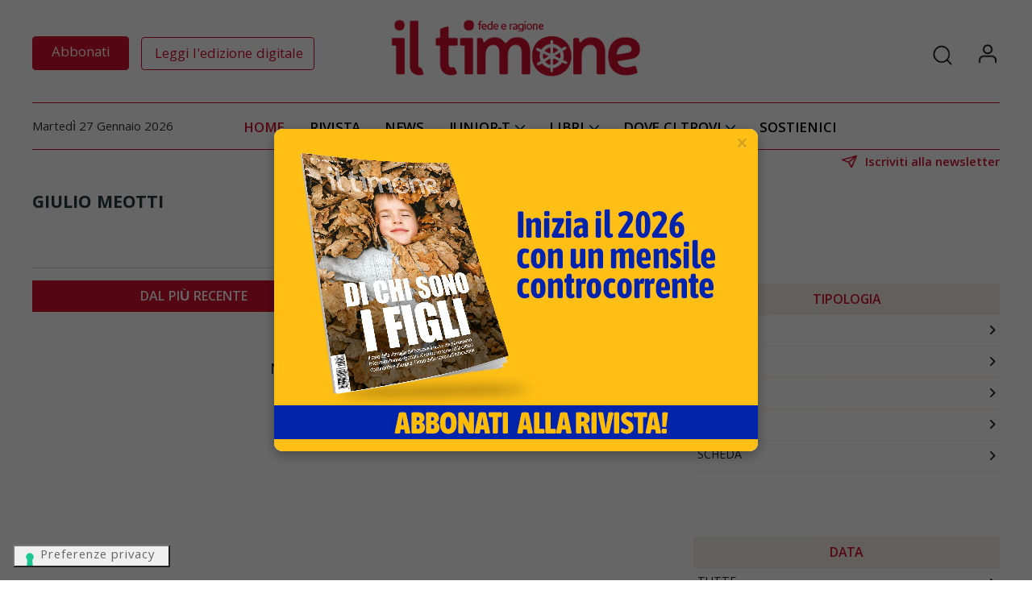

--- FILE ---
content_type: text/html;charset=UTF-8
request_url: https://www.iltimone.org/autore/giulio-meotti-2-56611/
body_size: 17126
content:

			

    
<!DOCTYPE html>
<html lang="it">
    <head>
        <title>Giulio Meotti</title>
	<meta name="description" content="&nbsp;" />
<meta name="Keywords" content="Giulio Meotti" />
<meta http-equiv="X-UA-Compatible" content="IE=Edge" />
	<meta http-equiv="Content-Type"    content="text/html;charset=UTF-8" /><meta name="viewport" content="width=1024" />
	<link rel="icon" href="https://www.iltimone.org/favicon_1.ico?v=1756377617000" type="image/x-icon" />
	<link rel="apple-touch-icon" href="https://www.iltimone.org/favicon_1.ico?v=1756377617000" type="image/x-icon" />

	<base href="https://www.iltimone.org/"  /><meta property="og:type" content="home">
	<meta property="og:title" content="Giulio Meotti">
	<meta property="og:description" content="&nbsp;"><meta property="og:image:secure" content="https://www.iltimone.org/images/og_image_1.png"><meta property="og:image" content="https://www.iltimone.org/images/og_image_1.png">
		<meta property="og:image:alt" content="Giulio Meotti"><meta property="og:image:width"  content="396" >
			<meta property="og:image:height" content="90"><meta property="og:url" content="https://www.iltimone.org/autore/giulio-meotti-56611/"><meta property="twitter:card" content="summary_large_image">
		<meta property="twitter:site" content="@il_Timone">
		<meta property="twitter:creator" content="@il_Timone"><meta property="twitter:title" content="Giulio Meotti">
	<meta property="twitter:description" content="&nbsp;">
	<meta property="twitter:url" content="https://www.iltimone.org/autore/giulio-meotti-56611/"><meta property="twitter:image" content="https://www.iltimone.org/images/og_image_1.png"><meta property="twitter:image:width"  content="396">
				<meta property="twitter:image:height" content="90"><link rel="image_src" href="https://www.iltimone.org/images/og_image_1.png" /><meta name="url" content="https://www.iltimone.org/autore/giulio-meotti-56611/" /><meta name="last-modified" content="2026-01-27T11:15:0Z" />

        


        
        
        
<!--
<script src="js/jquery/jquery-3.6.0.min.js"></script>
<script src="js/jquery/jquery-migrate-1.4.1.min.js"></script>
-->
<script src="https://ajax.googleapis.com/ajax/libs/jquery/3.6.0/jquery.min.js"></script>
<script src="https://cdnjs.cloudflare.com/ajax/libs/jquery-migrate/1.4.1/jquery-migrate.min.js" integrity="sha512-t0ovA8ZOiDuaNN5DaQQpMn37SqIwp6avyoFQoW49hOmEYSRf8mTCY2jZkEVizDT+IZ9x+VHTZPpcaMA5t2d2zQ==" crossorigin="anonymous" referrerpolicy="no-referrer"></script>

<!-- <link rel="stylesheet" href="https://ajax.googleapis.com/ajax/libs/jqueryui/1.13.2/themes/smoothness/jquery-ui.css"> -->
<script src="https://ajax.googleapis.com/ajax/libs/jqueryui/1.13.2/jquery-ui.min.js"></script>
<!--
<script src="js/jquery/jquery-ui.min.js?v1683017282000"></script>
-->


<!-- libraries used by layout widgets -->

<!-- slider: bxSlider -->
<script src="/js/jquery.bxSlider.min.js"></script>
<!-- slider: swiper -->
<!--
<link rel="preload" href="/js/swiper/swiper-bundle.min.css" as="style" onload="this.onload=null;this.rel='stylesheet'">
<script src="/js/swiper/swiper-bundle.min.js"></script>
-->

<link rel="stylesheet" href="https://cdnjs.cloudflare.com/ajax/libs/Swiper/6.5.0/swiper-bundle.min.css" integrity="sha512-T9Nrm9JU37BvYFgjYGVYc8EGnpd3nPDz/NY19X6gsNjb0VHorik8KDBljLHvqWdqz9igNqTBvZY4oCJQer4Xtg==" crossorigin="anonymous" referrerpolicy="no-referrer" />

<script src="https://cdnjs.cloudflare.com/ajax/libs/Swiper/6.5.0/swiper-bundle.min.js" integrity="sha512-VfcksjYXPZW36rsAGxeRGdB0Kp/htJF9jY5nlofHtRtswIB+scY9sbCJ5FdpdqceRRkpFfHZ3a9AHuoL4zjG5Q==" crossorigin="anonymous" referrerpolicy="no-referrer"></script>
<!-- drop-down menu: superfish -->
<script src="/js/superfish/hoverIntent.js"></script>
<script src="/js/superfish/superfish.js"></script>
<script src="/js/superfish/supersubs.js"></script>
<!-- confirm dialog: jquery.confirm -->
<script src="/js/confirm/jquery.confirm.js" defer></script>
<!-- graphic library similar to flash -->
<!-- <script src="/js/flash.js"></script> -->
<!-- populate form inputs with example text that disappears on focus -->
<script src="/js/jquery-example.js"></script>
<!-- scrollbar: customizable animated scrolling -->
<script src="/js/jquery.scrollTo.js" defer></script>

<!-- form validation -->
<script src="/js/validate/jquery.validate.min.js" ></script>

<!-- upload file -->
<script src="/js/ajaxfileupload.js" defer></script>
<!-- zooming -->
<script src="/js/fancybox/source/jquery.fancybox.pack.js"></script>
<!-- story telling -->
<script src="/js/story_telling/StoryTelling.js"></script>
<!-- responsive image gallery -->
<script src="/js/galleria/galleria-1.2.6.min.js"></script>
<!-- consistent layout -->
<script src="/js/wookmark/jquery.imagesloaded.js"></script>
<script src="/js/wookmark/jquery.wookmark.min.js" defer></script>
<script src="/js/wookmark/jquery.colorbox-min.js" defer></script>
<!-- delayed content lazy-loading -->
<script src="/js/jquery.lazyload.min.js"></script>
<!-- cookie management -->
<script src="/js/jquery.cookie.js"></script>
 <!-- EU cookie law -->
<script src="/js/cookiecuttr/jquery.cookiecuttr.js" defer></script>

<link rel="stylesheet" href="/js/cookiecuttr/cookiecuttr.css?v=4"/>



<link rel="stylesheet" href="https://cdnjs.cloudflare.com/ajax/libs/font-awesome/6.4.2/css/all.min.css"/>



<link rel="stylesheet" href="/js/add2home/add2home.css"/>


<script>
  var cmspos = false;
  $.widget.bridge('uitooltip', $.ui.tooltip); // Handle jQuery plugin naming conflict between jQuery UI and Bootstrap
</script>
<script src="js/utils.js?v=1763369909000"></script>

	<!--
		<link rel="stylesheet" href="js/bootstrap-3.4.1-dist/css/bootstrap.min.css" type="text/css" />
		<script src="js/bootstrap-3.4.1-dist/js/bootstrap.js"></script>
	-->

	<link rel="stylesheet" href="https://cdn.jsdelivr.net/npm/bootstrap@3.4.1/dist/css/bootstrap.min.css" type="text/css" />

	<script src="https://cdn.jsdelivr.net/npm/bootstrap@3.4.1/dist/js/bootstrap.min.js"></script>

		<!-- HTML5 shim and Respond.js IE8 support of HTML5 elements and media queries -->
		<!--[if lt IE 9]>
			<script src="js/html5shiv.js"></script>
			<script src="js/respond.min.js"></script>
		<![endif]-->
		<style>
			@-webkit-viewport   { width: device-width; }
			@-moz-viewport      { width: device-width; }
			@-ms-viewport       { width: device-width; }
			@-o-viewport        { width: device-width; }
		</style>
  	<script>
			/*
			 * Copyright 2014-2015 Twitter, Inc.
			 * Licensed under MIT (https://github.com/twbs/bootstrap/blob/master/LICENSE)
			 */
			if(navigator.userAgent.match(/IEMobile\/10\.0/)){
				var msViewportStyle = document.createElement('style');
				msViewportStyle.appendChild(document.createTextNode('@-ms-viewport{width:auto!important}'));
				document.querySelector('head').appendChild(msViewportStyle);
			}
		</script>
	<link rel="stylesheet" href="https://cdnjs.cloudflare.com/ajax/libs/font-awesome/6.4.2/css/all.min.css" type="text/css" />
	
	<style>img.lazy {display: none;}</style>
	<!--[if IE]>  <link rel="stylesheet" type="text/css" href="https://www.iltimone.org/css/ie.css?v=1723033312000"/><![endif]-->
	<!--[if IE 8]><link rel="stylesheet" type="text/css" href="https://www.iltimone.org/css/ie_8.css?v=1723033312000"/><![endif]-->
	<!--[if IE 9]><link rel="stylesheet" type="text/css" href="https://www.iltimone.org/css/ie_9.css?v=1723033312000"/><![endif]-->
	<script class="vc_pageinfo">
		var CONTEXTPATH='';
		var CONTENTTYPE =undefined;
		var virtualcmsPageInfo = {};
		virtualcmsPageInfo.channelId = 1;
		virtualcmsPageInfo.domainId = 1;
		virtualcmsPageInfo.channelName = 'Il Timone';
		virtualcmsPageInfo.sectionId = 930;
		virtualcmsPageInfo.sectionName = 'Home';

		virtualcmsPageInfo.sectionSlug = 'home';

		virtualcmsPageInfo.sectionTreeWt = {};
		virtualcmsPageInfo.sectionTreeWt[1] = 'Il Timone';
		virtualcmsPageInfo.sectionTreeWt[2] = virtualcmsPageInfo.sectionName;
		virtualcmsPageInfo.isMobile = false;
		virtualcmsPageInfo.contextPath = '';
		virtualcmsPageInfo.domainName = 'www.iltimone.org';
		virtualcmsPageInfo.isDragDrop = false;
		virtualcmsPageInfo.isUserPanel = false;

		virtualcmsPageInfo.user = {};
		
		
		$(document).ready(function(){
			$.ajax({
				url: 'webservices/checkUserInfo.jsp',
				dataType: 'json',
				success:function(data){
					if(data && data.isLogged){
						virtualcmsPageInfo.user.id = data.id;
						virtualcmsPageInfo.user.external_id = data.external_id;
						if(data.subscriptionType === 'VNP'){
							virtualcmsPageInfo.user.activeSubscription = data.activeSubscription;
						}
					}
				}
			});
		});
		
		
	</script>

	<script src="https://www.iltimone.org/js/datepicker_localization.jsp?v=1683017281000"></script>
	<script src="https://www.iltimone.org/js/events_handler.js?v=1711562657000"></script>
	
<script>
function hasAcceptedCookie(tag){
  return true;
}
function hasAcceptedCookieProvider(provider_tag){
  return true;
}
</script>
  <link rel="stylesheet" href="js/cookiecuttr/cookiecuttr.css?v=4">
  <script>      
      $(document).ready(function () {
          $.cookieCuttr({
              cookieMessage: '<p class="msg">Questo sito utilizza cookie di profilazione, propri o di altri siti, per inviare messaggi pubblicitari mirati. Se vuoi saperne di pi\u00F9 o negare il consenso a tutti o ad alcuni cookie <a href=\"sezioni\/272\/cookies-policy\">clicca qui<\/a>. Se accedi a un qualunque elemento sottostante questo banner acconsenti all\u2019uso dei cookie.</p>',
              cookieAnalytics: false,
              cookieNotificationLocationBottom: false,
              cookieAcceptButtonText: 'Ok',
              cookieDeclineButton: false
          });

					if ($('.msg a.popup').length > 0) {
						window.setTimeout(function(){
							if ($('.msg a.popup').length > 0) {
								$('.msg a.popup').fancybox({
										openEffect : 'none',
										closeEffect : 'none',
										type: 'iframe'
								});
							}
						}, 100);
					}
      });
  </script>
  
	<link href="https://fonts.googleapis.com/css2?family=Manrope:wght@200;300;400;500;600;700;800&display=swap" rel="stylesheet">


<link href="https://fonts.googleapis.com/css2?family=Lora:ital,wght@0,400;0,500;0,600;0,700;1,400;1,500;1,600;1,700&display=swap" rel="stylesheet">
<link href="https://fonts.googleapis.com/css2?family=Khula:wght@300;400;600;700;800&family=Merriweather:ital,opsz,wght@0,18..144,300..900;1,18..144,300..900&display=swap" rel="stylesheet">
<link href="https://fonts.googleapis.com/css2?family=Open+Sans:ital,wght@0,300..800;1,300..800&display=swap" rel="stylesheet">



<style>
@font-face {
	font-family: 'themify';
	src:url('/css/fonts/themify.eot?-fvbane');
	src:url('/css/fonts/themify.eot?#iefix-fvbane') format('embedded-opentype'),
		url('/css/fonts/themify.woff?-fvbane') format('woff'),
		url('/css/fonts/themify.ttf?-fvbane') format('truetype'),
		url('/css/fonts/themify.svg?-fvbane#themify') format('svg');
	font-weight: normal;
	font-style: normal;
}

[class^="ti-"], [class*=" ti-"] {
	font-family: 'themify';
	speak: none;
	font-style: normal;
	font-weight: normal;
	font-variant: normal;
	text-transform: none;
	line-height: 1;

	/* Better Font Rendering =========== */
	-webkit-font-smoothing: antialiased;
	-moz-osx-font-smoothing: grayscale;
}

.ti-wand:before {
	content: "\e600";
}
.ti-volume:before {
	content: "\e601";
}
.ti-user:before {
	content: "\e602";
}
.ti-unlock:before {
	content: "\e603";
}
.ti-unlink:before {
	content: "\e604";
}
.ti-trash:before {
	content: "\e605";
}
.ti-thought:before {
	content: "\e606";
}
.ti-target:before {
	content: "\e607";
}
.ti-tag:before {
	content: "\e608";
}
.ti-tablet:before {
	content: "\e609";
}
.ti-star:before {
	content: "\e60a";
}
.ti-spray:before {
	content: "\e60b";
}
.ti-signal:before {
	content: "\e60c";
}
.ti-shopping-cart:before {
	content: "\e60d";
}
.ti-shopping-cart-full:before {
	content: "\e60e";
}
.ti-settings:before {
	content: "\e60f";
}
.ti-search:before {
	content: "\e610";
}
.ti-zoom-in:before {
	content: "\e611";
}
.ti-zoom-out:before {
	content: "\e612";
}
.ti-cut:before {
	content: "\e613";
}
.ti-ruler:before {
	content: "\e614";
}
.ti-ruler-pencil:before {
	content: "\e615";
}
.ti-ruler-alt:before {
	content: "\e616";
}
.ti-bookmark:before {
	content: "\e617";
}
.ti-bookmark-alt:before {
	content: "\e618";
}
.ti-reload:before {
	content: "\e619";
}
.ti-plus:before {
	content: "\e61a";
}
.ti-pin:before {
	content: "\e61b";
}
.ti-pencil:before {
	content: "\e61c";
}
.ti-pencil-alt:before {
	content: "\e61d";
}
.ti-paint-roller:before {
	content: "\e61e";
}
.ti-paint-bucket:before {
	content: "\e61f";
}
.ti-na:before {
	content: "\e620";
}
.ti-mobile:before {
	content: "\e621";
}
.ti-minus:before {
	content: "\e622";
}
.ti-medall:before {
	content: "\e623";
}
.ti-medall-alt:before {
	content: "\e624";
}
.ti-marker:before {
	content: "\e625";
}
.ti-marker-alt:before {
	content: "\e626";
}
.ti-arrow-up:before {
	content: "\e627";
}
.ti-arrow-right:before {
	content: "\e628";
}
.ti-arrow-left:before {
	content: "\e629";
}
.ti-arrow-down:before {
	content: "\e62a";
}
.ti-lock:before {
	content: "\e62b";
}
.ti-location-arrow:before {
	content: "\e62c";
}
.ti-link:before {
	content: "\e62d";
}
.ti-layout:before {
	content: "\e62e";
}
.ti-layers:before {
	content: "\e62f";
}
.ti-layers-alt:before {
	content: "\e630";
}
.ti-key:before {
	content: "\e631";
}
.ti-import:before {
	content: "\e632";
}
.ti-image:before {
	content: "\e633";
}
.ti-heart:before {
	content: "\e634";
}
.ti-heart-broken:before {
	content: "\e635";
}
.ti-hand-stop:before {
	content: "\e636";
}
.ti-hand-open:before {
	content: "\e637";
}
.ti-hand-drag:before {
	content: "\e638";
}
.ti-folder:before {
	content: "\e639";
}
.ti-flag:before {
	content: "\e63a";
}
.ti-flag-alt:before {
	content: "\e63b";
}
.ti-flag-alt-2:before {
	content: "\e63c";
}
.ti-eye:before {
	content: "\e63d";
}
.ti-export:before {
	content: "\e63e";
}
.ti-exchange-vertical:before {
	content: "\e63f";
}
.ti-desktop:before {
	content: "\e640";
}
.ti-cup:before {
	content: "\e641";
}
.ti-crown:before {
	content: "\e642";
}
.ti-comments:before {
	content: "\e643";
}
.ti-comment:before {
	content: "\e644";
}
.ti-comment-alt:before {
	content: "\e645";
}
.ti-close:before {
	content: "\e646";
}
.ti-clip:before {
	content: "\e647";
}
.ti-angle-up:before {
	content: "\e648";
}
.ti-angle-right:before {
	content: "\e649";
}
.ti-angle-left:before {
	content: "\e64a";
}
.ti-angle-down:before {
	content: "\e64b";
}
.ti-check:before {
	content: "\e64c";
}
.ti-check-box:before {
	content: "\e64d";
}
.ti-camera:before {
	content: "\e64e";
}
.ti-announcement:before {
	content: "\e64f";
}
.ti-brush:before {
	content: "\e650";
}
.ti-briefcase:before {
	content: "\e651";
}
.ti-bolt:before {
	content: "\e652";
}
.ti-bolt-alt:before {
	content: "\e653";
}
.ti-blackboard:before {
	content: "\e654";
}
.ti-bag:before {
	content: "\e655";
}
.ti-move:before {
	content: "\e656";
}
.ti-arrows-vertical:before {
	content: "\e657";
}
.ti-arrows-horizontal:before {
	content: "\e658";
}
.ti-fullscreen:before {
	content: "\e659";
}
.ti-arrow-top-right:before {
	content: "\e65a";
}
.ti-arrow-top-left:before {
	content: "\e65b";
}
.ti-arrow-circle-up:before {
	content: "\e65c";
}
.ti-arrow-circle-right:before {
	content: "\e65d";
}
.ti-arrow-circle-left:before {
	content: "\e65e";
}
.ti-arrow-circle-down:before {
	content: "\e65f";
}
.ti-angle-double-up:before {
	content: "\e660";
}
.ti-angle-double-right:before {
	content: "\e661";
}
.ti-angle-double-left:before {
	content: "\e662";
}
.ti-angle-double-down:before {
	content: "\e663";
}
.ti-zip:before {
	content: "\e664";
}
.ti-world:before {
	content: "\e665";
}
.ti-wheelchair:before {
	content: "\e666";
}
.ti-view-list:before {
	content: "\e667";
}
.ti-view-list-alt:before {
	content: "\e668";
}
.ti-view-grid:before {
	content: "\e669";
}
.ti-uppercase:before {
	content: "\e66a";
}
.ti-upload:before {
	content: "\e66b";
}
.ti-underline:before {
	content: "\e66c";
}
.ti-truck:before {
	content: "\e66d";
}
.ti-timer:before {
	content: "\e66e";
}
.ti-ticket:before {
	content: "\e66f";
}
.ti-thumb-up:before {
	content: "\e670";
}
.ti-thumb-down:before {
	content: "\e671";
}
.ti-text:before {
	content: "\e672";
}
.ti-stats-up:before {
	content: "\e673";
}
.ti-stats-down:before {
	content: "\e674";
}
.ti-split-v:before {
	content: "\e675";
}
.ti-split-h:before {
	content: "\e676";
}
.ti-smallcap:before {
	content: "\e677";
}
.ti-shine:before {
	content: "\e678";
}
.ti-shift-right:before {
	content: "\e679";
}
.ti-shift-left:before {
	content: "\e67a";
}
.ti-shield:before {
	content: "\e67b";
}
.ti-notepad:before {
	content: "\e67c";
}
.ti-server:before {
	content: "\e67d";
}
.ti-quote-right:before {
	content: "\e67e";
}
.ti-quote-left:before {
	content: "\e67f";
}
.ti-pulse:before {
	content: "\e680";
}
.ti-printer:before {
	content: "\e681";
}
.ti-power-off:before {
	content: "\e682";
}
.ti-plug:before {
	content: "\e683";
}
.ti-pie-chart:before {
	content: "\e684";
}
.ti-paragraph:before {
	content: "\e685";
}
.ti-panel:before {
	content: "\e686";
}
.ti-package:before {
	content: "\e687";
}
.ti-music:before {
	content: "\e688";
}
.ti-music-alt:before {
	content: "\e689";
}
.ti-mouse:before {
	content: "\e68a";
}
.ti-mouse-alt:before {
	content: "\e68b";
}
.ti-money:before {
	content: "\e68c";
}
.ti-microphone:before {
	content: "\e68d";
}
.ti-menu:before {
	content: "\e68e";
}
.ti-menu-alt:before {
	content: "\e68f";
}
.ti-map:before {
	content: "\e690";
}
.ti-map-alt:before {
	content: "\e691";
}
.ti-loop:before {
	content: "\e692";
}
.ti-location-pin:before {
	content: "\e693";
}
.ti-list:before {
	content: "\e694";
}
.ti-light-bulb:before {
	content: "\e695";
}
.ti-Italic:before {
	content: "\e696";
}
.ti-info:before {
	content: "\e697";
}
.ti-infinite:before {
	content: "\e698";
}
.ti-id-badge:before {
	content: "\e699";
}
.ti-hummer:before {
	content: "\e69a";
}
.ti-home:before {
	content: "\e69b";
}
.ti-help:before {
	content: "\e69c";
}
.ti-headphone:before {
	content: "\e69d";
}
.ti-harddrives:before {
	content: "\e69e";
}
.ti-harddrive:before {
	content: "\e69f";
}
.ti-gift:before {
	content: "\e6a0";
}
.ti-game:before {
	content: "\e6a1";
}
.ti-filter:before {
	content: "\e6a2";
}
.ti-files:before {
	content: "\e6a3";
}
.ti-file:before {
	content: "\e6a4";
}
.ti-eraser:before {
	content: "\e6a5";
}
.ti-envelope:before {
	content: "\e6a6";
}
.ti-download:before {
	content: "\e6a7";
}
.ti-direction:before {
	content: "\e6a8";
}
.ti-direction-alt:before {
	content: "\e6a9";
}
.ti-dashboard:before {
	content: "\e6aa";
}
.ti-control-stop:before {
	content: "\e6ab";
}
.ti-control-shuffle:before {
	content: "\e6ac";
}
.ti-control-play:before {
	content: "\e6ad";
}
.ti-control-pause:before {
	content: "\e6ae";
}
.ti-control-forward:before {
	content: "\e6af";
}
.ti-control-backward:before {
	content: "\e6b0";
}
.ti-cloud:before {
	content: "\e6b1";
}
.ti-cloud-up:before {
	content: "\e6b2";
}
.ti-cloud-down:before {
	content: "\e6b3";
}
.ti-clipboard:before {
	content: "\e6b4";
}
.ti-car:before {
	content: "\e6b5";
}
.ti-calendar:before {
	content: "\e6b6";
}
.ti-book:before {
	content: "\e6b7";
}
.ti-bell:before {
	content: "\e6b8";
}
.ti-basketball:before {
	content: "\e6b9";
}
.ti-bar-chart:before {
	content: "\e6ba";
}
.ti-bar-chart-alt:before {
	content: "\e6bb";
}
.ti-back-right:before {
	content: "\e6bc";
}
.ti-back-left:before {
	content: "\e6bd";
}
.ti-arrows-corner:before {
	content: "\e6be";
}
.ti-archive:before {
	content: "\e6bf";
}
.ti-anchor:before {
	content: "\e6c0";
}
.ti-align-right:before {
	content: "\e6c1";
}
.ti-align-left:before {
	content: "\e6c2";
}
.ti-align-justify:before {
	content: "\e6c3";
}
.ti-align-center:before {
	content: "\e6c4";
}
.ti-alert:before {
	content: "\e6c5";
}
.ti-alarm-clock:before {
	content: "\e6c6";
}
.ti-agenda:before {
	content: "\e6c7";
}
.ti-write:before {
	content: "\e6c8";
}
.ti-window:before {
	content: "\e6c9";
}
.ti-widgetized:before {
	content: "\e6ca";
}
.ti-widget:before {
	content: "\e6cb";
}
.ti-widget-alt:before {
	content: "\e6cc";
}
.ti-wallet:before {
	content: "\e6cd";
}
.ti-video-clapper:before {
	content: "\e6ce";
}
.ti-video-camera:before {
	content: "\e6cf";
}
.ti-vector:before {
	content: "\e6d0";
}
.ti-themify-logo:before {
	content: "\e6d1";
}
.ti-themify-favicon:before {
	content: "\e6d2";
}
.ti-themify-favicon-alt:before {
	content: "\e6d3";
}
.ti-support:before {
	content: "\e6d4";
}
.ti-stamp:before {
	content: "\e6d5";
}
.ti-split-v-alt:before {
	content: "\e6d6";
}
.ti-slice:before {
	content: "\e6d7";
}
.ti-shortcode:before {
	content: "\e6d8";
}
.ti-shift-right-alt:before {
	content: "\e6d9";
}
.ti-shift-left-alt:before {
	content: "\e6da";
}
.ti-ruler-alt-2:before {
	content: "\e6db";
}
.ti-receipt:before {
	content: "\e6dc";
}
.ti-pin2:before {
	content: "\e6dd";
}
.ti-pin-alt:before {
	content: "\e6de";
}
.ti-pencil-alt2:before {
	content: "\e6df";
}
.ti-palette:before {
	content: "\e6e0";
}
.ti-more:before {
	content: "\e6e1";
}
.ti-more-alt:before {
	content: "\e6e2";
}
.ti-microphone-alt:before {
	content: "\e6e3";
}
.ti-magnet:before {
	content: "\e6e4";
}
.ti-line-double:before {
	content: "\e6e5";
}
.ti-line-dotted:before {
	content: "\e6e6";
}
.ti-line-dashed:before {
	content: "\e6e7";
}
.ti-layout-width-full:before {
	content: "\e6e8";
}
.ti-layout-width-default:before {
	content: "\e6e9";
}
.ti-layout-width-default-alt:before {
	content: "\e6ea";
}
.ti-layout-tab:before {
	content: "\e6eb";
}
.ti-layout-tab-window:before {
	content: "\e6ec";
}
.ti-layout-tab-v:before {
	content: "\e6ed";
}
.ti-layout-tab-min:before {
	content: "\e6ee";
}
.ti-layout-slider:before {
	content: "\e6ef";
}
.ti-layout-slider-alt:before {
	content: "\e6f0";
}
.ti-layout-sidebar-right:before {
	content: "\e6f1";
}
.ti-layout-sidebar-none:before {
	content: "\e6f2";
}
.ti-layout-sidebar-left:before {
	content: "\e6f3";
}
.ti-layout-placeholder:before {
	content: "\e6f4";
}
.ti-layout-menu:before {
	content: "\e6f5";
}
.ti-layout-menu-v:before {
	content: "\e6f6";
}
.ti-layout-menu-separated:before {
	content: "\e6f7";
}
.ti-layout-menu-full:before {
	content: "\e6f8";
}
.ti-layout-media-right-alt:before {
	content: "\e6f9";
}
.ti-layout-media-right:before {
	content: "\e6fa";
}
.ti-layout-media-overlay:before {
	content: "\e6fb";
}
.ti-layout-media-overlay-alt:before {
	content: "\e6fc";
}
.ti-layout-media-overlay-alt-2:before {
	content: "\e6fd";
}
.ti-layout-media-left-alt:before {
	content: "\e6fe";
}
.ti-layout-media-left:before {
	content: "\e6ff";
}
.ti-layout-media-center-alt:before {
	content: "\e700";
}
.ti-layout-media-center:before {
	content: "\e701";
}
.ti-layout-list-thumb:before {
	content: "\e702";
}
.ti-layout-list-thumb-alt:before {
	content: "\e703";
}
.ti-layout-list-post:before {
	content: "\e704";
}
.ti-layout-list-large-image:before {
	content: "\e705";
}
.ti-layout-line-solid:before {
	content: "\e706";
}
.ti-layout-grid4:before {
	content: "\e707";
}
.ti-layout-grid3:before {
	content: "\e708";
}
.ti-layout-grid2:before {
	content: "\e709";
}
.ti-layout-grid2-thumb:before {
	content: "\e70a";
}
.ti-layout-cta-right:before {
	content: "\e70b";
}
.ti-layout-cta-left:before {
	content: "\e70c";
}
.ti-layout-cta-center:before {
	content: "\e70d";
}
.ti-layout-cta-btn-right:before {
	content: "\e70e";
}
.ti-layout-cta-btn-left:before {
	content: "\e70f";
}
.ti-layout-column4:before {
	content: "\e710";
}
.ti-layout-column3:before {
	content: "\e711";
}
.ti-layout-column2:before {
	content: "\e712";
}
.ti-layout-accordion-separated:before {
	content: "\e713";
}
.ti-layout-accordion-merged:before {
	content: "\e714";
}
.ti-layout-accordion-list:before {
	content: "\e715";
}
.ti-ink-pen:before {
	content: "\e716";
}
.ti-info-alt:before {
	content: "\e717";
}
.ti-help-alt:before {
	content: "\e718";
}
.ti-headphone-alt:before {
	content: "\e719";
}
.ti-hand-point-up:before {
	content: "\e71a";
}
.ti-hand-point-right:before {
	content: "\e71b";
}
.ti-hand-point-left:before {
	content: "\e71c";
}
.ti-hand-point-down:before {
	content: "\e71d";
}
.ti-gallery:before {
	content: "\e71e";
}
.ti-face-smile:before {
	content: "\e71f";
}
.ti-face-sad:before {
	content: "\e720";
}
.ti-credit-card:before {
	content: "\e721";
}
.ti-control-skip-forward:before {
	content: "\e722";
}
.ti-control-skip-backward:before {
	content: "\e723";
}
.ti-control-record:before {
	content: "\e724";
}
.ti-control-eject:before {
	content: "\e725";
}
.ti-comments-smiley:before {
	content: "\e726";
}
.ti-brush-alt:before {
	content: "\e727";
}
.ti-youtube:before {
	content: "\e728";
}
.ti-vimeo:before {
	content: "\e729";
}
.ti-twitter:before {
	content: "\e72a";
}
.ti-time:before {
	content: "\e72b";
}
.ti-tumblr:before {
	content: "\e72c";
}
.ti-skype:before {
	content: "\e72d";
}
.ti-share:before {
	content: "\e72e";
}
.ti-share-alt:before {
	content: "\e72f";
}
.ti-rocket:before {
	content: "\e730";
}
.ti-pinterest:before {
	content: "\e731";
}
.ti-new-window:before {
	content: "\e732";
}
.ti-microsoft:before {
	content: "\e733";
}
.ti-list-ol:before {
	content: "\e734";
}
.ti-linkedin:before {
	content: "\e735";
}
.ti-layout-sidebar-2:before {
	content: "\e736";
}
.ti-layout-grid4-alt:before {
	content: "\e737";
}
.ti-layout-grid3-alt:before {
	content: "\e738";
}
.ti-layout-grid2-alt:before {
	content: "\e739";
}
.ti-layout-column4-alt:before {
	content: "\e73a";
}
.ti-layout-column3-alt:before {
	content: "\e73b";
}
.ti-layout-column2-alt:before {
	content: "\e73c";
}
.ti-instagram:before {
	content: "\e73d";
}
.ti-google:before {
	content: "\e73e";
}
.ti-github:before {
	content: "\e73f";
}
.ti-flickr:before {
	content: "\e740";
}
.ti-facebook:before {
	content: "\e741";
}
.ti-dropbox:before {
	content: "\e742";
}
.ti-dribbble:before {
	content: "\e743";
}
.ti-apple:before {
	content: "\e744";
}
.ti-android:before {
	content: "\e745";
}
.ti-save:before {
	content: "\e746";
}
.ti-save-alt:before {
	content: "\e747";
}
.ti-yahoo:before {
	content: "\e748";
}
.ti-wordpress:before {
	content: "\e749";
}
.ti-vimeo-alt:before {
	content: "\e74a";
}
.ti-twitter-alt:before {
	content: "\e74b";
}
.ti-tumblr-alt:before {
	content: "\e74c";
}
.ti-trello:before {
	content: "\e74d";
}
.ti-stack-overflow:before {
	content: "\e74e";
}
.ti-soundcloud:before {
	content: "\e74f";
}
.ti-sharethis:before {
	content: "\e750";
}
.ti-sharethis-alt:before {
	content: "\e751";
}
.ti-reddit:before {
	content: "\e752";
}
.ti-pinterest-alt:before {
	content: "\e753";
}
.ti-microsoft-alt:before {
	content: "\e754";
}
.ti-linux:before {
	content: "\e755";
}
.ti-jsfiddle:before {
	content: "\e756";
}
.ti-joomla:before {
	content: "\e757";
}
.ti-html5:before {
	content: "\e758";
}
.ti-flickr-alt:before {
	content: "\e759";
}
.ti-email:before {
	content: "\e75a";
}
.ti-drupal:before {
	content: "\e75b";
}
.ti-dropbox-alt:before {
	content: "\e75c";
}
.ti-css3:before {
	content: "\e75d";
}
.ti-rss:before {
	content: "\e75e";
}
.ti-rss-alt:before {
	content: "\e75f";
}
</style>
	
	



	<script>
        var chart_lang=[];
        chart_lang['remove']='Rimuovi';
    </script>
    <script src="js/simpleCart.js?v=1" ></script>
    <script src="widget/shop/simpleCartCustom.jsp?v=1762249993000" ></script>
    
	


	

	
	
<script type="text/javascript" src="https://embeds.iubenda.com/widgets/2fa9091c-ff3d-4741-ad50-a3715b04e881.js"></script>

<meta name="google-site-verification" content="e95WfLJsywBcx3u6NhBHQhASrLURHuBdWnczDwLO4_g" />
	<meta name="google-signin-client_id" content="" />
    <meta name="google-signin-requestvisibleactions" content="https://schema.org/AddAction" />
    <meta name="google-signin-cookiepolicy" content="single_host_origin" />
    <script>
      if(typeof isInApp === 'undefined'){
        isInApp = false;
      }
      var social_CONTEXTPATH = '';
      var socialRegistrationUrl;
      var socialSelected = '';
      var linkedin_redirect_uri = 'https://www.iltimone.org/webservices/social/linkedin/auth.jsp';
      var linkedin_api_key = '';
      var fb_appId = '';
    </script>
    <script src="https://www.iltimone.org/js/social_login/facebook.js?v=1687189243000" defer></script>
    <script src="https://www.iltimone.org/js/social_login/google.js?v=1687189243000" defer></script>
    <script src="https://www.iltimone.org/js/social_login/linkedin.js?v=1687189243000" defer></script>
    <script src="https://www.iltimone.org/js/social_login/functions.js?v=1687189243000" defer></script>

	



 
 

        



	

		

	


        
<!-- addThis is not used anymore
        <script >
          if(hasAcceptedCookie('addthis')){
            document.write('<s'+'cript src="< %= request.getScheme() %>://s7.addthis.com/js/300/addthis_widget.js#pubid=< %=Configurazione.getValue("addthis_pubid", ((Integer)request.getAttribute("channel_id")).intValue())%>" defer></scrip'+'t>');
          }
        </script>
-->
        
					<link rel="stylesheet" href="https://www.iltimone.org/css/style_site.css?v=1762157474169" type="text/css" />
					
						<link rel="stylesheet" href="https://www.iltimone.org/css/style_site_1.css?v=1723033312000" type="text/css" />
						
        
        <!-- CSS WIDGET -->                        
        <link rel="preload" href="https://www.iltimone.org/css/cms_author_css.jsp?v=1760439688000" as="style" onload="this.onload=null;this.rel='stylesheet'">
				<noscript><link rel="stylesheet" href="https://www.iltimone.org/css/cms_author_css.jsp?v=1760439688000"></noscript>
				        
        <link rel="stylesheet" type="text/css" href="https://www.iltimone.org/css/print.css?v=1723033312000" media="print">
        
      
  <!-- Google Analytics - Global Site Tag (gtag.js) - new way -->
  <script async src="https://www.googletagmanager.com/gtag/js?id=G-PEE3T74D6C"></script>        
  <script>
    window.dataLayer = window.dataLayer || [];
    function gtag(){dataLayer.push(arguments);}
    gtag('js', new Date());
  </script>
  <script src="js/google_analytics_gtag.js?v=1758893195000"></script>
  <script>
  gtag('consent', 'update', {
    'ad_user_data': 'denied',
    'ad_personalization': 'denied',
    'ad_storage': 'denied',
    'analytics_storage': 'granted'
  });
  </script>

<script>
var optionsAnalytics = {
	google_analytics_id: "G-PEE3T74D6C",
	google_analytics_anonymize_ip: false,
	google_decorate_link: false
};
// 	google_analytics_log: < %= Boolean.parseBoolean(cms.Configurazione.getValue("log_statistics", 0)) % >
var vc_analytics = null;
var analytics = null;

	vc_analytics = new GoogleAnalytics(optionsAnalytics, false);
	analytics = vc_analytics;

</script>
<!-- End Google Analytics -->

      <script>
        // if (hasAcceptedCookie('google-analytics-cookies')) {
            
          analytics.pageViewDomain('null');
        // }
      </script>
			
    </head>
    <body class="news macrosection_il_timone section_home ">

    



<!--skin background-->




	

		

	



<link rel="stylesheet" type="text/css" href="https://www.iltimone.org/css/timone_header_css.jsp?v=1763017628575" />
<div id="popup" class="popup">
    <div class="popup-content">
      <span id="close-popup" class="close">&times;</span>
        



	

		

						<div data-render="true"  data-nosnippet aria-hidden="true" class="bannervcms banner_banner_overlay " data-format="banner_overlay" data-bannerid="1785" >

						<a rel="nofollow" href="https://www.iltimone.org/clickhere.jsp?id=1785&mode=adv&l=https%3A%2F%2Fwww.iltimone.org%2Fsezioni%2F806%2Fabbonamenti"  onclick="window.open(this.href); return false;"  >
<img id="img_3860a84" loading="lazy" data-nosnippet aria-hidden="true" src="upload/1768115054959.jpg" alt="1768115054959.jpg" />
</a></div>
	


    </div>
</div>


<script>
document.addEventListener("DOMContentLoaded", function () {
  const popup = document.getElementById("popup");
  const closeBtn = document.getElementById("close-popup");

  // Controlla se il popup Ã¨ stato chiuso nelle ultime 24 ore
  const lastClosed = localStorage.getItem("popupClosedAt");
  const now = new Date().getTime();
  const oneDay = 24 * 60 * 60 * 1000;

  // Mostra il popup solo se non Ã¨ stato chiuso oggi
  if (!lastClosed || now - lastClosed > oneDay) {
    popup.style.setProperty("display", "flex", "important"); // rendilo visibile nel DOM
    // Forza un reflow per permettere la transizione
    void popup.offsetWidth;
    popup.classList.add("show");
  }

  // Funzione per chiudere il popup con fade-out
  function chiudiPopup() {
    popup.classList.remove("show");
    popup.classList.add("hide");

    // Dopo la transizione, nascondilo completamente
    setTimeout(() => {
      popup.style.display = "none";
      popup.classList.remove("hide");
    }, 500);

    // Salva data chiusura (per 24 ore)
    localStorage.setItem("popupClosedAt", new Date().getTime());
  }

  // Chiudi con la X
  closeBtn.addEventListener("click", chiudiPopup);

  // Chiudi cliccando fuori dal popup
  window.addEventListener("click", function (event) {
    if (event.target === popup) {
      chiudiPopup();
    }
  });
});



</script>






	

		

	



<div class="cont_990" style="padding:0px 0px 0px 0px;">

<div class="riga_head_top">
<div class="head_col_sx">
     
<div class="button head_toolbar_link_abbonati_neg">
    <input type="button" name="button" onclick="window.open('https://www.iltimone.org/sezioni/806/abbonamenti','','');" value="Abbonati"  />
</div>

 
<div class="button head_toolbar_link_abbonati">
    <input type="button" name="button" onclick="window.open('https://edicola.iltimone.org/','','');" value="Leggi l'edizione digitale"  />
</div>
    

    
</div>

<div class="head_col_mid">
 <div class="cont-logo">
 
 


		<div class="logo vc_logo">
			<a href="https://www.iltimone.org/">
				<img width="450"  alt="Home" title="Home" src="images/logos/1/logo_black.jpg?v=1759761564000" />
			</a>
		</div>

</div>
</div>

<div class="head_col_dx">


<div class="cartInfo" style="display:none" ><a href="sezioni/1017/Carrello"><span class="simpleCart_quantity"></span></a></div>
<script >
    
    simpleCart.cartHeaders = ['Copertina','immagine_image_noHeader',
      'Descrizione_noHeader', 'Descrizione ',
      'Prezzo ','Total_noHeader',
      'Qta ','decrement_noHeader','Quantity_noHeader','increment_noHeader',
      'remove_noHeader'];
</script>
<div class="hoverCart" style="display:none;">
    <div class="simpleCart_items" ></div>
	<div class="cont_simple" >
		<a href="javascript:void(0);" class="simpleCart_empty">Svuota</a>
		<a href="sezioni/1017/Carrello" class="simpleCart_checkout">Vai alla cassa</a>
    
	</div>
</div>


  
    

<script id="vc_user_controls_logged-5ae3060f-d696-4b56-bcb0-17328983f649" type="text/x-custom-template">
  <div class="vc_item dropdown vc_login null">
    <a href="javascript: void(0)" class="vc_user_controls_icon dropdown-toggle" aria-haspopup="true" aria-expanded="true">
      <i class="fa fa-user" aria-hidden="true"></i>
    </a>
    <ul class="vc_user_controls_items dropdown-menu dropdown-menu-right">
      <li class="dropdown-header vc_user_controls_username"></li>
      <li class="divider"></li>
      <li class="vc_link">
        <a href="myaccount.jsp?action=userdata&idcanale=1">
          Modifica dati
        </a>
      </li>
      
      <li class="vc_link">
        <a href="myaccount.jsp?action=wishlist">
          Wishlist
        </a>
      </li>
      
      <li class="vc_link">
        <a href="myaccount.jsp?action=orders">
          I tuoi ordini
        </a>
      </li>
      
      

      <li class="divider"></li>
      <li class="vc_link">
        <a href="javascript: vcUserLogout()">
          Logout
        </a>
      </li>
    </ul>
  </div>
</script>
<script>
function openPopupLoginCheck() {
	if (typeof openPopupLoginSafe === 'function') {
		// console.log('openPopupLoginSafe');
		openPopupLoginSafe();
	} else {
		// console.log('openPopupLogin');
		openPopupLogin();
	}
}
</script>
<script id="vc_user_controls_not_logged-5ae3060f-d696-4b56-bcb0-17328983f649" type="text/x-custom-template">
  <a href="javascript: openPopupLoginCheck();" role="button" aria-label="Open Popup Login" class="dropdown-toggle" aria-haspopup="true" aria-expanded="true">
    <i class="fa fa-user" aria-hidden="true"> </i>
  </a>
</script>
<div class="vc_user_controls vc_login null" id="vc_user_controls-5ae3060f-d696-4b56-bcb0-17328983f649"></div>
<script >
  $.ajax({
    url: '/actions/isUserLogged.jsp',
    dataType: 'json',
    cache: false,
    success: function(data){
      var $controlsContainer = $('#vc_user_controls-5ae3060f-d696-4b56-bcb0-17328983f649');
      if(data.logged){
        $controlsContainer.append($('#vc_user_controls_logged-5ae3060f-d696-4b56-bcb0-17328983f649').html());
        $controlsContainer.find('.vc_user_controls_username').text(data.userData.username);
				$controlsContainer.removeClass('vc_user_logged_out');
				$controlsContainer.addClass('vc_user_logged_in');

        var timer;
        $controlsContainer.find(".vc_user_controls_icon, .vc_user_controls_items").mouseleave(function() {
          timer = setTimeout(function(){
            $controlsContainer.find('.vc_user_controls_items').hide();
          }, 500);
        }).mouseenter(function() {
          clearTimeout(timer);
          $controlsContainer.find('.vc_user_controls_items').show();
        });

      }else{
        $controlsContainer.append($('#vc_user_controls_not_logged-5ae3060f-d696-4b56-bcb0-17328983f649').html());
				$controlsContainer.removeClass('vc_user_logged_in');
				$controlsContainer.addClass('vc_user_logged_out');
      }
    }
  });
</script>



    <div class="apri_cerca" id="cercabea576bd-ac21-4f37-a49b-0e8943595d84"></div>

<div class="cerca search_horizontal" id="cerca3721bd04-7cee-42f1-9964-d2e2957e60e8" style="display:none">
    
    
    <form method="GET" action="ricerca">

                <div class="cerca_campo_text"><input type="text" name="q" value="" /></div>
            
                <div class="cerca_campo_invio"><input type="submit" value="ok" /></div>
            
                <input type="hidden" name="idcanale" value="1" />
            
            <input type="hidden" name="idcanalericerca" value="1" />
        
    </form>
</div><!-- cerca -->

<script >
   $(document).ready(function(){
      
              $('#cercabea576bd-ac21-4f37-a49b-0e8943595d84').click(function(){
                  $('#cerca3721bd04-7cee-42f1-9964-d2e2957e60e8').toggle();
              });
            
      $.datepicker.setDefaults( $.datepicker.regional[ "it" ] );
      $('input[name="filter_from"], input[name="filter_to"]').datepicker({
          dateFormat: 'dd/mm/yy'
      });
      $('#cerca3721bd04-7cee-42f1-9964-d2e2957e60e8 input[name="q"]').example('Ricerca nel sito...');
      
      $('#cerca3721bd04-7cee-42f1-9964-d2e2957e60e8 form').submit(function(){
          var select_sezioni = $(this).find('select[name="sezione_ricerca"]');
          if( $.trim(select_sezioni.val()).length == 0 ){
              select_sezioni.prop('disabled', true);
          }          
          
      });
      $('#cerca3721bd04-7cee-42f1-9964-d2e2957e60e8 input[example]').each(function(){
          $(this).example($(this).attr('example'));
      });
   });
   
    function search_reset_fields(element){
          $("#"+element+" form").get(0).reset();
          $("#"+element+" form").find("input[type=text]").val("");
          $("#"+element+" form").find("select").val("");
          $("#"+element+" form").find('.label_checkbox.checked').removeClass('checked');
    }
		
		
   
</script>


</div>
</div>


<div class="riga_head_bot">
<p class="date">Martedì 27 Gennaio 2026 <span class="ora_attuale_clock"></span></p>


   
        
                    <div class="menu vc_menu_inlinea" id="box_cd8f4d8a-7c95-4e47-b83a-f3a6d2155c0b">
                    <ul class="menu_1" role="menu">
<li role="presentation" class="home attivo selezionato sezione_930 index">
<a role="menuitem"  href="https://www.iltimone.org/"  ><span>Home</span></a>
</li>
<li role="presentation" class="rivista sezione_992 sezione">
<a role="menuitem"  href="https://www.iltimone.org/sezioni/992/rivista"  ><span>Rivista</span></a>
</li>
<li role="presentation" class="news sezione_961 sezione">
<a role="menuitem"  href="https://www.iltimone.org/sezioni/961/news"  ><span>News</span></a>
</li>
<li role="presentation" class="junior-t sezione_993 ">
<a role="menuitem" rel="nofollow" href="#" onclick="return false;" ><span>Junior-T</span></a>
</li>
<li role="presentation" class="libri sezione_994 ">
<a role="menuitem" rel="nofollow" href="#" onclick="return false;" ><span>Libri</span></a>
</li>
<li role="presentation" class="dove-ci-trovi sezione_995 ">
<a role="menuitem" rel="nofollow" href="#" onclick="return false;" ><span>Dove ci trovi</span></a>
</li>
<li role="presentation" class="sostienici sezione_996 pagina-bianca">
<a role="menuitem"  href="https://www.iltimone.org/sezioni/996/sostienici"  ><span>Sostienici</span></a>
</li>
</ul>

                    
                        <script>
                            var bannerbox_74a046026dcf4a2996c39a38403fa1ae = undefined;
                            
                            $('#box_cd8f4d8a-7c95-4e47-b83a-f3a6d2155c0b ul:first').superfish({
                                autoArrows: false,
                                onShow: function() {    
                                  if (typeof bannerbox_74a046026dcf4a2996c39a38403fa1ae !== 'undefined') {
                                    $('#box_cd8f4d8a-7c95-4e47-b83a-f3a6d2155c0b .vc_banner_placeholder').empty();
                                    $(this).find('.vc_banner_placeholder').append(bannerbox_74a046026dcf4a2996c39a38403fa1ae.code);
                                    
                                    // observe injected banner element
                                    $(this).find('.vc_banner_placeholder').each(function() {
                                        const el = this;
                                        bannerObserver.observe(el);
                                    });

                                  }else {
                                    $(this).find('.vc_banner_placeholder').remove();
                                  }
                                }
                            });
                        </script>
                    </div>
    


<div class="button head_toolbar_link_newsletter">
    <input type="button" name="button" onclick="window.open('/sezioni/1010/newsletter','','');" value="Iscriviti alla newsletter"  />
</div>
</div>




 



    <div class="vc_biography_cont_article">
    <div id="box_authors_aa6b9068-c8c0-4809-81e5-3a09b5cf2776" >
      <div class="cont_author_information vc_author_biography vc_txt_l">
        <div class="group">
      <div class="hori_group"><div class="author_information"><div class="cont"><div class="cont2"><p class="author">Giulio Meotti</p><div class="biography"></div></div></div></div><!-- author information --></div></div>        
      </div><!-- cont_author_information -->
      <div class="punti_slide"></div>    
  </div>
  
</div><!--biography_cont-->

        <div class="col-xs-8" style="padding-right: 0px; padding-left: 0px;">
            <div class="vc_cont_search_header">
                <div class="vc_header_results">
    








    
<div class="intestazione_ricerca_archivio vc_header_results_found">
    
    
    
            <p class="results_number">Trovati <span class="number">0</span></p>
        
</div><!--intestazione_risultati_ricerca-->
           
    


	


<div class="sortElementCont"><p>Ordina per:</p>
  <ul class="sortElementBox"> 
  <li class="sortElement"><a onclick="doOrder_0c83c97('data_pubblicazione,true','')" class="active" href="javascript: void(0);">Dal pi&ugrave; recente</a></li><li class="sortElement"><a onclick="doOrder_0c83c97('data_pubblicazione,false','')" class="" href="javascript: void(0);">Dal meno Recente</a></li>
  </ul>  
</div>
    <script >
        var sortDefault  = 'true';
        var preSelection = '';
		
        function doOrder_0c83c97(order, order2){
            var replace=[];
            replace['sortElement']=order;
			if (order2.length > 0) {
				replace['sortElement2']=order2;
			}
            replace['page']=1;
            replace['sortDefault']='false';
            location.href = setUrlParameter(replace);  
        }
        
        //Javascript instruction for the default sort of list
        if( sortDefault == 'true' ){
            if( preSelection != '' ) {
                doOrder_0c83c97(preSelection,'');
            }
        }
    </script>



</div><!--vc_header_results-->
            </div>
            





<div class="cont_anteprima_ricerca_archivio"><div class="no_risultati">Nessun risultato trovato</div></div>






    
        </div><!--col-xs-8-->              
        <div class="col-xs-4" style="padding-right: 0px; padding-left: 20px;">
            <div class="vc_refine_results">
    







<div class="affina_risultati ">
    <p class="occhiello_titolo"></p>
            <ul class="affina_tipo">
                <li class="intestazione">Tipologia</li>
            <li><a href="javascript:" data-rel="articolo">Articolo</a></li><li><a href="javascript:" data-rel="blog">Blog</a></li><li><a href="javascript:" data-rel="gallery">Gallery</a></li><li><a href="javascript:" data-rel="video">Video</a></li><li><a href="javascript:" data-rel="scheda">Scheda</a></li></ul>
            <script >
                $('.affina_tipo li a').click(function(){
                    var replace=[];
                    replace['tipo']=$(this).attr('data-rel');
                    replace['page']=1;   
                    location.href = setUrlParameter(replace);
                    return false;
                });
            </script>
        
            <ul id="keyword_9d28271f-2ae4-498b-820f-6b0ae505b7fa">                
                
            </ul>
            <script >
                $('#keyword_9d28271f-2ae4-498b-820f-6b0ae505b7fa li a').click(function(){
                    var replace=[];
                    replace['q']=$(this).text();
                    replace['page']=1;   
                    location.href = setUrlParameter(replace);
                });
            </script>
        
            <ul>
                <li class="intestazione">Data</li>
                <li><a id="all" class="timerange_hover" href="javascript:void(0)">Tutte</a></li>
                <li><a id="week" class="" href="javascript:void(0)">Ultima Settimana</a></li>
                <li><a id="month" class="" href="javascript:void(0)">Ultimo Mese</a></li>
                <li><a id="year" class="" href="javascript:void(0)">Ultimo Anno</a></li>
            </ul>
            <script >    
                $('.affina_risultati #year').click(function(){
                    var replace=[];
                    replace['timerange']='year';
                    replace['annoricerca']='';
                    replace['page']=1;
                    location.href = setUrlParameter(replace);                    
                });
                $('.affina_risultati #month').click(function(){
                    var replace=[];
                    replace['timerange']='month';
                    replace['annoricerca']='';
                    replace['page']=1;
                    location.href = setUrlParameter(replace);
                });
                $('.affina_risultati #week').click(function(){
                    var replace=[];
                    replace['timerange']='week';
                    replace['annoricerca']='';
                    replace['page']=1;
                    location.href = setUrlParameter(replace);
                });
                $('.affina_risultati #all').click(function(){                    
                    var replace=[];
                    replace['timerange']='all';
                    replace['annoricerca']='';
                    replace['page']=1;
                    location.href = setUrlParameter(replace);
                });
            </script>
            
        
            <ul>
                <li class="intestazione 2026">Anno</li>
                
                <li>
                    <a class="" href="#" onclick="ricercaPerAnno(2026); return false;">2026</a>
                </li>
                
            </ul>
            
            <script >    
                function ricercaPerAnno(anno){
                    var replace=[];
                    replace['annoricerca']=anno;
                    replace['timerange']='';
                    replace['page']=1;
                    location.href = setUrlParameter(replace);                    
                }             
            </script>
		
</div>
 

</div>        
        </div><!--col-xs-4-->   
  <div class="spacer t_50"></div>
  

<link rel="stylesheet" type="text/css" href="https://www.iltimone.org/css/timone_footer_css.jsp?v=1760439688000" /></div>


<div class="cont_prefooter">
<div class="cont_prefooter2">
<div class="cont_990" style="    padding: 0px 10px 0px 10px !important; background: transparent; margin: 0 auto; background: transparent;">
<section class="section_red">
<!-- Cartacea -->
    <!-- Cartacea -->
    <div class="pannello" style=" padding: 45px 3px 56px 33px;margin-top:0px">
      <div class="kicker cartacea">
        <span>Cartacea</span>
      </div>
      <p class="desc">Riceverai direttamente a casa tua il Timone</p>
      <a href="https://www.iltimone.org/sezioni/806/abbonamenti" class="btn_white">Acquista la copia cartacea</a>
    </div>


<!-- Copertina -->
<figure class="magazine">
<div class="absolute">
  




		<div class="vc_newsstand edicola vc_box_newsstand_footer null">
			

				<div class="cont_img vc_image">
						<a href="javascript:void(0)" class="latest_issue_link" role="button">
								<img class="page_thumbnail_image" data-defer-src="https://www.iltimone.org/getImage.jsp?imageUrl=https%3A%2F%2Fedicola.iltimone.org%2Filtimone%2Ffpext.jsp%3Fh%3D385%26e%3D20260101iltimone" src="[data-uri]" alt="last issue" title="edition of the day" />
						</a>
				</div>

		</div>
		<script>
		$(document).ready(function() {
			$('.newsstand_link').click(function() {

				window.open('https://edicola.iltimone.org/iltimone/newsstand','','');

			});

			$('.latest_issue_link').click(function() {

				window.open('https://edicola.iltimone.org/iltimone/pageflip/swipe/iltimone/20260101iltimone','','');

			});

			$('.shop_link').click(function() {

				window.open('https://edicola.iltimone.org/iltimone/shop/?testata=iltimone','','');

			});
		});
		</script>


</div>
</figure>




 <!-- Digitale -->
    <div class="pannello" style="padding: 45px 33px 56px 44px;">
      <div class="kicker digitale">
       
        <span>Digitale</span>
      </div>
      <p class="desc">Se desideri leggere Il Timone dal tuo PC, da tablet o da smartphone</p>
      <a href="https://www.iltimone.org/sezioni/806/abbonamenti" class="btn_white">Acquista la copia digitale</a>
    </div>
  </section>
</div>    
</div>
</div>



<div class="cont_footer">
<div class="cont_990" style="padding:0px 0px 0px 0px; background:transparent;">

<div class="footer_sx">   
<div class="cont-logo_footer">
 


		<div class="logo vc_logo_footer">
			<a href="https://www.iltimone.org/">
				<img  alt="Home" title="Home" src="images/logos/1/logo_colored.jpg?v=1759761571000" />
			</a>
		</div>

</div>

<div class="text_edit copyright_2">
    <p role="heading" aria-level="2" class="text " ><strong>I.d.A. s.r.l. - Il Timone<br><br></strong>Via Benigno Crespi 30/2 – 20159 Milano (MI)<strong><br></strong>Tel: +39 351/8408617 (lun-ven, 9-13)<strong><br></strong>info@iltimone.org<strong><br></strong>P. IVA: 07385400960<br><br></p>
</div>


</div>

<div class="footer_cx">   
<div class="CONT_EST_FOOTER">

        
                    <div class="menu menu_footerr2" id="box_96984dd4-fa04-4c86-8875-4418cd84f46a">
                    <ul class="menu_1" role="menu">
<li role="presentation" class="chi-siamo sezione_999 sezione">
<a role="menuitem"  href="https://www.iltimone.org/sezioni/999/chi-siamo"  ><span>Chi siamo</span></a>
</li>
<li role="presentation" class="informazioni sezione_983 sezione">
<a role="menuitem"  href="https://www.iltimone.org/sezioni/983/servizio"  ><span>Informazioni</span></a>
</li>
</ul>

                    </div>
    


</div>
</div>  

<div class="footer_dx">   
<div class="link_social">
<p>Seguici su</p>





<div class="cont_dynamic_button facebook" >
						
						<a href="https://www.facebook.com/IlTimoneOnline/"  target="_blank">
							<img src="upload/2025_10_06/facebook_(3)-1759761371390.png" alt="2025_10_06/facebook_(3)-1759761371390" title="Facebook">
							Facebook</a>
				</div><!-- CACHED -->





<div class="cont_dynamic_button twitter" >
						
						<a href="https://x.com/il_Timone"  target="_blank">
							<img src="upload/2025_10_06/twitter-alt-circle_(1)-1759761394494.png" alt="2025_10_06/twitter-alt-circle_(1)-1759761394494" title="Twitter">
							Twitter</a>
				</div><!-- CACHED -->





<div class="cont_dynamic_button instagram" >
						
						<a href="https://www.instagram.com/iltimonerivista/"  target="_blank">
							<img src="upload/2025_10_06/instagram-circle_(1)-1759761416151.png" alt="2025_10_06/instagram-circle_(1)-1759761416151" title="Instagram">
							Instagram</a>
				</div><!-- CACHED -->





<div class="cont_dynamic_button youtube" >
						
						<a href="https://www.youtube.com/channel/UCdGaZZiDlPrG7D_W7fLQg2Q"  target="_blank">
							<img src="upload/2025_10_06/youtube-circle_(1)-1759761434244.png" alt="2025_10_06/youtube-circle_(1)-1759761434244" title="Youtube">
							Youtube</a>
				</div><!-- CACHED -->





<div class="cont_dynamic_button linkedin" >
						
						<a href="https://t.me/iltimone"  target="_blank">
							<img src="upload/2025_10_06/telegram-1759761450463.png" alt="2025_10_06/telegram-1759761450463" title="Telegram">
							Telegram</a>
				</div><!-- CACHED -->



</div>
</div>  

</div>
</div>

<div class="cont_990" style="padding:0px 0px 0px 0px; background:transparent;">
<div class="text_edit copyright_3">
    <p role="heading" aria-level="2" class="text " >© Copyright&nbsp;2025 – I diritti delle immagini e dei testi sono riservati. È espressamente vietata la loro riproduzione con qualsiasi mezzo e l’adattamento totale o parziale. Powered by <a href="https://www.gmde.it/" target="_blank" data-mce-href="https://www.gmde.it/">GMDE srl</a><br></p>
</div>


</div>



<link rel="stylesheet" property="stylesheet" href="https://www.iltimone.org/js/confirm/jquery.confirm.css?v=1683017281000" type="text/css">
<link rel="stylesheet" property="stylesheet" href="https://www.iltimone.org/js/fancybox/source/jquery.fancybox.css?v=1683017282000" type="text/css" media="screen">
<link rel="stylesheet" property="stylesheet" href="https://ajax.googleapis.com/ajax/libs/jqueryui/1.11.4/themes/flick/jquery-ui.css">

<script>
    //////////////////////////////////////////////////
    // Store impressions for always visible banners //
    //////////////////////////////////////////////////
    $(function(){
            storeAdvImpression();
    });
       
    ////////////////////////////////////////////////////////////////////////////////////////////
    // Add listener in order to check where banners comes into the viewport for more than 50% //
    ////////////////////////////////////////////////////////////////////////////////////////////
    
    // Select and observe all matching elements
    document.querySelectorAll('.bannervcms[data-bannerid]').forEach(el => {
      console.log('Observe Banner => ' , el );
      // set attribute observed on banner to avoid to reobserve it with the set interval
      el.setAttribute('data-observed', 'true');
      // observe banner
      bannerObserver.observe(el);
    });
    
    /////////////////////////////////////////////////////////////////////////////////////
    // interval used to observe banners gotten dynamically (like with infinite scroll) //
    /////////////////////////////////////////////////////////////////////////////////////
    
    const observerInterval = setInterval(() => {
        document.querySelectorAll('.bannervcms[data-bannerid]:not([data-observed])').forEach(el => {
          console.log('Observing new dynamically injected banner during interval =>', el);

          // Mark as observed to avoid duplicates
          el.setAttribute('data-observed', 'true');
          
          // Start observing
          bannerObserver.observe(el);

        });
    }, 250);
    
    /////////////////////////////////////////////////////////////
    // interval used to render banners with renderUsingJs flag //
    /////////////////////////////////////////////////////////////
    
    setInterval(() => {
        const event = new Event('renderJsBannerEvent');
        document.dispatchEvent(event);
    }, 250);
</script>

<script>
    /**
    * Dynamic Paywall Handler
    * Automatically detects encrypted article blocks and unlocks them via WebService.
    */

   /**
    * MutationObserver to monitor the DOM for newly injected paywall containers.
    * This is essential for single-page applications or infinite scroll layouts.
    */
   var paywallObserver = new MutationObserver(function(mutations) {
       mutations.forEach(function(mutation) {
           // Iterate through all nodes added to the DOM in this mutation
           for (var i = 0; i < mutation.addedNodes.length; i++) {
               var node = mutation.addedNodes[i];

               // Check if the node is an HTML Element (nodeType 1)
               if (node.nodeType === 1) {
                   // Case A: The injected node is the container itself
                   if (node.classList.contains('paywall-text-container')) {
                       handlePaywallDecryption(node);
                   }

                   // Case B: The injected node contains one or more paywall containers as children
                   var nestedContainers = node.querySelectorAll('.paywall-text-container');
                   nestedContainers.forEach(function(container) {
                       handlePaywallDecryption(container);
                   });
               }
           }
       });
   });

   /**
    * Core function to handle the decryption process for a single container.
    * @param {HTMLElement} container - The div element containing the preview text.
    */
    function handlePaywallDecryption(container) {
        // Prevent duplicate processing
        if (container.getAttribute('data-processed') === 'true') {
            return;
        }

        // Retrieve the encrypted text directly from the data attribute of the current container
        var encryptedData = container.getAttribute('data-encrypted-text');
        var contentId = container.getAttribute('data-id');

        // Only proceed if the encrypted string exists
        if (encryptedData) {
            container.setAttribute('data-processed', 'true');

            // Prepare data using URLSearchParams to make it compatible with request.getParameter()
            var params = new URLSearchParams();
            params.append('articleId', contentId);
            params.append('encryptedText', encryptedData);
            params.append('date', container.getAttribute('data-date'));
            params.append('productId', container.getAttribute('data-product'));
            params.append('title', container.getAttribute('data-title'));
            params.append('_', new Date().getTime()); // Adding the cache-buster manually for safety

            fetch('/webservices/canRead.jsp', {
                method: 'POST',
                headers: {
                    // This header is MANDATORY for request.getParameter to work in Java
                    'Content-Type': 'application/x-www-form-urlencoded'
                },
                body: params.toString()
            })
            .then(function(response) { 
                return response.json(); 
            })
            .then(function(data) {
                
                if (data && data.canRead === true && data.decryptedText) {
                    container.innerHTML = data.decryptedText;
                    container.classList.add('paywall-unlocked');
                    container.removeAttribute('data-encrypted');
                }
                
            })
            .catch(function(error) {
                console.error('Decryption error for ID: ' + contentId, error);
                container.removeAttribute('data-processed');
            });
        }
    }

   // 1. Start observing the entire document for changes
   // childList: detects new elements, subtree: detects changes deep within the DOM tree
   paywallObserver.observe(document.body, {
       childList: true,
       subtree: true
   });

   // 2. Initial execution for elements already present when the page first loads
   document.querySelectorAll('.paywall-text-container').forEach(function(el) {
       handlePaywallDecryption(el);
   });
</script>

      <script >
       var ajaxMenuHtml={"html":"\r\n        \r\n        \r\n                    <div class=\"menu vc_menu_inlinea\" id=\"box_cd8f4d8a-7c95-4e47-b83a-f3a6d2155c0b\">\r\n                    <ul class=\"menu_1\" role=\"menu\">\n<li role=\"presentation\" class=\"home attivo selezionato sezione_930 index\">\n<a role=\"menuitem\"  href=\"https://www.iltimone.org/\"  ><span>Home<\/span><\/a>\n<\/li>\n<li role=\"presentation\" class=\"rivista sezione_992 sezione\">\n<a role=\"menuitem\"  href=\"https://www.iltimone.org/sezioni/992/rivista\"  ><span>Rivista<\/span><\/a>\n<\/li>\n<li role=\"presentation\" class=\"news sezione_961 sezione\">\n<a role=\"menuitem\"  href=\"https://www.iltimone.org/sezioni/961/news\"  ><span>News<\/span><\/a>\n<\/li>\n<li role=\"presentation\" class=\"junior-t sezione_993 \">\n<a role=\"menuitem\" rel=\"nofollow\" href=\"#\" onclick=\"return false;\" ><span>Junior-T<\/span><\/a>\n<ul class=\"menu_2\" >\n<li role=\"presentation\" class=\"scopri-juniort sezione_1007 sezione\">\n<a role=\"menuitem\"  href=\"https://www.iltimone.org/sezioni/1007/scopri-juniort\"  ><span>Scopri JuniorT<\/span><\/a>\n<\/li>\n<li role=\"presentation\" class=\"chi-siamo sezione_1008 pagina-bianca\">\n<a role=\"menuitem\"  href=\"https://www.iltimone.org/sezioni/1008/chi-siamo-juniort\"  ><span>Chi siamo<\/span><\/a>\n<\/li>\n<\/ul>\n<\/li>\n<li role=\"presentation\" class=\"libri sezione_994 \">\n<a role=\"menuitem\" rel=\"nofollow\" href=\"#\" onclick=\"return false;\" ><span>Libri<\/span><\/a>\n<ul class=\"menu_2\" >\n<li role=\"presentation\" class=\"libri-del-timone sezione_1014 sezione\">\n<a role=\"menuitem\"  href=\"https://www.iltimone.org/sezioni/1014/libri-del-timone\"  ><span>Libri del Timone<\/span><\/a>\n<\/li>\n<li role=\"presentation\" class=\"dizionari sezione_1015 sezione\">\n<a role=\"menuitem\"  href=\"https://www.iltimone.org/sezioni/1015/dizionari\"  ><span>Dizionari<\/span><\/a>\n<\/li>\n<li role=\"presentation\" class=\"i-quaderni-del-timone sezione_1016 sezione\">\n<a role=\"menuitem\"  href=\"https://www.iltimone.org/sezioni/1016/i-quaderni-del-timone\"  ><span>I quaderni del Timone<\/span><\/a>\n<\/li>\n<li role=\"presentation\" class=\"i-quaderni-di-junior-t sezione_1018 sezione\">\n<a role=\"menuitem\"  href=\"https://www.iltimone.org/sezioni/1018/i-quaderni-di-junior-t\"  ><span>I quaderni di Junior-T<\/span><\/a>\n<\/li>\n<\/ul>\n<\/li>\n<li role=\"presentation\" class=\"dove-ci-trovi sezione_995 \">\n<a role=\"menuitem\" rel=\"nofollow\" href=\"#\" onclick=\"return false;\" ><span>Dove ci trovi<\/span><\/a>\n<ul class=\"menu_2\" >\n<li role=\"presentation\" class=\"il-timone-in-edicola sezione_1004 pagina-bianca\">\n<a role=\"menuitem\"  href=\"https://www.iltimone.org/sezioni/1004/il-timone-in-edicola\"  ><span>Il Timone in Edicola<\/span><\/a>\n<\/li>\n<li role=\"presentation\" class=\"il-timone-in-libreria sezione_1005 sezione\">\n<a role=\"menuitem\"  href=\"https://www.iltimone.org/sezioni/1005/il-timone-in-libreria\"  ><span>Il Timone in libreria<\/span><\/a>\n<\/li>\n<li role=\"presentation\" class=\"il-timone-in-parrocchia sezione_1006 sezione\">\n<a role=\"menuitem\"  href=\"https://www.iltimone.org/sezioni/1006/il-timone-in-parrocchia\"  ><span>Il Timone in parrocchia<\/span><\/a>\n<\/li>\n<\/ul>\n<\/li>\n<li role=\"presentation\" class=\"sostienici sezione_996 pagina-bianca\">\n<a role=\"menuitem\"  href=\"https://www.iltimone.org/sezioni/996/sostienici\"  ><span>Sostienici<\/span><\/a>\n<\/li>\n<\/ul>\n\r\n                    \r\n                        <script>\r\n                            var bannerbox_74a046026dcf4a2996c39a38403fa1ae = undefined;\r\n                            \r\n                            $('#box_cd8f4d8a-7c95-4e47-b83a-f3a6d2155c0b ul:first').superfish({\r\n                                autoArrows: false,\r\n                                onShow: function() {    \r\n                                  if (typeof bannerbox_74a046026dcf4a2996c39a38403fa1ae !== 'undefined') {\r\n                                    $('#box_cd8f4d8a-7c95-4e47-b83a-f3a6d2155c0b .vc_banner_placeholder').empty();\r\n                                    $(this).find('.vc_banner_placeholder').append(bannerbox_74a046026dcf4a2996c39a38403fa1ae.code);\r\n                                    \r\n                                    // observe injected banner element\r\n                                    $(this).find('.vc_banner_placeholder').each(function() {\r\n                                        const el = this;\r\n                                        bannerObserver.observe(el);\r\n                                    });\r\n\r\n                                  }else {\r\n                                    $(this).find('.vc_banner_placeholder').remove();\r\n                                  }\r\n                                }\r\n                            });\r\n                        <\/script>\r\n                    <\/div>\r\n    \r\n\r\n      "};
       $('#box_cd8f4d8a-7c95-4e47-b83a-f3a6d2155c0b').html( $(ajaxMenuHtml.html).html() );
      </script>
      <script >
       var ajaxMenuHtml={"html":"\r\n        \r\n        \r\n                    <div class=\"menu menu_footerr2\" id=\"box_96984dd4-fa04-4c86-8875-4418cd84f46a\">\r\n                    <ul class=\"menu_1\" role=\"menu\">\n<li role=\"presentation\" class=\"chi-siamo sezione_999 sezione\">\n<a role=\"menuitem\"  href=\"https://www.iltimone.org/sezioni/999/chi-siamo\"  ><span>Chi siamo<\/span><\/a>\n<ul class=\"menu_2\" >\n<li role=\"presentation\" class=\"contatti sezione_925 pagina-bianca\">\n<a role=\"menuitem\"  href=\"https://www.iltimone.org/sezioni/925/contatti\"  ><span>Contatti<\/span><\/a>\n<\/li>\n<li role=\"presentation\" class=\"storia sezione_1000 pagina-bianca\">\n<a role=\"menuitem\"  href=\"https://www.iltimone.org/sezioni/1000/storia\"  ><span>Storia<\/span><\/a>\n<\/li>\n<li role=\"presentation\" class=\"redazione sezione_1001 pagina-bianca\">\n<a role=\"menuitem\"  href=\"https://www.iltimone.org/sezioni/1001/redazione\"  ><span>Redazione<\/span><\/a>\n<\/li>\n<\/ul>\n<\/li>\n<li role=\"presentation\" class=\"informazioni sezione_983 sezione\">\n<a role=\"menuitem\"  href=\"https://www.iltimone.org/sezioni/983/servizio\"  ><span>Informazioni<\/span><\/a>\n<ul class=\"menu_2\" >\n<li role=\"presentation\" class=\"privacy-policy sezione_952 pagina-bianca\">\n<a role=\"menuitem\"  href=\"https://www.iltimone.org/sezioni/952/privacy-policy\"  ><span>Privacy Policy<\/span><\/a>\n<\/li>\n<li role=\"presentation\" class=\"cookie-policy sezione_984 pagina-bianca\">\n<a role=\"menuitem\"  href=\"https://www.iltimone.org/sezioni/984/cookie-policy\"  ><span>Cookie Policy<\/span><\/a>\n<\/li>\n<li role=\"presentation\" class=\"condizioni-di-vendita sezione_1002 pagina-bianca\">\n<a role=\"menuitem\"  href=\"https://www.iltimone.org/sezioni/1002/condizioni-di-vendita\"  ><span>Condizioni di vendita<\/span><\/a>\n<\/li>\n<li role=\"presentation\" class=\"dichiarazione-di-accessibilita sezione_1013 pagina-bianca\">\n<a role=\"menuitem\"  href=\"https://www.iltimone.org/sezioni/1013/dichiarazione-di-accessibilita\"  ><span>Dichiarazione di accessibilit&agrave;<\/span><\/a>\n<\/li>\n<li role=\"presentation\" class=\"disclaimer sezione_1003 pagina-bianca\">\n<a role=\"menuitem\"  href=\"https://www.iltimone.org/sezioni/1003/disclaimer\"  ><span>Disclaimer<\/span><\/a>\n<\/li>\n<\/ul>\n<\/li>\n<\/ul>\n\r\n                    <\/div>\r\n    \r\n\r\n      "};
       $('#box_96984dd4-fa04-4c86-8875-4418cd84f46a').html( $(ajaxMenuHtml.html).html() );
      </script>




	

		

	







<script src='/widget/servizi/domini_js.jsp'></script>

	<script type="text/javascript" src="/_Incapsula_Resource?SWJIYLWA=719d34d31c8e3a6e6fffd425f7e032f3&ns=2&cb=1012396568" async></script></body>
</html>
  

--- FILE ---
content_type: text/html;charset=UTF-8
request_url: https://www.iltimone.org/widget/servizi/domini_js.jsp
body_size: 285
content:




	let trackscript;

	trackscript = document.createElement("img");
	trackscript.setAttribute('style', 'position: absolute;top: -50px;left: 0px;');
	trackscript.setAttribute('src', 'https://www.iltimone.org/tracking.jsp?sid=qBfpPZX2x_aANSEYZULFr6n911QFVmDWngr4pb8-zftCrGumCrsrvA');
	trackscript.setAttribute('width', '1');
	trackscript.setAttribute('height', '1');
	trackscript.setAttribute('alt', 'track');
	document.body.appendChild(trackscript);


--- FILE ---
content_type: text/css;charset=UTF-8
request_url: https://www.iltimone.org/css/cms_author_css.jsp?v=1760439688000
body_size: 2832
content:

/*---vc_refine_results*/
.vc_refine_results {
    width:100%;
    float:left;
    clear:left;
    margin-top: 75px;
}
.vc_refine_results li.intestazione {
    padding: 8px 0 3px 0;
    font-size: 0.9em;
    font-weight: 600;
    text-transform: uppercase;
    text-align: center;
    background: #F6EFE9;
    color: #D51030;
    display: block;
}
.vc_refine_results .occhiello_titolo {
    padding:0;
    font-weight:bold; 
    margin:0;
}
.vc_refine_results p {
    margin:0 0 10px 0;
    width:100%;
    float:left;
    clear:left;
}
.vc_refine_results ul {
    margin:0 0 40px 0;
    list-style:none;
    font-weight:normal;
    width:100%;
    float:left;
    clear:left;
}
.vc_refine_results ul li {
    width:100%;
    float:left;
    clear:left;
}
.vc_refine_results ul li a {
    margin: 0;
    padding: 5px;
    font-size: 0.8em;
    text-transform: uppercase;
    border-bottom: 1px #F6EFE9 solid;
    display: block;
    color: #212121;
}
.vc_refine_results ul li a:hover {
    text-decoration:none;
    color: #D51030;
}
.vc_refine_results ul li a:after {
    content: "\f105";
    font-family: FontAwesome;
    font-style: normal;
    font-weight: normal;
    text-decoration: inherit;
    text-align:right;
    float:right;
}

/*---vc_article_preview_results*/
.vc_article_preview_results {
    width:100%;
    float:left;
    clear:left;
    padding: 15px 0px 15px 0;
    border-bottom: 1px #eaeaea solid;
}

.vc_article_preview_results.style_drag {
    width:100%;
}
.vc_article_preview_results .cont {
    display:table;
    table-layout: fixed;
}
.vc_article_preview_results .cont2 {
    margin-top:5px;
    width:100%;
    float:left;
    clear:left;
}

.vc_article_preview_results .cont_foto {
    float:left;
    margin-right:30px;
    height:100%;
    min-width:260px;
}
.vc_article_preview_results .cont_foto a {
    display:block;
    width:260px;
    height:200px;
    text-align:center;
    vertical-align:middle;
}
.vc_article_preview_results .cont_foto img {
    max-height:100%;
    width:auto;
    text-align:center;
    vertical-align:middle;
}
.vc_article_preview_results_magazine.pos1 .cont_foto img {
    max-height:100%;
    width:auto;
    text-align:center;
    vertical-align:middle;
    box-shadow: 2px 2px 5px 0px rgba(0, 0, 0, 0.3);
}
.vc_article_preview_results .cont_foto .didascalia {
    display:none;
}
.vc_article_preview_results .occhiello {
    width:100%;
    float:left;
    clear:left;
}
.vc_article_preview_results .sezione {
    float:left;
    cursor:pointer;
}
.vc_article_preview_results .autore:before {
    content: " | ";
    margin: 0 5px;
    float: left;
}
.vc_article_preview_results .titolo {
    width:100%;
    float:left;
    clear:left;
    color: black;
    font-family: "Merriweather", serif;
    font-size: 23px;
    line-height: 26px;
    font-weight: 800;
}
.vc_article_preview_results .sottotitolo,
.vc_article_preview_results .sommario {
    margin-top:10px;
    width:100%;
    float:left;
    clear:left;
}
.vc_article_preview_results .sottotitolo a{
}

.vc_article_preview_results .testo {
    float: left;
    clear: left;
    width: 100%;
    margin-top: 15px;
    font-family: "Khula", sans-serif;
    font-size: 17px;
    line-height: 21px;
    font-weight: 400;
    color:black;
}
.vc_article_preview_results .testo a{
font-family: "Khula", sans-serif;
    font-size: 17px;
    line-height: 21px;
    font-weight: 400;
    color:black;
}

.vc_article_preview_results .ora_pubblicazione {
    margin-top:10px;
    font-weight:normal;
    float:left;
    clear:left;
}
.vc_article_preview_results .ora_pubblicazione a {
    color: #818181;
}
.vc_article_preview_results .ora_pubblicazione a:hover{
    text-decoration:none;
}
.vc_article_preview_results .vc_author .prefisso_autore{
    display:none;
}
.vc_article_preview_results .comments,
.vc_article_preview_results .comment_article {
    font-weight:normal;
    float:left;
}
.vc_article_preview_results .comments span,
.vc_article_preview_results .comment_article a {
    margin-right:5px;
}
.vc_article_preview_results .comments:before,
.vc_article_preview_results .comment_article a:before {
    content: "\f0e5";
    font-family: FontAwesome;
    font-weight:normal;
    margin:0px 5px 0px 0px;
}
.vc_article_preview_results .comments a:after {
    content: "\f105";
    font-family: FontAwesome;
    font-style: normal;
    font-weight: normal;
    text-decoration: none;
    margin-right:5px;
    margin-left:5px;
    float:right;
}
/*---sharre_fb_tw*/
.vc_article_preview_results .social {
    margin: 0;
    float: right;
}



/*---object article*/
.vc_article_preview_results .anteprima_ricerca_archivio .gallery .cont_foto a:before,
.vc_article_preview_results .anteprima_ricerca_archivio .video .cont_foto a:before{
    font-family: FontAwesome;
    font-style: normal;
    font-weight: normal;
    text-decoration: inherit;
    position: absolute;
    top: 50%;
    left: 50%;
    color:rgba(255,255,255,0.40);
    z-index:9;
}
.vc_article_preview_results .anteprima_ricerca_archivio .gallery .cont_foto a:before {
    content:"\f030";
    margin-top: -10px;
    margin-left: -30px;
    font-size: 4em;
}
.vc_article_preview_results .anteprima_ricerca_archivio .video .cont_foto a:before {
    content:"\f01d";
    margin-top: -20px;
    margin-left: -42px;
    font-size: 7em;
}
/** variant right ---*/
.vc_article_preview_results.right .cont {
    margin-right:0;
    margin-left: 15px;
    float: right;
    position: relative;
}

/*--no_risultati--*/
.no_risultati {
    margin:30px 0 0 0;
    padding:10px;
    font-size:1em;
    text-align:center;
    width:100%;
    float:left;
    clear:left;
    color:#141922;
}

/*vc_preview_results_pagination*/
.vc_preview_results_pagination {
    margin:0 auto;
    padding:5px;
    display: table;
}
.vc_preview_results_pagination .pagination>li>a, 
.vc_preview_results_pagination .pagination>li>span {
    color: #d51030;
    border-radius:0;
}
.vc_preview_results_pagination li.active a{
    background: #d51030;
    border-color: #d51030;
    cursor:pointer;
    color:#fff;
    border-radius:0;
}
.vc_preview_results_pagination li.active a:hover{
    background:#d51030;
    border-color:#d51030;
}

.vc_preview_results_pagination a#precedenti {
    float:left;
}
.vc_preview_results_pagination a#prossimi {
    float:right;
}
.vc_preview_results_pagination a#precedenti:before {
    content: "\f053";
    font-family: FontAwesome;
    font-style: normal;
    font-weight: normal;
    text-decoration: inherit;
    color:#d51030;
}
.vc_preview_results_pagination a#prossimi:after {
    content: "\f054";
    font-family: FontAwesome;
    font-style: normal;
    font-weight: normal;
    text-decoration: inherit;
    color:#d51030;
}

/*---Media Queries---*/ 
@media only screen and (max-width : 320px) {
}
@media only screen and (max-width : 480px) {

}
@media only screen and (max-width : 768px) {
}
@media only screen and (max-width : 992px) {
}
@media only screen and (min-device-width : 768px) and (max-device-width : 1024px)  {
}
@media only screen and (min-device-width : 375px) and (max-device-width : 667px) and (orientation : landscape) {
}
@media only screen and (max-width : 667px) {
}

/*---spacer*/
.spacer {
    width:100%;
    height:0px;
    float:left;
    clear:left;
    font-size:0px;
    line-height:0px;
}
.spacer.t_5 {
    margin-top:5px;
}
.spacer.t_10 {
    margin-top:10px;
}
.spacer.t_15 {
    margin-top:15px;
}
.spacer.t_20 {
    margin-top:20px;   
}
.spacer.t_25 {
    margin-top:25px;   
}
.spacer.t_30 {
    margin-top:30px;   
}
.spacer.t_35 {
    margin-top:35px;   
}
.spacer.t_40 {
    margin-top:40px;   
}
.spacer.t_45 {
    margin-top:45px;   
}
.spacer.t_50 {
    margin-top:50px;   
}
.spacer.t_55 {
    margin-top:55px;   
}
.spacer.t_60 {
    margin-top:60px;   
}
.spacer.t_65 {
    margin-top:65px;   
}
.spacer.t_70 {
    margin-top:70px;   
}
.spacer.t_75 {
    margin-top:75px;   
}
.spacer.t_80 {
    margin-top:80px;   
}
.spacer.t_85 {
    margin-top:85px;   
}
.spacer.t_90 {
    margin-top:90px;   
}
.spacer.t_95 {
    margin-top:95px;   
}
.spacer.t_100 {
    margin-top:100px;   
}
.vc_biography_cont_article {
    float: left;
    clear: left;
    width: 100%;
    padding: 0px 0 0 0;
}
/*vc_author_biography*/
.vc_author_biography {
    width:100%;
    float:left;
    clear:left;
        margin-top: 25px;
}
.vc_author_biography .cont_image {
    margin: 0 20px 0 auto;
    max-width: 100%;
    height: inherit;
    float: left;
    clear: left;
}
.vc_author_biography .cont_image a {
    display:block;
}
.vc_author_biography .cont_image img {
    /*width:100%;*/
    height:inherit;
    float:left;
    clear:left;
}
.vc_author_biography .cont2 {
    display: table;
    table-layout: fixed;
}
.vc_author_biography .author {
margin: 0px 0 15px 0;
    padding: 0 0 10px 0;
    text-decoration: none;
    width: auto;
    float: left;
    clear: left;
    z-index: 0;
    position: relative;
    font-family: "Khula", sans-serif;
    font-weight: 700;
    line-height: 23px;
    font-size: 23px;
    margin: 6px 0 2px 0;
    text-transform: uppercase;
    color: #263942;
    width:100%;
}

.vc_author_biography .author a {
    text-decoration:none;
    color:#af231e;
}
.vc_author_biography .biography {
    width: 100%;
    float: left;
    clear: left;
    font-family: "Merriweather", serif;
    /* font-family: "Khula", sans-serif; */
    font-size: 17px;
    line-height: 25px;
    font-weight: 400;
}
.vc_author_biography .all_post{
    padding:10px;
    width:100%;
    float:left;
    clear:left;
    display:inline-block;
    background:#ccc;
    text-transform: uppercase;
    color: #bd0926;
    font-weight: bold;
    font-size: 0.8em;
}
.vc_author_biography .all_post a{
    float:left;
    width:100%;
    color: #bd0926;
}
.vc_author_biography .all_post a:before{
    content:"\f0a9";
    font-size:1.8em;
    color:#af231e;
    font-family: FontAwesome;
    font-style: normal;
    font-weight: normal;
    text-decoration: none;
    float:left;
}

/*slider*/
.vc_biography_cont_article  .bx-controls {
    width: calc(100% + 60px);
    left: -30px;
}
.vc_biography_cont_article  .bx-prev:hover,
.vc_biography_cont_article  .bx-next:hover,
.vc_biography_cont_article  .bx-next:link,
.vc_biography_cont_article  .bx-prev:link,
.vc_biography_cont_article  .bx-next:visited,
.vc_biography_cont_article  .bx-prev:visited {
    color: #029fe3;
}
.vc_biography_cont_article .punti_slide .bx-pager .bx-pager-item a.active {
    background: #029fe3;
}
.vc_biography_cont_article .punti_slide .bx-pager .bx-pager-item a.bx-pager-link {
    border: 2px solid #029fe3;
}



.vc_author_biography .punti_slide{
    margin:0px !important;
}


.vc_author_biography  .vc_email  {
    color: #212121;
    font-weight: 500;
    font-style: italic;
    line-height: 1em;
    float: left;
    font-size: 13.5px;
    word-break: break-word;
    margin-bottom: 15px;
}
.vc_author_biography  .twitter_link  {
    float: right;
    margin-bottom: 20px;
}
.vc_author_biography  .twitter_link  a {
    background-image: url(../images/twitter2.png) !important;
background-repeat: no-repeat;
    background-size: 18px;
    float: right;
    width: 18px;
    height: 18px;
}
/*---vc_header_results*/
.vc_header_results {
    width:100%;
    float:left;
    clear:left;
    margin: 15px 0 20px 0;
    /*border-bottom:1px solid #DFDFDF;*/
}

.vc_header_results_found .text .keyword,
.vc_header_results_found .text .sezione {
    color: #D51030;
    padding: 0 10px;
    font-weight: 600;
}
/*---Results found*/
.vc_header_results .vc_header_results_found {
    float:
    left;
    clear:
    left;
    width:100%;
    border-bottom: 1px solid #dadada;
    margin-bottom: 15px;
    padding: 15px 0 10px 0;
}
.vc_header_results .vc_header_results_found .text {
    padding:0;
    font-size: 1em;
    font-weight:normal;
    text-transform:uppercase;
    line-height:1em;
    text-align:left;
    float:left;
    width:80%;
}
.vc_header_results .vc_header_results_found .results_number {
    padding:0;
    font-size: .8em;
    font-weight:normal;
    line-height:1em;
    text-align:right;
    float:right;
    width:20%;
    color: #212121;
}

/*---sortElementCont*/
.vc_header_results .sortElementCont {
    padding: 0;
    font-size: 1em;
    line-height: inherit;
    text-transform: uppercase;
    position: relative;
    width: 100%;
    float: left;
    clear: left;
    background: #F6EFE9;
}
.vc_header_results .sortElementCont p {
    margin:0px;
    padding:0px;
    float:left;
    width:20%;
    display:none;
}
.vc_header_results .sortElementCont ul {
    float:left;
    width:100%;
}
.vc_header_results .sortElementCont ul li {
    /* margin:0 0px 0 15px; */
    /* padding: 10px 0 0 0; */
    float:
    left;
    width:50%;
    text-align: center;
    display: flex;
    justify-content: center;
    /* border-bottom: 1px solid #b0231e; */
}
.vc_header_results .sortElementCont ul li a {
    color: #d51030;
    border-bottom: 0px;
    font-weight: 600;
    font-size: .9em;
    float: left;
    clear: left;
    width: 100%;
    padding: 9px 0 2px 0;
    text-align: center;
}
.vc_header_results .sortElementCont ul li a.active,
.vc_header_results .sortElementCont ul li a:hover{
    width: 100%;
    text-align: center;
    color: #ffffff;
    font-weight: 600;
    text-decoration:
    none;
    letter-spacing: unset;
    float: left;
    clear: left;
    background: #D51030;
    padding: 8px 0 3px 0;
}

.intestazione_ricerca_archivio .occhiello_titolo, .intestazione_ricerca_archivio .occhiello_sommario {
    display: none;
}

@media (max-width:991px){
}
@media (max-width:767px){
}
@media (max-width:480px){
}





--- FILE ---
content_type: text/css;charset=UTF-8
request_url: https://www.iltimone.org/css/style_site.css?v=1762157474169
body_size: 6844
content:
/* varibles */
@import url("https://fonts.googleapis.com/css2?family=Roboto:ital,wght@0,300;0,400;0,500;0,700;1,300;1,400;1,500;1,700&display=swap");
/*$letter-spacing: 0.04em;*/
/*-- border radius 


  @include border-radius(0);

--*/
/*  get the font-size converted in em
 *  $target = size in px of element who want to convert   
 *  $source = font size of body
 *  getSizeEm(10)
 */
/*  get line height converted in em
 *  $size = font size (not body) 
 *  $lineHeight = line height in px of the target 
 *  lineHeightEm(10,18)
 */
/* 
 * get the line height with a font size already set
 * $targetFont = font-size
 * $targetLH  = line-height
 */
/* cookies, reset style */
/*-----------------Generic Style Reset-----------------*/
.vc_hidden {
  display: none; }

* {
  box-sizing: border-box;
  *behavior: url(js/boxsizing.htc);
  -moz-box-sizing: border-box;
  -webkit-box-sizing: border-box; }

html, body, div, span, applet, object, iframe,
h1, h2, h3, h4, h5, h6, p, blockquote, pre,
a, abbr, acronym, address, big, cite, code,
del, dfn, em, img, ins, kbd, q, s, samp,
small, strike, strong, sub, sup, tt, var,
b, u, i, center,
dl, dt, dd, ol, ul, li,
fieldset, form, label, legend,
table, caption, tbody, tfoot, thead, tr, th, td,
article, aside, canvas, details, embed,
figure, figcaption, footer, header, hgroup,
menu, nav, output, ruby, section, summary,
time, mark, audio, video {
  margin: 0;
  padding: 0;
  border: 0;
  font-size: 100%;
  text-decoration: none;
  vertical-align: baseline; }

/* HTML5 display-role reset for older browsers */
article, aside, details, figcaption, figure,
footer, header, hgroup, menu, nav, section {
  display: block; }

body {
  line-height: 1; }

ol, ul {
  list-style: none; }

blockquote, q {
  quotes: none; }

blockquote:before, blockquote:after, q:before, q:after {
  content: '';
  content: none; }

table {
  border-collapse: collapse;
  border-spacing: 0; }

input:not([type='checkbox']):not([type='radio']), button, textarea {
  outline: none;
  appearance: button;
  -moz-appearance: button;
  -webkit-appearance: button; }

.cc-cookies {
  width: 100%;
  font-size: 0.8em;
  line-height: 1.2em;
  background: #f8f8f8;
  -webkit-box-shadow: 0 8px 6px -6px #dfdfe2;
  -moz-box-shadow: 0 8px 6px -6px #dfdfe2;
  box-shadow: 0 8px 6px -6px #dfdfe2; 
  display:none !important;}

.cc-cookies > div {
  width: auto; }

.cc-cookies .msg {
  width: 78%;
  float: left;
  clear: left;
  text-align: left;
  color: #010101; }

.cc-cookies .msg a {
  color: #010101;
  text-decoration: underline; }

.cc-cookies a.cc-cookie-accept,
.cc-cookies-error a.cc-cookie-accept,
.cc-cookies a.cc-cookie-decline,
.cc-cookies-error a.cc-cookie-decline,
.cc-cookies a.cc-cookie-reset {
  font-size: 1.0em;
  line-height: 1.6em;
  color: #010101;
  width: 20%;
  float: right;
  clear: right;
  -webkit-border-radius: 0;
  -moz-border-radius: 0;
  -ms-border-radius: 0;
  border-radius: 0;
  border: 2px #010101 solid; }

/*-----------------End-----------------*/
/* 
 * edit padding bootstrap
 */
.col-xs-1, .col-sm-1, .col-md-1, .col-lg-1, .col-xs-2, .col-sm-2, .col-md-2, .col-lg-2, .col-xs-3, .col-sm-3, .col-md-3, .col-lg-3, .col-xs-4, .col-sm-4, .col-md-4, .col-lg-4, .col-xs-5, .col-sm-5, .col-md-5, .col-lg-5, .col-xs-6, .col-sm-6, .col-md-6, .col-lg-6, .col-xs-7, .col-sm-7, .col-md-7, .col-lg-7, .col-xs-8, .col-sm-8, .col-md-8, .col-lg-8, .col-xs-9, .col-sm-9, .col-md-9, .col-lg-9, .col-xs-10, .col-sm-10, .col-md-10, .col-lg-10, .col-xs-11, .col-sm-11, .col-md-11, .col-lg-11, .col-xs-12, .col-sm-12, .col-md-12, .col-lg-12 {
  padding-right: 15px;
  padding-left: 15px; }

.row {
  margin-left: -15px;
  margin-right: -15px; }

.container,
.container-fluid {
  padding-left: 15px;
  padding-right: 15px;
  background: #fff;
  z-index: 2;
  position: relative; }

.container-fluid {
  width: 100%; }

.container,
body.background .container-fluid {
  width: 1170px !important; }

@media (max-width: 992px) {
  .container,
  body.background .container-fluid {
    width: 970px; } }
@media (min-width: 992px) {
  .container,
  body.background .container-fluid {
    width: 970px; } }
@media (min-width: 1200px) {
  .container,
  body.background .container-fluid {
    width: 1140px; } }
@media (min-width: 1340px) {
  .container {
    width: 1320px; }

  body.background .container-fluid,
  body.background .container {
    width: 1140px; } }
body.background {
  padding-top: 120px; }

/*@import 'partials/social_icons';*/
/*
 * Icon of the article preview:
 * gallery - audio - video 
 */
.vc_icons_multimedia .cont_foto,
.vc_icons_multimedia .cont_img {
  position: relative; }

.vc_icons_multimedia .video .cont_foto:before,
.vc_icons_multimedia .gallery .cont_foto:before,
.vc_icons_multimedia.gallery .cont_img:before,
.vc_icons_multimedia.video .cont_img:before {
  display: inline-block;
  position: absolute;
  content: "";
  z-index: 8;
  bottom: 0;
  right: 0;
  border-bottom: 50px solid #fff;
  border-left: 50px solid transparent; }

.vc_icons_multimedia.medium .video .cont_foto:before,
.vc_icons_multimedia.medium .gallery .cont_foto:before,
.vc_icons_multimedia.medium.gallery .cont_img:before,
.vc_icons_multimedia.medium.video .cont_img:before {
  border-bottom: 60px solid #fff;
  border-left: 60px solid transparent; }

.vc_icons_multimedia .video .cont_foto:after,
.vc_icons_multimedia .gallery .cont_foto:after,
.vc_icons_multimedia.gallery .cont_img:after,
.vc_icons_multimedia.video .cont_img:after {
  position: absolute;
  display: inline-block;
  z-index: 9;
  bottom: 0px;
  right: 0px;
  font-size: 20px;
  color: #0166AC;
  font-family: "themify" !important;
  font-style: normal !important;
  font-weight: normal !important;
  font-variant: normal !important;
  text-transform: none !important;
  speak: none;
  line-height: 1;
  -webkit-font-smoothing: antialiased;
  -moz-osx-font-smoothing: grayscale; }

.vc_icons_multimedia.medium .video .cont_foto:after,
.vc_icons_multimedia.medium .gallery .cont_foto:after,
.vc_icons_multimedia.medium.gallery .cont_img:after,
.vc_icons_multimedia.medium.video .cont_img:after {
  font-size: 25px; }

.vc_icons_multimedia .gallery .cont_foto:after,
.vc_icons_multimedia.gallery .cont_img:after {
  content: "\e633"; }

.vc_icons_multimedia .video .cont_foto:after,
.vc_icons_multimedia.video .cont_img:after {
  content: "\e6ad"; }

.vc_bg_dark-grey .vc_icons_multimedia .video .cont_foto:before,
.vc_bg_dark-grey .vc_icons_multimedia .gallery .cont_foto:before,
.vc_bg_dark-grey .vc_icons_multimedia.gallery .cont_img:before,
.vc_bg_dark-grey .vc_icons_multimedia.video .cont_img:before {
  border-bottom: 50px solid #212121; }

.vc_bg_mid-grey .vc_icons_multimedia .video .cont_foto:before,
.vc_bg_mid-grey .vc_icons_multimedia .gallery .cont_foto:before,
.vc_bg_mid-grey .vc_icons_multimedia.gallery .cont_img:before,
.vc_bg_mid-grey .vc_icons_multimedia.video .cont_img:before {
  border-bottom: 50px solid #424242; }

.vc_bg_mid-grey .vc_icons_multimedia .video .cont_foto:after,
.vc_bg_mid-grey .vc_icons_multimedia .gallery .cont_foto:after,
.vc_bg_mid-grey .vc_icons_multimedia.gallery .cont_img:after,
.vc_bg_mid-grey .vc_icons_multimedia.video .cont_img:after {
  color:#fff; }

.vc_bg_light-blue .vc_icons_multimedia.medium .video .cont_foto:before,
.vc_bg_light-blue .vc_icons_multimedia.medium .gallery .cont_foto:before,
.vc_bg_light-blue .vc_icons_multimedia.medium.gallery .cont_img:before,
.vc_bg_light-blue .vc_icons_multimedia.medium.video .cont_img:before {
  border-bottom: 60px solid #212121; }

.vc_bg_extra-light-blue .vc_icons_multimedia .video .cont_foto:before,
.vc_bg_extra-light-blue .vc_icons_multimedia .gallery .cont_foto:before,
.vc_bg_extra-light-blue .vc_icons_multimedia.gallery .cont_img:before,
.vc_bg_extra-light-blue .vc_icons_multimedia.video .cont_img:before {
  border-bottom: 60px solid #B3D1E6; }

/*---Nav Controller*/
.vc_slider .bx-controls {
  margin: 0 auto;
  padding: 0;
  width: 100%;
  position: absolute;
  display: none; }

.vc_slider .bx-prev {
  /*margin: 0px;
  font-size: 0px;
  position: absolute;
  height: 535px;
  width: calc(50% - 469px);
  left: 0;
  -webkit-transition: opacity 0.3s;
  transition: opacity 0.3s;*/ }

.vc_slider .bx-next {
  /*margin: 0px;
  font-size: 0px;
  position: absolute;
  height: 535px;
  width: calc(50% - 469px);
  right: 0;
  -webkit-transition: opacity 0.3s;
  transition: opacity 0.3s;*/ }

.vc_slider .bx-prev:hover,
.vc_slider .bx-next:hover,
.vc_slider .bx-next:link,
.vc_slider .bx-prev:link,
.vc_slider .bx-next:visited,
.vc_slider .bx-prev:visited {
  text-decoration: blink; }

.vc_slider .bx-prev a,
.vc_slider .bx-next a {
  margin: 0px;
  padding: 0px;
  display: block; }

.vc_slider .punti_slide {
  margin: 30px 0 0 0;
  padding: 0;
  width: 100%;
  float: left;
  clear: left;
  text-align: center;
  position: relative; }

.vc_slider .punti_slide .bx-pager {
  text-align: center;
  width: 100%;
  float: left;
  clear: left; }

.vc_slider .punti_slide .bx-pager .bx-pager-item {
  display: inline-block;
  margin: 0 6px;
  padding: 0;
  list-style-type: square;
  font-size: 0px;
  width: 12px;
  height: 12px; }

.vc_slider .punti_slide .bx-pager .bx-pager-item a.bx-pager-link {
  content: " ";
  display: block;
  width: 12px;
  height: 12px;
  background: transparent;
  border: 1px solid #0166AC;
  cursor: pointer;
  font-size: 0;
  overflow: hidden;
  color: transparent;
  outline: none;
  -webkit-transition: background 0.3s;
  transition: background 0.3s;
  -webkit-border-radius: 10px;
  -moz-border-radius: 10px;
  border-radius: 10px; }

.vc_slider .punti_slide .bx-pager .bx-pager-item a.active {
  background: #0166AC; }

html {
  font-size: 19px; }

body {
  font-size: 19px;
  line-height: 1.52em;
  font-family: "Khula", sans-serif;
  color: black;
  text-rendering: optimizeLegibility;
  background-color: #ffffff; }

a {
  color: #0166AC;
  transition: .3s color linear; }
  a:link, a:visited, a:active {
    color: #0166AC; }
  a:hover {
    color: #23527c;
    text-decoration: underline; }

/*-----------------vc_txt_xl-----------------*/
.vc_txt_xl .occhiello,
.vc_txt_xl .occhiello_articolo,
.vc_txt_xl .sezione {
  font-size: 0.7368421053em;
  line-height: 1.4285714286em;
  font-weight: normal;
  text-rendering: geometricPrecision; }
.vc_txt_xl .titolo {
  font-family: Georgia, Times, serif;
  font-size: 1.3157894737em;
  line-height: 1.2em;
  font-weight: 700;
  text-rendering: geometricPrecision; }
.vc_txt_xl .sottotitolo,
.vc_txt_xl .sommario_articolo,
.vc_txt_xl .sommario {
  font-size: 0.7368421053em;
  line-height: 1.2857142857em;
  font-weight: 300;
  text-rendering: geometricPrecision; }
.vc_txt_xl .correlati {
  font-size: 0.7368421053em;
  line-height: 1.2857142857em;
  font-weight: normal; }
.vc_txt_xl .testo {
  font-size: 0.6842105263em;
  line-height: 1.3076923077em;
  font-weight: 300; }
.vc_txt_xl .autore {
  font-size: 0.7368421053em;
  line-height: 1.1428571429em;
  font-weight: normal;
  text-transform: initial; }
.vc_txt_xl .ora_pubblicazione {
  font-size: 0.7368421053em;
  line-height: 1.1428571429em;
  font-weight: normal;
  text-transform: uppercase; }
.vc_txt_xl .vc_link_button a {
  font-size: 0.9473684211em;
  line-height: 1.1666666667em;
  font-weight: 500;
  padding: 0 10px; }

/*-----------------End-----------------*/
/*-----------------vc_txt_l-----------------*/
.vc_txt_l .occhiello,
.vc_txt_l .occhiello_articolo,
.vc_txt_l .sezione {
  font-size: 0.6842105263em;
  line-height: 1.5384615385em;
  font-weight: normal;
  text-rendering: geometricPrecision; }
.vc_txt_l .titolo {
  font-family: Georgia, Times, serif;
  font-size: 1.1578947368em;
  line-height: 1.1363636364em;
  font-weight: 700;
  text-rendering: geometricPrecision; }
.vc_txt_l .sottotitolo,
.vc_txt_l .sommario_articolo,
.vc_txt_l .sommario {
  font-size: 0.7368421053em;
  line-height: 1.2857142857em;
  font-weight: 300;
  text-rendering: geometricPrecision; }
.vc_txt_l .correlati {
  font-size: 0.7368421053em;
  line-height: 1.2857142857em;
  font-weight: normal; }
.vc_txt_l .testo {
  font-size: 0.6842105263em;
  line-height: 1.3076923077em;
  font-weight: 300; }
.vc_txt_l .autore {
  font-size: 0.7368421053em;
  line-height: 1.1428571429em;
  font-weight: normal;
  text-transform: initial; }
.vc_txt_l .ora_pubblicazione {
  font-size: 0.7368421053em;
  line-height: 1.1428571429em;
  font-weight: normal;
  text-transform: uppercase; }
.vc_txt_l .vc_link_button a {
  font-size: 0.9473684211em;
  line-height: 1.1666666667em;
  font-weight: 500;
  padding: 0 10px; }

/*-----------------End-----------------*/
/*-----------------vc_txt_m-----------------*/
/* */
.vc_txt_m .occhiello,
.vc_txt_m .occhiello_articolo,
.vc_txt_m .sezione {
  font-size: 0.6842105263em;
  line-height: 1.5384615385em;
  font-weight: normal;
  text-rendering: geometricPrecision; }
.vc_txt_m .titolo {
  font-family: Georgia, Times, serif;
  font-size: 1em;
  line-height: 1.1578947368em;
  font-weight: 700;
  text-rendering: geometricPrecision; }
.vc_txt_m .sottotitolo,
.vc_txt_m .sommario_articolo,
.vc_txt_m .sommario {
  font-size: 0.7368421053em;
  line-height: 1.2857142857em;
  font-weight: 300;
  text-rendering: geometricPrecision; }
.vc_txt_m .correlati {
  font-size: 0.7368421053em;
  line-height: 1.2857142857em;
  font-weight: normal; }
.vc_txt_m .testo {
  font-size: 0.6842105263em;
  line-height: 1.3076923077em;
  font-weight: 300; }
.vc_txt_m .autore {
  font-size: 0.7368421053em;
  line-height: 1.1428571429em;
  font-weight: normal;
  text-transform: initial; }
.vc_txt_m .ora_pubblicazione {
  font-size: 0.7368421053em;
  line-height: 1.1428571429em;
  font-weight: normal;
  text-transform: uppercase; }
.vc_txt_m .vc_link_button a {
  font-size: 0.9473684211em;
  line-height: 1.1666666667em;
  font-weight: 500;
  padding: 0 10px; }

/*-----------------End-----------------*/
/*-----------------vc_txt_s-----------------*/
.vc_txt_s .occhiello,
.vc_txt_s .occhiello_articolo,
.vc_txt_s .sezione {
  font-size: 0.6842105263em;
  line-height: 1.5384615385em;
  font-weight: normal;
  text-rendering: geometricPrecision; }
.vc_txt_s .titolo {
  font-family: Georgia, Times, serif;
  font-size: 0.8421052632em;
  line-height: 1.25em;
  font-weight: 700;
  text-rendering: geometricPrecision; }
.vc_txt_s .sottotitolo,
.vc_txt_s .sommario_articolo,
.vc_txt_s .sommario {
  font-size: 0.7368421053em;
  line-height: 1.2857142857em;
  font-weight: 300;
  text-rendering: geometricPrecision; }
.vc_txt_s .correlati {
  font-size: 0.7368421053em;
  line-height: 1.2857142857em;
  font-weight: normal; }
.vc_txt_s .testo {
  font-size: 0.6842105263em;
  line-height: 1.3076923077em;
  font-weight: 300; }
.vc_txt_s .autore {
  font-size: 0.7368421053em;
  line-height: 1.1428571429em;
  font-weight: normal;
  text-transform: initial; }
.vc_txt_s .ora_pubblicazione {
  font-size: 0.7368421053em;
  line-height: 1.1428571429em;
  font-weight: normal;
  text-transform: uppercase; }
.vc_txt_s .vc_link_button a {
  font-size: 0.9473684211em;
  line-height: 1.1666666667em;
  font-weight: 500;
  padding: 0 10px; }

/*-----------------vc_txt_xs-----------------*/
/*----------------- non usato -----------------*/
.vc_txt_xs .occhiello,
.vc_txt_xs .occhiello_articolo,
.vc_txt_xs .sezione {
  font-size: 0.6842105263em;
  line-height: 1.3076923077em;
  font-weight: normal;
  text-rendering: geometricPrecision; }
.vc_txt_xs .titolo {
  font-family: Georgia, Times, serif;
  font-size: 0.7894736842em;
  line-height: 1.3333333333em;
  font-weight: 600;
  text-rendering: geometricPrecision; }
.vc_txt_xs .sottotitolo,
.vc_txt_xs .sommario_articolo,
.vc_txt_xs .sommario {
  font-size: 0.7368421053em;
  line-height: 1.2857142857em;
  font-weight: 300;
  text-rendering: geometricPrecision; }
.vc_txt_xs .correlati {
  font-size: 0.7368421053em;
  line-height: 1.2857142857em;
  font-weight: normal; }
.vc_txt_xs .testo {
  font-size: 0.6842105263em;
  line-height: 1.3076923077em;
  font-weight: 300; }
.vc_txt_xs .autore {
  font-size: 0.7368421053em;
  line-height: 1.1428571429em;
  font-weight: normal;
  text-transform: initial; }
.vc_txt_xs .ora_pubblicazione {
  font-size: 0.7368421053em;
  line-height: 1.1428571429em;
  font-weight: normal;
  text-transform: uppercase; }
.vc_txt_xs .vc_link_button a {
  font-size: 0.9473684211em;
  line-height: 1.1666666667em;
  font-weight: 500;
  padding: 0 10px; }

/*-----------------vc_article-----------------*/
.vc_article .num_commenti,
.vc_article .social {
  font-size: 0.7894736842em;
  line-height: 1.3333333333em;
  text-rendering: geometricPrecision; }
.vc_article .autore,
.vc_article .author_name_value {
  font-size: 0.7894736842em;
  line-height: 1.3333333333em;
  font-weight: 600;
  text-transform: uppercase;
  text-rendering: geometricPrecision; }
.vc_article .author_email {
  font-size: 0.6578947368em;
  line-height: 1.6em;
  font-weight: 300;
  font-style: italic;
  text-transform: uppercase;
  text-rendering: geometricPrecision; }
.vc_article .ora_pubblicazione {
  font-size: 0.8421052632em;
  line-height: 1.25em;
  font-weight: normal;
  text-transform: uppercase;
  text-rendering: geometricPrecision; }
.vc_article .vc_section,
.vc_article .vc_tags {
  font-size: 0.6842105263em;
  line-height: 1.5384615385em;
  font-weight: bold;
  text-transform: uppercase;
  text-rendering: optimizeLegibility; }
.vc_article .occhiello,
.vc_article .occhiello_articolo,
.vc_article .sezione {
  font-size: 0.8421052632em;
  line-height: 1.125em;
  font-weight: 500;
  text-transform: uppercase; }
.vc_article .vc_story_telling_title,
.vc_article .titolo {
  font-family: Georgia, Times, serif;
  font-size: 2.6315789474em;
  line-height: 1.06em;
  font-weight: bold;
  text-rendering: geometricPrecision; }
.vc_article .sottotitolo {
  font-size: 1.2105263158em;
  line-height: 1.2173913043em;
  font-weight: normal;
  text-rendering: geometricPrecision; }
.vc_article .sommario_articolo,
.vc_article .sommario {
  font-size: 1.2105263158em;
  line-height: 1.2173913043em;
  font-weight: 300;
  font-style: italic;
  text-rendering: geometricPrecision; }
.vc_article .vc_story_telling_text,
.vc_article .testo {
  font-size: 1em;
  line-height: 1.5263157895em;
  font-weight: normal; }
  .vc_article .vc_story_telling_text a,
  .vc_article .testo a {
    text-decoration: underline; }

/*-----------------Article Preview Related----------------------*/
/*@import 'partials/related'; */
/*-----------------Story telling-----------------*/
.vc_story_telling_nav {
  font-weight: bold; }
  .vc_story_telling_nav li {
    cursor: pointer; }

.vc_story_telling_link {
  font-style: italic;
  text-transform: uppercase;
  text-decoration: underline;
  cursor: pointer; }

.vc_story_telling_pagination {
  margin-top: 15px;
  padding: 15px 10px 10px 10px;
  display: table;
  background: #ededed;
  color: #808080; }
  .vc_story_telling_pagination .btn {
    padding: 6px 12px; }
  .vc_story_telling_pagination .vc_prev a,
  .vc_story_telling_pagination .vc_next a {
    color: #212121; }
  .vc_story_telling_pagination a:hover {
    color: #212121; }
  .vc_story_telling_pagination .vc_label_pagination {
    font-weight: bold; }

/*-----------------End-----------------*/
/*-----------------vc_theme_default-----------------*/
.vc_theme_default .occhiello_articolo,
.vc_theme_default .occhiello,
.vc_theme_default .sezione {
  color: #0166AC; }
  .vc_theme_default .occhiello_articolo a,
  .vc_theme_default .occhiello a,
  .vc_theme_default .sezione a {
    color: inherit; }
.vc_theme_default .vc_section,
.vc_theme_default .vc_tags {
  color: #0166AC; }
  .vc_theme_default .vc_section p,
  .vc_theme_default .vc_tags p {
    display: inline-block;
    margin: 0 1px; }
  .vc_theme_default .vc_section a,
  .vc_theme_default .vc_tags a {
    color: #0166AC;
    text-decoration: none; }
    .vc_theme_default .vc_section a:hover,
    .vc_theme_default .vc_tags a:hover {
      color: #23527c; }
.vc_theme_default .titolo {
  color: #212121; }
  .vc_theme_default .titolo a {
    color: inherit;
    text-decoration: none; }
    .vc_theme_default .titolo a:hover {
      color: #23527c; }
.vc_theme_default .autore_articolo,
.vc_theme_default .autore {
  color: #808080; }
  .vc_theme_default .autore_articolo a,
  .vc_theme_default .autore a {
    color: inherit;
    text-decoration: none; }
.vc_theme_default .ora_pubblicazione {
  color: #808080; }
.vc_theme_default .sottotitolo,
.vc_theme_default .sommario {
  color: #212121;
  text-decoration: none; }
  .vc_theme_default .sottotitolo a,
  .vc_theme_default .sommario a {
    color: inherit;
    text-decoration: none; }
.vc_theme_default .testo {
  color: #212121; }
.vc_theme_default .correlati a,
.vc_theme_default .testo a {
  color: #0166AC; }
.vc_theme_default .comments a,
.vc_theme_default .comment_article a,
.vc_theme_default .social a {
  color: #0166AC;
  text-decoration: none; }
.vc_theme_default .comment_article a:before,
.vc_theme_default .comments:before {
  color: #0166AC; }
.vc_theme_default .comments a:hover,
.vc_theme_default .comment_article a:hover,
.vc_theme_default .sezione a:hover {
  text-decoration: underline; }
.vc_theme_default .didascalia {
  color: #808080; }

/*-----------------End-----------------*/
/*-----------------vc_theme_variant-----------------*/
.vc_theme_variant .occhiello_articolo,
.vc_theme_variant .occhiello,
.vc_theme_variant .sezione {
  color: #ffffff; }
  .vc_theme_variant .occhiello_articolo a,
  .vc_theme_variant .occhiello a,
  .vc_theme_variant .sezione a {
    color: inherit; }
.vc_theme_variant .vc_section,
.vc_theme_variant .vc_tags {
  color: #0166AC; }
  .vc_theme_variant .vc_section p,
  .vc_theme_variant .vc_tags p {
    display: inline-block;
    margin: 0 1px; }
  .vc_theme_variant .vc_section a,
  .vc_theme_variant .vc_tags a {
    color: #0166AC;
    text-decoration: none; }
    .vc_theme_variant .vc_section a:hover,
    .vc_theme_variant .vc_tags a:hover {
      color: #23527c; }
.vc_theme_variant .titolo {
  color: #ffffff; }
  .vc_theme_variant .titolo a {
    color: inherit;
    text-decoration: none; }
    .vc_theme_variant .titolo a:hover {
      color: #23527c; }
.vc_theme_variant .autore_articolo,
.vc_theme_variant .autore {
  color: #808080; }
  .vc_theme_variant .autore_articolo a,
  .vc_theme_variant .autore a {
    color: inherit;
    text-decoration: none; }
.vc_theme_variant .ora_pubblicazione {
  color: #808080; }
.vc_theme_variant .sottotitolo,
.vc_theme_variant .sommario {
  color: #212121;
  text-decoration: none; }
  .vc_theme_variant .sottotitolo a,
  .vc_theme_variant .sommario a {
    color: inherit;
    text-decoration: none; }
.vc_theme_variant .testo {
  color: #212121; }
.vc_theme_variant .correlati a,
.vc_theme_variant .testo a {
  color: #0166AC; }
.vc_theme_variant .comments a,
.vc_theme_variant .comment_article a,
.vc_theme_variant .social a {
  color: #0166AC;
  text-decoration: none; }
.vc_theme_variant .comment_article a:before,
.vc_theme_variant .comments:before {
  color: #0166AC; }
.vc_theme_variant .comments a:hover,
.vc_theme_variant .comment_article a:hover,
.vc_theme_variant .sezione a:hover {
  text-decoration: underline; }
.vc_theme_variant .didascalia {
  color: #808080; }

/*-----------------End-----------------*/
/*-----------------vc_theme_light-----------------*/
.vc_theme_light .occhiello_articolo,
.vc_theme_light .occhiello,
.vc_theme_light .sezione {
  color: #808080; }
  .vc_theme_light .occhiello_articolo a,
  .vc_theme_light .occhiello a,
  .vc_theme_light .sezione a {
    color: inherit; }
.vc_theme_light .vc_section,
.vc_theme_light .vc_tags {
  color: #0166AC; }
  .vc_theme_light .vc_section p,
  .vc_theme_light .vc_tags p {
    display: inline-block;
    margin: 0 1px; }
  .vc_theme_light .vc_section a,
  .vc_theme_light .vc_tags a {
    color: #0166AC;
    text-decoration: none; }
    .vc_theme_light .vc_section a:hover,
    .vc_theme_light .vc_tags a:hover {
      color: #23527c; }
.vc_theme_light .titolo {
  color: #fff; }
  .vc_theme_light .titolo a {
    color: inherit;
    text-decoration: none; }
    .vc_theme_light .titolo a:hover {
      color: #23527c; }
.vc_theme_light .autore_articolo,
.vc_theme_light .autore {
  color: #808080; }
  .vc_theme_light .autore_articolo a,
  .vc_theme_light .autore a {
    color: inherit;
    text-decoration: none; }
.vc_theme_light .ora_pubblicazione {
  color: #808080; }
.vc_theme_light .sottotitolo,
.vc_theme_light .sommario {
  color: #fff;
  text-decoration: none; }
  .vc_theme_light .sottotitolo a,
  .vc_theme_light .sommario a {
    color: inherit;
    text-decoration: none; }
.vc_theme_light .testo {
  color: #212121; }
.vc_theme_light .correlati a,
.vc_theme_light .testo a {
  color: #0166AC; }
.vc_theme_light .comments a,
.vc_theme_light .comment_article a,
.vc_theme_light .social a {
  color: #0166AC;
  text-decoration: none; }
.vc_theme_light .comment_article a:before,
.vc_theme_light .comments:before {
  color: #0166AC; }
.vc_theme_light .comments a:hover,
.vc_theme_light .comment_article a:hover,
.vc_theme_light .sezione a:hover {
  text-decoration: underline; }
.vc_theme_light .didascalia {
  color: #808080; }

/*-----------------vc_theme_article-----------------*/
.vc_theme_article .occhiello_articolo,
.vc_theme_article .occhiello,
.vc_theme_article .sezione {
  color: #0166AC; }
  .vc_theme_article .occhiello_articolo a,
  .vc_theme_article .occhiello a,
  .vc_theme_article .sezione a {
    color: inherit; }
.vc_theme_article .vc_section,
.vc_theme_article .vc_tags {
  color: #0166AC; }
  .vc_theme_article .vc_section a,
  .vc_theme_article .vc_tags a {
    color: inherit;
    text-decoration: none; }
    .vc_theme_article .vc_section a:hover,
    .vc_theme_article .vc_tags a:hover {
      color: #0166AC; }
.vc_theme_article .titolo {
  color: #212121; }
  .vc_theme_article .titolo a {
    color: inherit;
    text-decoration: none; }
.vc_theme_article .autore_articolo,
.vc_theme_article .autore {
  color: #0166AC; }
  .vc_theme_article .autore_articolo a,
  .vc_theme_article .autore a {
    color: inherit;
    text-decoration: none; }
    .vc_theme_article .autore_articolo a:hover,
    .vc_theme_article .autore a:hover {
      color: #D51030; }
.vc_theme_article .ora_pubblicazione {
  color: #808080; }
.vc_theme_article .sottotitolo,
.vc_theme_article .sommario {
  color: #212121;
  text-decoration: none; }
  .vc_theme_article .sottotitolo a,
  .vc_theme_article .sommario a {
    color: inherit;
    text-decoration: none; }
.vc_theme_article .testo {
  color: #212121; }
.vc_theme_article .correlati a,
.vc_theme_article .testo a {
  color: #0166AC; }
  .vc_theme_article .correlati a:hover,
  .vc_theme_article .testo a:hover {
    color: #23527c; }
.vc_theme_article .comments a,
.vc_theme_article .comment_article a,
.vc_theme_article .social a {
  color: #212121;
  text-decoration: none; }
.vc_theme_article .comment_article a:before,
.vc_theme_article .comments:before {
  color: #0166AC; }
.vc_theme_article .comments a:hover,
.vc_theme_article .comment_article a:hover,
.vc_theme_article .sezione a:hover {
  text-decoration: underline; }
.vc_theme_article .didascalia {
  color: #808080; }

/*---------------------Settings-----------------------*/
.ghost_container {
  float: left;
  clear: left; }

.vc_color_default {
  /*dark-grey*/
  color: #212121; }
  .vc_color_default:hover {
    color: #0166AC; }

.vc_p0 {
  padding: 0; }

.vc_p20 {
  padding: 20px; }

.vc_pr_0 {
  padding-right: 0; }

.vc_p15 {
  padding: 15px; }

.vc_pt_pb_15 {
  padding-top: 15px;
  padding-bottom: 15px; }

.vc_pt_pb_35 {
  padding: 35px 0; }

.vc_pb_30 {
  padding: 0 0 30px 0; }

.vc_mt_0 {
  margin-top: 0px !important; }

.vc_mt_10 {
  margin-top: 10px !important; }

.vc_mt_20 {
  margin-top: 20px !important; }

.vc_mt_30 {
  margin-top: 30px !important; }

.vc_reset_border {
  border: 0 !important; }

/* BACKGROUND */
.vc_bg_black {
  background: #000; }

.vc_bg_white {
  background: #fff; }

.vc_bg_blue {
  background: #0166AC; }

.vc_bg_light-blue {
  background: #23527c; }

.vc_bg_extra-light-blue{
  background: #B3D1E6; }

.vc_bg_light-grey {
  background: #f1f1f1; }

.vc_bg_grey {
  background: #808080; }

.vc_bg_mid-grey{
  background: #424242; }

.vc_bg_dark-grey {
  background: #212121; }

/* BORDER */
.vc_bt_black {
  border-top: 1px solid #000 !important; }

.vc_bb_black {
  border-bottom: 1px solid #000 !important; }

.vc_bt_grey {
  border-top: 1px solid #808080 !important; }
  
.vc_bt_red {
  border-top: 1px solid #d51030 !important; }

.vc_bb_grey {
  border-bottom: 1px solid #808080 !important; }

.vc_bt_white {
  border-top: 1px solid #fff !important; }

.vc_bb_white {
  border-bottom: 1px solid #fff !important; }

.vc_bt_2_grey {
  border-top: 2px solid #808080 !important; }

.vc_bt_light-grey {
  border-top: 1px solid #a09e9e !important; }

.vc_bb_light-grey {
  border-bottom: 1px solid #a09e9e !important; }

.vc_bt_dark-grey {
  border-top: 1px solid #212121 !important; }

.vc_bb_dark-grey {
  border-bottom: 1px solid #212121 !important; }

.vc_bt_bb_grey {
  border-top: 1px solid #CBCBCB !important;
  border-bottom: 1px solid #CBCBCB !important; }

.vc_br_blue{
  border-right: 1px solid #0166AC !important; }

.vc_bl_blue{
  border-left: 1px solid #0166AC !important; }


.vc_z2 {
  z-index: 2 !important;
  position: relative; }

.vc_z3 {
  z-index: 3 !important;
  position: relative; }

.vc_z8 {
  z-index: 8 !important;
  position: relative; }

.vc_z10 {
  z-index: 10 !important;
  position: relative; }

.vc_bold {
  font-weight: bold; }

/*--- OCCHIELLO TITOLO / TEXTEDIT ---*/
.occhiello_titolo .vc_occhiello_titolo,
.vc_textedit_title_block {
  float: left;
  clear: left;
  width: 100%;
  position: relative; }

.vc_occhiello_titolo,
.vc_textedit_title_block .text {
  float: left;
  clear: left;
  width: 100%;
  text-align: left;
  position: relative;
  font-size: 1.5263157895em;
  line-height: 1em;
  font-weight: 500;
  color: #0166AC;
  border-color: #0166AC;
  text-transform:uppercase;
  padding-bottom: 13px;
  border-bottom: 1px solid #212121;
  }

.vc_occhiello_titolo.vc_small,
.vc_textedit_title_block.vc_small .text {
  font-size: 0.9473684211em;
  line-height: 1em;
  font-weight: 500;
  text-transform: uppercase;
  }

.occhiello_titolo .vc_occhiello_blue,
.vc_occhiello_blue .text {
  color: #0166AC; 
  border-color: #0166AC; 
  }

.occhiello_titolo .vc_occhiello_white,
.vc_occhiello_white .text {
  color: #ffffff; 
  border-color: #ffffff; 
  }

/*--- SECTION LINK ---*/
.vc_section_link {
  float: left;
  clear: left;
  width: 100%;
  text-align: center;
  text-transform: uppercase;
  font-size: 0.75em;
  line-height: 1.2em;
  font-weight: normal;
  color: #212121;
  border-top: 1px solid #cccccc;
  position: relative;
  }

.vc_section_link a {
  color: #212121;
  width: auto;
  padding: 5px 30px;
  border: 1px solid #212121;
  position: relative;
  float: left;
  clear: left;
  }
.vc_section_link .testo_link {
    float: left;
    clear: left;
    width: 100%;
    display: flex;
    flex-direction: column;
    align-items: center;
    margin: 15px 0;
}

.vc_section_link a:hover {
  text-decoration: none;
  color: #0087C1; }

.vc_section_link a:after {
  content: "\e649";
  font-family: "themify" !important;
  font-style: normal !important;
  font-weight: normal !important;
  font-variant: normal !important;
  text-transform: none !important;
  speak: none;
  line-height: 1;
  -webkit-font-smoothing: antialiased;
  -moz-osx-font-smoothing: grayscale;
  font-size: 13px;
  line-height: 1em;
  /*float: right;*/
  color: #212121;
  margin-left: 10px; }

.vc_section_link.vc_light a {
  color: #ffffff;
  border: 1px solid #ffffff;
  }
.vc_section_link a:hover {
  text-decoration: none;
  color: #0087C1; }
.vc_section_link a:after {
  color: #ffffff; }

/* CUSTOM SHOP CARD */
.vc_card {
  float: left;
  clear: left;
  background: #fff;
  width: 100%;
  border-radius: 10px;
  box-shadow: 0 0 10px 1px #ccc;
  margin: 0;
  padding: 30px 25px;
  position: relative;
  text-align: center;
  /*min-height: 565px;*/
  display: flex;
  flex-direction: column;
  justify-content: space-between;
  overflow: hidden; }

.vc_card.vc_special {
  background: #f2f2f2; }

.vc_card span.featured {
  width: 200px;
  position: absolute;
  top: 18px;
  right: -68px;
  transform: rotate(45deg);
  z-index: 1;
  font-size: 14px;
  padding: 1px 0 3px 0;
  background: #23527c;
  color: #fff; }

/* DEFAULT BANNER SIZE*/
/*.banner_big_footer_990x250 {
    min-width: 990px;
    min-height: 250px;
}

.banner_leaderboard_1_728x90,
.banner_leaderboard_2_728x90,
.banner_leaderboard_3_728x90,
.banner_leaderboard_4_728x90,
.banner_leaderboard_5_728x90,
.banner_leaderboard_autopromo_728x90 {
    min-width: 728px;
    min-height: 90px;
}

.banner_rectangle_1_300x250,
.banner_rectangle_2_300x250,
.banner_rectangle_3_300x250,
.banner_rectangle_4_300x250,
.banner_rectangle_5_300x250,
.banner_rectangle_6_300x250,
.banner_rectangle_autopromo_300x250,
.banner_rectangle_autopromo_300x250_2 {
    min-width: 300px;    
    min-height: 250px;
}




.banner_super_leaderboard_1_990x110{
    min-width: 990px;    
    min-height: 110px;    
}


.banner_mobile_leaderboard_1_320x50,
.banner_mobile_leaderboard_2_320x50 {
    min-width: 320px;    
    min-height: 50px; 
}


.banner_mobile_ticker_1_300x70 {
    min-width: 300px;    
    min-height: 70px; 
}*/
/*Paywall Icon*/
.paywall_icon {
  float: left;
  clear: left;
  width: auto;
  position: relative;
  z-index: 999; }

.vc_txt_xl .paywall_icon:before,
.vc_txt_l .paywall_icon:before,
.vc_txt_m .paywall_icon:before {
  display: inline-block;
  position: absolute;
  content: "";
  z-index: 1;
  top: 0;
  left: 0;
  border-top: 70px solid #0166AC;
  border-right: 70px solid transparent; }

.vc_txt_xl .paywall_icon:after,
.vc_txt_l .paywall_icon:after,
.vc_txt_m .paywall_icon:after {
  content: " ";
  width: 35px;
  height: 35px;
  background-image: url(../images/ROM-icon_paywall.png);
  background-repeat: no-repeat;
  background-position: center;
  background-size: 35px;
  padding: 0px;
  text-align: center;
  z-index: 1;
  position: absolute;
  top: 0px;
  left: 5px; }

/*.vc_txt_s .paywall_icon:before,
.vc_txt_xs .paywall_icon:before {
  display: inline-block;
  position: absolute;
  content: "";
  z-index: 1;
  top: 0;
  left: 0;
  border-top: 55px solid #0166AC;
  border-right: 55px solid transparent; }

.vc_txt_s .paywall_icon:after,
.vc_txt_xs .paywall_icon:after {
  content: " ";
  width: 25px;
  height: 25px;
  background-image: url(../images/ROM-icon_paywall.png);
  background-repeat: no-repeat;
  background-position: center;
  background-size: 25px;
  padding: 0px;
  text-align: center;
  z-index: 1;
  position: absolute;
  top: 7px;
  left: 5px; }*/

/*-----------------End-----------------*/
/*---------------- Portrait phones and smaller ---------------------------*/
/*-----------------End-----------------*/
/*---------------- Portrait phones and smaller ---------------------------*/
@media (max-width: 480px) {
  #confirmBox {
    margin-left: -50% !important;
    width: 100% !important; } }
/*-----------------Drag_and_drop------------------*/
.drag_and_drop .toolbar_container {
  z-index: 999999; }

/*# sourceMappingURL=style_site.css.map */











.cont_990 {
    margin: 13px auto 0 auto;
    padding: 10px 10px 10px 10px !important;
    width: 1220px;
    background: #fff;
    display: table;
    position: relative;
    z-index: 90;
}
.footer_sx {
    float:left;
    width:400px;
}
.footer_dx {
        float:right;
    width:150px;
    padding-top: 37px;
}
.footer_cx {
        float:left;
    width:650px;
    padding-top: 40px;
}
.head_col_sx {
    float:left;
    width:350px;
     flex-flow: row;
    flex: 0 auto;
    justify-content: flex-start;
    align-items: center;
    display: flex;
}
.head_col_mid {
    float:left;
    width:500px;
        flex-flow: row;
    flex: 0 auto;
    justify-content: center;
    align-items: center;
    display: flex;
}
.head_col_dx {
    float:left;
    width:350px;
   /* flex-flow: column;
    flex: 0 auto;
    justify-content: flex-end;
    align-items: end;
    display: flex;*/
        padding-top: 28px;
}
.riga_head_top {
   
    float:left;
width:100%;
border-bottom: 1px solid #D51030;
    padding-bottom: 20px;
display: -webkit-box;
    display: -webkit-flex;
    display: -ms-flexbox;
    display: flex;
    -webkit-flex-wrap: wrap;
    -ms-flex-wrap: wrap;
    flex-wrap: wrap;
    -webkit-box-align: stretch;
    -webkit-align-items: stretch;
    -ms-flex-align: stretch;
    align-items: stretch;
    -webkit-align-content: stretch;
    -ms-flex-line-pack: stretch;
    align-content: stretch;
}
.riga_head_mid {
        float:left;
width:100%;
padding: 7px 0px;
border-bottom: 1px solid #A8A8A8;
display: -webkit-box;
    display: -webkit-flex;
    display: -ms-flexbox;
    display: flex;
    -webkit-flex-wrap: wrap;
    -ms-flex-wrap: wrap;
    flex-wrap: wrap;
    -webkit-box-align: stretch;
    -webkit-align-items: stretch;
    -ms-flex-align: stretch;
    align-items: stretch;
    -webkit-align-content: stretch;
    -ms-flex-line-pack: stretch;
    align-content: stretch;
}
.riga_head_bot {
        float:left;
width:100%;
margin-bottom: 25px;
padding: 10px 0px 4px 0;
border-bottom: 1px solid #d51030;
height: 58.2px;
}

.col_sx_sito {
    float:left;
    width:400px;
    margin-right: 30px;
    background: #F6EFE9;
    padding:30px 15px 15px 15px;
}
.col_main_sito {
    float:right;
    width:770px;
}
.cont_prefooter {
    float:left;
    clear:left;
    min-width:100%;
        position: relative;
    margin-top: 30px;
    background: white;
    border-top: 30px solid white;
    border-bottom: 30px solid #f6efe9;
}
.cont_prefooter2 {
    float:left;
    clear:left;
    width:100%;
    background: #D51030;

}
.cont_footer {
    min-width:100%;
    float:left;
    clear:left;
    margin: 0 0 0 0;
     padding: 35px 0 25px 0;
    background: #F6EFE9;
}
.col_main_article {
    width:850px;
    margin: 0 auto;
}
.col_main_article_v2 {
    width:900px;
    margin: 0 auto;
} 

.col_text_articolo {
    float:left;
    width:520px;
}
.col_text_articolov2 {
    float:left;
    width:100%;
}
.col_text_articolo_sx {
    float:left;
    width:600px;
    padding-right: 30px;
}
.col_text_articolo_dx {
    float:right;
    width:300px;
}
.col_dx_articolo {
    float:right;
    width:320px;
    padding-left:15px;
}
.riga_full {
float:left;
width:100%;
margin-bottom:0px;
padding-bottom:25px;
display: -webkit-box;
    display: -webkit-flex;
    display: -ms-flexbox;
    display: flex;
    -webkit-flex-wrap: wrap;
    -ms-flex-wrap: wrap;
    flex-wrap: wrap;
    -webkit-box-align: stretch;
    -webkit-align-items: stretch;
    -ms-flex-align: stretch;
    align-items: stretch;
    -webkit-align-content: stretch;
    -ms-flex-line-pack: stretch;
    align-content: stretch;
}
.riga {
    float:left;
    width:100%;
}
.riga_full_v2 {
float:left;
width:100%;
display: -webkit-box;
    display: -webkit-flex;
    display: -ms-flexbox;
    display: flex;
    -webkit-flex-wrap: wrap;
    -ms-flex-wrap: wrap;
    flex-wrap: wrap;
    -webkit-box-align: stretch;
    -webkit-align-items: stretch;
    -ms-flex-align: stretch;
    align-items: stretch;
    -webkit-align-content: stretch;
    -ms-flex-line-pack: stretch;
    align-content: stretch;
}


.riga_full vcwidget {
    display: -webkit-box;
    display: -webkit-flex;
    display: -ms-flexbox;
    display: flex;
}
.col_main_article_singolo {
    width:850px;
    margin: 0 auto 0px auto; 
    
}
.col_main_article_singolo_bordo {
    width:100%;
    float:left;
    padding:25px 35px;
    margin-bottom:55px;
    border: 1.5px solid #219C53;
}
.vc_bg_gradient_newsstand_app {
    float: left;
    clear: left;
    width: 100%;
    background: #ccc;
    /* padding-top: 20px; */
    background: linear-gradient(180deg, #ffffff 0%, #ce8f9ad9 45%, #d51030 100%);
    border-bottom: 5px solid #d51030;
    margin-bottom: 15px;
}

.col_sx_rivista {
    float:left;
    width: 490px;
    margin-right: 60px;
}
.col_dx_rivista {
    float:right;
    width:650px;
    
}

--- FILE ---
content_type: text/css;charset=UTF-8
request_url: https://www.iltimone.org/css/timone_header_css.jsp?v=1763017628575
body_size: 6120
content:


.cont-logo {
    width:100%;
    float:left;
    padding: 0px 0px 0px 0px;
 
    
}

.vc_logo {
 
    width: 320px;
    text-align: center;
        margin: auto;
}
.vc_logo a{
float:left; 
 
}

.vc_logo img {
    margin:0px;
    padding:0px;
    text-decoration:none;
    border:0px;
    height:auto;
    width: 320px;
}

.date {
    margin: 0px 0px 0px 0px;
    padding: 10px 0px 0px 0px;
    font-family: "Khula", sans-serif;
    font-weight: normal;
    font-size: 16px;
    line-height: 22px;
    color: #333333;
    text-align: left;
   display: inline;
       min-height: 36px;
    float: left;
    width:250px;
}
.date span {

   
}
/* Sfondo scuro semi-trasparente */
.popup {
  position: fixed;
  z-index: 9999;
  top: 0;
  left: 0;
  width: 100%;
  height: 100%;
  background-color: rgba(0, 0, 0, 0.6);

  opacity: 0;
  transition: opacity 0.5s ease;

  /* Centramento perfetto */
  display: flex;
  align-items: center;
  justify-content: center;
  display:none;
}

/* Stato visibile (fade-in + zoom) */
.popup.show {
  opacity: 1;
}

/* Stato in chiusura (fade-out + zoom-out) */
.popup.hide {
  opacity: 0;
}

/* Contenitore del popup */
.popup-content {
  position: relative;
  background-color: #fff;
  border-radius: 10px;
  width: 600px;
  max-width: 600px;
  box-shadow: 0 5px 15px rgba(0,0,0,0.3);
  overflow: hidden;
  transform: scale(0.9);
  transition: transform 0.4s ease;
}

/* Zoom-in all’apertura */
.popup.show .popup-content {
  transform: scale(1);
}

/* Zoom-out alla chiusura */
.popup.hide .popup-content {
  transform: scale(0.9);
}

/* Immagine */
.popup-content img {
  width: 100%;
  height: auto;
  display: block;
}

/* Pulsante chiudi */
.close {
  position: absolute;
  top: 8px;
  right: 12px;
  font-size: 28px;
  color: #333;
  cursor: pointer;
  transition: color 0.3s ease;
}

.close:hover {
  color: #d00;
}

.banner_leaderboard_1_728x90 {
    margin:15px auto 0 auto;
    padding:0px;
    width: 100%;
    display: table;
    text-align:center;
}
.banner_leaderboard_1_728x90 img{
    margin:0 auto;
    padding:0px;
    text-align:center;
    text-decoration:none;
    border:0px;
}

.head_toolbar_link_abbonati {
    margin: 3px 0px 0 0;
    padding: 0;
        min-width: 215px;
    max-width: 215px;
    float: right;
    background: white;
    border-radius:4px;
    border: 1px solid #D51030;
}
.head_toolbar_link_abbonati input {
    margin: 0 0 0 0px;
    background: #ffffff00;
    padding: 9px 20px 5px 16px;
    font-family: "Khula", sans-serif;
    font-size: 18px;
    line-height: 25px;
    font-weight: normal;
    color: #D51030;
    cursor: pointer;
    text-align: center;
    width: 100%;
    border: 0px solid #219c53;
   
}


.head_toolbar_link_abbonati_neg {
    margin: 3px 15px 0px 0;
       min-width: 120px;
    max-width: 120px;
    padding: 0;
    float: left;
    background: #D51030;
    border-radius:4px;
    border: 1px solid #D51030;
}
.head_toolbar_link_abbonati_neg input {
    margin: 0 0 0 0px;
    background: #ffffff00;
    padding: 9px 20px 7px 20px;
    font-family: "Khula", sans-serif;
    font-size: 18px;
    line-height: 24px;
    font-weight: 500;
    color: white;
    cursor: pointer;
    text-align: center;
    width: 100%;
    border: 0px solid #219c53;
   
}

/*--cartInfo--*/
.cartInfo{
    margin: 0px 0 0 20px;
    padding: 0;
    cursor: pointer;
    float: right;
    text-decoration: none;
    border: 0px;
    z-index: 10;
    position: relative;
    height: 40px;
}
/*.cartInfo:before {
    content: " | ";
    line-height: 38px;
    font-size: 28px;
    margin-left: 20px;
    color: #323232;
    font-weight: 100;
    float: right;
}*/
.cartInfo .simpleCart_quantity{
    text-align: center;
    font-weight: bold;
    color: #d51030;
    text-decoration: none;
    display: inline-block;
    line-height: 1em;
    font-size: 15px;
    line-height:38px;
    float: left;
}
.cartInfo .simpleCart_quantity:before{
    content: "\e60d";
    font-family: "themify";
    font-style: normal;
    font-weight: normal;
    font-variant: normal;
    text-transform: none;
    speak: none;
    line-height: 1;
    -webkit-font-smoothing: antialiased;
    -moz-osx-font-smoothing: grayscale;
    font-size: 28px;
    height: 27px;
    margin: 2px 2px 0 0;
    float: left;
    clear: left;
    width: 27px;
    text-align: center;
    color: #323232;
}
/*--hoverCart--*/
.hoverCart{
    z-index: 99999;
    right: 0;
    top: 75px;
    width: 100%;
    position: absolute;
    min-height: 250px;
    overflow-y: scroll;
    background-color: #fff;
    -webkit-overflow-scrolling: touch;
    border: 1px solid #ccc;
}
.hoverCart .simpleCart_items{
	margin:0;
	padding:0;
	width:100%;
	background-color:#fff;
}
.hoverCart .simpleCart_items .cartHeaders{
	width: 100%;
    color: #212121;
    text-align: left;
    padding: 10px 30px;
    background: #fff;
    border-bottom: 1px solid #ccc;
    float: left;
    position: absolute;
    top: 0;
}
.hoverCart .itemContainer{
    margin: 43px 0px 0px 0px;
    padding: 15px 0px;
    width: 100%;
    float: left;
    border-bottom: none !important;
    border-left: none !important;
    border-right: none !important;
}
.hoverCart .itemContainer .itemDescription,
.hoverCart .itemContainer .itemDescrizione{
	margin:0px;
	padding:0px;
	width:27%;
	float:left;
	font-size:13px;
}
.hoverCart .itemContainer .itemDescription .vcProductTitle,
.hoverCart .itemContainer .itemDescrizione .vcProductTitle{
	font-weight:bold;
}


.hoverCart .cartHeaders .itemDescription,
.hoverCart .cartHeaders .itemDescrizione{
	margin:0px;
	padding:0px;
	width:28%;
	float:left;
	font-size:13px;
}

.hoverCart .cartHeaders .itemDescription .vcProductTitle,
.hoverCart .cartHeaders .itemDescrizione .vcProductTitle{
	font-weight:bold;
}

.hoverCart .simpleCart_items .itemCover,
.hoverCart .simpleCart_items .itemCopertina{
	margin:0px;
	padding:0px;
	width:13%;
	float:left;
	font-weight:bold;
	font-size:13px;
}
.hoverCart .simpleCart_items .itemimmagine {
	margin:0px;
	padding:0px;
	width:15%;
	float:left;
}
.hoverCart .simpleCart_items .itemimmagine img{
	margin:0px 0px 6px 15px;
	padding:0px;
	float:left;
}
.hoverCart .simpleCart_items .itemN{
	margin:0px 10px 0px 0px;
	padding:0px;
	width:6%;
	float:left;
	font-weight:bold;
	font-size:13px;
	text-align:center;
}
.hoverCart .simpleCart_items .itemnumero{
	margin:0px;
	padding:0px;
	width:15%;
	float:left;
	font-weight:bold;
	font-size:13px;
	text-align:center;
}
.hoverCart .simpleCart_items .itemTitolo{
	margin:0px;
	padding:0px;
	width:155px;
	float:left;
	font-size:13px;
	font-weight:bold;
}
.hoverCart .simpleCart_items .itemTitolo a{
	text-decoration:none;
	color:#000;
}
.hoverCart .simpleCart_items .itemTitolo a:hover{
	text-decoration:underline;
}
.hoverCart .simpleCart_items .itemPrezzo{
	margin:0px;
	padding:0px;
	width:20%;
	float:left;
	font-size:13px;
	font-weight:bold;
}
.hoverCart .simpleCart_items .itemPrice{
	margin:0px;
	padding:0px;
	width:19%;
	float:left;
	font-weight:bold;
	font-size:13px;
}
.hoverCart .simpleCart_items .itemQta,
.hoverCart .simpleCart_items .itemQty{
	margin:0px;
	padding:0px;
	width:18%;
	font-size:13px;
	font-weight:bold;
	float:left;
}
.hoverCart .simpleCart_items .itemQuantity{
	margin:0px;
	padding:0px;
	width:6%;
	float:left;
	font-size:14px;
	font-weight:bold;
	line-height: normal;
}
.hoverCart .simpleCart_items .itemQuantity input{
    width:15px;
	height:10px;
	margin:0px;
	text-align:center;
	border: 1px solid #ebebeb;
	border-top-color: transparent;
	background-color: #fbfbfb;
	box-shadow: inset 0 1px 0 #E0E0E0;
	border-radius: 3px;
	outline: 0;
	padding: 8px;
}
.hoverCart .simpleCart_items .itemQuantity{
	margin:0px;
	padding:0 0 0 10px;
	float:left;
	font-weight:bold;
	width:auto;
}
.hoverCart .simpleCart_items .itemremove{
	margin: 2px 20px 0px 26px;
    padding: 0px;
    float: right;
    color:#CC0000;
}

.hoverCart .simpleCart_items .itemremove a{
	margin:0px;
	padding:0px;
	float:left;
	font-size:12px;
	font-weight:bold;
	text-decoration:none;
	color:#ccc;
}
.hoverCart .simpleCart_items .itemincrement{
	margin:0px 0px 0px 18px;
	padding:0px;
	width:20px;
	float:left;
}
.hoverCart .simpleCart_items .itemincrement a{
	margin:0px;
	padding:0px;
	width:20px;
	height:20px;
	float:left;
	font-size:18px;
	font-weight:bold;
	text-decoration:none;
	color:#333;
	line-height:24px;
	text-align:center;
	background-color:#ededed;
	border-radius:100%;
}
.hoverCart .simpleCart_items .itemdecrement{
	margin:0px 0px 0px 5px;
	padding:0px;
	width:26px;
	float:left;
}
.hoverCart .simpleCart_items .itemdecrement a{
	margin:0px;
	padding:0px;
	width:20px;
	height:20px;
	float:left;
	font-size:18px;
	font-weight:bold;
	text-decoration:none;
	color:#333;
	line-height:24px;
	text-align:center;
	background-color:#ededed;
	border-radius:100%;
}
.hoverCart .simpleCart_items .itemTotale{
	margin:0px;
	padding:0px;
	font-weight:bold;
	font-size:13px;
}
.hoverCart .simpleCart_items .itemTotal{
	margin:1px 0px 0px 0px;
	padding:0px;
	float:left;
	font-weight:bold;
	font-size:13px;
	width:18%;
}
/*.macrosection_canale_news_inglese .hoverCart .simpleCart_items .itemTotal,
.macrosection_canale_news_inglese .hoverCart .simpleCart_items .itemTotale{
    display:none;
}*/
.hoverCart .simpleCart_total{
	margin:0px 0px 20px 0px;
	padding:0px 0px 5px 0px;
	width:100%;
	height:20px;
	text-align:right;
	font-weight:bold;
	float:left;
	border-right:1px solid #ccc;
	border-left:1px solid #ccc;
	border-bottom:1px solid #ccc;
	display:none;
}
.hoverCart .simpleCart_empty{
	margin: 0px;
	padding: 5px 10px;
	font-size: 15px;
	color: #4d4d4f;
	border: 1px #dec623 solid;
	background: #fae32f;
	box-shadow: inset 0 0 3px #dec623;
	-webkit-box-shadow: inset 0 0 3px #dec623;
	-moz-box-shadow: inset 0 0 3px #dec623;
	-webkit-border-radius: 2px;
	-moz-border-radius: 2px;
	border-radius: 2px;
	float: left;
	cursor: pointer;
	display:none;
}
.hoverCart .simpleCart_checkout{
    margin: 4px 0px 0px -164px;
    padding: 5px 15px;
    width: auto;
    text-transform: uppercase;
    font-size: 18px;
    color: #d51030;
    border: 1px #d51030 solid;
    background: #fff;
    -moz-box-shadow: inset 0 0 0px #dec623;
    -webkit-border-radius: 0;
    -moz-border-radius: 0;
    border-radius: 0;
    cursor: pointer;
    position: absolute;
    text-decoration: none;
    font-size: 13px;
    font-weight: bold;
    z-index: 9;
}
.macrosection_canale_news_inglese .hoverCart .simpleCart_checkout {
    margin: 4px 0px 0px -180px;
    width: 170px;
}
@media (max-width: 1399px) and (min-width: 1199px) {
    /*.cartInfo {
        top: 7px;
    }*/
}
@media (min-width:1200px){
    .hoverCart{
        width:1170px;
    }
}
@media (min-width:990px) and (max-width:1199px){
    .hoverCart{
        width:970px;
    }
}
@media (min-width:768px) and (max-width:989px){
    .hoverCart{
        width:750px !important;
        right:10px;
    }
}

@media (max-width:768px){
    .cartInfo .simpleCart_quantity:after{
        content:"";
    }
    .cartInfo{
        height:auto;
    }
}
@media (min-width:481px) and (max-width:767px){
    .cartInfo{
        display: -webkit-inline-box;
        margin-right:30px;
    }
}

@media (max-width: 480px) {
    .hoverCart {
        width: 320px !important;
        top: 67px;
        right: 0px;
        height: auto;
        overflow-y: scroll;
    }
    .cartInfo{
        margin: 0;
        padding: 0 12px 0 0;
    }
    .cartInfo .simpleCart_quantity{
    }
    .cartInfo .simpleCart_quantity:before{
        font-size:.9em;
        line-height:.9em;
    }
    .hoverCart .simpleCart_items .itemimmagine img {
        margin: 0px 0px 6px 6px;
        padding: 0px;
        float: left;
    }
    .hoverCart .simpleCart_items .itemimmagine {
	width:35%;
}
    
    
    .hoverCart .itemContainer .itemDescription, 
    .hoverCart .itemContainer .itemDescrizione,
    .hoverCart .cartHeaders .itemDescrizione {
        display:none;
    }
    
    .hoverCart .simpleCart_items .itemContainer .itemPrice{ 
        display:none;
    }
    .hoverCart .simpleCart_items .itemTotal {
        margin: 1px 0px 0px 25px;
    }
    
    .hoverCart .simpleCart_items .itemdecrement {
        margin: 0px 0px 0px 7px;
     }
    
     .hoverCart .simpleCart_items .itemQuantity {
        padding: 0px 0 0 10px;
    }
    
    .hoverCart .simpleCart_items .itemincrement {
        margin: 0px 0px 0px 13px;
    }
    
    .hoverCart .simpleCart_items .itemremove {
        margin: 20px 35px 0px 25px;
    }
    .hoverCart .simpleCart_items .itemCover, .hoverCart .simpleCart_items .itemCopertina {
        display: none;
    }
    .hoverCart .cartHeaders .itemDescription, .hoverCart .cartHeaders .itemDescrizione {
        display: none;
        }
    .hoverCart .simpleCart_items .itemPrezzo,
    .hoverCart .simpleCart_items .itemPrice{
        display: none;
        }
    .hoverCart .simpleCart_items .itemQta, 
    .hoverCart .simpleCart_items .itemQty {
        color: #F2F2F2;
    }
    .hoverCart .simpleCart_total {
        display:none;
    }
    .hoverCart .simpleCart_checkout{
        margin-top: 50px;
        padding: 5px 10px;
        width: 100%;
        text-transform: uppercase;
        color: #fff;
        border: 0px #07590c solid !important;
        background: #26a306;
        -moz-box-shadow: inset 0 0 3px #dec623;
        -webkit-border-radius: 0px !important;
        -moz-border-radius: 0px !important;
        border-radius: 0px !important;
        cursor: pointer;
        text-decoration: none;
        font-size: 16px;
        font-weight: normal;
        float: left;
        clear: left;
        text-align: center;
        top: 0;
    }


}
/* arrow hover styling */
.vc_menu_inlinea > li > a:first-child:nth-last-child(2):before {
    border-top-color: #fe0000;
}

.vc_menu_inlinea li:first-child a {

}
.vc_menu_inlinea li a:first-child:nth-last-child(2) {
    padding-right:31px;
}

.vc_menu_inlinea > li > a:first-child:nth-last-child(2):before { 
  border-top-color: red; 
}
.vc_menu_inlinea > li:hover > a:first-child:nth-last-child(2):before {
  border: 5px solid transparent; 
  border-bottom-color: orange; 
  margin-top:-5px
}
.vc_menu_inlinea li li > a:first-child:nth-last-child(2):before {  
  border-left-color: #aaa; 
  margin-top: -5px
}
.vc_menu_inlinea li li:hover > a:first-child:nth-last-child(2):before {
  border: 5px solid transparent; 
  border-right-color: orange;
  right: 10px; 
}


.box_center_menu {
    width:600px;
    float:left;
    text-align:center;
}

/*vc_menu_inlinea*/
.vc_menu_inlinea {
    margin-top: 12px;
    padding: 0 0px 0px 0px;
    width:auto;
    float:left;
    text-align: left;
}
.vc_menu_inlinea ul.menu_1 {
    height: auto;
    text-align:center;
    margin-left:0px;
}
.vc_menu_inlinea ul.menu_1 li {
    width: auto;
    /* float: left; */
    padding: 0px 0;
    margin: 0 0px 0 0;
    display: inline-block;
    position:relative;
    
}
.vc_menu_inlinea ul.menu_1 li a {
    padding: 0 13.5px 0 12px;
    width: 100%;
    display: inline-block;
    color: #000000;
    float: left;
    clear: left;
    font-family: "Khula", sans-serif;
    font-weight: 600;
    font-size: 18px;
    line-height: 21px;
    text-transform: uppercase;
        letter-spacing: -0.2px;
}
.vc_menu_inlinea ul.menu_1 li.attivo a {
    color: #D51030;
    font-family: "Khula", sans-serif;
    font-weight: 600;
    font-size: 18px;
    line-height: 21px;
   
}
.vc_general_menu.vc_white .vc_menu_inlinea ul.menu_1 li a {
    color:#fff;
    text-transform:capitalize;
}
.vc_menu_inlinea ul.menu_1 li a:hover {
    color:#4d4d4f;
}

.vc_menu_inlinea ul.menu_1 li ul.menu_2,
.vc_menu_inlinea ul.menu_1 li ul.menu_3{
float: left;
    clear: left;
    width: 100%;
    /* position: relative; */
    background: #ffffff;
    color: black;
    position: absolute;
  top: 36px;
    left: -12px;
    min-width: 185px;
    padding: 10px 2px 3px 2px;
    z-index: 9999;
    border: 1px solid #eee;
}
.vc_menu_inlinea ul.menu_1 li ul.menu_2 li,
.vc_menu_inlinea ul.menu_1 li ul.menu_3 li{
    float:left;
    clear:left;
    width:100%;
        padding: 0px 0 10px 9px;
    text-align: left;
}
.vc_menu_inlinea ul.menu_1 li ul.menu_3{
    padding:0 10px;
}

.vc_menu_inlinea ul.menu_1 li ul.menu_2 li a,
.vc_menu_inlinea ul.menu_1 li ul.menu_3 li a{
    float:left;
    clear:left;
    width:100%;
    padding: 3px 0px;
    font-weight: 500;
    font-size: 14px;
    line-height: 16px;
    color:black;
}
.vc_general_menu.vc_white .vc_menu_inlinea ul.menu_1 li ul.menu_3 li a{
    color:#ccc;
}


.vc_menu_inlinea ul.menu_1 li ul.menu_2,
.vc_menu_inlinea ul.menu_1 li ul.menu_3,
.vc_menu_inlinea ul.menu_1 li ul.menu_4,
.vc_menu_inlinea ul.menu_1 li ul.menu_5 {
   /* display:none;*/
}




.vc_menu_inlinea li a:first-child:nth-last-child(2):before {
content: "\f078";
    font-family: 'FontAwesome';
    position: absolute;
    height: 10px;
    width: 10px;
    font-size: 14px;
    /* border: 5px solid transparent; */
    top: -2px;
    right: 16px;
    color: #023b54;
    /* border-top-color: #023b54;*/
}


/*---search_horizontal*/
.apri_cerca {
    margin: 3px 25px 0px 0px;
    /* padding: 18px; */
    width: 30px;
    height: 30px;
    float: right;
    background: white;
    background-image: url(../images/ionic-ios-search.png) !important;
    background-repeat: no-repeat;
    background-size: 28px;

}
/*.apri_cerca:before {
    content: "CERCA";
    padding-left: 28px;

    float:left;
   color:black !important;
font-size: 15px;
    font-weight: normal;
    line-height: 19px;
}*/
.apri_cerca:hover{
    cursor:pointer;
}
.search_horizontal {
    margin: 45px 0px 0px 0px;
    padding: 7px 0px 7px 0px;
    width: 260px;
    float: left;

    position: absolute;
    z-index: 88;
    right: 0px;
    background: white;
}
.search_horizontal .cerca_campo_text {
     margin: 0px;
    padding: 0px;
    float: left;
    width: 84%;
}
.search_horizontal .cerca_campo_text input {
margin: 0px;
    padding: 9px 10px;
    color: #707070;
    font-family: "Roboto Condensed", sans-serif;
    font-size: 16px;
    font-weight: normal;
    color: #707070;
    width: 100%;
    height: 45px;
    float: left;
    border: 1px solid #999999;
}
.search_horizontal .cerca_campo_invio {
 margin: 0px 0 0 0px;
    padding: 0px;
    width: 16%;
    height: 45px;
    float: left;
    border-right: 1px solid #999999;
    border-top: 1px solid #999999;
    border-bottom: 1px solid #999999;
}
.search_horizontal .cerca_campo_invio input {
margin: 0px;
    padding: 9px 7px 5px 11px;
    font-family: "Roboto Condensed", sans-serif;
    font-size: 15px;
    border-radius: 0px 0px 0px 0px;
    float: left;
    cursor: pointer;
    font-size: 13px;
    font-weight: bold;
    text-transform: uppercase;
    color: #ffffff00;
    border-width: 0px;
    content: ".";
    background: url(/images/ionic-ios-search.png) no-repeat;
 background-size: 16px 16px;
 BACKGROUND-POSITION-X: 13px;
    background-position-y: 13px;
}
.search_horizontal .head_cerca form .cerca_campo_invio input:active {
    position:relative;
    top:1px;
}
/*-head_toolbar_login_new_site-*/
.head_toolbar_login_new_site{
float:left;
position:relative;
width: 30px;
height: 30px;
}
.head_toolbar_login_new_site_new_site_esterno{
display:none;}
.head_toolbar_login_new_site p.occhiello_titolo{
display:none;}
.head_toolbar_login_new_site p.apri_login{

padding:0 0 0 22px;
font-family:'Ubuntu', sans-serif;
text-transform:uppercase;
min-height:30px;
line-height:30px;
font-weight:bold;    
font-size:11px;
color:#fff;
float:left;
width:30px;
height:30px;
background:url(../images/feather-user.png) no-repeat left;    
background-size: 30px;
cursor:pointer;
letter-spacing:1px;}
.head_toolbar_login_new_site .user_access_orizzontale{
margin:2px 0 0 0;
padding:30px 20px;  
font-family:'Faustina', serif;
font-size:11px;
line-height:16px;
width:350px;
background:#fafafa url(../images/login_testo_social.png) no-repeat top center;
display:none;
position:absolute;
top:49px;
left:0;
z-index:99999999999999999999;
border:1px #bcbcbc solid;
-webkit-border-bottom-right-radius:4px;
-webkit-border-bottom-left-radius:4px;
-moz-border-radius-bottomright:4px;
-moz-border-radius-bottomleft:4px;
border-bottom-right-radius:4px;
border-bottom-left-radius:4px;}
.head_toolbar_login_new_site .user_access_orizzontale .user_login{
display:none;}
.head_toolbar_login_new_site .user_access_orizzontale .user_login .user_login_input{
margin:5px 0 0 0;
width:100%;
float:left;}
.head_toolbar_login_new_site .user_access_orizzontale .user_login .user_login_input label{
margin:0 0 5px 0;
width:100%;
float:left;}
.head_toolbar_login_new_site .user_access_orizzontale .user_login .user_login_input input{
margin:0 0 5px 0;
padding:10px 5px 10px 25px;
color:#666666;
font-weight:bold;
width:100%;
border-top:1px #d2d9dc solid;
border-right:1px #d2d9dc solid;
border-bottom:1px #d2d9dc solid;
border-left:1px #d2d9dc solid;
background:#fdfdfd;}
.head_toolbar_login_new_site .user_access_orizzontale .user_login .user_login_input input[name="usernameLogin"] {
background:#fdfdfd url(../images/login_icon_user.png) no-repeat left center;}
.head_toolbar_login_new_site .user_access_orizzontale .user_login .user_login_input input[name="passwordLogin"] {
background:#fdfdfd url(../images/login_icon_lock.png) no-repeat left center;}
.head_toolbar_login_new_site .user_access_orizzontale .user_login .user_login_button{
margin:10px 0 25px 0;
width:100%;
float:left;
clear:left;}
.head_toolbar_login_new_site .user_access_orizzontale .user_login .user_login_button input {
padding:10px 0;
font-size:0;
text-align:center;
text-transform:uppercase;
text-decoration:none;
font-weight:600;
width:100%;
height:38px;
float:left;
clear:left;
background:#219c53 url(../images/invia_btn_login.png) no-repeat center center;
-webkit-border-radius:5px;
-moz-border-radius:5px;
border-radius:5px;
display:block;    
border:1px #219c53 solid; 
-moz-box-shadow:inset 0 1px #96d8f6;
-webkit-box-shadow:inset 0 1px #96d8f6;
box-shadow:inset 0 1px #96d8f6;
cursor:pointer;}
.head_toolbar_login_new_site .user_access_orizzontale .user_login .user_login_button input:active{
position:relative;
top:1px;}
.head_toolbar_login_new_site .user_access_orizzontale .recupera_password{
padding:50px 0 30px 0;
width:100%;
float:left;
clear:left;
background:#FAFAFA;
position:relative;}
.head_toolbar_login_new_site .user_access_orizzontale .recupera_password p{
text-align:center;
width:100%;    
float:left;
clear:left;
background:#FAFAFA;
position:absolute;
top:-18px;
left:0;}
.head_toolbar_login_new_site .user_access_orizzontale .recupera_password .send_email_password{
width:70%;
float:left;}
.head_toolbar_login_new_site .user_access_orizzontale .recupera_password .send_email_password input {
padding:10px 5px 10px 25px;
background:#fdfdfd url(../images/login_icon_email.png) no-repeat center left;
color:#666666;
font-weight:bold;
width:100%;
border-top:1px #d2d9dc solid;
border-right:1px #d2d9dc solid;
border-bottom:1px #d2d9dc solid;
border-left:1px #d2d9dc solid;
background: #fdfdfd;}
.head_toolbar_login_new_site .user_access_orizzontale .recupera_password .send_email_button{
padding:0 0 0 10px;
width:30%;
float:left;}
.head_toolbar_login_new_site .user_access_orizzontale .recupera_password .send_email_button input {
padding:10px 5px 9px 5px;
color:#666666;
font-weight:bold;
width:100%;
border-top:1px #b9c0c3 solid;
border-right:1px #b9c0c3 solid;
border-bottom:1px #b9c0c3 solid;
border-left:1px #b9c0c3 solid;
background:#e2e2e2;
cursor:pointer;}
.head_toolbar_login_new_site .user_access_orizzontale .recupera_password p.TornaLogin{
margin:0px !important;
padding:0px !important;
text-align:left;
background:none;
font-size:11px;
text-transform:uppercase;
position:absolute;
top:auto;
right:auto;    
left:0;
bottom:0;    
width:auto;
float:left;
clear:left;
cursor:pointer;}
.head_toolbar_login_new_site .user_access_orizzontale .user_login .ApriPassword{
margin:14px 0 0 0;
font-size:11px;
text-transform:uppercase;
width:100%;
float:left;
clear:left;
cursor:pointer;}
.head_toolbar_login_new_site .user_access_orizzontale .user_login .ApriPassword:hover,
.head_toolbar_login_new_site .user_access_orizzontale .recupera_password .TornaLogin:hover{
text-decoration:underline;}
.head_toolbar_login_new_site .user_access_orizzontale .user_login .login_google, 
.head_toolbar_login_new_site .user_access_orizzontale .user_login .login_facebook{
margin:25px 0 35px 0;
width:50%;
float:left;
cursor:pointer;}
.head_toolbar_login_new_site .user_access_orizzontale .user_login .login_google input,
.head_toolbar_login_new_site .user_access_orizzontale .user_login .login_facebook input {
width:100%;
height:40px;
display:block;
float:left;
border:0;
cursor:pointer;}
.head_toolbar_login_new_site .user_access_orizzontale .user_login .login_google input {
background:url(../images/login_google.png) no-repeat;}
.head_toolbar_login_new_site .user_access_orizzontale .user_login .login_facebook input {
background:url(../images/login_facebook.png) no-repeat;}
.head_toolbar_login_new_site .user_access_orizzontale .user_login .login_google input:hover,
.head_toolbar_login_new_site .user_access_orizzontale .user_login .login_facebook input:hover{
    cursor:pointer;}
.head_toolbar_login_new_site .user_access_orizzontale .user_login p.registrati{
margin:20px 0 0 0;
width:100%;
float:left;
clear:left;}
.head_toolbar_login_new_site .user_access_orizzontale .user_login p.registrati a{
padding:10px 0;
font-family:'Raleway', Helvetica, sans-serif;
font-size:11px;
color:#fff;
text-align:center;
text-transform:uppercase;
text-decoration:none;
font-weight:600;
width:100%;
float:left;
clear:left;
background:#5c7868;
-webkit-border-radius:5px;
-moz-border-radius:5px;
border-radius:5px;
display:block;    
border:1px #5c7868 solid; 
-moz-box-shadow:inset 0 1px #96d8f6;
-webkit-box-shadow:inset 0 1px #96d8f6;
box-shadow:inset 0 1px #96d8f6;
cursor:pointer;}
.toolbar_navigazione_new_site_new_site .user_logged p{
margin:10px 5px 0 0;
font-family:'Raleway', Helvetica, sans-serif;
font-size:11px;
text-transform:uppercase;
font-weight:bold;
float:left;}
.toolbar_navigazione_new_site .user_logged .logout{
font-size:0;
width:16px;
height:16px;
background:url('../images/icon_logout.png') no-repeat;
margin-top:8px;
cursor:pointer;}
.toolbar_navigazione_new_site .user_logged p:after{
content:"|";
margin-right:5px;
float:left;}
.toolbar_navigazione_new_site .user_logged p.username:after{
content:"";
margin:0;}
.toolbar_navigazione_new_site .user_logged p a{
color:#000;
text-decoration:none;}
.user_logged .username{
color: #fff;
text-overflow:ellipsis;
overflow:hidden;
white-space:nowrap;
font-size:0.9rem;}
.user_logged .modifica_dati,
.user_logged .logout{
color:#fff;
font-size:0.8rem;
text-transform:lowercase;}
.user_logged .modifica_dati a,
.user_logged .logout a{
color:#fff;
text-decoration:none;}
.user_logged .modifica_dati a:hover,
.user_logged .logout a:hover{
color:#eee;
text-decoration:underline;}
















/*vc_login*/
.vc_login{
    float: right;
    cursor: pointer;
    text-decoration: none;
    position: relative;
    margin: 0 0 0 0;
    width: 30px;
    height: 30px;
    background: url(../images/feather-user.png) no-repeat left;
    background-size:30px;
}
.vc_item {
    margin:0 !important;
}
.vc_login .vc_item.dropdown{
    padding-left: 0;
}

.vc_login a {
    float: left;
    clear: left;
    width: 30px;
    height: 30px;
}
.vc_login .fa{
    font-family: "Manrope", Helvetica, Arial, sans-serif;
    font-weight: normal;
    font-size: 0px;
    text-transform: uppercase;
    color: #212121;
    margin: 0;
    width: auto;
    text-align: right;
    float: right;
}
/*.vc_login .fa-user:after{
    content: "\e602";
    font-family: "themify" !important;
    font-style: normal !important;
    font-weight: normal !important;
    font-variant: normal !important;
    text-transform: none !important;
    speak: none;
    line-height: 1;
    -webkit-font-smoothing: antialiased;
    -moz-osx-font-smoothing: grayscale;
    font-size: 18px;
    line-height: 70px;
    margin: 0;
    float: right;
}*/
.fa-user:before {
    content: "";
}
.vc_login .divider {
    height: 1px;
    width: 100%;
    float: left;
    margin: 0;
    overflow: hidden;
    /* background-color: #ccc; */
}

.vc_login .vc_link {
    float: left;
    clear: left;
    width: 100%;
}

.vc_login .vc_user_controls_items {
    position: absolute;
    top: 70px;
    right: 0px;
    z-index: 999;
    display: none;
    float: left;
    min-width: 300px;
    padding: 0;
    margin: 2px 0 0;
    list-style: none;
    font-size: 1em;
    border-radius: 0px;
    background-color: #fff;
    border: 1px solid #ccc;
    border: 1px solid rgba(0,0,0,.15);
    -webkit-box-shadow: 0 6px 12px rgba(0,0,0,.175);
    box-shadow: 0 6px 12px rgba(0,0,0,.175);
    background-clip: padding-box;
}
.vc_login .vc_user_controls_items:before{
    position: absolute;
    top: -7px;
    right: 18px;
    display: inline-block;
    border-right: 7px solid transparent;
    border-bottom: 7px solid rgba(0,0,0,.2);
    border-left: 7px solid transparent;
    content: '';
}
.vc_login .vc_user_controls_items:after {
    position: absolute;
    top: -6px;
    right: 19px;
    display: inline-block;
    border-right: 6px solid transparent;
    border-bottom: 6px solid #fff;
    border-left: 6px solid transparent;
    content: '';
}
.vc_login .vc_user_controls_items>li>a {
    /* display: block; */
    padding: 10px 15px 10px 15px;
    clear: both;
    font-weight: 400;
    font-size: .8em;
    line-height: 1;
    text-transform:uppercase;
    /* line-height: 1.42857143; */
    /* white-space: nowrap; */
    float: left;
    width: 100%;
    height: auto;
    font-family: "Roboto Condensed", sans-serif;
}

.vc_login .vc_user_controls_items>li>a:before {
    content: "\e649";
    font-family: "themify" !important;
    font-style: normal !important;
    font-weight: normal !important;
    font-variant: normal !important;
    text-transform: none !important;
    speak: none;
    line-height: 1;
    -webkit-font-smoothing: antialiased;
    -moz-osx-font-smoothing: grayscale;
    color: #4d4d4f;
    float: right;
    font-size: .75em;
    padding: 4px 0px;
}

.vc_login .vc_user_controls_items>li>a:hover, 
.vc_login .vc_user_controls_items>li>a:focus {
    text-decoration: none;
    color: #262626;
    background-color: #f5f5f5;
    
}
.vc_login .vc_user_controls_username {
    display: block;
    padding: 10px 20px;
    font-size: 1em;
    line-height: 1;
    color: #d51030;
    text-align: center;
    text-transform: capitalize;
    font-family: "Roboto Condensed", sans-serif;
}

/*to color the user icon when logged in*/
.vc_user_controls_icon.dropdown-toggle i:after {
    color: #064c9c;
}

/*to hide wishlist*/
.vc_login .vc_user_controls_items li:nth-child(4) {
    display: none;
}


@media (max-width:767px){
}



.head_toolbar_link_newsletter {
    margin: 0 0px 0 0;
    padding: 7px 0px 0 10px;
    float: right;
    width: auto !important;
}
.head_toolbar_link_newsletter input {
margin: 0 0 0 0px;
    background: white;
    padding: 0px 0px 0 30px;
    font-family: "Khula", sans-serif;
    font-size: 16px;
    line-height: 23px;
    font-weight: 600;
    color: #D51030;
    /* text-transform: uppercase; */
    cursor: pointer;
    text-align: left;
    width: 100%;
    /* min-height: 30px; */
    background: url(../images/send.png) no-repeat;
    background-size: 21px 17px;
    background-position-x: 0px !important;
    background-position-y: 0px !important;
    border: 0;
}



--- FILE ---
content_type: text/css;charset=UTF-8
request_url: https://www.iltimone.org/css/timone_footer_css.jsp?v=1760439688000
body_size: 2417
content:


.cont-logo_footer {
    width: 840px;;
    float:left;
    padding: 0px 0px 0px 0px;
 
    
}

.vc_logo_footer {
 text-align: left;
    height: 35px;
       margin-top: 15px;
    margin-bottom: 15px;
}
.vc_logo_footer img {
    margin:0px;
    padding:0px;
    text-decoration:none;
    border:0px;
    height:auto;
    width: 270px;
}

/* link social */

.link_social {
    float: left;
    clear: none; 
    width: 180px;
    margin-bottom: 9px;
    padding-top: 3px;
    margin-right: 5px;
    
}
.cont_dynamic_button.facebook {
    float:left;
    margin-right: 8px;
}
.cont_dynamic_button.twitter {
    float:left;
    margin-right: 8px;
}
.cont_dynamic_button.instagram {
    float:left;
   margin-right: 8px;
}

.cont_dynamic_button.youtube {
    float:left;
 margin-right: 8px;
}


.cont_dynamic_button.linkedin {
    float:left;
 margin-right: 8px;
}
.cont_dynamic_button.linkedin a img{
    max-height:22px;
  width:auto;
      float: left;
}


.cont_dynamic_button.tiktok {
    float:left;
 margin-right: 0px;
}

.cont_dynamic_button.facebook a img {
max-height: 22px;
    width: auto;
    float: left;
    margin-top: 0px;
}
.cont_dynamic_button.twitter a img{
    max-height:22px;
  width:auto;
      float: left;
}

.cont_dynamic_button.instagram a img{
    max-height: 22px;
    width: auto;
    float: left;
    margin-top: 0px;
}

.cont_dynamic_button.youtube a img {

    max-height: 22px;
    width: auto;
        float: left;
}
.cont_dynamic_button.tiktok a img {

    max-height: 22px;
    width: auto;
        float: left;
}
.cont_dynamic_button a  {
font-family: "Khula", sans-serif;
    font-size: 19px;
    line-height: 23px;
    font-weight: 500;
    color:black;
    padding-left: 8px;
}

.link_social p  {
font-family: "Khula", sans-serif;
    font-size: 19px;
    line-height: 23px;
    font-weight: 700;
    color:black;
    float:left;
    clear:left;
    margin-bottom:13px;
}


.text_edit.copyright_3 {
float:left;
    text-align: left;
    width:100%;
        padding: 30px 15px 28px 0px;
font-family: "Inter", sans-serif;
    font-size: 14px;
    font-style: normal;
    font-weight: 400;
    line-height: normal;
    color: #717171;
}
.text_edit.copyright_3  a{
  font-weight: normal;
    color: #999999;
    
}
.text_edit.copyright_3 p a{
 text-decoration:underline;
    
}

    *{box-sizing:border-box;margin:0;padding:0}


    .section_red{
      display:flex;
      justify-content:center;
      align-items:stretch;
      flex-wrap:nowrap;
      width:100%;
      min-height: 325px;
      max-height: 325px;
    }

    .pannello{
      flex:1 1 0;
      padding:56px 40px;
      display:flex;
      flex-direction:column;
      justify-content:center;
      gap:28px;
      text-align:left;
    }

    .magazine{
      flex:0 0 auto;
      display:flex;
      align-items:center;
      justify-content:center;
      overflow:hidden;
      min-width:300px;
    }

    .magazine img{
      height:100%;
      max-height:720px;
      width:auto;
      object-fit:cover;
      display:block;
    }
    .absolute {
        position:absolute;
        top:-30px;
    }

    .kicker{
      padding: 0px 0px 0px 53px;
      display:flex;
      align-items:center;
      gap:16px;
      font-weight:700;
      letter-spacing:.2px;
      color:#ffffff;
          font-family: "Merriweather", serif;
    font-size: 30px;
    line-height: 32px;
    font-weight: 800;
    }
    .kicker.cartacea{
        background: url(../images/open-magazine.png) no-repeat;
    background-size: 35px 35px;
    background-position-x: 0px !important;
    background-position-y: -2px !important;

    }
    .kicker.digitale{
    background: url(../images/imac.png) no-repeat;
    background-size: 35px 35px;
    background-position-x: 0px !important;
    background-position-y: -2px !important;

    }
    

    .kicker svg{flex:0 0 auto;width:42px;height:42px}

    .desc{
    max-width:36ch;
    color:white;
     font-family: "Khula", sans-serif;
    font-size: 19px;
    line-height: 25px;
    font-weight: 300;
    }

    .btn_white{
      width:fit-content;
      border:2px solid rgba(255,255,255,.9);
          padding: 15px 22px 12px 22px;
      border-radius:10px;
      text-decoration:none;
      color:#ffffff !important;
      font-weight:600;
    font-family: "Khula", sans-serif;
    font-size: 19px;
    line-height: 19px;
      transition:all .2s ease;
    }
    

    
    .btn_white:hover{background:#fff;color:#b30f25 !important; text-decoration:none;}

  
    
    
    
    /*---vc_box_newsstand*/
.vc_title_box_newsstand {
    margin: 30px 0 0 0;
    float: left;
    clear: left;
    width: 100%;
    position: relative;
    padding: 5px 50px;
    text-align: center;
}
.vc_title_box_newsstand .text {
    margin-top: 0;
    float: left;
    clear: left;
    width: 100%;
    font-size: 18px;
    line-height:20px;
    font-weight: bold;
    text-transform:uppercase;
    padding: 20px 0;
}
.vc_title_box_newsstand .text a {
    color:inherit;
}
.vc_title_box_newsstand .key_text_edit {
    background:#dcdcdc;
    min-height:30px;
    width:100%;
    float:left;
    clear:left;
}



/*---vc_box_newsstand*/
.vc_box_newsstand {
    margin: 0px 0 0px 0;
    float: left;
    clear: left;
    width: 100%;
    position: relative;
    padding: 0px 0px;
    display: flex;
    flex-direction: column;
}
.vc_box_newsstand .occhiello_titolo span{
    float:left;
    clear:left;
    width:100%;
    margin-top:10px;
}
.vc_box_newsstand .sfoglia_edizione, 
.vc_box_newsstand .shop {
    float: left;
    width: 100%;
    margin:0;
    padding:0;
    text-transform:uppercase;
}
.vc_box_newsstand .sfoglia_edizione{
    margin-bottom:10px;
}

.vc_box_newsstand .sfoglia_edizione a, 
.vc_box_newsstand .shop a {
    float:left;
    font-size: 16px;
    line-height: 20px;
    padding: 9px 0;
    text-align: center;
    width: 100%;
    text-decoration:none;
    display:block;
    position:relative;
    transition: .3s all linear;
}
.vc_box_newsstand .sfoglia_edizione a {
    background:#A0BAC6;
    border:1px solid #A0BAC6;
    color:#1D3641;
font-family: "Inter", sans-serif;
font-size: 16px;
font-style: normal;
font-weight: 600;
line-height: normal;
}
.vc_box_newsstand .shop a {
    color:#1F3945;
    border:1px solid #83A1AF;
    text-align: center;
font-family: "Inter", sans-serif;
font-size: 16px;
font-style: normal;
font-weight: 600;
line-height: normal;
}
.vc_box_newsstand .sfoglia_edizione a:hover {
    text-decoration:none;
    cursor:pointer;
}

.vc_box_newsstand .shop a:hover{
    text-decoration:none;
    cursor:pointer;
}

.vc_box_newsstand .cont_img {
    margin: 0 auto 0px auto;
    padding:0;
    float: left;
    -webkit-box-shadow: 0px 2px 7px 0px rgb(2 2 2 / 20%);
    -moz-box-shadow:    0px 2px 7px 0px rgb(2 2 2 / 20%);
    box-shadow:         0px 2px 7px 0px rgb(2 2 2 / 20%);
}
.vc_box_newsstand .cont_img a {
    margin:0;
    padding:0;
    float: left;
}
.vc_box_newsstand .cont_img img {
	float:left;
	clear:left;
	max-width:100%;
	text-decoration:none;
}

.vc_box_newsstand.vc_column_article {
    display: inherit;
    padding: 20px 35px;
}
.vc_box_newsstand.vc_column_article .cont_img {
    margin: 40px 0 15px 40px;
    display: table;
    z-index: 9;
}


.vc_box_newsstand.vc_column_article .sfoglia_edizione,
.vc_box_newsstand.vc_column_article .shop {
    float: right;
    width: 170px;
    margin: 0;
    padding: 0;
    text-transform: uppercase;
}

.vc_box_newsstand.vc_column_article .sfoglia_edizione {
    margin: 35px 0 10px 0;
}

.vc_box_newsstand.vc_column_article .cont_img {
    margin: 5px 0 0 0px;
}
.vc_box_newsstand.vc_column_article .cont_img img {
    float: left;
    clear: left;
    max-width: 100%;
    text-decoration: none;
    width: 100px;
    height: 140px;
    background: #ccc;
}


 
.text_edit.copyright_2 {
float:left;
    text-align: left;
    width:100%;
        padding: 30px 15px 50px 0px;
font-family: "Inter", sans-serif;
    font-size: 14px;
    font-style: normal;
    font-weight: 400;
    line-height: normal;
    color: #717171;
}
.text_edit.copyright_2  a{
  font-weight: normal;
    color: #999999;
    
}
.text_edit.copyright_2 p a{
 text-decoration:underline;
    
}
/*---menu_footerr2*/
.menu_footerr2 {
    margin:0;
    padding:0px 0 20px 0px;
    float:left;
    position:relative;
    width:652px;
}
.CONT_EST_FOOTER {
    float:left;
    position:relative;
}
.iubenda-cs-preferences-link {
    position: absolute;
    bottom: -10px;
    right: 49px;
    margin: 0 0px 5px 0;
    padding: 0;
    list-style: none;
    float: left;
    letter-spacing: 1px;
    text-rendering: optimizeLegibility;
    font-size: 16px;
    line-height: 24px;
    color: #666;
}
.iubenda-cs-preferences-link,
.iubenda-cs-preferences-link:hover,
.iubenda-cs-preferences-link:active,
.iubenda-cs-preferences-link:focus{
    position: absolute;
    bottom: -10px;
    right: 49px;
    margin: 0 0px 5px 0;
    padding: 0;
    list-style: none;
    float: left;
    letter-spacing: 1px;
    text-rendering: optimizeLegibility;
    font-size: 16px;
    line-height: 24px;
    color: #666666;
}
.menu_footerr2 .menu_1 {
    margin:0px 0 0 0px;
    padding:0;
    float:right;
    list-style:none;
 width: 450px;


}
.menu_footerr2 .menu_1 li {
    margin:0 0px 10px 0;
    padding:0;
    width:200px;
    list-style:none;
    float:left;
font-family: "Inter", sans-serif;
font-size: 16px;
font-style: normal;
font-weight: 400;
line-height: normal;
    color:black;
}

.menu_footerr2 .menu_1 li a {
    text-decoration:none;
    color:black;
    display:block;
        font-family: "Khula", sans-serif;
    font-size: 19px;
    line-height: 23px;
    font-weight: 500;
    color: black;
    padding-left: 8px;
}

.menu_footerr2 .menu_1 li a:link, .menu_footerr2 .menu_1 li a:visited {
    text-decoration:none;
    color:black;
    display:block;
        font-family: "Khula", sans-serif;
    font-size: 19px;
    line-height: 23px;
    font-weight: 700;
    color: black;
    float: left;
    clear: left;
    margin-bottom: 13px;
}
.menu_footerr2 .menu_1 li a:hover, .menu_footerr2 .menu_1 li a:focus, .menu_footerr2 .menu_1 li a:active {
    text-decoration:none;
}
.menu_footerr2 .menu_2 {
    margin:10px 0 0 0;
    padding:0;
    width:200px;
    float:left;
    clear:left;
    list-style:none;
    display:table;
    
    text-transform:none;
    -moz-column-count: 2;
    -moz-column-gap: 10px;
    -webkit-column-count: 2;
    -webkit-column-gap: 10px;
}
.menu_footerr2 .menu_2 li {
    margin:0 0 5px 0;
    padding:0;
    width:200px;
    list-style:none;
    float:left;
    line-height:16px;
    font-size:12px;
    color:black;
    word-wrap:break-word;
}
.menu_footerr2 .menu_2 li a:link, .menu_footerr2 .menu_2 li a {
    text-decoration:none;
   
    display:block;
    min-width: 100px;
    color:#666666;
}
.menu_footerr2 .menu_2 li a:link, .menu_footerr2 .menu_2 li a:visited {
    text-decoration:none;
   
    display:block;
    min-width: 100px;
    color:#666666;
    font-family: "Khula", sans-serif;
    font-size: 19px;
    line-height: 23px;
    font-weight: 500;
    color: #000;
    margin-bottom: 3px;
}
.menu_footerr2 .menu_2 li a:hover, .menu_footerr2 .menu_2 li a:focus, .menu_footerr2 .menu_2 li a:active {
    text-decoration:underline;
}




--- FILE ---
content_type: text/css;charset=UTF-8
request_url: https://www.iltimone.org/js/confirm/jquery.confirm.css?v=1683017281000
body_size: 851
content:
#confirmOverlay{
    width:100%;
    height:100%;
    position:fixed;
    font-family: 'Roboto', Helvetica, Helvetica neue, sans-serif;
    font-weight:bold;
    top:0;
    left:0;
    background:url('ie.png');
    background: -moz-linear-gradient(rgba(11,11,11,0.1), rgba(11,11,11,0.6)) repeat-x rgba(11,11,11,0.2);
    background:-webkit-gradient(linear, 0% 0%, 0% 100%, from(rgba(11,11,11,0.1)), to(rgba(11,11,11,0.6))) repeat-x rgba(11,11,11,0.2);
    z-index:99999999;
}

#confirmBox{
    margin:-130px 0 0 -230px;
    padding:0px;
    width:460px;
    position:fixed;
    border-radius:4px 4px 4px 4px;
    left:50%;
    top:50%;
    background:#F7F7F7;
    border: 1px solid #888;
    -moz-box-shadow: 0 0 2px rgba(255, 255, 255, 0.6) inset;
    -webkit-box-shadow: 0 0 2px rgba(255, 255, 255, 0.6) inset;
    box-shadow: 0 0 2px rgba(255, 255, 255, 0.6) inset;
    -webkit-box-shadow: 0px 0px 9px -2px rgba(0,0,0,0.97);
    -moz-box-shadow: 0px 0px 9px -2px rgba(0,0,0,0.97);
    box-shadow: 0px 0px 9px -2px rgba(0,0,0,0.27);
}

#confirmBox h1,
#confirmBox p{
    font-family: 'Roboto', Helvetica, Helvetica neue, sans-serif;
    background: #dedede;
    padding: 15px 25px;
    color: #454545;
    margin: 0px;
    font-weight: bold;
}

#confirmBox h1{
    letter-spacing:0.3px;
    color:#000;
    margin:0px;
    font-size:23px;
    border-radius:4px 4px 0px 0px;
}

#confirmBox p{
    background:none;
    font-size:16px;
    line-height:22px;
    padding-top: 35px;
}

#confirmButtons{
    padding:15px 0 25px;
    text-align:center;
}

#confirmBox .button {	
    margin-right: 15px;
    padding: 10px 20px;
    font-family: 'Roboto', Helvetica, Helvetica neue, sans-serif;
    font-weight: bold;
    text-align: center;
    vertical-align: middle;
    cursor: pointer;
    color: #FFF;
    background-color: #5BC0DE;
    border: 1px solid #46B8DA;
    display: inline-block;
    white-space: nowrap;
    border-radius: 4px;
    -webkit-user-select: none;
    -moz-user-select: none;
    -ms-user-select: none;
    user-select: none;
    font-size: 13px;
}
#confirmBox .button:hover {
    background-color: #39B3D7;
    border-color: #269ABC;
}
#confirmButtons a {
    text-decoration:none;
}
#confirmBox .button:last-child{	margin-right:0;}
#confirmBox .button span{
    display:none;
}
/* Portrait phones and smaller */
@media (max-width: 480px) {
        #confirmBox {
        margin-left:-50% !important;
        width:100% !important;
    }
}

--- FILE ---
content_type: application/javascript;charset=UTF-8
request_url: https://www.iltimone.org/js/social_login/facebook.js?v=1687189243000
body_size: 282
content:
function fb_render(){FB.login(function(response){if(response.status==='connected'){connected();}},{scope:'public_profile,email'});}
function connected(){FB.getLoginStatus(function(response){if(response.status==='connected'){statusChangeCallback(response);}});}
function statusChangeCallback(response){if(response.status==='connected'){fb_saveUser(response.authResponse.accessToken)}}
function fb_saveUser(access_token){handleUser(access_token,'facebook')}
window.fbAsyncInit=function(){FB.init({appId:fb_appId,cookie:true,xfbml:true,version:'v2.0'});};

--- FILE ---
content_type: text/plain;charset=UTF-8
request_url: https://www.iltimone.org/getImage.jsp?imageUrl=https%3A%2F%2Fedicola.iltimone.org%2Filtimone%2Ffpext.jsp%3Fh%3D385%26e%3D20260101iltimone
body_size: 116305
content:
���� C �� C�� �!" ��           	
 �� l  	!"#1
2AQ$aq%34BUVWsu���������67STt���������5Xbrv�����&'89DRcw�����������            	�� X ! 1A"#2Qaqb�$3Br����4CDERSTcs����%&Vdt�56U����u����������   ? �\�6�Ի]o��k�[NB���*�!��$����ۓ�!9'���{�� 5E)b��Y�\����X}�6�Q}��+�4��x�cᯱ3^��٭L0��(?��<Dpx�ӈ�z�r��n�$�䮲�t��֜wD�`[���=Z�\��)ZK�RIL,ӫ苖5*�@�8�\���Ƌ>AV�ʒ'a[a��-/AhY�m=a��g1bY��+��+F�:�GN��&�fK
�����"��a�h���a.�޲�/�;�Z�#��qV��x�4����}��Yb�Y�Ҵ!����;�����s��:�h��m	� �9�Kr@~��w۴�3,L�x\s�"�Q�[D">��N.��E��V,�P�n��}���.�Z(<(�B�����u�{������u���r3�����V�yIag�V�ŉ1e[ �p�ZlוM��O4��Zn�OU��;�_Xu捋�@�j�5�pɇb�@���65�?�����2�F";i�j�����I��i�9��˜ȒɏA����:X�sQ(#l�xň�H�FWc��H�c� �+���d���R�%��iɗ��)�&#1�	�9�����y�$��O���y����i�2 �/�V9�v�����W8��Rbz*�&+��x��l�o���շ�zp�Gf��h�Y�9$���V��[\6�lZ;Z��F̹R]�$�#���qˏo:���=jZ'!]����y@�Q�,v:�����9ʹ��%��¯�`L�Z�_�ZZ`���L���7~�|�r�Iv����3�y �6��QkM6	���=��Bx�IH�vr~R1���c�q�8��];�k6+*�?��ox��K�4=*�`M�ޭ�+6�5�ت�.Ü��n�~�!�ޯ8?�v̑lq�%=m�ƤO��Q�F�h8ь,�Wu�(�)�H���B�q8/�~��~�a^�Y���k���'vݖ�m\;�+���cb��r���Kz��a;����#v.�2�[�J� Tl�n�n�8kB��j;B��@�MVZ�� �Ԓ�_a��A�~5z������ܧ1����ow�:�"���Z������X'Y�yaj�9�H�H뼰�v��%T�^�cS�J4$2؆������=x�h���2���f$� Q��u��m���l�� j�FƐ7�ap��u�+ ����$Dď�x���<%�hܩ]��u�<1���E\o;������"@+�9��ǌ��~��U�tW)�]Ǌ�I���ەu�����z��y"�eۉI�\�Z�fɭ��XX���^����+�˭Ҳ�)U���/,��|wKGWs�%d�Y��]���[Ձ�f�u���z��"P�|��#�sl^��P���Z�L�$����_����c����!���I�f�P�ڌի�ŀй��
���E�bR���ml݆��Z	p$��]4qƳ�1�&�����bma���,���zf+~�F@�j���[�� ֕��DIܳ�����+�/x���֫!���U2��:Z�9�@ת[��2M̿`�1���(�;���.��<M�]E�6�[=�H�Mn[�K��Jk���M)l
��YE[�+i�(��8����Oy�r�kz��x 3�w<�S��R�V��]�&�o�QO_L��I���R��dAM2*���ѓD��v��"�z��ט3�|������-�^\F^�!�C�ưu{�����B��5��=�0�#M(�n՛����&�!#hF���@eC�NʦQ֨�,'��b)�X��T���s�	#;?|Ar�`�̵=W�����zx��I�0��*5u��_eP��.ׯ ��Lf4=�S��J�v���H�+�ԥ���ڍ����[���1Q�[�D�i��k�����W����	0��k?N.�x�s���#\�5��F�gdY�6{�M�͔�(�np&��f+��QLP��54z�0���f����^?�IV!����2T��6ws`K{Q�,5_i�Y��ʌ2R�'�s&N0F�O� 3���/P�⏼3��{��-�����0�X::��'��kT���B[���]B8�͟��<��b��Uj���(t�%6� �ƾ�i�V�{��_���זM�C�3��1\�����]����G�_��Ag�(<^�fqgAN>�"��L�A�@Fbx.<����P]��a�%�݁�W��GD���V\�R�b#���R��`3�����?H�t�"��ĒK�D�~Vd�F6�A۸��3�4CwR���	mI�I�8�����K� 8U<�I�3�N|ej%��zM�J�1���U��LBy �)����g�����Ha�Ly@Y`q��v�#ʗV�K_���r��P�C��=(� ��&���0�f�b��\1��c\��N��W�6U4������a`y��\Z:i��B���:�MC�Z銵\�:�=Z�Q�ܣmST�"|u�;A(y���(NZ�Al�
SS;!+oT�
b^�	�V�,Lt�y�-Jt�����!2�"b*$ح�Pi�m�E�d��^q�*�,�k�K�q	U����S���!�$�u��'��)�[@�KFtD��5��ɳ�MdQ�rR���]�j��|Ƣ���o��,4�B���Ý%��9�A��s��ݽv�iR���*�)i#U�3J�/=4�*iե �@
��&�+��EW,]�|���&�L���8�W���eF框��(�rWlWP�\�:Ta�{���5��t�j�hi5P�ԌF�d�+�[���jg<��~k��+L#ɠ9%�Ĳ�F��)i��蝻R�o��G&�"���U~+�<�G3!a���|�����ڷf��6�Z����Ms~�!$����K�D�	�X#���n�x��qG�t�,�E��)����LϷ'H~�,=ӹ��@K,T�ǖ[�lr����
<��͝�[�[6��[i
�7&�%�%`!]/�p|Bv�3sP!�:��ܝ��r�.ꘘ�+V����L-_"ABcV#�,�iuז��q��e�%��ϟ^n����#L�䆓�R��u��H��TUҞ���(��$�=Rq`������ݿ�j�׳h��֙^��@�̫G�7�	���^��e(�;c�e�2���3xZIO�p���Շ�]�x㺦u���?u����fe@��lص"��xٞ�����!.����4Ʒ��� QS�.��&c�yo#,d��P�^H19���Z����I�U�$W��=u���~����/]�E��-��a�i�+d�j�yQS��e�ABa�v��k�Y̙�
;+#��d�� HY �p�`�����i6�z�&��خ��<U�T��v��M
�QNښ�v�6I^.E�{���&"z�&�����+�;�^�J���3K�I�Cb�#� �I1���S�W�&����;W,̊��j1����c�y��+��z+uO��#�EA�{}��^��}���삹�6����m�p?���wM*�a�&��k/�wI��g�E[�cʻ;���܄&��O���d&�%��A�E�.�ƭ��J�>k�o��rs`m�	�u�e�[�gL��W���t��s坕Dv:�����*q�I[l��ŖѰ/�H:�-z�*���uo�oՉk�m���H+��T�@�l�B�F=yKfF�q��Q[�fe�Z�ɑ&O�<ﺸ�[I�s��N�I\i�Y~����efcwR)$�9��^@��z=`�Դ�=�lQ�ޟ�5{)*Ij�"��(���Ed�\�%F]�rc�0�62�q��e�m�}>�z 2�A��וfJ��|�,N`qq�',~��Y��b������KHB��Q��i[	�lʝ�P�Q�vE��`/P���9 r^ǆ97�v]�ל�M
�M�kd��~<�#VK���-�ض�tno+�K!��9�k^U'�<�0%�F^���+�j�<곭���YW����x���_L�ml,M�/�_,V��*���X��e�j����^ե�Y��[�H�|킪Ȁ� �-�#�$VkC�M$���"��$�m$(��_
���R q윺�d;Li�m�\'�Y��}�v��g�
�qb,�k	�ba��'�������,��k�V�Y�f�2���I�cZ2��>2�d��T���R.'?w>#Z^!�}M��Z�5��%6�����-���^%�r;���PQ;��#�2��,�,�󉰴9��W����� j�_�>�q���+��llkuzUj	O���G^�k���ť��"�A�5�JЉ�����+޲*�Ĭ4E���7���)d�M�����"��ŭs�B5CN��*E�����/�T��8�:bպ��4�n:��o���,��N�SE,'�V�DYS��:�G\aD�Za���G��P1�h�ޓ��qn�TM3N�R�[�PB8�}mz����b�#�i�s�q�bS�c��_<���1���=65��?a5N���g��^�����ꕀ��9�,k��8��ڸ�8$4���3��9�Cз�j����l곟b�YؐTp��6�ԗulꝄ	��w<<��|S4=3�m�n��l؂���2U�	d*�3�dUh��񉗏�fOS��௧ߞ*�P�9Z��<r�U�J�""s�(��� �0u+�������+�G���ԳR9��㑖h&��	��&	0���BC����u1�;/2�	�W-��1������ ���bV�p��mL��W�UW�)�f�� ��^��T䆆*��1X�ā��+���^a1��`�ea¹fg��6B���U�DJ�K�_���t�3M@v<�Ah�D����QU=���4%�r��<�1v8���\5M���|/Cč�1Q+�����wy##�'���P����$���b�n*I �p03��GU�v��.�W��S������YW���&�-_�G�zdռB�ʬx�2�M9�6��Ӎ�����9���E�!��������v�mm����⬱�e�f�ʅ�q�]�$wR)�=:.��L#�K��毒uZK^@�]2�L�)u�����z�̧���e�k���ZTe2�Q<�c6��*�X�Er��*U�m3J��I���|hZ��-���8���j��x�����Bam�O�kJݒ��5�y�LV��r��4��c�6�V��|�X���X�uS�n6�AL6c�T�$��yB��Y��*o��$.Tr��Gƿ���� �޳�%��ܟ��*�-� g}g�?�m� �=���_��~����O������ ��� O�zS�z�'QT)����(j/�I�X�?�`8oV6b�iV�l+R��]pVZ�޶�Py;���`;��#�{�ۣ�w��$h��%��� lI�O���������w�U����z���6��@`ee=��7�|=�WuIh�*�9oG��tJ�F�,�pwV�}ݭ���[�̯]��~�-����m{_.E� (}84K�ɲ�J�iZCbƻ)��r��&m��Px��V���Vj��a{�[0�R,g���N*�'y�V�D#���#VX㕪�\Z��L�ٓq�x���\�.ٲ��f��)|�S�33��"��W����r�7|Ģ�=.���k}RZj\gU��w݄*/qa���U&���L4x��7W��tn	��z9)��4�p�N>��h�u�T� h�Ֆ��$� ���p\���с31d��3/lQ�^� ��8电}�]��ֻu�X�m��T9s] ���ʲT�X�1V��]����L��fZ�b^�y/����k�t��4-���cWJ��4�^�H-1cp�����O���5��q*/r�Q� y���z1M] J�I%�D��yBV��2h��:��Ak$Z���Gc-f��xN6��̆<�>1���'����C���H�Č١hWl�D2���Ⱖ<��Ā�͟pq�1��S����t�ND��-��5��
⨠u��-d��)��`��e� $���X������r�i�:�J0x:�)�/�؀��ʅ)g��6�9C�x��=�?�<}δ�.�+ʆ��:Z�WIx��`�f,	�����g��<K�ĳ�;wN��d���_��h�>C������:���jOF3�F�4j�a�Ƹ��񃜮pNו�I��/[rON[S��4�`x�p��]|�Dl<�c��S��j�ֲ®���BP��~�����@�E�r]�%Jד�Qf��2��+*5Mn��4��f*ᴾn�+ ͻB̙X.Ou+��%�\|�w�����˜s��5Z��)��?�cB��'kܺ�d"�V�>�A�DM C���皭��W��]>�a�I�57��~�"_ ��
���@�e��p'�H�L�&3��n�43S�;�ΓڝZo=��RjT���V5��nQ��V���'x�l��h��Z���KdEڙ����<I:� XJ3W���<�m­�Q�uYK�<�Cw�t���"+�ѕ%k��y)i��m�CܹN�����NZ��8T[G��s`��&>�Ga��I�%O18��`8Y�c�X��Xv�z��U|e��S�ru�}?��i�����R-[p���������ˡR�[Ĳ5��5�kw�.p�v��4q�v��ǒ�u�KX�s�w��yvO��Fo���ǦE��� �,�d��u-V}�U�
-��x����Y���u	"�۲۳QF�	�ʪ>�)�P�2^����=y��<�5I�0�b��2T�2Ydr�PѬl#f��:�?0\W2��O�>�S�R�k�%���	,�aqQ��|�
�x @31�|Ih�ˎj,���D�ڂ&6ʽB�W�u��QFԕ�6q���s�����vW2V!�^���}$p�jy[q�ٹ��Ŗ�
[��VN�g��"��C�R��@>8�${�]:�3�X�b�M�;����<���Q$s�3H8�$G�	S޳�}�p7ǎ
i�Y$"L���� �������'N"��I��{31(�+Bo�Z$g$�QYcDD+�:��BKR�/F����*�R�����_-�DdN@UU�t�#��}1�Tܴ�55���F�lıp��5��|N�Щ��9�U��"�G��	$(䱙����hwJ���[t�%h�7\L6"�yH� �P�(ʹ/g&6FN�����_��}y�����i��Bl�zDtcl J4�]X�WTl�J���	���bήdy}�a���̖ݻ&�Ih��k۪s��l@�z�jK�[�f�]�.
y��# �H�`�9�����Ӡv���u_Y���CV�������H,D��cW'��dB�v���kY�5�I�B%Жv��ّ�Xة%fY��d*��m�q�z{&'<��`����gVڠYF��͒LE<%9��9�R�r^���c�������.���·�Ԏ�STQ㱰�O/!)�aU�!���_FY�pg�Z�v08Y:#VV�8O��F�$r{��G����#s�rdY4.�4���?,��]���m�4ޱ�Ä(U���^@p�Ul�2	���0a�����	,RPh��Z� �}�ZP+���&�1�`��s�
��A�[��7H�}��R=���u�
Z�T���K<"K*��dc� O �Q�e)FLl�����m
�8���eN��*۞�
����t��㐓9fF�B�� �K9�2��}Eڭ���E>ٲg�x�'��x����f��3�9���Hؑ�~��Z�#tϸ��J�ߑ��t�����u���j�[o���'�N��h�T�`�^���O8���{�H�i֥1�VW���lJ��h�(Ƌ��B�rz=����jV*�ڰ�}�=�53�p���Ǒ�n�v�N��J���������i9Ci��dd���'dɱ����Y+B��ɍ�$����k�>R�A�z��us�)����
i���]{d��ɖ,n���P�gf��	��J8,��_����Ѷ)m�R��$�W��"�U�ey�-ٙ�	98�l�
����q?�<Ȟ>�6�ޯ�ܶ���<�m���5-��'���_���ح��j)�ǀ�&Zd ���͒�����-I't�v�Wi>&�g��e�~�b��XC��hd�@ڸ�9�P�{��Ս�ѯ�,M	�>%��ұ�R�HZ ۉl���ޝ9?�-9�m�71��U�b�f���دYqHr�s�?m@�P����|���6�����ø�4קi���q�)A\�%\e�p�$�dIH~&��	뻔8��X�u���v{V�{\t�R��/TB�íX2���jX>&Bߑ2��^N���%>l2�i�ls����ŕ��,�n��Ck��IO"3���"O�|�?U�qw� qj���:~���J���@���q�� �S���� ��+B�~G�5T�Iz�;er�]C��>�=-�9��*j�aޒ������Z�I�a��A2�<0�>Q&BBK��8�� W�I���� �:x�~��kn&���ӯ���v����W\Z[J�X����dTP[1�0J�g%�:~�>�\�ɨ�=;qW��S,U�[�vmt�[�N�ذ�u�I��6��ӵ4���Q�+�*͏-�#�ˌw�l���J�{z݋�c�_Qg���TĜbt�o��%�+���	E綻f-K������Zj>M2hs�+Z����V�mTA�.[-��W_�I��Z�k���U`��P��p�.0�+��q@��� �ʏ�l\��<Y���.��;���2b�u�,v:k��_l8*�Fw����~��^�kR�����oV�ζ��ԃI-1O\\����
�.j@6�1��V�I�Z�}��!�$���>�5#򞑫_�a�q,Ofܬ*���mj��.��o�����F,;�{C�H ��XS�A��;�h��%���~�4�L݄u*�w�*�[�ۨ�a��s"[+�3�)�H��۳k�8��M:���Vi��xmĳ�V�+$�*��z��de(w���ҵX�W�+�]��{�X�"�^ı��{c��D�@�9��2�J>]9��V�{+�k[��g��i�3��v��&I��h�dI�e����3����j#��7iB孆�Zgt��J�^tj��	������2�@V�\�f����?������h��#�Cz���*���L�K��О�[9��JK�a�H�X��.��1��ߴm:K
�1b'
|���_܋��x�.��Vq8�c�����%DM��	c��r�Ѻ1eW*D��B��<�q���z�v�b��,.�FR�T���	8���D&x3���%���m?uW!�ƪ�����9�7���Vl8�����m�4��3|�&�� ��n�r?��$׵��z��K�6�q� bҲ����T+���n��,N&����az��o�qn���;�V��7�:�v6[#U7y�C�U�eN3Ȑ[0��2!�^�����I�P�ۦ+�WV���孺������l�[I��eTZ'��Ғ�K`\���*f*��
���jn�~�j�YmY�R%#���=��Iހ6[&pOAuj�d���:�kկ4�Y�%I6�l|�,������o sҀܹ�~����O���N���Z
z�MR�� �������A8��j��Q�a�{�['D]�{��<M�{�Ckn�t��ݟ`׷�f��@��yG`��z��`�Fչ���M0�G����_�`�8�]A�l]r[Fw<�PD'��,2���R?�vE`����g���W+@�]d'��2���^R��)C�;w�3�8˾3����ļs��W��_��vE��_եE��Z��&�ؗ��C���A&�nZ]�uG��.��r)�MCK��GE�agMd�KSh$g�2�efuWbR���Q����7�1�)�/n:���l�ݣ�mv���9yuyp��pT�I2�a�j�V�f�Ք`I�a���;=�A˷:�U}6���p{[���Yn�����b�pH�B�(�j���Ca�|\��z,������:��Ȏ]i��v��@���A�"L�m�6ݩ�#��j���9fhI@х-���y��+���l�zEK��,�ךr���q�%�MzzМU�V�GN�Y�b�Z$
ق)�	��K�֗E��m^��w�-5:�� ]U .�X1�(2+��+��{��9���Z�kKa!�+Ƒ%�N��#�TH�niX��\�3�-՚ny���M��>'�n4�Ԑ�����[�Z�7؀l]�	Ah�����V�؊m�ˋ�q>��<����u���޲��l���͛�ъ�Z�z��_檾.�����#�Y#��UT\�l"�JC�_��/�v�q�0�w�n�͕^�,�GOXX*��h��׍��3�%3Kۂ��Ȃ�8�P�s�[#��6>3���0$̍g���p&�(BN0�|����1(�}�©��:��a�Ө��{s#Wk�`�I�Z�'���F�'qy76�fL��;���I�z۶�Z9ХP�+S�t�\���v�8ʌ��-��W�� ��?�� ������/�o��?� ?Y�~U� ;����_�������t�?s����O������GB}%u��s7�F�k����z�ŤX�W]�����CwgKUl4s�������!����;��RX�k��+������z�[��pl�4��+j���I�e&&q`�.HbĦ0�(Aҗ�㫞��S���s������*�)��C�m#t�J���T���-`?<u�dy`#$1|\]��E�Ѻ���� ���C�4������N�u񰖔J�-���H`��k�p�S匄�b]~�}��q+,��i�j�l wA\��u�	T��nS���>���a)�6cJq��r"˪&ld�1�,ca0�n/=�6�܈ѡ[�&��kѓ�
�&��12��(ͦH�ฆ%`��JU��nsYn5�`�Z���Č�E��E�q���"3El��A@e����e�Ȣ_L[����Ρ���T{�ҭ/�+�Q��8q3D����D��%���X�l����?���⎤�'8;�o���Q�����5[Jj��O�>����HɍP}u������Q7�c-wl��4X�OQY�V@��'��&��J��lj�����0ë�y��f��^D�*N���I���d��^��MӴo���8l�/��Z��B�7�vN�|�+��q��$5ǂ�������i�P뿡�ߝ�u*mc�~Q��N�u�N=\�N�7
J���ۗ26�?p�`Ռ�;F��+>���]\u��wh{��^J���o�h��W\ע�Ėd�
��ax�*�z�,F��ȣ���+�m�(�;6�̫nZ��K+�h,C sQD �K2{�>`\��Y�� �/�`��mn=?Q���z�v.R�k0@�9Й�EX�pP�trB�6�KO���iMz���ի%z�㲂��w�`"*�.X9�v����'N|7L�����|�[�=e�j���޹
�k��E�r�Ʈ�G`Ab��P%S/�K���{���	�ye��B�y��]Ӎ���:��_���}m*��5���*��f&D�f�%,K8]R~�����ÝYSYd���N�7��S�ލa'�)k�����u��������o	vU�
;YC��l��`�K<��ZA�><G�kġ`���|�YT�9�q�8��s�ӷt]��.���Z:�߱~Ijlԩ*�Ț: �l�s��ߵ[

v��j�ֵ���SM:U�3��{�FU:�>�f <m�.EL���_�������𾐖����Rۃ�Xڰ� Z\R@�z��I��������h��0$�0�Ln�y.��g�9�?��#��k'J��^��:���4X �GUdK
�����׳[%��WL؇`�k�^�ӣT���V!�N9���FH� �p홛�2_o�"�G 7�zn���Y�S��j߉�gLGE��v�_׮/y-v��:�9~�[ں���gZ^���$�����o]'�kT�mW��á�V�NE���Y"9w�	�y�<�
��LZ�gX�z���z�j�*m����@Lr1x�'��c��4�/�j֧
�j�:i��ld���
-і���-8|�Xd2ɲ	�G9��q����)x��xK������h�t�vړ��4]~��k�V7b�aC0�BGf��!�V	��e�F������c%k�9����@J�׫��"d��	)8�iF+��on�c�u_ӧW�Go�Ӝ]ՋIÜ��Y�_�q8�R�Ĥ^I�M��CR��Z�ՎBo�"�E6><U��N��hE�����e��b0��B�&~�v���@ t�C�;��=����a�H*�4�仧�~BH�F������>�8Ӆ�ʟ�v�;���=Ky�&��눛S�pQ��(�fḎṾ�\�n���zp�g-�/M����]n�Bޫeɍ�X�=���W6v�R�󥴵��s1I�Fb�%"HGL]9u7�V��|k�(y���s��:��e�k�����.��MU������>69,�o�E�A��p�Vx����n�
S,v~3\��̋��eV��kK0�ؓ�g�����|�<x�9��}��]��P4F/h�j,�lW�ѥ��iM��'ղ��A!���Uֵ���U�a%��X���	Դ*�8�c��x+��GX?�N��b���5^�=gc~�W+�*��u�[(B��9'b�r�{�Hv�2�ϵ�a�Ѫm�����G�����܋�^��D�&;����:*��(�)BW�YUT4����^&NR1�"��C_�syǒ�mJ�Y�A�_
��4��Γ�.3�Ϋ���.s��8�e�C�鍅�NH޴RF��l��ZR��Q,P�5�6�i+�J0�=����F��U��?e���=�\���2�o�yd��Y�)��c0$d����u~��4��K���'��S+�bF<D���Rq�l�z2z���S�Z��6vE�*\*�a��k�^|�q�EW��8�N`µBJ86pBS�{��� 'k�u�0nMVU��s�҇GO+VV����#JA:+#�Ί��0vĭ)�4�=�w����ظ獖�j���B�߼&���F��pCˊ؈�djc�)�������<�J��kSz5vڈ��;L�%�`X��))��aC��>�����g�޷E�t�uM?N��by�}aw��)�]f\�۹�3W�;�P�~զ�^ӥ��<U`8�4H�S��,�z���D�F��»P��8�%EX]f�ޜ���
ӜR��h���1݆pL�Y�I����Y�a�ךμY�S 2��M*�sa�M����{�� R(^%�h�~��>'�^��+�M�gRJ��Y�R��f�,T�'��)Y�c��G�ƻpO /�(G���W��-稞�45��.+�폒i,�f��Ay
��4�/~ĨJ��\���BlH+F뗯TL��;�]��9u���ޒ���D��0viF6p  ����;�/qŤwű�@�D��M�U4tܠ��z/��A:i����mCW��Am �]���hz��|�!��0,�@��ׄ)�-�H�1q
;'?�9��z-��6��wٸ�����S]n� 2�$ŔȠ}�ILfFa��bܻȼ��K�@�Z�x�:Wk�(��f�TV�e����,�����b ���b��e��j�]O�.�9��gU��k�q�,�C�������Qf�#f��抶�����#�����O���nΛ���ۯцio��J�걼A�U'�,��s��V�G�2��->���A|k�{oF�H!�vIً��$�J��Kj\�Z(��������Fq����N�.��m$F�8�z�f�!�l/�K/�����P���|F��>��5��އ���;d�m��Ͱ��gG���7X���e&ߚ������,HȚBU�(�K`Xq��������o��n�e������WZ5�Jf��;��j�q��u{	��l<�O����|Yֆ���kȚ�2�=�u�j�y�h���{���F����hCJ@���ӭV��GWX�`b�ۿH�_�]uM'�t��YѬڔ馬5��b��-OT�T��2�H�KM�{(ڝh[�{ѢVՠ��&�5�Q�`�����Y�h�%Z9
�J��7�y�m��u�|������[90��k(n�?����u�0�5m�����d��yr_f3�o�'�J�r����g��jv&�3��~0W_HT�[aڭj픳|R���*R%L"Mc��Mt�¶:�L�Ug����7$�����V��U67Y���K�����v���ɘDQ��Yr�T������y=#\B��R�V�T�؏U&qqsf� Ռ��#WV�0
5s\�u��Yz�{����nKI.Ib:Z}��3b���{�+J�I���zA������^��k�Z:�����y8����U�2<Ϊr��N��JU/�X!�sF�N���<��z��lX'�3����+<Q���+����gI d�&V>��2���rƱN���N�ń�j'����0.�l�O���8G%$_�<����:��>K�[�n��RtԳ���[\ia|u�?5�$��O�T�dd�%�F_xP�)�gJ]]�� S}2n�9�Sktt����YT�X��M5KJ�Cm||�bU��*�"�ן�)�^����������z��l��r��(�A_�ܒ��C�Wl���r�M��w�}��/�:����!H�VY����)�s�XW�w���Nw�^gt*�'�6�Xh�g��d�`a�Gm���f�%��Q3��q�!�Y�b0e��鐑�{b�n�1��;6�A�S�	�V��-�]?���¯���ǂ1(yC2/8r��/���қ�)Ŕ 6��++/�� RnG��m�y��=�D9;����1fX�L���F��+.�O�|q��<�毦EbV%�ykT�סdղ�˲Y5�-Y9Ǒ���q��)v�����T�!���$�Z�P�-j7'P�Һ��]���!
���Pp1�� rw�B�Kt�گe [���X�~L���<n����}K�安�]N��b�؛}Zг{^��rẺ���M���D�� MT]<���<(��b�������GD�}ңoֵW�}�\�ZtZ#գ��V�%S�g��0��&��+Lk����[n�G�o��4[�䥖�]�������Yn��p����Hؐ52��;!*e�c
�&$2�@4�ɼ1��Կ!�{��qĕ\ǻl��Xu�]E�vCJ�]��\^����ȝ<�X���M� 5�S�:��K��W��*��"R��5 ���2�&�x��I �?$��!��с$V�%�䙻_P�F�����E�a%h�yc��$lA�1��n���ݢ�n*��T�[�F5�px<g`��r�0D*����L�H���TŘ����w�*�R��u6.�T�E��n��dSR�f�1����������*/�[sѽ��&��rf���&�x.�,+��u;��s�/�9 .�MP� ��b�Ϗܞ�j���#�~u�/��#���Ӈ8��i@\_�}��V��{c��Ƶ�7�Xl6e��;���#1t�*�g��e�@�Y����]�5_��$�Y��,����"�U�$�0ʠ��R�D�Ƣb�!_O�Ś�
;U��f��F�#��>Ix������r�
��LQ�g�X&UL����Ʊ"O���C�єc�s�1�O\�a8�����|��az�Q�� �`,*���L\�,|;QU�홮�	���#���qoH�{�cd����V�VH)2탻-=P��2H�f�%�e.]�U!�t� �/s_�(ՂzF��^\+r��$�BurP�:Yh���e�����a�DyM�J]���{X��w/u=ۚ~��X��2�7?b�H�:X��_�)W�6wH���%.:=��5��5M"���ۺ�Z��(5�0ʅYXn�ct%�ϟ�g-��R�Kj� ��g�����S��0?�a�=0l�o�	c��T�_���"��w����އ�?����~�w�k��^v5�Z	Kс*l����=�"���ŝ��T����	��,R�1��7'�|��[��k�g��-Z;��Uʵ��$*���5������j��rk+������R���ae��U��e���/U�z[}��C��R%YH��m�,�a g�I�\Jjо����;~˽r)�5k]���F��/Ͽ#W���֨�v���H�=��� 0��o-8����{D�g���:g���J�`��"HR�-���c
�˵�p�������Z��HjK}��h3V)
o����Y$�&�4;�C ����^G�:�x�97�X룲��כ&�nr����]Gc�b�OrU��9��>Ҁ%�6f����k�f���}%��6�bW���ϭR��à�kuj�t �An�	�X��S�Y�
���e�C�k�*:�M�ųZYOH�EV�`!�	n2溭$��^M������r�<�'I�u��/��X(�|�^ƈڅ�YFoԬ���� �kқA��R�RY�%�JC�Xf�{�5�&^Z�IY��Z���R�֯
��+** �Rӫ�E�t%���"xL�Kh���X�$l�����!d�� <�8��X�; x����j㻻��45�ҫo3KU�rׇmkn�c%���릲��V����	� �U���A%]���ӥ˝�ʀ�>}�ʋ�Wd�k�ʚ�=t�ɳrQ<!�吁��&�J�<k
���@qf*[.dB��@��^�`s
�}���{F�gp�)�p7&'N���U�)Gh�jB1W4݆���Σ����K@&R=��pA@�����[J����b�R������mAM?�s�I��a��c�	`�`Y�U��O�I��U;_�i�6|��[�oe����I���W2ju��S���������PX������ڥ �s�d��xl���&)���s�b��sq�A��*T��W>�o;`[ԎH�0n«���s�4�f��LD�/"su~���E�ep�U��S|�7�	X6�`��3�`9�b,J�<�K�K�[�-*R�[-K_|4֎I���	�خ��csjCj�1fQ�%��|}D�y+������5Y>x��D�YG�w�$���rs��j8�~ǽ"$q.�HIaW�T��f�����'�-�֍�O�����UIU0LJ%<�,x�܄J|������C���?w:��IX���d�~x�"On#�K6e,����1�̧<g΋��[f�k]^еiΉ�P���n�6`�)K� Qa��3Q�Ml�3��<��e��i�upסqL��#��f�p��	�6d�^X��"g8��H�9�Q!�ZXg�R��Rx��Ѹ+¦y�%��O2Oaf�8��rm��ctQ�������ǯ�|��aڈp��L�!�)f&)���{���8�1��9�{�Ҟ�b��i�E'+s�9��]� ��8��)	,H��e�G�G�͋�L�����tN��\][	�D���R�v!��d��q���1)G2�;g�M���i������3,J��f�:�kވ;�l�R̰����<�O���{�J��U���+R�K�h�F�CSaò�ό�1������z�;,vl[\H�bl<���#��)����'����s[�='T;�V��E�_6�,�튫@MLP�� �[�B�fd�f����3�\�Y�˛ގ��WS�g����%�3��]$�x���k��	E�-�Ie�� 1��Q�����7M�Ϩ帇S�c��K���qs�HX�婮j6q%�Ԋ9X:bų��f�2��$R1�iP.��y ]7��l`Kj�\jJK,�zAZ��Xx�a�@�G5�ܝ�c�V��PѾ����:���іok��+b-��<����0��j��[�~�����Hƚ%I�G5eDe א��p<sml����\�Z���*SYY%�=o�\��ײ;���ASB$�&!�x�FKҋ��]�8s�-����k�����X���&�v�N[ST&<�����+WT���9�>�e  ���޷m����u�K��	2�	�D��,�`kv!�-�G�I���c�N0�||�:�ꃐ���v�R���ySK�i�D����3�U���CM�$I*���WaR=9��f���{�YӠ�p�a��[��į���X(��U<��ۼ�lA�܋�:U�%��*Ы��)��1�(�.���W �mo�2�<��u�,�����/rxT���j�OI_�9UU�UP�/��.fs��R]b�K:ŧ���t�y�\��kv�����`�(��)�6�PE�syb�����d����H��l�*Dx?~����h<��|�ȑ������f%�Fe���|c�c���m>�6�'R�/� ��� �9g��������3�v�o�?�8ϫwR��"��_J�N�b�BP��X�A�ț�.c n�9�z�t�z�-RMJ+�#������W�t�C$��"��H;r�d�%���h�Ϩ�.�˶��rm�:�V)PEl*gd�juR�K[��[�$�Y����m���-d�/�� �sOI�/$���Y�.�[ś����sckY�S��,�6��(U1�7���Q�s:������ת}h��6y���ٱ2��T�-~�R�+�؃/�Ĳ�X)�D�7�2�x$�2ɭ}A�y��D�O���������C�;(��V�1H�Eȃ��ب��0Np��W1la��u)i�c^:�c����a+*�i�C:IF�o�̀�d23��d�i�ٓ�).��C���+�Y��̷�z�ɤ�i+�[iP�	#<5�X<��������M�6�W���T���abg�|� �U�ۚM�Y	D�ELH�0!���)�-��Ծ���iU���kIm��]����p��k���Z�qT���ꋧIFd0��^&����#��ͧj��-v=��2�x��͒��
UⱸV�f@}Rv[�+�aq�c}u�|CW{����N�=uU���G�����,���]u0<{6L���ࣰ�5�=h��%J�Y4Iк�6�WX��i���R�e-��Ӓ�OI�Kb�PY�ۛT��O��>e�{wP����4��j�j�M���rK�^{1SI��y�ꏇ�c�^H��}����:x�z� ��K��x�k��e�y���hwh/:W�{D�odhԈ�p6�j��N��=�5Π�w�w����T�r.�� M�K��_z��S�sY�Sޡ�A��Q�I��)Ą�3��GѺ�yR+m�mr)y�Lk	�Qq����-N�����5׊b��a�WY��j��&T��F�ĝ(p���J;	Z� m���a���h��<~	��I���Mu�����)N���&k�4�'���5׎�Yb��Ӫ��G4ڌٳ$/A.� j��]RE�GJ�¬jz������bz��{�jLuXW�EV��p­:�DņȚ�N"fQ��#��KΗ8r�v�ji�����L��� ���l9a�7<c2)��L��8�3�J�ڟ[z_�l�
��k�l;mBf�iN��6����|��V�{R;!�ӣf��$6	XL�>Gi~�r���qeCz���P�E&�Q�up����F�c	�"�1��9�G�ΎvNn��i5��5v��4E�-���t��������dQ�B�diL��#�D;�~ۃL�%�Ԭ��$0M^X(A4� x��%�U�Τ�bvkisY��c��k���'�^Z��t�M�*�&7�g.N2�ßI>{�6^o�6�8Ǝ�iw�)���I��:��Ԛ���9~��ɤ�N���q�8븓,化�UsO/��=t�q��7���}ob��Ce�[m|�'�D���ڶ�|t���3s��}08"�@�͒�A**x�ژ �C�#��).�~�DF��,@��q��2�(~���Vg��������$!��+>�ǄrK���E!8���#�_���eW��o�!�ײ�kS��Q"W�Y�1�c
�RQ�2FQ$lp�o�V����(l^�,:oh�!�k�����	�dL�im�LGe�u�\��$UUXP7�-6$�p���C�2ІES��q<@$q�B^yģ͗C�b�Kgd�R���q��&�����X��c�6uj��K&L5�x�sd�e0��q��{�{�U���@�:����H8�Ы�l��)g��s)W��b$	DxK��aJ=��[�!�Q�^m�nD處b��K"0�;�e��W����1bQ�6'(��'�:��+�{7H��]0�gmbA$��<���j�
=i�<^Ga�x�v�%5]n��qj:��8�4���i�|2K'V_��P|�Ȍ
��BF����-��q��SзO�\m���uh*��{�W'����02%G&V��� M�� ���������:��jyi�c��ٓ�0��&�O
��K;;A��ep��,:Bs`d��=��]Sv�]��5�հpi\�����Vz�k�JlWl��jv��M�ϸ��~Xja_ze2����F���=u�v+�#d=*,	��I�d݁�	�JѼ'�}�xXX<c��C���:.��}�1^��Ex�V�Yp������3��2�*K�o@�+j�;X4��W��ڙ�5�Q����z����qTL�I8Q{a�vW���W�F�V���nl7����z��ug��J�AZ�WeMY ,���\~XvA�:�%���wZ�����k��:��lڒ����fX���\:.��3<�i�Q�:��O۹�޺�^?��z�{)�Mdf�U8�Kh�˖<I�kd��
¡�G,J1��zS�]ݚ���[r;"��nu�:��➔�$k�U����@d�$�sHp�e�˯�z9�/tKVUXܬ�CoO�q�+�4����
���w5�wgrY5%�j����X�2�SP� I�m䜕lv�I��p(�nz����8@K*\��[N�oQGss|x��lrb쀲U��GNlS�oY<I��2�/�|��{�)H;�z-(�1f�ڧu�i�KQ�cZB�먷�{,��r Z��ᆣ�)s�]�I� ;�oPl�k����u�m[�`���|Z��FksW����-0D��A�22�cK{ɚ��U��ڝ�fFҲ� {�^�`�����˫���@�
��u����%!O�t�B�3C�v��j�u)%K)fQn���k��E+�7J\���箒��m*M���};Z��N4d��rG��bQg�b ���8ۛc�����3������Z� �z�S���w��[� ���Y���j_��[���'�� �}��f�n.?�wo{qO�� �� \���|+�Lѝ�r����l��Νyl�e��Z�
�
��0����\�@ɷ��+s�۶#�i�m�Ԭy$ں-�k��-�Ze^��ٯ]
�vd&±�onD���Q�.�yu-�]I�}���5i����R��ѭ��Ը�.�id�L'Z�u���@��~̵%�b���5l2ϫ��� VS�cq~�R��}�;F�0�X��OchfL4����X���X9�� N�Z}SM��hi�܆�Ye�h_�$sB�X#�D]X�u�Y����1}间K:���9�ΰ�Uiݍ���'giDl�	۳ݳ����P�ٽ7�[=�Z������rpײ�f9�
�?vp_#!G(Br$!��Ug�����z���I���n�i��Sݐ���r�����8=��6��2�R��s9��:�����p�u;LY�)b�
��}�=��K�h��@1�2�����.�Q�]|��%�yI]�Jڵ�>���U�[J�q���!�~�M-��#�;�s�g��K�;Wo���4n"��w��)d��G,q�����:c����k,щ��跫3fe������i�$R<R�'hQ����x{jUʆ��؞kՔ�\@�b9)3B?��c,�X�e.҇�HK�8|]���'p��G���4���n`;�h�9,�tf�	(DX��qFy��,9�ǙkA��W�3�Rq����R䭶��8�4jm��7\����;k�]v�ⲋ�����+)*F��Bo�ӿ�8��6�n��K���V[�C����Q����z�lV�� ���ZX֝�h9,Bz���3�%.��^�V�vI��H�>�H�@g�%H���3�nw�f�_E����{�tυ�R�I,�[\��Ca�wp�
K&�~C�����3a��������Z(�B��=}jpGQ ���h&��	<�34=��i�[�Q�8�X�Tsi�wV�P��S�^�V/���Ύ�V6K.|u~.����o1	�8�-��z^����?�U�u�_\����+KJ�k~J'���)�ꡆFV�W��g�B�_�y~ۋt����m�n1���A�����/�$����� W�|Ig����f�����e��%y���'�apoT�:�67��VV�Fm���^t�*�����kPX���}Fb�P�ꅈ�����6ч;���Wϻ��M
�f������k�{U�84���d I�0f_�d\r�YG���l��f���^����h5����FPQ�c�6�@xae��Z�x�����z��
���y�'����y{�hn5����	�;�ڇb���uz��W�����'�nY"_aj�,�6.�:�ܠЫ���ܒ1PoI�|ɇ�b2�ӁK��X.e�(̓e��m�F�i��c�-�ю��'�C���2��
A-�gt�k
�+A�Jj2� ��4mua�1�����9rl������z7���`�%R�kN���!1	�����b$����i��}H�>�E��h~���U�a��2�/B�L�,��@�r�1b~��c�>��e����ֵ��/��ؕ)�/�H/"dQ�g9�l�ġ�v�.)�*ѣk�X�IS��������CVsyƭ�b
 "�f
H`Y1�˴{��ܷ~��-�J�B�)
q�d8��z�b-���.�^����K!dfa���v2G�2q�s�^�����'����Ÿ����������}4��1�F�g91ɢ��E�nF=�GT���;M*[	+�c���+N�h׻dd�⺸�^0�&l�����<�<�L�C��-a{�<���6��c�cy˒׵_f'��T��`
��"K�M��[yǵc���o��
�h4�����}�8�W+��.�\,�!i�CۃL �uQ�3 ��`l $�Gu��:���KKԧY��=�uF��.�n����m���I��D�H�z�;H�ګ;��_��{�˽b�X/I�	<a�H��T7#��� ���W�8å�P�6ʅ���gQ����ꊄ3��L{��P&��0���^fY��#W�d��B��ݷcc_XĔ��28\g�̣��{d��!���<{�~Rͨ��u\y����ICR-�/+rF��G8$���Ff�}�X�X)�[{`+_#�ܱr��aJ[�t����f5:��
#Z��X��Rc������/rS��e���m�����ٔ�X���c\�n�\�K�m&T��I�O*�(�H��f��~ʯݽ�f�a^���֫M���VMJi_�䐍�?�29m���J{�.L�秾/������t6��+*t.��{�ڱ�󝉰傿.)���b̥y�1���㜺M�R�ٹӓ����ߌ��W�
�'fq�\���\ � ���X�0�s�fRϫVq�J�:�͡�M}Hw��f���B0�2����g;g9�{���ӕ}n��[��������#�y�&d��q�x�1����>�1�&�����G�$HkC��3��G��q� �-C藳閯k�-O"<fA7&W����둏rNz��Q��Jܕ�Q�3!Q����U�b�K��V���x�6 (�����0A�]�,yJ^��(�_��<+�[e��u	F��-�������`�]��cG:��	���Tt%B�*�80�A���6�)Z�9j׎�p)|H`�����Y�)fe�I��8���\���e��o��}��}Z�����!�Y���D�^b,0LH�$��,dy�%����3z�g���j�ԭ�y���~����u]UL3/�7�����h:M�f��^ӘƝu,<Vt�q��� ����$�ߘ+���:���*�P�8Ƈ��K+����ѥeyb������is��7��k��q�o�LAc%�ds��˯��o)]�旳��Y4��R�%�\�7��@#�1r؇ E�A�g�#_I�I^�$�n6(�7��;%�f�RB��F�p�'��ACPV��G��ܔ��e&3��!KjM_W����m�k�l��^�ύv��`�0�QF=��O*�����>��|k������KZZlW+�W��K++5�B�3����^H�i
���e�qg��e躉��sLu;�ٙ�ߴI�-Y�
�KD���� 1�Y�PTu��u���C��^��.��d�ot��pF��\��xA��a�.\U0gjbK1rn�ۆ�=��Uj�;;W.��0�M}����� )4sY�m1,��f$7ȄyK��'���/R�s`�=��oêU��gR�="s���&@�~|������s��2��EY��M��;`��{���+6
�D�N�B�'�N@7�*���h �pi�LH�c����ti:ƭܖ���t���IP����Վ3B@JԐ�^!_fL�C�;r��n-4�W�HZ�|5�q�RY�Vy-f,	?,��3�}2�W��<iǵ�Q�4��m�6tu���VV	z����AC�=�q��c�B<.�4.F�y#r�ǽOe��ު���T��^հQԫ��`aH�B�8�;�p�)�n�|bՊ��� c	W�	.�ۅZBãH�� ���9>M1�&��,@}�!ˌ4�-�o��U�8�Z�,l����3��V$�8���r�'��Nx�owoww�Z��~mn�p��T,#k��%X�LP*�ݨ	C�C.��ݧ�h��Zh�4��ő�e��F����I���9f �$���:���Ǩz�@E��3�;jv�}CZkPSc��+m#�QUx�Z�7b	}��8���W̜�V?v�� z��e{u��U�u��ڵ�{
��|��B�e�N������9`���|GƤ=Wu��|����Q:�i��T�Ҵ9B�5��J����/�aZ;$�����<p,�c�Q:���XZ~� ��Ք�K����rVU�F�~�dK�?&h��l��������[���Q���?O[����'�5:P�f*�����)�22OnM��ٱ�݈R���K�}�������K�ȿGOeb�{u�KQXIb�j�/�#P>`�u<��������8O_Oz3izQ���R�gt��v�ՃgGO&ی,
֭Jɛ���a��3>#��I���O��:	��5ļ� ����ܴ�Vs�o2o�'d�K��q�#T�q�Y�(���]����7���b޹�w;f�p�b哵"�d�D� ��Cy�@aXjC�ǚ6�x�9���j]�vv�k���A:T�#c���iS�µFd��)�g8��.�#���:����^��S�����⦣/�ȫ�v�֭�O�ּ�K5�*�U�%�?nڹ"�7s_�BJ���0�B��W�,�0k�E1b!!eyW �9_����oe�$:5�L�5�?�敔����ۊ����u�[�eX�,�lU$x����z����Y'"k����J��yH�)�	k���c_%�`̤��k[�HREf�d	�
\^�����z����7j���յ4�1Gi0,Vb���Z� c���<m�u�9���'9���uY�N�z����?����K���f�v��� '�+$>�qY�n���U#P�2.��I���H�kz�������n5�z�h��m�� ���a�-�6�X�2����-����x-��断J�e�Y�y㍙lx)Mf:�-��ݑ���;�k����<!��� �����Wrg(~�<��r���P�}�-�TM=}h��S��5��f��6쎕E�m�����.T*l����-�]�ұ�-%MdWDǺw�UG�6�h{EF��:
lT�Th*Ӡ����GeW_I:𙛊�T��hA��&�Z|y�Ler��H2C�z������Od�����lc��Cn)|��U��m*��D�J�R��\`���;���j���v凒���ǧ�%�2�!�es'�TPŹ���,@;�i�4�u*�T��aE��%j��
G$��E�u���!\����T&�ű��w�=)O_J�� E�Ȍsų��N8���刚u�)|3�_����E*�U��䥥N(�1�2q/�!��ʑ1�N\���,J3��
���6(��� #a�}�����Ǳ��E��"<2<fyϨ�b�B3I�0�y�l��f��n� O7v&?c���$$3(O�t�Gf-<�(}�@��@ڨ�$�� �oL�Z�mHb�!�ys$r|�_�(�,K��\���ѯ������7��2����/��_�~��-_�k����߀����P� -�|��\r�/��Q�],n}2u7���ñ�<|�Ղ���u�Z�a�V����)p��E�h��X��Ļ�ic��x>��m6�����{`� @L�}�nj�a���"�Bַ%�#�9���⤍c0&T7���=o��{��u�+��VW��%b�JZ��nZ���}3eԴג��~�Bl��6+V�1�W�.Dh�Bq��թ�ڠ���S�C nl�*��sk_�2Q�iV�-�+>�@������H�.۱�Z\��0�R5��_Q����(a�7g%����ʵ*�~�͉&���Əbh�Ĳ�P�@�\� ��%/7��r�n\]AR��n�K�<��N/l�+��:vF�z>���� ����R\c��WQ�W���;r�ڛ�"[pTvOk;޶/	�	�؂���=l�J�� 4؍b�!�0	ޥ��?q��8�V�� $,l+4�ݶҬ��(��i�(�2��\,&�	ͅ����a,y�]?}C���܌s7Pp��H�����Mō���"�5�5u�H�y\ŝ��^>��JD1{���Bޟ0��Z�`�x�b��qu>�0أv0s�Kg@��Z�iE��i�)�Z9�'�7ȍs�,T79��[�*l�S�Z���te���m���+Y[��+<%f��ѡ����Z���r����]E3�P����mP��5N5]��]'��)��|�5��^c^���'Pg0�ĳ![o��UŅظCT_l� ,#_���JL`��a��!�W�\�L͢Ŧq�=�</�s��;V�5�ϙ-+���a�U�H��v;H��[;P��&���X$��07���2��E�}cU�kܑ�%���tKW��P��N"Y	U-��ߨw��F�iG%���F��FZ�_�TZm�/�2��,Wq��`�����W�S�BU�*��\��6r�K��B���x���\�Vq���3����-�霑��{W�+5��!��C⦼��,�̟����o�WaY�<�������e��Hf@��ц�������w۞&#�ڹz�����L�f�-[M#�Sf�Х%��R#���v�I;6n���h�p�i4����}�{5�%Q\����y�@V��a�=�C�'?������"��-ź���i��V}��VV��z��� ��$��^�v��{�K����]�V��*A;lW�Y�b@�r ~r����h��t�
jΐ�t���`Y��l�u�,����ുin�i�fI ��#�3�o��y��x�^,W�,����~�Z����B*�6?���	���@-���y�'؜����m�P����Ȝ׶�c�k�BM���K����Ȧ��1���P�3�x�ˬ�E:j�WL3�;��id�Y�@��<
�0��Ñ_��V7"�j�Ե��߉D(��bb�{8I"R��~`ʬ@S�nX�RQ�Yt�>�zTr�1�bGF �U�`�9��8=p���l�k��ڸ6�D�t�glֶ}U]�\���*�]��]擝Ⱚ���$�Z�nf2�kEȶ<����Qݷˍ�C��&��]�+J�qS1l_v,�d�G���K�3�1�� P��Il+jP>�ɼ#b�-�To#�_ �,Ա֎�k�dYC֙;V/���T�c�K0��ۀ�ui��P�{y�����Zf��v��J��P+-S݆q�X,�6R*es�+d=$�Vohw��7bމ�R>e����!����-N��2�j��V)e%w�pAG�>��=^���[�%�,^�{MUb��bI ���]I6��8@l�e��x��4�9�����B��6� J�_f�d��� Հ��fL�9Ɂ�x6H\O1akng�ͣ�oyT������Gj,k,VU�Ӥf��W��
�J�f����$,#"�s4���)�t�b�ƣ��;C哤�Lξ�P�	�.�u�[3�s'��I�@r����X��N/���������5��� �Fb�͋
���'�����:5Sca��v&!/1�֯j�]���z���%�ڍ��n��u���C(�­�J��	�]�b� U
�a��A�}�B��V�Fm>����,�M=d��%s�7LoG/�h�Rxq�[�Aw�����o#;̼��l�ՙR�{�����9BcMF��Ӂ}�����&`�8�sq�8�z�)IO`,5/�8� ��y�e9K>?�x���f�5�w�O_�Zj�Dqj����]�H�쭙�=�	A��g8��?�{^�~�{�����qG�;�g�3��?�{� GoH��,7{�Q�t�CdT�*��T�8��5H�DDs���ɭ5���v{H��3���f��i$��G9m�;�y��l�4�U�s����1�^1�� �2�q��>>S̥���;>���R����T~���sa�b2�1��������e���j��s���8�|�������Ռ�3������UT����C1̧��q,�1��8��|�������7G�b���ڒ�V�ӟo���+Q�f�i&G,�A�o�8?y<~�|X:���\!b�%T$�>��!�/N}���e��>9�c�w�q�^(�J�"���_� Y�C���G�x���Ϗl� D~@{A�?3����g#��Y����3۾q���Ǯ)�X�!�K�?��e�s���������1�t�N �8���㏘q�猑�=0}O=~�+�B
�d�ю9��� ��P}#����Cn�Y,"KjG^�uopr� �L�!��!��ˌFa�#�]�V�]8�<�9�s�W���.(w�߱���{Y���+O�`�Ym�W��Z�6�l{�/��#����X�PLx̧����|g��v�c��?¥���dn�~�+
2hX�!8f24�,�'� 
x����s� F=W����^�Ī�A�V�CT�e�J�^)b}�ĩ ޝX���ǪMZL$�BH�i�6D�Z��E"?���I��_C����D8���������m���<�����0���(��&v���ב%81�<1���Z��w}od����U���ƼN@t��]��k9>FFy/m��0!8�
l�y��u������6ڲ�^ĺZȍi_�JɒS0Ds��}�erD�^8�0�c!�8�E�#�u�=�A݀�%kZ���r#'Rq�V�<;��3�2@<�sq��	F��?��5�v�}�Z��ձ�3��=�Q[;�C�Kb�م�o��D���}�7����կ?iK{ezRT��P.ˋ3��<T�H�@��9�yvFA��ȶ�W.���*�R�=v��Ю�*���ѡx�M٥N%� g`?f.���^�J7��׏^�U%-�'t��ޓ�d��v������Qj����+��bFRS,|�ӌ� ˒F5���&7T^�q,.�g�]�w�a�f1�%�c8�]�J�bP�r�?^1.���X�1�o�{� �s�]7ٿB݉���z�Byu���[���Ypݸae��0���ĭNI9w�>��ϻ�ϣݵm9�^�~&0��J���e��Y�u��s��ʋ!;��ۗ/nu���p��flH�%26J�D�T������2I�r>�ĥ,c/U�}'S����+i�ZA��UE;��0�-pc�b�&�^��8ŏl�!������6�F�����=sL�MY���(~ T��0PY�JY��w�!���8���;��V/��ٛ�+��K���	O�r,w�X��a�R�~��G�� V#��z�F�f�t�"��v���O���=4�G+�����ڒY���$��#�T.\�.� ����(�͡q��'�0��9�w���j�ǈrdh�8�ܲ�ٙ�B���K,��JV���"�51n�֐���"i#�kgܱ9r`B��"D�R4~nI��NAt���d�j�+_���#_)�#���	�3\�!�b��)c�uI�oZ�,\��<�+V�b���1�豃���0Ȉ,yb_��s��]'P�gH�l��,��5ۤ�X�e $���\
�Ѣ���������h	`����WKP=J�i#�H����Rx���0�;z��Gn���U.�]��@�ޗY�*]�F��AfkI����#HY��v�DkL�Ë�'�{�h� l��3�1>W[�h�����1`,��U����_>�v�@�T�'�8eRi2tˏl=?켜�ڶ�=�V��z� �I'Wy �U][����b��`g���3w u!�㫞[n��ߑl~R�A��F��^Y�Zbl�k�6JcV�y�"H��6e�J�D���{M�γ-�Rx�%��#�	�&Yk�M�V�q)M�.K�kU/�Uu=9����d��)H�ԙH0@�(�YRH�fv�;s��'w.����k�nAkf���Չ�3�6y$�6��S[�gܮP"a�tї����a;�������v��ڃ�����V�ݨ��E��^�*��E]b�$vm4�F*-9+"��	��4��8F�m囷�v��f�)��B�ND?(u	/�#[^���1�&'��f&dLݧ��A����ը�5��(����Y��4�j��1���Q�f"��k2xy�>�;��OE�NŦQ�-��I�D� ���1�6��7�uWT���� ���VSv�<�|�>"1�UʮQ�$����4��ږ T"?�!.V��&g2c����q���<<#)c�8�jA�q1����qpsN_�,�Է\01v&��>�uX+"�a&���\�pSQl��fP?ԗ�mo��|:��s6�;cB�"a�6V���-�9�_[02ck�Mޖ�9`���Y tA�~�Es�w5T*g��	�ZEu�؆Cfp��}�����FG��F/�k��IIyc^���;Q���Q�	��p`	g�!Tޑ��<���{Z�ԩh�$��KZ����A��68b$f
s�N:a��S������� ���������ֿ�5��G��_����B���H�W����:{�q��Ϸ����������͍9O�xך����e;��	G�YU�t���^MU��z��!1�pAq";R����.ꇏ:������>ʹ��W��7�t���V��܈��ll�.���8x�M���*PX7i]be͗Zp�!�/P*!$�,�֜�!�6�K��r�ˑ�,�2c��;�[A����M�*9+n�!۪/���:
�6�i�b�f��G��Y�+q�?r9ZK�F�۫WV:�	��Y�v� Z&{?,e+�	"�m�nӕ�xv�;rV�=ZΏx@�	�6�����+����B��|۱��^��u���Hh��5���_�t��S�(�ݳi+�D�0*ʉ������Ǹ�镥��9�r.����������m	l'k�\���j��bI�q���� B^Ϧ?W�kL��QO^�]w�q��]R7m�+����r�� ���V�a|#&�
�cŻ}��/H\�ʗ���n�=妖�L��:s&�T��__+�֙�JP���l�W�J$~�;�U��}/H���گjj��J8�ͩ$uUY�|Ҽxfo�d�f��'I�*:汫ڿ�S��ٱ!�,E�7��Q>�d$�{&fܸe�ӯ2/��W?���6[o` 8�5j]�b-��]GH��3��逪�ɫ�� b6�%����T��|������:Mg��:�D���(8�AA��	ڐc8�0'l̜[ӿ!�cJ�ctO���<H����F��3d���39a��2�|g(�9l�[���Sԁ�TS���o�05cl�d�� �D�BYJBk���x#���\�UһZ��]�ڽ�b�W0^�d�8m�<{��K?;��G"1�Y �������^�zUh$����E�RNe�X�j�c� ��v�c���[� %�e��sb��ձAA��AL�UT"����������%Y<f������ن{�����j�z��R��-�W��Ej�{6X�j��YLc�T�F	f#�p�K���bs�f.
��ӆum�y��jU�}O��R���au,�E �l�8��Gd����;-���A٪Cf�Doj���,HXW���6�e5f<�՗I�`0ľ)�j3�;z�[���pK4F5��4�,JHI�bU�D�"��M��1����Qh)��Z�)1��I��Bw.~O&wpX`��ۯi��M�t�[�c�[��b�����+����4�3u���pa�4��$����rK�D��M4���s�\7�PJY^q�
�b($��A����=B�� N�<��Z5�*A�ѵ�4ۤڳ�V�V�v�9e�C�D�����s�%үP:��u�͎^����ĥ*�V� ~jLVz�W�ʌ17��c�\r>�?��:���M?�K4����H%U�&I_ ��!�Nq���V���+2�È�v�-�%�������o�w^{��Ư���ٴ����Uc�G��m������j�Xa��8D&cK#.dq��{]�����E�I-
�_Z&��%K���+�SBR3&<��d<z������*���m�3Aڔ�ll�gc�T�i1bl� dMaȗ��	Y��GOoOvwn���S�l��v΁�j���T�d�9"#�ӹ"�$�Y��]�k����d�V
�@�;J�VEf����bWΨV%81���49�iJ�e�QڞY-K��#eT(EPk�>���XoH�)�L}I�^�d�]Q+�� x�J�Yv�Nº��ajn�S��G�[���G�����֐^�p���~W����a�U���>ƪ�$�!�vԔ�5v��1��l�wo���.T������X�j�q6Tl�O��~�oS`�ȟ�cڻq4����q:��M��Şg$��$2�`�W�
-;������)x�^䭎��b�A3n�Һv�vԊ=�ק�x-�"�Ã!�:�`}1�kݒj�eX/-�����n�| �{G�M�D����ȳϸ`�ws�~��ӯ\Z�+A��\�*ә�0k��z�� 6ʭl���"�2�15.�>��3Tv%.p�6
Vш�zY�3�v��8�l���s�V��yGN�b����Es4�,�� ���e)Gی{c9��lb_�9�欽h�|�Xjx�VvF*�����Ū�N�Pf��" b*��Db��)���xN1�/pn��Q��AA�Y6�l\�, R>s<��3�#B^��ޞc���s�	��&�����1c�-[y ��h�D��[fv��Fqջ�Q]7��v��e��S�+���d��(Pq�$��q�:�O��
��_�V�e*�����
��q���c�3 �}���]�DN��?�W�(X"�w$�2\Nyϻ�B�;G��;f]��g�ƶ����ML�]�"ҪBQGc�K�C2�c,�{c>Y�}D����U�*1�V�]�0�)~�B�dq��q~1�L�q�x��!)"�Ʃ�`�%Ո8��=~�Ľ�f	*6sm�i��Pp @�>����p�*�سMva�b^^#�e���.��ig8�?�� �=F��i�����%,.��O>X�a�Y��������c��=��q�sT����P���9�;v�c/��s�9��lc��o���4S%�08FS����8��q,x���n������lͦT���e��<�$ =}'���q��5��P��`AY�(t$ W���d��<�&��P�j��&x�ݜ�R�$M��<��"��L�q���r8C��Qu�Y�x��@�5I]�K
�(�`fx&'$����3��?�K=�$��i�C�+�-P�7�(ֆ�Ng���^��//��3��X�;���q;�AZ�il�QFL,$�e2��2�V3C�;ǴrOn=��g�t�n�Ig�U�D���!B��L�}H8>�5-�'O�Z(tY���K<Vz�w)<c������b�2Qn�V�в6�y[�s�Y���	v�3�Bp�1���;c8�jzu�ǡԹ1��W	�t���Y��g�5��1(�8�?����.��\@��z����"��+3�HS���J-�q��	�O�!D���\�}U�ꏫ)C�Q���L�V-G���oz8����x&#���ϭ�G�,i}ڔ�E��H�6!<��q�<�|�'Ю�,S��v��A����B|@��>�'��9>��-W�X]�q�Ɖ�9�R̽�D��1�]�v�q�=v3_'�G)�1����������� ����,!��K,g܌c���=�9{����l���g���h�����G3�x�9����]� ��{g�K_o�܁�Hy�P��H����I���Nzd� M��Ƌ�v�N��v�TlQ�f/z�_�\��!�%�j�|d�b^��(��l��� ֍D�h�W]&dB|���s�JL`�����I�9�����/�m'��OKܸ�?أ��k�_����eKv�bĕy�r4�$엞ᐯ ��~1��p_,���J�T��}�� +k�����mR'~cL0
{�i3��I��A�"$�G���q�}Е{�Y�u:rM^�P�j:]�^h����^�%E�4b'�̹ �]��扣�m��'W���^�d�H�M%ȫ������K�E���	 1{�J�<�!d�3�>u����<��F�2�������s�Зlc9�q^.��ƻ��<��o�|K��F2�!
N'����3�N=�!�9ǖ3��k^�:���˴cWYj�M����HH3�y���<��9�D_w3��%�c�`�z�anZ�|��|�	jZ�A�,R�Z���b�̍xO76P�e���*���AyJ8Ǩ����:��}N���Wt��w�%�EHa�L��Bȧ<�=N�}kD��ho,�=QjQ])�T.�N<�6Y�c|61�GJ�A�^_���YC�͎ڇh��l�[%Wx�]�f��{uA��#��	�rd�c�I������:)��|��;�Cch��(GSA���8��P������@���A�P�@^��5*^_���u.@$������J�Z��;��q��i��9��7-Lܠ�\<���\ʝ7�+$3�w␖�*�,- �5g#���<�&^P�}��&ģ���{���'���V�hX�[4�~�c���%��0����:	��t�V���v��d�m:S��d{�l�YX��H��� ?�IE�y��0�W�u��3��PUœ��ixZT�s!�}���VE�lfc� Y�\ǹ�G�����[e/r6��fl����ċg&�R�6I��;fE��,��I&�;�&'M6ʌ�IE��Y�#l�"���3��2�%� �Qe��q��紳�+�8�^۹>���S�sj�v������V�v��+�1`g�3U��J�%�E^�g�5�ש5�k��أ"�ư�if(@2m�����[V�Ƒ5�(W��PϙPx���>����Q�4�eg�@S6{mZ<���r۷���e���'}�;zX^&��&a�/�d��V�Y�L�s'	Ͼ�T=D���ӝ��w�t;���鵚v�!������Y��NV� Au�]��X��g���d�� HF���"y�	M��I�3�܀I��!`q��>�|��3�d�o���(�y_Q����n{6�	+rdv
{e��0j8��@�����9��$J=��h]Ѧǫ<������T�Z�U57���� #h��D�gM�d N1�z�m�qiK{�L��"��z{/��[�%��#eE2/�GG7��G� z����]� �z�D����������� �z�UO�k7���=�Ú��� {���� �� l����K��� ���N^��h|1V��d��j�w�T���j��W�v��+�+�(� 0��P��>r
�<���[��ݟ����f���K�KBb��{�K`抸�@sؖ3bu�??�b'��+��A�Y[Yms��/�sHF~Ʃ�k;!�p��D��8��U�2���]�c��<C�z�R������q��ӕ�U|v'�6b:��4�1�s�㦚���k�JAFvF��v6��]nj�� �gh��J�T"�r�)�Xc4����(9\�D��P��h�E��v�<��)+X\�;6�8�F�<)����T)iv�"f~�6�= ��f��C*�V̪߀��Q-��4W�}���w�?���_I�(�G���[���D�:]$�%�)+��=��)��	$IMq�8���7��;�m��m�|�.N�n�M���V�-��vK/�W��N5���;MD�b�R��&?�O.�H�ꗋ�G���I�=�t���0�QVց������b{=l
��*lcH�Z�l�#�|Z����$˗j��֧�zz��>+6�NƖcl_�PƤM3�b�BR��ށ+��^�ۺ�؈Sy%�F�*l�,d�f�G<�3��^t+����s���Zi%�/�nSk�j�Z�n��;4r̲�� `�z��3|D��4��y�J�P7�$p�*�oVE�\��k�|��j�z�i�֗W�Z�d�������k�<F'_]XyU԰!�`��0Ԗ7���{�^�9c]f�U�~;�tp�!,/7��$]��R��g�]ж�E�	մUi5.#�cQb���+ykiGe����I����؞<�VG	*B�-�,�wz��4�64=�\@��ZŢ��m����P�iJ���R)#�	��ڂ���Uj�K*I�鵼�֥e�&�E�&��t&*�$)��Jj[�-���5�u�[8SdL+b�J�����$(���$�/�9	��bA��r5����o�*u�T�N�V�^��m`�k2ç�m���_���>$hv��&,w=�c��-!�q�l�`����+;u���Ɇ�#Ch�ҙ������)��އ����Q/l�C����H��#��l�T6�ev��K�M:�ʨȨ���M��������[N��-��4������0$Z���%o��n���;X6y�V�sO~�ѷ��c˔��W��&T�"���d,�|�����\GY���~�E(A,�I�.��Ti� ܪ�ZL6;e��M��DYv��r��C���6	/K��F�X%R�D��M��
D��LIx�r?�y��dڶME׷V��M}�kU`"�AO��ZYV ��3*n\Beo8��K	����˺W'뒩س-�J3�t�%���9&ŀAl9`������'�wv�f��x`�7��Ar)G@	�[9  ��G�k٭;M5������I.R@ym��y�O��}���,����\>�}Q�Q�+��_l�s)�'��U�E���!�*Ѩ[6Lc�:��.0A0�_J���ݵ!�᳋S���³�t�&��!��*���!(�1<���ʼ�>,ǲ5�����+=�:Y^��,(���R)�2��Oݶ���3JM�8@B�[Χ��ܺ�潍�T�HCO���B�-�`n��ܐ��D��@EU9��D�Y�<���mf���t�6��rwq������A2Y� 	Pd�H��kZ�ZLfIZIuJ�
qE���ĉ!$e,����'���ۉ9N[�K�~\��m�R���k�r�a�6Y�j������ �eލM���%;��� �Z��Bj�~V�9]t��ש�LT����	[��
9%���K�f�=�AH󍛏���ƙ�miT��o]�r�#����ltוG�6�gb��XMO8b_X$ZT���Uٮ:���7��y��Y���m��5� �-���O��6�i ���%�����z����q�F)֟Ȗs	���4뚕H)|�Dթ��״kHr��TD�lJ�V���&R�Q��[�����ފ��d�4�OVs��ɥ�����M:��JM'Xno�:����j*%ʅ($=���D�[�2UH�G7ف-%ő��2�v>��'��
h��x�fH�f&��7#q��:�7�X9�%��I��Y��&>;�9S�56�a'��j�|Ki�w��W����?Wj����˄⌥	�3�m��J�UՑ�*�R�{cۄG�f?�Y�9�;g��=����Ԭ�Sc�ֈ4��d����r�Eq�.H`�����/
����jA�@ѶRJ감��vr�q��#
x	Χ�Ʃl�|�ԟ%�J`)��Բ�0����5�g0'���%�"Ns�xw�=�=�~��_q�����v֝�cN�r�v%�\� s���.ըrf>3:�D�͜q��<���8��rK�K����?�=��?�s�{�횃W�k6 ��=m5���ؐf�݅S�%���!3l�1�'!,9���>��b���v��D�rQ����0?(��k�_[����� �YA�H��x%%'�����}�7��Dӂ��c����I��=�)g��]���}i{,*�3�G�#k �� Q2����� �<c�q��2c�c���y뇎ys[�k����tVD�a}��`�-�433Ob���Q�s�WɕdL�b��k�o\����v��ެ	ڭ-wV��6�9����T��0�,�o�c��ԡ�9���GXU� �� E���e�y�6��zt�t��nǒ�z�������Q � .pN�(���A�>��/�v��ٸv��L�<soz�!L6	��v��1���0$cb1�1�w�}k��#��t�cv�,�Tx_��U&��,��ջ �!�,Ba�{�=��Kt:BU�����"`^���}�e�E��c�0Oo�g�e�c���p��~0���9����϶{g1�{c=���9�l��~�5@Qa�!���,
�O9�פ�,�m��!�2�J,(���x>�<�Ҟڸ�|w�/DK���(�VY���ػx#��1d���g�9&{g�3�e,�;��ػȜySJ�r���c"Jl��
2�a�K����3��1�W*�2�s�#��s��1�9��?���� �檝r%>��T{��p�޲�4�`9(�ueg�/o�e1�$/�?�1��{z^����*��A�fG�G�Y ��T��'pB���z�/v��}�Z;3���?1�%�^r�s�F	P8c�:M\��V��~��P_���ͪ�wv4u�)V.�E��(�s&3��0�I(�󄽱������G��m�۱W�+_���u�@x�Ŭ���Y(��q��$h��s��E�Lt�OP<�s��񿽩��ñ�5��{(*�Y
U��%������@1�_��a��ɧ��Ώ��X�"M0���;��TXg��ׁb8��'���K$����������{����f�RgX�dz�G
�!�"�W5Ԣ�M��2���IN��"�mKP�^�ik��T�H�ky�i�2�/Y���Y�ݤ�+�¬���Ѻ����R���� ���Jiӝ3�Q�#f�r��q(F,'�~�Y�{���Z�S��:�^�$�uL�U�ġ�@�[E�_k&�1IU���H��U�@�!���-�Q�dRxѬO��X][�[��T$_9%�i}�̫��ZA����D��c(�kMۦ��{_#���W�	8��M{x*�`�(��[dޣ+���i�ɣ	bX��&س��GڽͭG-�O��Oҵ�cM�����F\�N#
�`�(^3������ޛZ�&�b��v�z�b u_|,��T�w����)ou&�1�Xk��e.Qx/�a���"Nr	d@e��'f�7&�l�$�<��A�OM����s�ڵ�f_f�tMv�Tѐ�0�x$���������>!�{[�^N��6���ʶ��Nr�گ���ԩ�Ńs�y
��$�u��d��XdR,1`��3̲���w5Sr����g?k�G�6��K����~�k��n*0��F)��~"c�&���q(͇̾�v&���F����K	�Pl$!��X����^ʌ��P� �Uwui�Y3ACP�'�)�1W/�"-��q����pv9�8�8#K㪭��5��@�0"��̙$��Dw�T��<���,�K��=�/�krA����C��9wi����fBd�`�$M3�r��g8�(q=�7�/#;��"�$^��,�g�����HM$�����1�x��8��S4Y������Hq�����g�{�1w���g~��rj�g�R���i��4�i�)f~>b��zu��]> B haHʈ� ��|�*�9����i_WiF�RH9�0�%�0D߻��z>��|�)O8��g��
�G4��nH��ۃ3�a�j�_ JR�+R��3�<s�E�� �|G9��^��lA����!�V2� ����rr�`(�fC�1�`x̳�f̚Har��LX1�ED�>1x����{��G K��c�*�u�u(�QcFr"`���;=���"�ת��t���(���3`�����a *9����o�6���b����j��S�lZ�
Ʀ��e�3M����$���!�|�<��c+�:�r��\� "%��z,��i�#��t5�X���5HcW���+��0BfXu����k���C ���8P���4���XV"t�:�-3{�380�RL�����r���z��+���7�~��1\<d�:QŌ����J[F��4h������{�>����$�I*׏���"�ɚ܂8��G��#${�^��k��[���VHc��ڛdF�u#����RU���Eڬ�L���_����aS�Y�= ?���u�� ����Y�k� Fw?�t� u��������� Mg�گ��?�� A���z��Ϋ{Ŗ�E#���MNvq�ݨY�W]n�n�5U��	7狥�"���_y&� �,h��^&���T;X�V
ň�?}2D \m��G&^�X!�"<L�{����p�?N�|Cɼ�h���*�KO�q���Qd���Z�Gk-������i�`���nA��p��E�A���u�U�j*ٰĶ���@Nʆ1l��K��������$ĵ�U��p�&�N�7A��fރF*�J�Z]}Nf�@H�lX*�G�fcYcpɍ�*�p���]����-��ҫ")�3�͙����Un�y"u#1�RI;j�?n\qͻ��ޞƟ�����r>�!D�{V�Y:��*4Dv5�-bk� XVd;~�}U򍮻�<������HG-�Rـ�����0M��Ϻ�e��9�D'��������8�������z'�k8	�t��Tv�%��� ^���+]v�θ�|���DL ��V�}?zn�>$�m__䞡�\����}�WW_cŤ�)�OE����-�5�|b-��Ff���[�;?NѴ'�vySK�U�|
�u["՗"$�Qή�Vdh԰M�S��:^��z���G,�$Q��N5�츻-������3����n�^]��N�x�o�<����M�:���)�⢺�/��T�Vֆ�tx���1���<���!(r�R;>�CW���5Y�}Coۍf�y�3��<}��ͻ�6-���Y���IKL��.��B�tk�T�«V�����x�5-�m�w�Q�=��xKQX�c��}�&~vv6�3�YM5*�*8qP��A^Q$����x��X�ɯy^�k��j� g�>E�Pc+)^����t"W�'�C �!'��'E�ږ�E�:;���ʨ��ޱ�� e�&�^ď��pn�HcX�1hN��%"��00j�jے�3ɦү`�ȍ(mF�x�"�^;�vu>�|�ʪ�h�vV�8{�Z���J�7��Q�͢�Ų�[��0��rQ1��Ȯ���9��@l�-H����h��Tw��M6vR|���z�U�ե#y�V�66V�aB@����cj^ѵ�N���T��
�eY�Ó �A�� (͈�a9�Xe8����ʕ�:&�A�Q��[�B�t��k�Iao`�`+O	L�����	����Vһn֧�yj��,�5�ؠ�|	&j�0��&W��9B[�5&���t�H�f�����-$������G��_	�Fm�uۆ&��O�ج��9Qk�+��W��x�y��d�k�K�ą�fD�M�߾��%�����L�=O���$��4�E�+�7+MYd)t��!U��k�ٙ���S)eb;�e<L8�Ѿ��ܶ>=�͸mz���������hq�J�
�Fa|2tRW�b�Dș���O��,7BB� _L.�	�[�F5%R�9_�˂���4>J��Yϟ���1�7M��Ǫ���SBd����!��$t+�Ł�	H_d�K0\���GQ:kj�m�r��4{�d�1"��d$�|DA��w�"I"��2��Q+��+���U�����Y��(� ��I�܄����g(��Ҁ4�&���RV�x�`�,h��Z���Νç���+����j���Y�p�M<}%y��_�4�b�ս�yI�y^=��������<2�ISq�$���g��G*=r��D��ŭ��Sc��V��{^mR؆��&�k�@+y�q��M��O3Ƿ<R���HMG��%xlX��6��ZD�+��g�W��dۅ��<m����7��W�t}�׎/��$3T���בw¦9�l���)0 7��>:w�b���m7C���>N�n��fE��Z���Uؠ�b�:��X�QJp��?�["1�|ˍK`�z2��}w��6Ϥq�5�n]'��6�SqI�1l�ͫ�DD��m�DL�M�LX1e����\`�Y���N�E����Q�V��Y���ӄh[��Xe�~����H���2a��Y{Y-z����*^�x����HF�
f��fi�9$g�H�tq$��$��2�5��G��i֊6�v�S�h�z�j�����h�MCO�%\���ʩ&�Ӎ�]�6�%�)�I�*֖;D�є���y[e��iZ^��!e�[�q�� �p��'_�6r��-��m(۷��H�:���q ���\ q�� "�F6�Ӷ�)����8v��1��8��r�c�c�g�������гd�!QD����>Y!�S�l*+�F=��"��%���{�������S�JR�,NX�2�e��c�����s���뚝ͪ�V8�H�x�*$"�ª�D�F@�y�V6�^���H�4��J�]䙬�3<��)R��y%�$��w&�!��c��)c�d�{C�9��1�8��o��֙���lM,RC�L̀p2 ��0󏘥(�Q��2bC�lw�~�ƞn�����]�6L�WP
��wO�١����,�S̻��7����)~q�a�}HyC�C��k���׷��w��	�X� c{W2��s����3�Ĺ�S.jbH7�xi �H�ڧ��3� �8�Ğ��[�ɩ��݉�-��$���să� 29�:��G:�	*^Y��3a�8���IfC�<�l�2&{w��Yǖ=j?طF��H�U����.��(	�@��)��"J$s8K�'(�y�1�*:���t~L8��ő�8��蝬�Ϻ�|�X����ė�?83�z��z��!+�x��U��>�V�h�l
2N��N �i�F���B9�s?,~b�՞%f�P*��$(U@����w��Ւ~�5�Vh`��d�>^����Ǚm�0O�A����i8V��K X"�e��c2�����9��,�9��)JR�s��Z��c���c��C0��H�#�sf]����g�1�q��zL�?���+�� �U۸���u�������Wy^��cေ��=���vv��z>������J�b���&�
C�s�1�1�	�2�q�_��jѤ ��d���4�ѷ�n���=T�;WR��m`�aX^��P,��&��`T���<�g<��f�Fdq	�$�c�b2��q,v�1�����������4(پ���Ta�	�UT����Se��w���C�s���,e�;�EI)F>�K�O%�#8b3�#xb}����۾3���A�gQ7ܑϻ��Y�
�.q��r4�-B�]�-�ffq�d4<c?�~��Z��m�b��~�S�e0�hQ��$�A(	!x,F1���f*ut�P��:��J�1ĳ�bgM�#��V*��K\�}N^>���9�8�u�w�"E)m�Z}�ʿ%!+丞Lm��$�f,��� =���:�mg[�[l�m�F6�T�~˩�� Mk6�&j/N#b����%C0.'(bx�3<H��.�Y�m޷`�,�ѱM�)l5��5�c8�D���i����� BS���C�����\����m{�m:����yN�ǯ����4l���Ŝ��B|�Lm/*L�}[���V�/�oЧRf7ˤSkU�"�Jԋo�lA$�rXhed����C�v�e�������-߳NST3د�]�h�V���i㨑���Df+	ܴQ��G�����A_k��Cb�DŘ�MW\��{5�:�RV�|�)��G�O2�"<G��:�$��|��@�� ֟��[ܝ���E��H-p���I���	�'4y9�6�{�}����֭���K�:����	A���~��bը���WX�S�DID9�0DәbIZ_L� q�
l�ʫ<�z�6�7;6�g^�ד�l�
���¶�����1Z|��
Y�3e���D��N�ZƣrT���\��СJ]���0�D�դB�a��]6{}M�WG�q�4!�/"�h�J�Nh%�����0�R�yd���5����['-��_ 7��f�#E�9�
�¸�ܧ.Li��G����a�/mncC|��U�Z4!�G2��������)gۈ�d8_�!?Hs��S��N�L��M׌��6��b��kČD��. ��`8�G���vg��"�����ZME� +]����Ϳ�#\�\v93e#������h�GbʬY	5�_r�腑8�!u�mԔ>2�憙�#��,1mS�($)��~N����k�W�[U��l���dS�0�?1�9�Z� $'w�Qkt֖�܈͹��@=d�,bfh۔��H��9��E
�x,<��QQY���lÌ�8���9�X|k,�`�	 	�?��G!<�3JX̡�z���ef�[����?����ڶ"vBҾ�o� !d�ۑI�'��2߄d7��ֵ:�EO�/5W,4T5:�T6�@���vq׹9�P���A.�ac������`�Դ�];+8�S�g�ĐK��ԐKŕ�bS�1����Y�~��z'��q�LJ�5��ʩ"F_�{��>�'>a��*ZZ��>Rf�Łb�,B�Ml�V�u��E��"4�c�N���)7���N�9�������4��tBk�����A�ذ-A2YE�B��A͑����8��%�,`�3ϩp'�j{�kr|��n�M�(���tm�!.6�l�_C�x��5ȷhGP�����+���j���n��k�7���qUZ�,jβ��ʊ��rUv:�0��J͆(lI��Ӵ�[
�e�;Z�Z��o��$3�GVx��2�x��
�Y��%C4X@OUWt^Z�G�am��Ha�����e b'��M��2I$��RT������\{��=��i�S��5�Vҭ���]����c�0-S|WP��ǌ���!�""m�>����l�7�I����R�YV�_���>d���
|ZJ�e���k�LI��ǌ$�8�^�:��=JJk�� �36E������)�h�Jī?<a�؈�
P�N+����9S���n�����q���4W��{u�@Å���L'�A6��g0VP%�T.�Դ�֡�ݖ+7��i���+n�J ��;���;��P�`�(�׷SR���-�B�Xi,U��՛7�H�$�F��X�X
 �y�򿶋��џ�?��?����������i� �W� ������>?�$>��� W�'����㹻���Ϸ�M�S��wW"�ר^(�^�x�ߐ��7>z����g�$j�/v��m�,ң�ڱ��o�ځ��ojZ�U��b�3+��5����عÒٺ�>*8wۆڱ���pHZҢ�XT;���[�*C��gU�b!��J�]���N�6��������wʄ�A\�|���M��1�-KQ�`���ٍ5sKaG�������3�1�m菦����u��u܏�ě���Q�~�?t�f��!����F�Er�·.y4̚x�h��N�N��tZ��Y��,���ͪ���'ǵ:��~P�,֍�Y�%Z�^�;���|�iVi02H�Q��f62+��u]֪ڍ�	�\�E�����v�u�F�ԋPP_gk_J�r�R�ؔ�s}է��	�)z^|��[au���q�b�Tт��U��4e�(ܩ�(�h�#��c�y{��)"CW��|��m�<➳S�.��J��[���	҄uC
��U����3,LYAHk������E���,xç�&�������j����/��R���{���L� ͙�6�x�XP�m�� ���W���/Qմ��h�F�ؑ���V�cI��m�)�{���
$�b��:V��i7�O�T&����ZO
�,�]�$�K-� �^F�:��{�z��K�_E�k�e�{_�f���&$:�]���5� ���I`.sE0�rgՃ������]��m&���8�S�P.(�^\@�1`L/��*�7"x?c� \��ٜ�I`M����N����s���U���G^wa���)�벹kL��Zx̊ח2oig�)0;�%�+@�5�	d���7߭!�ڹ_��wES
�-\����n�ʺ�#�������D�5��5I��q*ER��<QVh�%�ȋ�<�$�X��݇P���:a�tԚ�-A�k��2D|$m�Įˎ��m��׵m��Y�ؽƵ�m	.���)V-���	5���9��2u�}��Xj� ��Q�ݓ\�g��S5N�lj�a0��H0R��&��Y%҉K�2�R�����n�c��Q�[޴��^�`ܵ�L�T�[L�&��Ѫ��Z���FRchIo�lJ�0��
n=AkWv�[�������h�L�\�gu��z+I���Z���怆H��F�A�z ��BlL跑hF��X:��h!kR��<h�I�����p^�)y��*��3$Fe�9�m��;�<� ��9�x���^�Jgt�Z��]j��c��7�YhQ������~3%J�P��h���&�;�F�<�c�����A�T^Zl�ۭQ���jҮo�.�Uf8)h��I��z�#a���9Ke.��{9���<c�(�dvY/O��b�hC��ʯ�Vm��HJ.��*i�hHS��]�^�������V�;k�D	*$�4�ð�8ʌ�l�'s�6!�M��J�����V����2H*ګ�U2˹�i,W�e����� �g���=T������|;Z�X�n�!!�i��F#�"+�B��N�����t��^ے��ӗ1�-���p�6�d�sp`օ��Q�
�|@!��+d�U�l����ۤ-�)��{��Pꛅ1��d���+v���H�R�kщ�k`����39Vb��h���²���GSs�� ;��a��\�ڒ���Sa��4�m�Z�v𨞙� Ȩ�����"#��?�>������E���ڸ�p��Q�[QlvV��d*�o5v�r���)M�IV;(���&�{��T��rjnj:��~�^�=��ȳ?���"�|�:,�Yq,L9\d�ʺ̰�}��N�*��ݳqҔ�İF*Y�I6C<P�$�CG.��d�΀���&���������� 5J��V�/��X��{�9�q�GK8�#�O��Ll�%�嵋V.�o�nU9�ɑש0�E��a���`Rb��B��������sA�]oUU_�Bm��V��RZ�P���c@Q���3#��DbY����ݹuq�[�PT=Sh�lT�Kis��S���%�{���m7j�Hje}B�t�d!�U1%|!���p��#��i���RPm%�dP��aZ,n�8�y�a��A �x�2O٬u����|�Cjs0dF�0��N6�_��'m|UΛ.����I���d"��-����N�,����^ԋ�8M��)�Y4c��qwRZ�thbŃ�e��Nޢ֧��p?vk�d��<���p��!��3�2�A>�9?�x�����z�gm�gW����3igY���x�q��Բ�#;!f�	ɱ�1^��x7HCHCQ֌��i���u�p�W�q�jlR��~�m�~�^�q�n�C�a�q�f��*���F��?�6�m[� WD��d�� 0l��F�VM.��\��Y���!$�%���VBdW%�!���eH�Z�!k�5�g�	�8�圏1�q�v�f�8�{�_���f,g�u� ���������b��R�3��2���3�ĥ��߾3��z]��xkg��Mf��܇:�K8]ȑ��g"���p�%�&Ľ�C&{Ʉh�K�����ձ�l��D�a�D��KX�g�f2�|sBQ �(J2�Ƌ����8�G��h��J�v���1�Ǉ���h�$�-��Ӈx�sI!r��D�� �'��3�*�ie�-i��%�?��,ڇ�ȳ)4�S�a(đ�eؙ�%�Ǯ�Y�A���q'@\��ӌ�1�a�P�!yg���c���9�PV2��"bQ.I����G9��ö3������l�3���m��Je�����e,���|g�1��n�� ���i��FG�+R����������=
��<�r�%��� ��z��?��<�@:�u�3�5	全*S�byYq�����|���n� ���lw��%��J��C�P����g�|#���.�̳�v�1��ÿ�K��.�^�n�c!U$��!2�hf"�fIF1�/�8�r�q"ǿ�Ľ%�Ӗ��l�l-�*߃2�=�e�j��d�C�(D�������/B0�,՝��;v�U	g�7$0ȫ+E򓴾0������ߵ4z���SQ3��G��s��3gO �n�N���ˤM���^�f(��c�q�l{3�ħ>
ɇg����9�c����9��u��ys�l{FҼ#icoqJI ���_:��I��8��e����͈Ϸ�۸�[<,5E�zE��m��$�B�%>7�(�ydl���#�Q�j�/.�Ѓ��I�5�X�s4C.�I�X �dP�Y����R�3�ϪR^��,Ci*ލ���-�!�Fh�(�	>m��d$d:��M'M�%;6b�$�UΟ)��L�;2.D�4x]Όȹ�y�Z�-S�k��� �t�M{q�ܬ��+`��Y�P���PO�͘,��b���B`W�pB���q�r��ϑ6�=��a��|�p�²�&k�w�J�W&5ȴ�#dj�spvш:�粓�t��2$�0�8�c,��x�H��3��ı,�x�Λm.,k�w���aw�#q��ĸ�S�3�f7�c�Dc�s�19�ƭ5���4��d�<��B�:r+0�M,���	�tT}҂��E��DJw�a�?$� Q̈����$��M7��>C�\�WI��J
A���w��4̰E*ꓯA�*n嗉a gށ�RH �ݏ��TE�GH�?_4[���݄�RY�27�VX�l3���,R�8,2��{�}.i!��v�S�5�Vz]��Զ�"���b���(�z��Ϲړ?��Øw,f/n���ܴ���#QeAV}�w�^j�@iL78̣]j@�rTۋ"���3�^h�o�-2Ԟ��$�ah�˨q�Q��$&s����Wጳ�FZ�f/�ĉp%fl���rL��8��z6�9k_5��ve*�4�������1���a��1�M��5�0�����x�
Q��M��[���]��-�~0�1֌�ˑ$O�3��)D��2�B4�R(�U�k5*����v��%Q��mF�׎�W�XW�)�/���y�����"�奮�T�� ѕ��Y�[I�e�.�A�aF��q"�r����)������+]գ�F;�o k�ѽ�s���Z�g��R,�/[6�@�[�Fr?�3���w���_�/m8���{h3o]*��CՂ�lV���Pm|��K�v��v�6\+-�X�ʵ�xߨ~�x�Uٛ�cսa�V�i��V!$���j��Z5�������¦�� 4�LzG[������2�YwZU]$u*��lV	��e��Q!"I3^t�I� ��՘�c���5I�N������)�Fie��i9T�Y%:�8c.!ap��1�vMk4��MC�!�ä���c[��Q��3X�i�9�hё�B����H�_U�J�u�u�-�
��v�F��4����B�ؔ��>HX�V(�q��u�]F�j�vn9ު�Bҋr�N�r'�mӒ��v)�䫐,%�/<$HAX@��i�\��Cȼay�����=��lt�V�_i�AYg"���[*��(�bÈ�ܖ!�v��Hk�zI�صf68d i�U�4oh.�!��VC!a�g1Ld26%�����Iԥ�D��Lq��7��7�d��2�k���5�1�Z�)2��Fi�?�1bf	�#��dBZ]ۦ$�Z;�jY0Ig�%�v�tՆ�
���*�9�g�uS%2nW�\ʑ��g��#8R��p=:����^q ��iꓤ}ֹ><��l6�.�lQ�kT��:�#��鼻�eu���L�-�r�J��Z6&�#2L/bq$d,�d�s�bx�<G�a/G�iJ8�{kXl|ur�uN1�u~Z�%y�
����i�M�[����V\J|�ev#����k������Y�É4�0�f�:M^��׋�����7�
6�rŻ��uV,����0�E�?G_Hz����)Y2J�%���J�1i]D��UԾ������;��� J�&��j�L��#fޖ�UV �0۷+x`p�ҷ�/�� �K�7�z��5� ��/�(� ��g��j�����������?��G��۾�ޓ����� O�9��)��rG)������*�`�ݪBw�%�@I��K1^����c#�uak���Oݥ^������#~Sk�6.KgO�-��7��\Q��f����\�����_��OV�jD�.a���->t��gZ㪺

n@v暱��%j͂�b��ZPU^ɗ� WC�G�m<\1 ǈzֺ��T\���I!b�f��Z�@Y�M�Y�Z2خ���k+$<��Ӓ�5�S(ׯ������X*T+�;��O$�ꖒy$���2�D��4��Y�� ��������\�8� <�^8�؎5���į<��e�Ex��6����ކ����Z-8�����N�@��͜���1�ǯe֪\rO3�ꆺ����,Z��-��0��4.,�3@�=��qb�|�� �'MM�mBd5}]J٨���Ք�Jj	ErV.��큼>H�g��ւ���m�ǎ��~�*5�nA������3����jRBY-;^�e
�KX� >�Ё�O5�ց���öm]>qf�ʋ� ��o�5����TL���Z#;2|?�\�^jYd�V%����#C�jW)C��5��V{X�Xᐴ���B"�B�A[���7&�Z�5�+OUF((�K��2�'�W��A}���@X��^�T �eH��է �6�C&�(��N�Dg��d3���E?8�z�%�\[Z�z��&��q��8���.;K�� �"f2H��JA��9\{+��T&�cosX;�Ѥ�F"9�n��*#���$B2I{s$ ������ףz�����z�m5�֋�Eu��n���;�C},���v5H�rL]:��!����C
��ή�F��?į�L1^%��$g�������OS�z�N�5�U�(�m� @��ZFH�P��Y<d�����Lӯ��+lS�8ώ6dE��Z�꩓G�*��Ճ�jc�73s���`,)Y�Ŗ>L�H�����D�쳱�"i��_��A]Kj�'��B=W���@qN�R�l�\|�Jpf9��8C�>lf�����w��m;t6��{�7S��a�)�	(E<"���B(�4W& �\��߶e�Z��n���jƋZ醝us��9$�C��T����@��
�K����oSҖv���Yf�8$�7�<�K����`v��[,8	
P�:�f�a�2V�e�h�嘴���f�ƥ�im 3g=��{�3�������%�'e��05:�9�'_e��
ےXh�?Ȝ�YFR����:��0���XF����3Vm�pӭ��7z��4JŶ�t�����׉��K,"����tg��6tm1���"�!o �9�G)b���]oa�τl(�v+����h������;��j����`ᴄrv3�j�,X�~8���w*ɪ�ԡk�j�[%�K�,�y�Ij��C�`��$wEk_��Z�S�M�NY'�`GQ2Bʒ�;ܩbd�$�t��L���g����E��u_���k��pe[ذ<(Z٬6�J���q��0,`��0s�6mܴ�,�=R�0q�e�ȇ`�Dx����ae�HDX�)Kļ�n맕5�8SA��8��,UF��]{-cf�L��s5`�!��f��4�9��d��s[���6�<�V�Ю�ݜcmsz%����(cڲ�J���f�
iҟ�\#����;6�Z��j��R���Eh� N�`Ei<j+�\��+�29±�5��f���йj�4Y�h_���yJ�����%������I_�*Wg��Z�Q*93E���M�,�Z64���NeW�"�4�pP��ȋFq�>OK�ݬ%���O�-���·̴܃
��K^�Pr�L��$��l�i@�p��[Z������5��9c�O��>����j��/I���v)���_2,��wn��8i����'��w�a��x�PJ濕�p�f�gpX}�Ό�5��C��G���P��VXl��A%�%�{��o�Z�ʴ�A�>ɐlKQױW����s���mHTq���ν/@�,f	,ԻF!����g�k��A�B��Xs�6��k�qku���ӭ99ce���Ϝ<�F"䘔'f�%/ǎ3)~�,��ӽ���_�=�%����]��'��׷�}��%o9��c+��!�%�"{��>���@<�_��8r�74�y�6T��Gu�sd,��5 ��jO0�X��=�w>`� ����I�yKФ��<1h%��&2�U�S3���݉fN��c���X��jT��hY�O�
,oL�,���:�0Q�,r�#������:�h�3ݫ��Oq^u�j�RM� g-*�)ܩ�4��%o�x���\��S�Pg�v&<r�`���<�1I���i�p��"ɍ	f5��˺����z"���T�Ԇ��8��7�Y�/32ː �a����� q�OV�^�[b]�����IOtt
6&ٛ*aԂ|q�+_SYr�-�H5���C�׈��ڏ�e��T-��R���СQu��Э�W�B�V^��g(Z�#�)������!U�/�S�m$Ԝ�0ޱ.�;6�M&��(e�W�� du�D��VP�;Ռ܅F���ұ���07g�R^zu�Y]}Z��Jd���P����-�$��4�,0�ݡ9FC0%=�o�K��U+O��8�{����xO��e2B=������^�^C�M�N$�N3ۙ`D��k�X��Ӷ'2�*��\� =u�dJy9]�-�IȓsnE$�%���3�5>L��M�+��h�-�6�&�*ZZ6�L��Nȳ�gb�ⴔ�	qJ0{�./�}�fM�v&��b�R:�Ex���1a{�l��@�-�C�ҩ���IT��{�3�Y"��Y���+�8㑂���������������>״:K-�m-	�yg�]��1�D�P� K�	�$�!�jp'u������x�^��j����%s_Y��;:|�ؾ��3X�V�JJ�w�b�x�$�~%�SqA+�ۄ�)7���,��]��7�B���/h�P����[0}��	�ÈCw�8�6�՛`"u�3az�i,-e<�;��)�sly�d�ϗ	!��!<�0�1��jI-itZ7�6œQ�9�2�U&��"�u�����ǃ�#p�cU�BHf�T��dRcӪ֭.2We�g%�-
Ք�!�2��?�EN�v��e�7ۚ��a�u�6��ٯ8�������E�Ll6���rXv�|R�}$Zꛦ��y ��k�������2��K	�hE��$PP�vL�f5���%ʏ����a��������A�*ĳ��̧ ͡eq��=�b�#�8�;� 7[ h��}�9q������7�O�β��Ũ0�M�.+��`���MR�� w��ʿ2�#�:)(<�/r�Y��崕�@�)J#>�TB&�I�_{��5�l��SOj
�+�PmƏ� 2yW���|����ބ�;�V�@�󋺬�!�SBq(�0#]�x��D���"�Ä�t�[�m:�~�������f%�����=9�"P8$�icA����&��Zn�iǜ�>Qܬ��QgT��¾�F��s�d�[��H`dQ5J�S�r3#�1����E^�n��Z�˩ƫ�-�c�<�f�L}��e��^�]xBJ�ÅcF������,��a,fȎ��]�}����H�O&AbX,�M�v,U�$X$"D�����c
	q��8\�:��=N0fڦ��v5'n�)�����G�����`��L��3%ʍ�XX�V0$��I�^R��j�:5;�������+�"յ� ���ai׉p�&K@6�pA�����[õ\�N�(yFZ��15$���jh"-=�v���
���F0;�*��F`�0F%�S|��r}�`/&g`:�t[`u�h���,֥m[CUT����'d"�P��L����ud��U���#�+GX,L�|���&��;m�-�֩d�RlӪ��hN�*+�H�N�`�ⓑ�\�t��crƛ�/�7GM��~����{�YfH4e�
�M8���@.X�q�aDsϨ��;�d�۵:��J�;�-5Pi�(�C�ڀ�}����1���`\%&l��
&qM8w+��<[�2����$�n������b)`�:�5P��Pc*�ï�i<G��Ѥu��a�%kշj�.�ڝ���=M �˖u�T̒-� Ң.�pb����+W��aF�J�`�v)�I�ObX�3�(�+���d'`~v� ���خ]���aZ
��$�ase�d�0Ƀ�Ѝ��$��4"�Xl��݅������k���%�JW�BWsv���S�<0⩕(LȆFL�&#W��l���Z�u��@m�iR�]ش��ٯ_a٥�o��5��ʵ� �)�w�LU���'h{a�K��d��(����Y��j)����:�^&��juW�E��'�I /������ǀ�8���nt{XXj.�#^�����Jճ�OTA�������Y�#�V2��ɧ>ن'F�m��N֡��Q*շV��FT1��H<-�J,h��QXu?Y�j����t��wA4!�I+3b�r��ő��#�,�b�/�5����Un�E���O/���N���o��������\��k��S,ILs�>l�k�����#��6�7��4ն2����k���Ah,bY�HL�1���J<-�<;�<K�s ���gp��h�^�P���a�h<:���!�h�U:������0
���wN|�EKf@ci�/��ūP5iI��ڕ� �j�HR�K ��)NX�%���n��i�H�Ӗ���-�w��l�6�w�!�k�$u�́��
z���>nٌi�uk�/�N�Z���Fl��MTM�]�lN����M���DK���Y��=(��)�qh�f�_�����G_����R"��gؔ��
}ChW܃Ԧ�%��ڝY^'����[5��;�$�DA����.Y-�G��Q���̩�T�z<kC`�;M��T�0^��X<�EvS�T�d�$��8e2�Ćo���_m�仱٬�fι��W*͇-*��Q:�'tz�XUJ8��˦H���˘���W�SZ��-�VklR�5�$̰�bS��
�\&��r}�X�e�irb�o���+B�Q^4r�\٘�%p@8�}���oſ���=��^����p���?�W�g���� ��{{O�~��q�������o����~'��
�v��7͏�N�9S�GuM���(+���R�%j6P�[-��I���Y�IG"�VB1
�"�rڮ5G����=g��(K������MIJ�`�.5���;���xo	�	z�ز�����6"��^c���so������4����ꨝ��kT)�.-�2ؕ$���Zx=1�g���p�X�..r�%��+�W$Z�e��w%�W���y��xb#�aô��ڷ����-*�_���1���=���GH�'@P<qG*��E,q�U˩O��GA��+_�+�ݸ\��j���bY��Hk��H!Syi�z:rQ}O��"^�r�e�1efݓ��BeVifd*~���w�FK� �d~Y�	uG�u��|�ķ��t�{�� ��U��ܭ��(�*X0̑�R���S㸼�Rx&d�J�ߍ�F������,��+4�yl�d�32��%����<G�q���ƿ�kO��+;Mb�}t�g
M�%�Q��Pi|Q�sE�3�M�R��)���c����Ț�LB�R(ڬ�0�|RV� l)C�Bτm����ԴSeo3�u�ԏ�Q�S�<v�(|�� HUᷝ���]� ���\���)h6MN�I���T���0V8���زؙ����S�]VQ�G/���̒3d-�>4�M�[��ѕ_[�u��|�{K�����0� ��6_m�$61_],gd��F�x��KG^���q�%.%���02�^Q���9���B�M�8��p5����̖�s����b(��@Ro�E�C����=����G�[�Dcx,�{1C*#�a��!d����aC����`��o�mVP�5zF��"�$d��'�H�������,���ۜ�hi�r�Mì��U��*�W�\���@��9/0�$�h����g̰l�q��$��TLWx�eR+��M���@�%�e���"R���M��}�\qŚ�����]z�_�u�g,C��k�/9fP�X��de$�H�P���n�Rx�k:��U% �Y�i�ü�!bd&Y�	R�+�y�2�d(�%]kD��$��r!�-B(f�X�D��ʅ��xS���i�J}�lt�-�%ӧ�)q��ښMG�%I,~Q��6j�Qѫ>[��M DU@�(�6J��\:�P3`lO��6	�A�3/D�I�_�O%�9v�T� ��t��S
��O;�(�R�ݎ#�
��_e$�A)�]铣]���[o0��H�!��#`���^2�nV!dW�3��G����"�)G6�ƚh�T�Q�2*Erfx��_o>���qN��!�ƽ�w�#��a+����v�:��R�pʅ�W�O���ʊ�5�T��`��-�q߿H�,�~��S��u�b#�-���b.iG&׊��$9]��F���`QH
���,AX��7l�$��ଏ8���#�9��s����Q�ƌ*����hrI�*^s@\D(�?�I�r��^0b��|�2���R�eAv��b�Wr z�Xw����Ne[��� őrY�J�y�V���3�����m f��}Z��5�d�<��d3��{�O2�R��	��'կ>��~���uS�p� NA���=qh���ʖ%�/�`���?���������c�.J?m�A��W����,�R͛����f��ƚ]�K�;+�iZ�qWA����	�|���X�E9��c:��WU�72�(��������5�"ْ`<��{�6F�?p��󇄇���0G9��ҮU.WىEV��"���J���'�8�8O����~9�Lc� �����v8�:T�'K�{l`���:��0	�c��+���AF�Y�y�Q�A�V�D�I�0��,H���f��jФQA���RS[ֿ��P�X��6�i5�`�9.',�Ǣ�y����O �8��k�$�!�}�^SG�1�Y[#�F�aIS�1�b2JP�Z��(Kf���l�M�iae*�9��W
{3���lH��E���0�c�������c�3�Wi,�9j�Ğ ��MY$"���ڹᘺ���G$c�t��kck��::-s�7(Z�悊����ӮY�?����u��Fշ��0b��O�����;�q�Mn�K�'6�i��r'��,H[����E(Ji�yń������c������ʗv]A�W�\l����i/��N���M���K]����i�9}`�U��k^����e��❡��j�y__���۷J=�d\G�x�u�i�}N�R���M�_���m�[]�y`�mh�@�8_����U�*w�屠-؟W�h$֦�a�Q��c
�(�I+ܱ+��� �sP��kr$��+��A<ֵh���Wy��A�$���EU�f�qf��Ͼ�*��H�2@%��
U{ S��V���#����k���Z�+pޡ��6;m-"�n"h��;k)TWm$��aF��%���&�jF^@� �e�kK�[08�V��S^�Wm�3#D��Y�����ҧ��)�� ����&�)�2��d|��_q���{����H���m	�\��k���HC�j��d�nV{�Y����,�1�+-�n�����E��LS+:�nU�|�@p�8� �d�a�5�Z�ǽ-�Z��2��aM�B�P�� 3��u�k�ޥ��ɠ�n�j\U�j�������[u��3U+Dh�F��&&�4I���0�⬡*�:NϬ֧W��M�ڣ6��
��� ����l�q\��5�M�.9b-_�(����4z/+�X�ٸ�.�[h���mu�⡃��3�̋�l����5�o̧�����i?5h�pT����^+R9��a�V7T�!�5ȒP��$2���	�����Ϥ׿%J�_e�kxg�)w/"�%x��BvK��`�ѧ�r�V�KG̀	%�7F�P:��I���3�8bF
��Z�6#� u:|��Yd�I��g�'�+W_"(|�8+�O^#��v��f��S��޽�
o���n��i���,����&|�Y�Ybd����2�
e�iM��`^����W@k���,؄]k,A���R��y�h������}\�&�:B�I�3�TnLaR��r9n�"�VcWbK$<Z�xF!�}� "����H��hʱUX�w&��$�yg���x辵��QRٓU��2K(�XJ������}��Џ-��[���(�Lef�d�.D�?c�	�L�4�l���n��%|�B����ݣn45�Fc~�R�n����M������A�?s	��:�t�|�f*�x����S�#R�ٗ6S$lz�"��Me�
��%#��2m�*Q�4��8��sn� "��xJ�[�u+��/��$�����c�MgW`XE_&�c��<g1[��P=�lh�dE+��G.7�CnPݻ�1���钗jK�Y��x#]�b�a��nTc�@�y���9=�u����+Ϛz�:�jɮQ�֚R�����]3e�~`n�	e��2,�,@[��Z����Q�Z�\{	U넲�>UB(� �,9g�%�K��)Frk�6�m���9Q;wZ�֦$YV6���0������y{���#��v$1HxnC9��t�'�۴�=��5��9F�U��Um=�A
ώ�]N9�,��Q�&�"�e�[#L�kjiJX�ZjKo#IL�YAv%�1v��G��Դ�)���Ϩ�vfH��a�
;`����a��>ZV�ٱ�)cS��&./jힰ�E;:0JK�S��f��ā�ND$��Һ�smH��k�Oh��(]��4�G���Z��yI�-D,H�.���rڬUlł���W���V̔��h
#���&A^9�h��GȾ3��(� �#��Y6L��/ah�y̧�0���dW ���s��I�2�&�f"�aֵ���`�)�'���L�<�z�Y��V�܍v,A�,�2� ��N3��9�J[�9Z���̛F����;k���4�}��`U�Ӷ6
ΫG�,���ڍ�٨�N�q��E6����tֹ�U����kRR(���VE��!��6��4k4B	��v�\f'�@����%��6�:�HZ�9F�7	�]Z�|d��A�#�gay]{cms�����!V6���q�B!�'�dT�u�w��{�K�i�d �V�A$��J��.�WQfš�P��*�)Ll��f��������jʕ��4o��4s�V�Ah�C$n1��	���6���i���2(^�0F%�O�+Y���,����	VH�$�/���z�ɥ��Up�tǭ��E��M$��MĄ�����A>|NLA�Fx� �14�?��	���
&XF���"���y�e!%YBK�2�YhB��@X/F�%�7���y¼�b67n?�*��-�p���Y����G=:�J#d����k��|�3�|^��A�C�tv��)WBy]��۫gf���	0�Tո�J�X� �; �b�"֡h�6f�2c��N�t�6�]��L'	��^��l�`��4lei#��D���[���A[R�5-F�Ԗ�I^ID�$���]��<~';A'10��sփ������Z�'!X�ϐ�i���SF����l�*�!N�I,A�1!ˀ�;�*]��7>1�7	\r˒���p��[�*Q��d�+I/o[yA�*՘�	Y9>�,ag�#�<�=���6;�Ί��S6�-we�>��8dl�T���\AaIJCeV�"�R�(K�a�nv��z�(�eJ����"�µ������f"d��傲I�b�´�w�r�nͺ�M�ڨ��Qq��Eb��P���8-�����kk�*I��n��~
��3D+�|R���2Hq�=�t���oA��?���Ǭ�� j��j������;.?�=S������� ���n?si^��6?S��/����'�N���*5T�5-��܈V؍�3��pk+�frF���>~e������Y@@h�%�"]���b�D���c ���!b3?i�<��Ac�P�K��2�I��]�äjM3Uq����}z\}�*�~�8� dFI�凙�c�^\�8İ�J1�#�6[���.�=��Z�+T��Ll�E�vr�l�I�
>��wW��)Ns�Ѣ�ƙe���i�A#J��:��Yn\:�����F�� ����7뭍BmB)��ҙl4���U.���G$pI'h�OR=i���wN26���L�+�%8�0��<�x�b.��Xϻ����~���S4��q���1�<�Rp�g��x�c�^f�wlO�j}�|�]]��M�J����!L］|�"�ǲ��*iB`G�Be&=�O�1,�\���mMU,��"�*���l������s �x�s(b6#��ĳ�:w�Z�H��^�F�o�.�d�b@'#'�H�)�V���՞%�AO4O�� ��@Ǡ��#�x��^y��kʣ�`���({R�c����e���$�|c�d8�N���M�F6WG|d��)V���"ꁸ��C>�j��U�]k<�$)�L�1>�Cޘ�8g1�������gĳ��V� F�<��>^�	`@&K	�ȹ�/lK��q��;�1�z4+�lq�ݞ1�<��ˡy?�����p�?�o*��&}��XtF�|��N�B}��JO-bsa�
����#~�9X��&�`f�9�;0<���l�!>��c��ɰy����-*W*�N9*����@�⹖`t]�)�#�}�py�x��-���֙�Ac|�w'���3�c� %G]�c8�!�<C���O��l�R##���{����	�[���f� ���� .��d&�e� �̋��V�\�x����$g�d��bxJ8�q?�7�;��7���
�/���/�D<��.��*,I�S]y�x�
\���W��Ԯ2�
����C$�a8�leB&��X��F�3��	���8��4URV���VLy\���Xc�x���	)�P�����q��e�l��� ^c��P��ǿ�[�"��	�y:Y��&2b4B��d|������ 5�N��1 Q��9o4�XJ
4�+8_�Q���O���Y���bK8B���{��v$�b�cB�0F,�!�,��|���sF9� fC7|9��BY�:_�כ/�����"�&���a�1I����	ƶ;��(丄���<� ��  ?�� �}��~x� ˭���S��Չlc#������m{3��� ����C���'�x��f{!ނ�E[✟=�F��&j��S0O��]E�%%).,3b!���]8jU�$���������.�+�X�'\��\%렱V�b*،�ĳ]�v'^��l��rS^�ߦ�iDs��ad9� 28pU,����1�FxeJ����:�_Z['�R�s��	�� ��L�qMc30���N��s�s>p9Aq�
ꑘ��_fE��}�rd:�#�'�
�aqHM�&��By��q�G$���Q��.�rquj���b�*�����nXH�~�t�$��J^'�x2� (}P��M6b��ڡUh�zY6@YO|�f4G[$�F"�gi���"��ߥ]Zm#�5y+6�V-2'k'�� ��|�*������r��m�E�wf�'\�Pͨ���wPA<*��Seam�ՑG�]�`��[V����Z��eU�$.�(�LIj� R��R��ě�ɜ�}��kQ�,�C~����yi�1+=���Z����KJ�~��e �T��kTX^�oӕ�c�&�3R�o��DޣF5�����V��U����V�|�I'&��3c����ic��8�b�}_Zڶ�w{B�O�ި���3-���}��_c^��!��	���q=_�+�V�RY�y��m���GӴ�^��=]�*D�42��k��n���!��I�A,��e�v� ��X�X�Z�r֋��H��"�@ ՖT�5�·9$�s����uU������3�G$ki'Wi�8�A]�P�";8��`��Zx��dNrv�l,@���D\f�"��,�p�bA4��1�=��M��3�#�	#D�)�;큰R�Wb�	P��Ҿ5ŵY�W�j�5,�V(��Z��ǝ{Q���f{-�6VG�V!S�`}G>�aeb /&��� ��`��5��n#<��Ė��>{ҨEr��yJOZ)�L�1Ȓb9D��F��g�$�]֯I���9�����A �� xX�G ��Q�����D鞮��� mt�#��=	�5��4F,c��u�u����YN��J`������~L��GM��wN4���ٵ�oڗ�W�˱�Gb��u7��	9Ċ����;x����\�����Q����ulq���բ�;MKq��&�@㥔'��3p���FJͅKf7��PI1��@� k�D$�Zuw��!�jL� 1b,L��H����ÉI��	���$,X5�ֱ���"d�M� 2�R��kZ�>7-���79a	'$��(j���b>������U��E�8�I4����.Jb�M������`2�_�c8&�DV�(�EH�(�9�"61��K���A.�����A���5	��j�jq�,�o !�r�@��1�#d�G.�o��S�-֘KWP�����J�K�iȻ8<�R��%�K�g��*y�1����OGk黚��n<k6t�=^�mα��F���T��Z�P
�]\�"�4�I�*S�ӄ�-S�u]��"�ɳ�P���9�m�����Wf��6���3���*x,V#�BnV���z���U,�o[�,UZ4�+�i,_�0�J�a��Ď�gV;"�3|r�n�K%�k,x�,��f���=<���Ә��vMRQٔ��z�شe��	�ӌ�'��ו������&��qg�Q9��7z�����sf���|��ek
�6�1��36�M5����l��)p��ղvkl�s_SL�� �ߴ��b'��]8�7�X�@ϼ@�0�GT���𻡒ȖGH�e$U;�b2u���E�@�!v�O�/s�3��l��0'O�>���9�W��b'���r.���-�N�ҝ�Ab6@�֘C{��':M��J�!Y|5P���f��%��P]U�H�f�G��֭Se����,�ڌ ��%@�'�ps��,�)���|�R=4Y�mk�r}	��,�Q����R�v�NN:՛�q����F�sP��Q�{u�j�F]P'�7��z���Y�?�`�j2�za�8MR�kg�
�̧�cU1aOyu��tե.��G�P)�2�H���=@m������'&2$�uJ��m`鶃<W����"�ev�pٶG�U�
�;N�>�Ju�s&�̂�^Y�4�aZOf]���ԡ�B8usCX��e2v��~����~;v+H-JL���Ȩa�#i�H���(eϔ�<g�w�簫q���dĂ�D�;�<� �1��ʆ�O��+5����8a��8?��1�3F��3���U�VEs��r8I�g0�.�9�f0���I�a��EK���k�����w�! �' ���sV(GaYJ�����%@�0}H�q�p�jd�=��e��B|~Ul�z{:@��y͖,��Kم���ȑ(� Xǉ#!��k�.,��]�J��^��a7�US��4�j+��+��dծ���aZf��*j�	j�ூ���+�]R��ǻ5RH��֒���(!mDe�N��c�����ǀ�X���)�IyƧ�-���b���P��5��(��_f����D�8�K�gF� �d��$1�]J�b������X�XD�D�#�6\�2ʁ|QǑ�����;]јʉ��dif2��{4h�+(I#��	d|d��a�������f�4�rގ�&r���?W��I��~�H�$yD�0���ل9�?��j���K迨�k�;�i��X_�ߠ� ��7�*���RY�W��=kb��5�iG���G���dFw�(�6�J�G�m|���'�����A�U��ǆ	���&���;�����u��U��V�Z���
V�w&���A^�ÁTѶ�xa� |����a9]�5m?�����*j�b!{u5
����ְ�����9���^9&Uʧ<�H]���JMS�����V��ڊ,�b��#�<����d���p:���2��~�˩��h�A�Y�≪�i]Z*� 7����4�n�P��QO'/3\�u��H�)\贎�8����봚SC���͂�f:	N�c�5COX��V%��"�y�k�:iD����E+�W�rTK{��S^r}"Tt6w���'Y+e�d���Q�u��f��Ld�a��:�S���� `�U���G���ء���;ym�g�Zm:��u���� �����J�tQ��"��]j�α�O�Х$5�����a)�.Qb��ai�L�$Q�0/^��iP^ԭD���&�^8I�~ߪ(�e�Z��D��F
I�j� om�q'�X���Y���۷�z��l��_��e��~?�Y���_�?�~?��b���;�� v}���~���S��ދ�����ʃ�1p��Tw��Uf������ap��כ,*5���JE^$��2����S��5]��Z=�iԚ�R��c����m��B�*j_8[l�x����ޝ}r���PZ���VZn�/�K]$�5A�n,�F�V��N��A
��J���ŀȄ�JAx8:u�v�e���Om���Ka�%aN���@�h8�5WQ^g2� 4�'��%����mi�4mCS�yG~�Vq5h�B�4К��F�>"U��s�i��6���Cf�fh�v}>ʴs�`�e``�d���W9]���u����[�zC��,n��qsEz1٬����I����s�֍��1�"�Cb�g�e>C�o��Y��VwN[�00qA1:o� �x�цc �p)O��FI��6��-�M�;�r=|HWl;����c�H#e��H��kpzۍ�*���U���.�Ӫ	�dinT7�%�?���k�er�Fɗ�u":�Lv�	�s���X�j�-3�njuYkU�j��k5dcjy*Z��9ϕ�"��oRĂ1\w����KJ�B;s$v��$Xڭ(�Kb�F��<������ρ���8�5��&�M�soj+b�3fvC��D�e� &I�K"�?O�;��C��}��wCyY���F/+�V	�	�愪�y�ό�y�#�%��8�s�>XuG���"ơu�k��Ah�*m��h��ǻ���N\���c#9&��C��'�=�����r���n�F�*���e�Y�vZd8��;#hf��b/�}��8}\�n՚(��j)�l��9�de�H!��rF223�U4�nEa�]�H�$CF�7p2�O���==�z��,��V��^F$h�$H"�=�Ĺ�K�)�qD��Jq��J�f�2}��=�C ��iN2�p�Sb$$���!,FE0��h��ڍz���3_S�R�U���ي��2��A�@C���dyy��S�㡕�����h�5N�H�r�+��2�8�a2�9��s���_�_�2�d�#�w�?���~zjY����`eq�z�#�gM|V��J�E���*�ɖ�~�ȅ �%���� �x���8��R�\����E6�t�dr��q-�Ƹ��%����L�r���b0�A���jsi��;2:�$��%X~qdn�x��,(��x�b����5�3�����p���
�X��,��O��D>"�!!	�9����Jl|�o�g�At��s����s�����$�`�H��E0�ʐ2�APD1N��`X�Bv��<bP�Z����Z���(gQ�:�� ��֐0�$Ѳ�r��"�
��yFP0��-��P2�������p,c�1$I�>�ܣ�H��3D��QN�O�+b)h�5L�#�Ji��·����Z�1�h�lyL,D������ �Z��H�v�8� ��}��h
ȋ�+\j� r�k�b�bU|���aూ��"�f_F~�oٝK�hXNU�Y��4\O2*�ϖ�|�q��#�&�!�7�!R� }��dǭ�CU�Z~���X�4Ɓ�V%<ñ��e2½�"�Q��)v��LF�mMH�R����<���@%�fi�3���%���	�sK!���8�ǯ��� �[u��ӿ܀�R����a\Ae�:��Nf$�x59/��B��� 񄍜J*�����<��[ܹ�\|#)W��\R@E���+��̙|�|�Ϝq�N;��a��J�A!�]s�M��e����!��KB�R�}���1$�2���=��ҩ�u��������^��ʐŰ�LS�Ӱ���H"͌1�,�ٙ����Q��z&�Z'���-ϳ;`�'�T�'��2�9<��^�BZl_��-j�ƑT�(c,H,�M� ���`�9�k�?�νv�+����ud���ڕ|qc�����\0����B���
����gP��J��H����j;��p:m�[��N�,�ՙ�5���A��ʔm�|�s9ϓ$%f��Z2���yHՄ�i�H/����k$�B��叁��`x�#�\��\_�s�ηjY䊷\��
MH^U/VT�S̏`SBXҌJaX����{r�)zv���W�e����ApW��Zh�zMv�`sշb�}V��R�gX�t���$�+9�ҨE'ψ�&�!�=:�h˼o���v����P5*��g��6}����s|$��l�r�x��EJ���֘  `��v�O�/Q�%<Q�_�]͙`���	D9�?Ȼ���f�R�U��ؙ(7�#-HJT�E+�T��*�oɶ3ը��X���e��f��+�zU���{�D��q*�A��E�V�3��,M�3��G�� ��ȑ�AJ9���G3�l��u�7k�w����N.�%X�k�$HH�9 b�ҭ驦ԅ�}� j���#��`U�&������^�y&v�LԀ�Y�6�>�+���lT1�|� ŕ�}��9��X�]զ��ʍ�
Oi�
i{>%Ⱦ+��U7� ��2z5\Sl�.b ܟ��속�����U�܊�������b��vS�L4ҽ�����V6XV6?tʜ3,s��o�͕n�������@�4��cg,���dp�	Jh��t���G6&%�!�x	���TӠԢеWo��Xc�&�Y�^�O�K�����B����㒩�Zeٴìi�>/@i5X]j=�f�\�I�f�`�rA\�����J��ٹ!�ʡ�Ns&@U�p���#149�1$�HG9�s?,c���wڡ�j[nN�7����S+Sõۋ˫�U���h?�{yfY$F
S���DnC�wK9�P=����:P��S�cf�������޷v�+dY�k2��Qj�*(1z���ٶv�l��]�s�,#�n�mh5A�YZєQ&b�ȰB��+��U�`K�%��w6�^���nI�[7"KeVhD^X�jL�1fde��rk�tYf�K��*�WU����tDk�4E�� �����Xk�}�ȴ�^��c0��rd5cE��~�<����#���d>SX�g�;�ɮ��k�@j�{����v�ѫ=���	\dO��N_n�� �k(�x.V���X�����F�6��WC^�.-�!=/`i���p�ÏƲ�ߞ��A��i���������*x�Q�py؜��o�_-��ū��`�8a��*b%^9V3��,&��hS���,q�*���$�x�S[L0Uޥي�#�`��Oz������Ź�9#d���B��w!�	�0FA<�27;s�;�G@�C[�+$B�+�@�MN�4�'����c,��Iyy	�|:}P��_�>:�~���*y[����+صh�]�[��֍�f)�\]E�"��}�v�H������xAQ�k���t+쪕)�َE\-�.�� s� �&<1�, �ć��{��-�z�eb�$�CV��*pZ颥ɖ�ea8�,Y���9���Lg	�Ľ��R/�� �=�h�5F�%:ᄕac�P�+H�@��K�R@Aʆ<�wI�B��^��	kږ<�;1x�3�L�Q6;�$ s�EӟQZ�8h:�&���cSەra�
��Eb��c`�'�C#��NS�fD\\�"ό����Vm�Ĉ�,��U��@� |���	 �E,�B�k�b`RQ�����6��ǛA�u��7��B
¶$6pI�-+ʀ]�u�a�ܩ� (f9|F^�r���-}��P�5��|gEZ�eŢl�Xr�qhh�[�r��f(k��$�ex�<�p�seK�"]%�b�O���<�ܳQU2�J5�K6���KjsӠ��/�+��n Zj��$�r�r�!z(����i}rU��ݎ���-j��ʙe]f���u���2d��	�D_1c)�f ���v�܌�u���v7K��p1"$�IB �"!����(�ڏ����������Uʬ�:r5���Yz�	l6�x��0�+���@�bv+���02Hā "�!�ۀ8@��6�?�A�c��q�s�Ҏ1�g�s���;f?����մ^ٴ� �-Z͉�E
�M4a<&����`4����*�2N(}w��mO�)�S$�T��;I��9���!�b,�p�\�>1�Kh�)�� �?���D�稡4t�b���
��'lׯ�k�a'�VW��%[�_]yd�O#�H�-+�u�7qSf{\㆑R�W�#�B�'2��A��!H�I,���5���5��BI��SX�-F�U�F�`γg]��8���=� 6�����ʹdE1��&(w~\��m��#K�����2�؁��r����j!�"(`I{Y&V����r��������:!�5�R]թ�N�m*�z��k��o"��IH�aLͱPI�������֤��h���t�|~���E�B�v!^g���$2��Ӱ��m�]l�@�|�!k�u>o�q��m�7[`�2"���U���bK���S�K������l���[��#^v��m��v[�+U%-�Һ�L�V�b�6�\���v�ϛ.�KaǛ��Fô��E��p;j�C��6>ՌC�b��^�s�Hď�9���6ga�����^��o]%i��R����H0����ZB2�m��a7r�3�Ww�p̲���\�/�X[�c�B]]��H�h��@Z X�%��B�&��+�~C%7[�)&P��U���B*<��br���y��#�?�ޙ��%� ;z�Q���s����� i��^�Я����o��[� ��o�� PzbƑ�Q?� � ���g��Xt�������~�OU}qQU
��nǴ0����]���m4Ȉ�X�I�9]y�)m��u��٬�H<~]��n�Z�o���{5�w�����͛0��D~`,�d��7�E���k���bd�x�/o^���s
�iL�L��u����l�G��|���`�M���bM9go���9M�9����؛-1)őg"|�9�2�YE�P�lY��y�J嗂ђ����VY�DIk��8L t�VЈ%aY%�t���Z�G�64�#��T�X1;��O[n��zM9r�Sgt =�ڝm�m�`ۦ�
�]W��k��
ŷL�es.�(�$�7]J6�.�֮d����n�eQ4ў�6��)�"�8��3����g��b�G>��f�� �d�M���q���8�����ˋ�rQ�2��s(x���S2y�!s1���@�/��x"�Hx�"I��c�Q����s�K$+�v��ڴqր���<k�U������P��+*Fd�c����)F����8��u�����~r���r��}�kh���ҭ���[��ެ۴��&�i:Ơ��41���x�D�u���tM�ڡq�sGU��լ�f� q�Q3��0�Z�x���_n^6`���2,�ǩ{�5���� ��[7J����W�D�
Ї�U�[���(�0Dx,������}��O�����#��&Ǭ(G��D�a�
���ƻ6!:�W�f�~4�uwaQ�"�>ҵGӜ���)�c1d�4.U�HןX�Q�=H�;�Ʃ'{�����բd�1R�( �9y�E���=���O��-9�t��׳l5A#��gQ�ֿ����~�.A�Sֶ]y���Vn�l�FS�a34R�Ӂ�.����G�C����{-�q���z�4=�Hȳ�7�q�6����e9$������#�oi�Z7u��/Jz�Z��t�� 9��Z��(=�H�$�g8�?�z��N<�����osV��G�W[5�섡�T�W�~<�`�3�.GKygw`�<rI��g��ݵ�Nm�eMF�ji;ȡf+<�FgR+�*�,Co��QIn����J��o(DVL��ڪkDŎH���St=Ƽ'�lk��'�j�[���^k�C'R��� tF�T�$2d�7�0'���8�a��Xesכ:�d>�-!���ă!���!<�R�qݗ��S�y������e�����ZՑ�c9�q(�1���?��3�[b�YE������`���k��X�����'�DX���g��|}7G2�R28`v�p��Fo�Ks@eNr��>������ӣ�]լ7��e��
qI��c>Q)�"w "��s�D'��2)��y��޳�}5��w%��&�� ���b�y 1Ieل�<b�&��,�� et��[e٠��($A��2��X�_k�a�E)b�c.�$#���P����s�X�)��FB6@X��DV4�H�2���Q�,yc���3�l�6�z��lg�Ĭ��OQ�Ǐ�� �Z� N���qj�����
�{��Ƭ�w0�a��Y���f$����Vc8F9V�'��55�^�O a��pa�4L�TI^����80d��N9�a��^�=�iv2w�@�&X11���R�ć�!I/��c���`=M��<E7ʶLd���W���(g4�L3�{2�r>Ӕs���ĐNx�$�����7�,+ǧ���c��޶.�t��n����F����^ں  �%� �(��1g&k�)����dyg�F<1���m�&nkn�,�ט�Q�B�%�I(�̍��Ƀ��$��pY�;`r�^?�����D��%��K�頳���;���/̧$����fb�?>!���c�G�#�H:�WP�\��[KՑ�����R���2��,��ϻ61�ӆ�~֟���Գ%g7�֏�v��i,`��#El~w0oR�=j<�S���[�VV7�~[3��%��d,�Z��2��s,��߈T����9̼�� 	^�+'v�L0�PzrB��+@+�*FĜ#���.�1���C����_=K����{`�|�Wy�8¹�c����y�9��xŌ��LE�(c�ft̨�g,�>UhK9��ǒC��8�s��s���O�^ݟ���3h�MZu��+����o�G�w�r�ws�g>���6�ohv��,��ԒéA1H$�F�>�[��gh$uW�W�:N�>C�v=����)7�X�1�5��-j(���Յem5n<,.�WJ 8e,�S�Vgbu��{�J�tk��3+����qbr$�,FP0����P�g_�m ��䱴�qiKwJ�����!��g�7��\�j""AA(Dg`���/Z�K��V����1�ӑ�4SϼDv/��a�HLg3;�\A&#�K�1���ir�wi}���^�0�FޥY�I:�Ks\�u\O+�D�G�
�Y�h��z�?cE�����Ӧ���4ՠ��Գ�j
�$xICݰ6s�W�0x�`N� �-6�d"�g����6�]6;��̗�lZg�Vpکȑ���a�p�u� �s��DR*;&��D�j�w+% UH2�r'��11G�ȱ�g`r�,�l�6��/��k�F�n�rk+�_��6a?�����zV=5�C��']�Jo�:��A�[���6�k����	
`�<B��)X9�3`�hX��ϧ��o��չ�i�;kF�׳tw���W���M�\��,�y��<���� 縻������z��lM����FI��R�XI^u������R~�=��WuG���u���{	2�Z�,Y@m��,�uS3Që������I�L��̣���:���69��fq��%����^�4��jw������ ���c%�cc$��Q�^�k���㭓;��h�O�/
;�WU�]�Sv����Pm�Ǒ|�r��!�>$x���J=��%�<�8���9���N;��g�߿D�v�ik����>��]����z��-{U��ٞ5sZ{h�h��r��A�;��4M"�jA���=H�N�";5�,�Z��Ѭ�SdXdXP �σ���-��M��*�O���� ���s���]���$Nٟ�櫶b����I��ꕆ���$˚�o��>�xg��l�;Լϻk�q>�EX������
H �^����\$�k�P��u����w��e�~�z��9�q�w���Ū���ˌW롬��T�����+���J�G�q	(CE�������f�F�{X�&��j6v��[��<����k�{�ɓ� ')�?u}v�ti�a��JBE�-�>0$�Z�"�]e�-"Ƴ{+�,]�����7e�/C��\i,�������T�ʡ}� ��a�Kp-�'�;�+-n�ֹ�d�:���VC_'��0y��� ,D�O��%y�GK��Q\��\�g�h���\��y�q�R졢��jv5��Qb��1��3,�P���#�0��� ���?������%�۠r?}e���lK�8��u��������۝�C�����2�=���`�󄎖6 �E�Ҁ�'[� �i�>ٱ��Z\mKRǬi�6Ev�����6+���Q��>���w�wqG�ku/�����k�:M�"�(؆´�z������o�/ӡ��[��p֢���l���u�nw�=�g/in��Օd#��(.�O�H�g"1e�4��:�{ϼu�s�[���yv�g��\-�}u��ݠk:�{�ҵt6�){-"�׭0�܌�����5�/u�o�ͨ��p垼8ߏ��`����V���I+e ��Y�X
a�'�}�Y �@ ���b�@Q�q�F1�1�B1�1�b=�cѝ'��Dӻ�ޭ�R�^�U*�b�Э�a�ݝ�2��gC�A�{� V���i���sZ�.�n�;�$V�� �(P���|����?"��WTh���;�ݴ�V�v�vc�"{�6�}��x����289�I
/}]~�����cMf����<���w�+)E��5�XV�~�J�n�I�)$ˉY�>��i� Sh!���S��� S
���N,��X��,uM[��S� w�
5eWZLX�X8�F@��Bg����=8�VUHٞ��u�)&���v����1���e�����1���Ai���n7�� �,t]�e�i�%,��]���\�zGN��z��%��ܖ�orߴXH܅Vۙ#ݰ�ᜑ�כ}?z��(k�!ilk:��)�S��5ڭ�mBm�k/�	�	K�+�˰�"g%s��9�W9��CsJ���l+' ���5H[��L���`(85�U�,���e�C�Q���S-n�fuϲ��໲FÃ�&kj������et��N!Q��?�lO�ּ��z����v�,��x�EV��-n8��U��İq�%񫰋U!�k�)�,���dN\n��˵{�f�(G�:�կ�֐:܆ZAY�f��#����0vn8��Ҵ��F�OJkS��ђ�ۑ_�vY#� �,x�f�z�vh]1�Ҥ��`���«Y������J6��BE�r��7�	�9ģ�gџ�vMoZ����S]!�m4*:��Y�����l22�}���-�^��p,MQ�2���-�A��7n7�����~�O�W��o�l����hol3T�U�
6X�`�k(�@�vG,���u؋̻>�ʳ�-Q��)y6����T+Z{��~΀��3ka-��� ���Dynt;�m��+�чQ�O���G������ I1�y��.UCd��o�k\��R�v�K�؂���i>T�g��$D"�q*��خ��	m� ֊� Ϟ��Y��:o�k�?������o��߷��?��e3���yW��6?W���~L�Ȇ�0ԋ���H?������H{]َ#%��yF$��q�a�F�r����d.lHE�t�d�� r}����d�%�3�g>���ͭDQ	�Ԕ�jd؊��N3�7�
Lf�E	�2�V`�&s�[$�j0VZ�v� ��F3\N��0�=�~��P"��r�c��߾DեI���f��1$�;�C��*��I#��5��K.�`G�������<�[v����W|�)2F��E�+�������`)�����H��v6M�ߺ����DŘ�ҕIa��r� 0�=|��|mbS(�BJ��\g��()o$��Ӏx�,.�M)�=\���X	�e�}�&e�Ϸ��=��@��r������k�32ś�(VWb2o�����LR
���}�P%8��)+: �9!(�#(q�������z�g*M$r��f�B3m#��� < s�q�me�T�F����+��iO`��]��3d�|[�y���@e!}��0��<b]��߾�;�Z'H�sk)�u���$|/��]��BȐ�8`��!f^b�3�1��������4܂�ˤn�GRa�%��'�ڍ��b� #
R�1/,J��9���[;^��Y[k:K�s�3�X�#lj�5� f�C�#-2pUՙ��2�YǮ�����D����z�0@9�?w>���u���E.�6�K��E�Y��o��x� ���D�u=n!�|�i���K9̼a���=��=��)q숷֧��K%�5;��G�Xmq����<�1�q5E1)JY���wå�Q8<��a���5�=vǋ��NG�F(�"$������"�����yϯ-mQ�Xq��͕@���j��z�Ve��.�<XLp��<����rǭ�$�ؙM�f����N��灁�	#׏~��y_�$fM&�`��x�=s����N���!����V��`*�$�7I960[U�,����lc��q�z�[h��)�U/�;�?�W��\�x� q��e��ߜ�9�q+-u�S/�We^S�"鳛J	C�X�\q�Rs���!G�3����=�z��	_l{�����gڟ����SU�� Յ6 �[�E�@,ؙ�k�1��y'	5��33�w(h%q��3�3�.�/̮�#�|�ǏB�y����N����e�Y�ͯ��B�O��x'>��D,�~��9BR�c�c��0��m��,CF�2���Ƿ�k1�� �>���.��3�zN�I�W��.[��z��bG��߱B9����+��p�
P��A�g"�a)�y6|�Vv8�����%��ץ��sϞ�H>�q�K����s��������Y��4�KѬ�4R,�e��&+��6°��Y���$��.Ѥ�dnG\����r���p3Ѕ��M�k��j��ϷI�y$�c�#��i�{d$,�$,�#&0�?xhG��;N_M[�lyo�8���u8q�Z�X)�	�	����p���rX�%�xeoj^ԧ"��8�A��N=ح4�N��31;�����'�q��4ɐ�����r���%���~O���:���mJ��[����\R��z��+�{BR��_��V����Axcg��P��nNp��������.rO��N:e���=� �o��=p���#L`��>Bs۷�#�#�����c�1��;r�	s�C'�n}O{�/�Z���Yd��m�ۛf!� }��B$N��v�{���]�)g"���ݩTǺK�ul�B��Q�����q��g�b���
���O>��#����`vU�k�O�#�؄�)bs����c�p�e鬸@	����ș�J�����C�;TWǴ�g�L8����>X�{���� O���8҉�WpT�C}��o�-�V$ɇN��q$��1J�OO�L���5��3f�>�����lyG��8�{g1Ϗ���U�GR��fK�%rNīdc8���޸ϯ[l^3��u�%!fM�@�֥bFA����#<�޵+���:���=.��\���M���`UN�z�"����c��'F�a/o���Jg1([���,�K��V̦��_A���ɯ��0Q�10Z��D�P��a%��1����D6j�W��m��~ܥ��XE�V���E��ɠ'-��ۖB�X��bAqg\���:�������^6��R-�[\�5��)��$̸���]�J݈Ĝ�W�`� ���?���:�]gO���-�{uF+d�8X���*��${'(Kmb8=^?F���O��^���:����H�����g2�$DƑ�\�=���[�E�
*�w+�>T*8Ŧ��V�*<��-^D�3g\�60�#����a��]Dt��}K�%��
i����vʉ�-����+ �J.&61����n�Y�؀�s���k6��%�}�v�%��JETLA}���$!�pd���c1�e��=ң�>O�W�y<�E�x������P��Q�Uu����c��|ͅ��(a��I�<;�kWN�T�]��~�jk��5��O���4����z��f �.�(v����o��]��{B���S����&�5�Eib�s4ᐆ�G��\��!}F�ǎyν��ɪ�E����=�)�@��`���푎U�10��q�F7�Dk����ߏ��ܿ����ޓ'���_����U�AP6V�U�CJ��8߳��4!9���y��h�y8g��ӛo=�k�?��o�{�R����8�ߞ��z���o���ރ�7L�ZM,I�H�uD�$��!�A�3�nDQ��c�;���к��Z����[�ƛ3�$h8�KX�h� H����$?���=$�*L��~h�+.�(�R���iV�(@b$}���̫�'��"�Y�>�y�?�o��g7���F�g��%-��1)�� �>qK>#���v���?��Ht��6։6��v��.s���׵��'��(� �y�Rą���ǿ룶i:���qݴ2�����u|,�R���A��6\yC�b��r�x���x�������unۤ�XJ��h���4�,ac8e$YG[��jP�{]i]	]�c�Xܳ��D���9��~�Q��)�0�1)NR�#�̥)K9�#�s���1��?�Z���h���:�gn��mun1�c�\�SݿY,�X� K:��c9�O�'}�f�C��t�L�Y��w�[Q�kvUҮ̹����� ��+ �gc��C�ǝj���k�yʭ�,#�q�%��uKeD?f��h4ꆒ-u���`~`�"Rc�dў&��)��W��`�#n}�S�=�B�2
�h�Y�-��v��^=�
G᎗����7�w�>�Zkq�n���)1X�l��⨰��/���Q*���ȇ��v1�N�φ��v�{��������� ��^��sV���t&���R��֗��L��G��|�?�<�K$��w�#�b~�%��2�N?ю��_����� |zJ͆�5�$�i�\�����g�ޜ�Sm�z^�**�'���d�2���R}��^���ru�Yw�5e�k��s��'eW`����/>}��:lF�֮N,�b,�0bX����+��G]my37l�)�ɥ0�]�l�{.S�$�(cQ�*L�r�i��%��K��ܹ��/�ڼ���_�SH�%8�3�އ�>�#�^1��<Fp����s�}]��+ף+�Q���:�>1 �eU�;����(%.����LB]� �)^a��Vޢ1>��DDɌܞ �m�ǩ钊|'|�N��1�e�?��'!I��{�]
��u�:_8�5M�b�)Z��B�s��Y�<X.3$7�.Ha�8.s�Í4md�I��E��oX�&�q��vb]~�k8��r�d��F1O���X��d(O"}�z5˲6��f[�2H��2#fQd�{�r.� �ݱH��#(�"�$]�Κ�P����'l�,�0��Hs^�Y� (� `KɁ�����1�!��j��Z���5���Ơ���
�% ቌa�?1 �]V�W4��gwZ�Hm	���о�Uo��HK"c�zz��C۫m8�u�o�ay���\��l��r�T�N�@��d�%Ey��(	2�"`���mW]��MS�R�#�'�뚶���v5T���#e��žǖn�a�$),�&L�W��=Eim�ާ�Pfך��,�������K���<��|�@H��ı���?�:����_�)q�rE���n�,�-*���X�&唡�XK*��	L!]-�A?rd�l�/^)	�2��)!H�3A�)%� vd�zZ�j�U�`ip3�@�@�	ϡ<dtR� k�� ��K������zW�Ϩ��Y���� ���Q?CE� �`���7������ R�2�����uW�� �O�~:�}�b�,ma��'R��0Ֆq�M`�D���GO��,~�9��:�y/�;r5���&z��sm8exn���VE9�H~ϸl����Lۜ�wŹ1���^4AZΦ�,�^S���J��b4������ �l�b�>����"�'�N�[4�Mf�vJ�?��>۬�p1Xg�E>Єc�J�1!a�s9�=cIhV�ɲP%@�&W���X�.b���s�I�a�Ya�[t��&�U���ns����ǺnA�+�=ZsJ���S6Ĉ4��nV�F0�#)5�V3J!� Jc@�3��h�;���
�j����,��U��Ho{ ��yY��Ց����$H�t�>�����u�6�/��vG\��kZTu���C�)D�6l�� �)�ʩɰĀ4�����y���"=U��h���:�ĝe�f~��yEr!�1���!>T1�D~��D�<Q�6É��o }a�\~��n\�'�Èb����Ä���\�� pG��a} ��j��X�n��Uuuv��1����U)�s��a�`�x�Jب�����X�8?����&�>E��]���Z���U���\�J�,$��_,'"A,�,�3�q�s�^k5�͕����ʓ6��H����bu����ϰ���k�����W��E�Q�v�i���Q�羢bA�Cل'"ǾJJ��K���C��#9dcŗ��#��Z==�$:����%�.�,�`�C��'
��W���Gpj׵��M����)���H�0�(�D?0�1$/���:�M�~��U��A�9�y�t�CW�-���m�9C���L;oh٧(Tk�e�LH@"���z���o��3�y����lk���j\̕��D׌e�\�B�nF�JE;H�CP��"(̭�9�d��.�4��˴�3mYeZ����ኺ�."�N�� d�[����d�4��S�g�U�������[��_N�E��Pz�e�r^��hNbt�̿��
�4�4�]�E���fԱ�3?��~���4�K�ۮ�C\=�-7�8�B� ���q����)Y��F���K+K5�RH�R$'h�r�p	���_�NO�"��������rxXM�]{�.�n8%���_��3�g+{%��9۞e�4RѺ���ųS]]�#W4 V�Ri��M?&+C]��;bR�p�'�O>��Og[�>u�î��^r%|*�S�X����g,��D�\øV�LAd�a�dp�e�V�YŻ�ch΋d�sO�c���l��2^s�"�X�R�Q�&#�W}��}˫j�l��m�kqđ؞8���.��#�q���cvA���=�ۺV�z+qA=��3�!f��@UI]�^$@v|������ �Z��N���[�f��M���u>K�f]�JY��:���h��5�رBya��C��8J�t�gu+�.���܏��ux�&5��6C"�BdA�;^�!㺛�����>j䧭�+�Y`��Vs���|��c)�#�8��g�c0�|3+S�<�`��.��n,3��^��U�;܃<�����7~�7�!��3��9}�o�c���FΚڵ9.M;��mEfrċ+#,�Y7HCm�N�s֞��;_���o�>�Ub�d�,֞� -t`V#��0�����p���o���z�+�U����0��*�@)���D��"��4�v�|�IIͩ�XZ���![@��GQMIzjؼ��>c��_-3#X3�K0����r�|�uM#�����󓪚5&�����O��+���O2+��e�y^q<�=ɲ��� _��IKG&���-��{y��L�K*��1嘐��s#�9�箎�����)`���oԶU%0/\�f����e8 f��t;:%�_��Bu�X��1���fᡓ(�	'(ː�ZE��I2���(16
�Ny�3F0�x���g�1���1��}N��X��;��6Jt
nOئ��X�ܪhb8�m$���^�e�b2�#��;s��ll����6U�r��0-Gp3)�v�����f9�Ƅ���ȡ!�Ds��1�ě��oisE�n;ajk��.o�]����s��>~��/�Q��D��,�jZ��	:��B�x����t5-B�lWm��xX(ھ"I�~m�Ӄ�t�z�ة��x�U���2�܍
�ۜ TІ2a�������;q���8<��Z55���A��<v��v3��a�q�����;z�8��U+0r�yF�t��>ϳ���ZL�D�<K��#�h�P�z�Mwi�º{���kb �f6:�(��ȑ�Fj��+�dR�hX� |�?w2`J��U]�۟A���Q����%*}� w�?w��t(�^�y\]Ms���A�(6�֩h+�>1�=
���bB1�Z�Xf�9�rЋ��.M?�����T�4]��%��W���Y��OW���-)Y�+�*�b-w��L��1)�p��y�BO㭯Zծ��#̽�I��j���Td��h0�B�q)G9����فFT}>z��*KKC�M�����J�x���i*��{1��m.k��⠪4*�	�|��|���Z'�'��+���e��կbO#Ha�Zg�5Z�Մa
��v������}��]MZ�Y��講ZJ� �$m�$���� dut>�z�வ8�_�x� e�O`~�9n�kkb�6���F�6�Ɯ�Uo����X���"�&��1q�poLz�¶�_��ƫcqc�_2���Fv,�qe���'��@"�UP�#y�T��/�� �J�_ܫ7n_TV��\�\q��D�[�(�O"��=��lN9�0<�(�$��x��1�O�iy�����Ve^F~��0��vU�~�MN�غ�F�V�v��KU3 �o���Mu�{n��t�(����LV�*v(dU��e����SJ��ꫣïٯV�
A�`�MXH�\�ZX˲���<�g��s��@�3�zuqnD���~?%�vU��ֶN\F晄��D���#���Elġ)�zь$�C]��k^���}5��Ě���ۭf�cP�7^��En@����oR�)�lk�w߅v�^����ZFbPPߧ���O�����7ud�B�DZO��f��	 @�@�rFPlCf,H-K�YH���x��G��Y�.��Վ�h[6���0��I5��Բ�^b7=̠�J�0,`E���zP���PKV�ɧ���y�#3l�$ #���|s�q�:q�;OL5i�^XF�(�u
di�#�KY�.x��^�x������h��a�qf��ǰ������Ua���d�m�{B�$%��HA��^��Y Q�sR_��ԗ����w�=�ܣ�8Â��I?��M;U��fý�+l��ÏmMv���(-x��R���l��ʮ�N듑Z���½R[@��0�ӕ��q,
G
��k"�G,�X�1s?,�3�������:�l<g������ͯ%�zn٪6�pk
��k�l� CkH�+��8.�T��iv��Zֹw��h%Yt:Qm�jyV������������p=m*�nNך�:���A]Di�b3�$�C3"�*F�2rCX�yӅ�җS������� �0ߵ2:э��,
�F�F`�11�F$��R�#����>d=W���*�=΍�=���PJ��jsW�r�𼮩	� p��V��q[���R	c�fx�)�˥n7�5�GVT��͎�H^�������2P'F�p�fq-�A���̳67�}1uwEA��/���lqn�IO�3���[�V3���2��'^�vI��ed���V�/T�aK��{�KїM�34MtYI�s֎,#$���L�^5+���#�����H��z�q���j��P����$Lʬ�-��1��i�� ��HxS�ݾ�b�m����`ݮ���~��m�Q�T�d���b���fdD��9bX��+�q�i��I���ѩ��ڷ2�֧[�\A}b�^�@��봃r@�ɫ[S��������;A�hT.����v�/�4����ݲ��4�3O���7R���ۍ�� �s�J0HH�$ �<B1D���F����C����Q��2���t���"쁔{&�s�~,k�u����1<z��cLԧդ��o���� ��M�c����p�@�'w�=[��j�a�SS�?�^iM�뉦��1*�W'�,c-��Hzu��]��:G�7�?�hj�6�e�|��_��cmD�vįlYB��3L�$��Z�e�"��ޱ?X_�>��[��w.D�8���F��T36���►��]dȭk(���i��ͅ[�ua��A��=Vr�Ij���o�%p���%�*�|t
FH6�$����^��(��g�1���F��u�f7v�w߄��󬩯�b���g�@)M���{�ġ,�@�'�{��l��ڰi�cө�M��<����8|`*3˸��/�W��:lE�w�/�mJ֛#�Ȋ�!XD�$�� �s��tl�u�V�c8�{@�\lDV5�8�L������3	����2�)�������i�S�?m%�Q8<��r�B�1
�������,���������XWa�k�"����#-�'�!s�D��� �4��8\܅��%��ۦ��.��q��P��U�,Ip�vt��I�ʸ�)�Rɚ�<W<�0ʕ���Z����J�5�K�,QEeD*��f�-h⌮�� 0
sijV���`d��ixV:�4�#I U�M�U6G�$��9���ܝ�ؙ]|8�2��-���	�(�X�Gs�fR�28g��5w��'%r��V��1Sq���ױ�R�
�K�*��1����A������X؈������[����n�l�[�������H�<�n���596�V6d���DǇ�g� 4�/b���Pg��g��U�����b0��Ok��Mf&�ǯȠ���B>۞��,׭H�t��]-�7��l#�e�U*�]A$��W�c�X ��6���^FX���8�����c�`�~8��|�� �?u� g�� 8z�Jc��?��iO�;�zr���������?�o�O������ �mC��!g��� X?L�c�P�uxuj�Z���骪Y ��eTQ��㛊�����e����?ey�%�4��R�x�5����]jĵ�]^����l�@6
�^kפ����|�?�3jܗdQ�1V�ԋڠs�V�\��., A�q10���c!���(��>rL����ǌ�qۯŭ��	Q���]�b�~�J�'�!2�0IO��o�o9o��U�M��ȼU�x����,c~k�^H؝�g�=���Of�$�ʽ��u���a���V��
��>m�I#�#��ƻ��#�	��.��K��!X�c�	�I�8�+�8�":��z!�����E�K�k���r��:(+Ƽ>���׉	�1��Y��<�3��1���xS�ͳ�u�i�-) ��Mc��BVY2|�@�ק����	��$��(���6[���[��v�P���3���S!hЭ�I1�R����LF �c��i��� 	ri#�sI#���#��TP��m$����}?W3�Zb�k�I�H������~3�?������je�_6l㉊�?���������<�Ay���rx�b�R���7�-^�ViuA�8�7�~�g�E�&�<�mJ3�M(`�����~���R^V�oX��:���F�׶V<��fp�sK8�s	��"B�����w"E\��.T�3��ό�)����<N�1�g�a
�\I^e5�E3-�	Üc�d`���3Yrj�i�D�C)���A�8t����'�uid���H�J�d��1&Dn�M��x����O��>%<3����8{\��X�P�� �\O��k�ty'��O�}1��r���r���O�mY+!���/��!��8��ǔJ9ϳ��� ��C����� ��g�[�͚2ю�97�V�T)�e-`�6&�rX�v�lu�z�{�ݒ���M�g1�HeF>±�fڨ
��]����\��V?��� ������ {ם��_��[�Ri�N���ua\��sی�,%�p4g9����"B=��g�*�=�w?ԣ9�~3����c��Zn;:�uz���^g�O/73-d�I1���s<��	�c��g����[��>^�%P�}H�f(1�����?p�V�W�ɬ�iW�'�x'�@������W�4�n��W0{���dJ�wQ ��ņ1�M��db1ωBI�=�<K=�c���O���nY�=^�#aZ~2����,�8gf��\c1��ޏ���c��^����n�]0;kvmO,�k@02�ςgo0�s�,���Dq�G���Y����~u5��<��4b�a�q��m�ĉ?̼�/�)K9�|��9̳���bݤ4+4�	fY�FS�Vv�ͧ�%>Q�>o��.��/l�1JЄ�Bc�r�!6a�#01�響﴿������.��´�ύt��DO��7�4�Թr�&����dؙ^��F4qY�Ey x�')d��q��u�1T�K#�r$��O$q�x�띠�5�����VڊH �S�p  O���&#�<v�?D��1�8��?�ǥ=���%��8�)!"�=��Q�p�)c�Hc��e��1�d�vϯ�אַ��>�[�k!WU�g��0WF�$L62�K��]xmbP� _elO3`y�g�R�g`�^ly�Mrw� 8��V�9a(� :0�=�O9̻L��9��Z��+l)���l�ѣg	��Cz��Q����֝n�ך,*�%��D_&ҡ�I �F=�ӳ�����zK?V�)e����(����)B8�a�]:1���1bS���3��c�~����!_�-�v�>�v0�X��h�y���;��ϔs�&M�c9�#�9��bP�!*��Y�rv�� ����èl� ھ�����������|��7�}hn��6�z�d �Wr����ݐ���b�N�㈌�{46S�R;�YP&��� c@@A�b��c�#���#��1�P�Ltc��u��ha��S�����̓��s�e��#�d��y�8�g2Jy��>�<� � �>��O'����P��ǿ_�(�=�(�?÷|w��]���w�=ҹ;Y�ӹW��5k�L4W��a8�8�@�'��^Y"�"ib�%X�,c<T���yr��պh|����[�'u#�����ڱ��]�(��M*�J��A=\�ʒ�(�6�)�>�[�v8�l��_�� ����z��kR-wHc�b�[gHX/�A��'��p=}z-�i���j���$�+]W��#:o1�}��3�1�#�_�O�w����p�G�w֫�|�Z5����QXZ�RX�屜�t60æU'Pp�2�m���X.I�v��x 9a�D���zĤBfY���YO��lG�|z���z\7�9�_�ԯ4m����"@6����@��w������\�{w�a?�¬'�G#�����'�x���P�
A�0φa�_͎;g��� K5t����SV/i�M9OEWpU�0xTA�/ q��:���j���I�,����d.}Y�p�}H�zu���Ϥ���n�#H�;}W
]�!r�3��wt|�];�����+	�іE씣�r"BО�S�����V�~� ��N��E�'�F"w����.{eu�O8$�8fX�=������4E�V����9e�ǡ}����e\d�`���D��?��So�}��Yb�6��"��^���X_��36���rb2Z#�q����'iG�������H�'yN�����e����]y�x��$<�_�ǯ1��-⾥��TW��=K�!��	.\����u,�#�V��6�c��)Zx�|z����鋧D� ���w�L��E��D��<�����g8�|{�����46j��4E�̄ r������Ͼ@#���^t���H�9c�A�|Ldl�rYW?��z���3�������!qUK�W��r@�o��q�x,����4�/C�ag�=��J9�d�ϦN���^K�T㓷_�oTME���{N�9�-��`���T���Sf�+�@*���)�H��ʾ2,Noi��W��q�jy&�YV ���˻� oO^��mS�U�Np%i�1B�Dҗ��E;~�'���Jo�y&\���u��u���z챟dL1���Y�D"� �y�c	O�Q� �x��߁��{��ck�k�J�F�Oki�8�@�A��M
��P^��X����C:���*�QwQ�/+�WM�޺�G'�3�<\�` ���\�@�ɂ �N\�.��5];}��Wr��\'A!�킹��Ց[�l@�=�V�2��eHefE�1��v��;b�Iex�МG���1���F�K������i���	5巾8��.�d�]�+�|�����q��u�Wo��M�W�ƅ��f��< V`*W���k�h�!,�@ҟ�;�X�Ԏ�#6���v1�'q7��}���!�ne�Xa��͹d����y����U��������P�)>@��TV��,α�QF�pľ�@��/�\��'�ZÄtg
� �#Q��Iide��lL3�9v23c8�a!��gϪoQ��i�޵iftY��U���#b#㘠�������h&��t�=5k�Ɠ�MxvVS�/�o*�;X0�GKy.5��j�p

 ����9��x�̰�t~���A8���� "o�eK�X-��lR�j��k�[��Yl"�	yA�[*�Z0� ��H��a�8��z�U��k�g8������5H���DF��&��/0d"$H`��I�+��OsT��M�{�K�4؈m�P�VY�>D���8�8d1�0�#�2jZ��tW�l��@����U���d��ʄn#��V�D��F��r�&7�d�"L����$ �،��]o���E�=j�ڞO��o�����Jc_���e���������7�?T� ���~U�_��� ����i���y�4��t������3W+�{XY/�2����GGZ��T��
�
̙�g2�SA�������{i6�:g�Iu=��ʷT�ֲZό�0I�J0˂�&���7����aݒh�H'��º��2T�қ#���Ivd��T�p<�|��0�:�ա鼏� ^ә8@jmu�aK��b"0"ԚP�"@c ���$�&'�KϧY�H��k�f�{3�)�Y��y<b5@ c�7眀:N�h����8�6 @S7�Hfnwgb��vnlpz��ޖ�i�˪>+���y��Q|��e3b��a����#�s��֯�zbu����bm�ֳ�H-�ᘚ�)�0Iba1D�ɱ(�xϩܛ/PU�R$�ҩ���v�3��'�J��řY3�?=d��e��7��	�l���t�{��OEc�E�S�񁇗7�\[[H����˔ �|ys�0IrK-��
�@�Y�g lXb{�A �`0zԌ�b�!��s���E+�甍���ݎN��ѷ��յڔ���f:X�Z���A���Bn20�Ӊ�i��x��n��qu+�q�;5D�+�{r���M��ay66��"H���2dvq
�̓��Ƿ�z��gO`�!�4P\2���@1�nd�~<NL�C�����3/o �S�ˣo�w\N�m����!��%v1Bʳ�X���Qe)f^!0�g̡g��C�i��Pܭ�+f�ڹ�5�	9VB[.���u?X�$Z7;����S��M*�+��m�\c<	�[����m
��]����R�8ɨ3oXFs�r�'+X�e�O �pq�2��?h0�?�!���q�8� ��׊�M�R��i���"��h���ˎƸ��V
HDM��2�d�qNy��޽�W� 8�=�?��c��?����H�^֢H���x��_t-̌��rYDk�M�N)���秣K$�K+��3Ī�̏
8uL!`� Ug�w_��g?�	����s�����1�9� 1������GSf���k{�Ŋ�W��a%��(�K V�&'<K��c��(HR/�q�c���g?ЛY���O?��� ���z�k�õl�J�������`� X��ً����	�w�1���=��>���+Ea4%F�T�l���E�����c�\?��2W�S�:C�j��C��8�>�����0�l����H>��}����|y�y�fp��?�f0��ĳ��Ն>��u�rhl=���HH�qψ� k�<f#�s��{䝿T���_���"�ܷ/�\���a]ym���Ҳ(�0Is��g>}�������H��U�`Iǽ��͢���Ԏv;K�ۂ�R3�6�i����fLI����f�=�C2����~��K4�����NQ�O�L�����_����︖��d�/� ��cل�Ƈ� ��B�uv�� � �>��ׅ뺞�8�Η[ضy��j켎�Ck�؅h���R�U�#��"�8@rd��34s�����y���v�l�;��w�8�;g�;��W��VZ�V��yC2�)x�rc��O��)Nɧf;*��~L)$���O�y zu�5�q>�~�o-n�Q�5�|j�/u��j�[jSm*�|�~�+]�v��x�/��($�<�l3eƝB3"�r� ꑀ�,�!5�<�=��������(�g?��\`ɺ9�Pω	���8���=6�=� �sۼ����?���nޔ�|ʉ8��!�"K�r>���lg��ܢ<O0��ac�1���q���m9��z��4�%{NY�)Q����N@p��:?-ύѭ�'��-d
��b�)f�G������ޫ���m��5�1+�V�,s!)���g>�ď��X_�3$s)J�z�/�-J祵U�=���9&s�`#RÍbI��$�����bD�NC��:YT�Ⓕ�߻����Н"4�Q�7Y"��1���y��Ռ8r��|#����Cs�G2�5���^8�c�#��?����H�;�X����?�������Y�_���� ׫UK���������� ���D�%�����'�$�b}�%�.�ȡ$`� �pV ��:�஧�ק���o|۴Q�<=����}���eYkbz���>d��-m��ah�T��i�Q���s�w���� �k�?X�R{�=9f��r�C&�˸ī����r,x�A��_����Gی��ޮ|�[����7��ڞ�P��[����s���>�·�m����u�5� h�ٕ>!���F0�"\e-��I��C�L��޷�{��Yc��>5���8��Q��2eB0�a	��3��=%���t���^j-�X�wۤ�nZ\���x9���ۖe�YԬ�uV8���){���j�km����[�a�|uS�8�}?�Cɻ�Z����#ՙˠ]�Ze����j��i�K��0���	�x̛�*e�:c�f]��2s5�E�fp��Pp��Ӊb8ĳ�g>Y��~��ZN����� K.�9ש�#�}��Z�}��/'��-��-��VAf�#^J����3�K)�Hk`R�����?�E���%�o�v��*�Wu!�SV�"9z�=F�}���&v��C���\фp\fES⛸����6Ұ����� ,H,NO�?/�ϡ�K�0ЧZ�$�Y�e.8R�>�	9��c_UB�QK�u<�į�"�V8kg�� �W	jdœ.NQ�E���<�"$���yϫ^��W�5˽� ��q�V$ҡg�/.l�
I�wB�Z�e�1��rB�C�q�QĶw�C��T/ b�,3*}��1��_{QY�ʻ ,#�@c�8��O�瞪�����n���G�[Jb%�5��s�-Z��C21�<	�˾r��Ig̱��O����3t�&#�>��<p_�z,��;�̼����۷o^E��=���h�p��W(��N�LH��̇��l���g Y2	�,��t���4t�/�<�C�s��;�G��cҟ`D�r��+�MX#/���%���2<ѡ)#s�����W�b���QC���J�b_'��b��ħ�#�S����� ����� �,��DO�']�j[B��H�u	Auz@�Q&�+\��]5}x���`���bQ͛i�0��JP�?��e�� ������-�� R>���W�ݽ9�Q�%�^h�Zo��)My*׽23Q7�L8��d|���M��N�t̳=� .���$o�D�aY� {AZ훑Кթ��$p�9,$3/�E9dc�d��Q����u�]j�pd�*xI0� ̒��\�V��ʌΪ�"����<F>RS1�����[P��I|f��!n�vp�e`7��˂�A[���!�8�h�X���$�٦VY��);N�s6ʶ�4I����s��]�)yw�=17oNƦ�d���n��eZ �� U�xbSK������Dx�1 s�~Y��U�}GK���"X������$U�t�i�A�<�e��(�U�������2��>VF��lr=�?8:���ߏ��ں��u.R8��Akn���4�	
ᨺ�:ؗ�	%�c���XϮ��ǩS[ԭ>Uj��|�iU��u�	e4���*��Wt�10L��q����n4֑���Vs�c�0�4`��^�A�{9Z��%	L%�9ĳ�C���F���
��7M	��A2`�����a@�`��M)/��>9�q���9-�iObPȲOB���g#kC3@�-����U���Nz�N	�Z{�B����{��q��yUDD�!F'�xʞ�bj�=WB�S�����5�V�p����bG��z���!.pK��	���&��z��	�N�_*�1���[.��y�����9�����
�Ҍ�`!�s�i�P�9���'cX���8�eB�W!C�~�f\Q�a��r	��14|��� ���"Y�e|�C8�䴳?�c�R��~�3��- !���V3��eى��2၉0I�1}1Ե�3�*��<
F9�m��
S�3�k�������g��얿汿�����G`�|}]�o����� �G,#�oq�����O������@/���V�:�Z���F�
�;Luғ�Pd��"�����I��*�eK^K���:WEamY6C2<�V�
��x��)��8��8��{��y �l_�(*�af|�&P%��E�`�BD	˼��b(C�1�"��Ԙ�	G����F3��7�lO8_�~�=̄���JdS�h
��m��aq�>�$cןN:���\l�ʮŝrH �ʜ�3�g�z,�m�?pH�� �!`�2!ED�O6c�XK`q0�os�q��^8���E�m�}���DV���n�&,]@�����:�\XQڔEdYO$)g��1�%�k���QVg6�u��-���s3�DJ�b����%��Ľ�O��oԒ8ʁ��veڃ^�j����qR��#�4i�Ć��1�X��ϯwWrB�H��iU#�X�F=���I&��M�:�y��wz�����t佟m��FƵ�4���J+G�eF,BnØ��g�'䳄ٔ�� ϖ|���/�����P����"a����C$%�hJY�g����1��dh�ӆي9�~�qܩwl�1�,�1� ��3F���a?<Fd�{��8sDtk��vjd�
��i�Ǔ�F�a�bL�21��1$d����8�=�X+�� HHvT�˹��f�Ilc���=�k-$�|��0M� "�p�F@�Ϡ���:xIR�r��cp��hNbv���Iq�S�pIg3.a�<}�7�)���>�?�q��;��5�^q�����Y �F����,��SV���gd��#/	��|C�����"�� �{� �>��+q[�y��$�ki�KL�lRb@��X�Q��<����j��,�<s5�Eܶݒj�H���1�	�$>�5�{VX��9������b�Ց��>Q�;
��eZ"	��$��ah�>�g)K����g�9��!i�5�8����� �'�}�@1�n��Ӌ���I� �����<��K#�|����X�N_�1ߴ��zn�Logj.w>�X�?���pFz`�;��B$��c V<yxl�n��>��~Oy���`3������!�<I��Fn����#<!Ǆ��c�1̧�b���[���:���7^�mnԒ����O�6p���`X4�n����<�|1�ƛQ��3�'ja�K�ġ�f8��cFq���9�e�g�|���n���IYk��&DK_1𞟁�����v��sdx��O�9�ǿ��>؀�����G�U��5w8# ��{n0zk�y"n޿�Գ$l���4g*p1�B=��=_����uݺ�?�SG��5nH��y5-�v�a�W$����y�!�Z����5(W��q10BbX��3�U��R3QO�n$�2�]ETŁ�2�d,q��Lϼs�bP���Fq���8�q�\w�#�g�S�6{a���#��xꛩ���> �ʣ9e�9���pr�כ�>o�NH�{��=L��m%��ݟo�z�{%S��T/$�aP���	�����y�OO��|�p�RC�mw�&i�ss��KZ{3'��I�&�=�c9�$��?��I�k�oj�s#,A`X���NkJQ��	�8̼s���f9��ջ?��C�:�g��\���=���X���q.،q�w�����翥-*K3j���$�Ov�Y�6�c˦�H19ϡ��Q�4مhD��	��W�vc�q�=z�Ϫ�� (�9��Ҟ#H��y�!ı,f^����!�J1��s�|̱�V��U��#���#'�s^%<�p���xӿ�������8��Köc��{�v�7��_��� ˠ�1Q�?�����&��<���gǏhX�#���q�T�8�{c�1��3�� ���U����~=C}=8;.�'ÜHOq6,�>X��өK�_��,~������bc����3��u��/�(��$?͜'C�%������ wU[�N����E�GH����\���Q�s��4�Z���;�Z�3����W^�̦|G��1��)�0(�R��j骫��Q~���c2��Û]|�f,�~@�f����pE�Z9!1�bY7�(緤�����l�f���H�nH#� �!%��T�S��Ϯmn��<���V��b�s�='� ��PO���S���qν8�=���e��9�1�͈9��������m�z)撌�d��H�"��b��!x��l��Pr8��?1�#�9�gf��u�y �I�V{�f�3�$�C�GҲOG1̳�c=����z[_�8*�tG�+	D�F}V��2^$\<S����3��8�P�q�����q������HC�� �r�2޻���q�X� ]�f��!TP�/��[������j)��厡�M���t
��6���]��k�oS�dY4Ub�Y9QL������r�U�RL;�}7,8vZ|O����x���E�q�K=���1�#��9�w���Ϥ�P妀�>��������-�z�/��ج���f"8�� ?\uQ.�u�
��ƶo�mU���uR�L_v2ǽ�nP&?H�L$&'�K2�?>��8�G=&�X�2�{��q��R�r�<g���fr�)fF��K�s��=y������l����J��<��q�g�d����9�s�������.�:`�(@]=��	�R�!=�c�R�,��1��=�g9�J����j0�]�:�Y9�ǯ��������]5շ2����G��ǜ�A�?��Gg�g��?���$��4c}G��obP����j��i����'b�y\0�8�LC&�#��K>�2�lg?Ƕ3�������^??W�Fuo�7V�t�n4ޫ9ޮ���Q�"o�
�U�r��N� �9���R����Ud��P���]�!he0�\�9RO ��y ��A��^ݦD���T�?4lL�O��"�s�G# ���G��[�jIY�QX<����j�#�|b�2Xy�qe�"���rLF8����[�:	�;��bC�N��<BN�8�U�d���63���c�d���S1��W��:oS�k�mU5����9�8�%�^A��󜱉g�,�^�pe檝��S���J�)�Zm'f8)45[5Q��r�V���3�X�q��Y��:u���	��/0�mf��'
@\����?�n���l�}&�:��+%:�2F�%�v;�9a���/��JU|J���1RN0���(�<����ög�c�g2�cw�Цڮ#;�+
�Z���x.���토0A�r9�l�b�x��;1��Fq.�@�ekR̮a�������&�c E�T)1�����{�8ǏhF8�Ӛ5�N�SFHk��۫rsNpK*(��Fn�J�l�=�H��fqġ�<tc{ |I8`���
��2�K 1���tZ;�AZ9�Ȯ�!��&l���݅1�$���'�Tr�6Vֱ��!^*̃
�τK؜��������:q�#���%���NW������s<#)� ��
Q\�cd��`D@�hbQ��Zz�.ҨN�m��/Yu#�,��͈� ș]lșY@x���q���:oM}G��^Thw�m��ѩWclx1�O!�a�,���"�V�1�E�	B41���j��#���"�ؖ<�̂N27���c�s���u�"�Da4b�m7
7+�����A��y�������}g�'���g��� �g����O� ��� ������7��� 6��[������*�gUڵ�n3P�DE�t9�t��
�9��m����>�r�S��,�̚NN����G�'M9=��q,xD�,q&�8������%�.��3i��'��|el�g��,�F'1�m��X�8͎'�D"��,C��o��/�1� צ��\ZM�0̶ �7���e�ő+�X�X���i��e>�2�mk؂+$���,+FZv�Lᕁ8���z��'qii^I+َK��B�*���?6ߗn';��&�W��ǮZ�6��Ä�C^	dd�$�����7�bJr̼����*8����U"��mZ�p�!ZiĮ�E��,��X�цR�Z�s���2�d�O���r'X��Tq�2k�"� ��V���N��r6��*u۠�a ���`|�f��!�	�9z���n��-�Ȋ��cc�� bB�x��v��)~�9�<'��ږ��E��K�4��lm�X��1Ϲ��u�NMV��b��F!B�W�!�d���p���F��ً�)&�l����`���9�#/�1�ϖg��m�L��L���%����dy�}�<LS�s��=�)JQ�#�vǩKc,Ya�̚�K���L"s<`�f@����@��JR̳�Hu:��t�h~�`�g�����iw)Xj8a�r���"<w�=�ؠ��$�?nz�9kه���玵N#�>~ͫqnig�nTn��a�i��v1�m��<�%p��Ì�<1��1�%/\������;cהֽKEǌ+f�W����[��H#$�جy��ܲ]�R�ǌd�Jf�i��O�� �a֐I��v\3�S���ˑ�Y��K�P�#�e�������s鋴�i�t����5���~�!vQcyPy$n���瞀�}B�Zw���F����[��n�#��O8��Z�]��3� ����=x��ke��h����U�J1q��.܈�<�R�3�Dy�||g�9�����a�+���y�{� ��\�Ix�S��h?y�Y�#��� F3��#q�7�鱗�o���q���l��9�	�%��9@H�a����l�Wr\���gL�^ԕM��`�H�%��Ѳ� y?vx{V����jOZ;"����ц%�I ��@pI/��]/���䒇���0�}؋8�rCL��� �x�Ors�e�/8�.��;f-:��l��x;R��3��c�pϵ<G9��̻c���PC:�r�v�,X�<
"�0Q��;�q��q��&{w�q�cǫ'���g�ך��|�7u�ѵ>E�sV��U�l[l�VmP�t[�|�P��fb0���!��8�Bh�A�[O�:�3$-9ah�L��G�l�g ��Z�[)���&z�(�E̓$�X�ܟU�NG�������Z��=7\>�82��̃=JT�U�ϛvD�ND V�"9�C�i�Q�#�1$��������||��r��q8���)þ%�3��Z���������E�^� ��Eu���{��(^���Ψ���D۵#F���k�^�d�IY�7h+��d&r�g��C���שۭ^�	4�8�����Y>�'U�J��۫fΟa�x���ߞB�Ü����#��:�Ϫ8sT>�q�#�Vk:TD<�!���g�g>X��R�s���|]g�)�%��O�SV����t|���&�R��ڣ�I���5M`R�e��s9F1�(�I=������Ϩ��~����hʸU�+���#��
b�frB8�')�O8��e�>���;8כ����mD���:����&����:T��i�#�\�z	dFd0�� �,ydy�!<���T;VQf�"�kiL�B������Y�$c�rNz�{�|V�b��2|11�ʁ%B�p0	��9��=T�Q���u�t[=u����{�VzT����{�<|�Ќ	�Q2�}���d)c2Ϧ�U���f\֎�b�&�D��D�	F3��)��򄱘�G�f_���@_[��zp���zw�,������c��W��0o���L ��<����j�q��3��	>kz�)����v��#@��Ȭ���$���3��&�J��2�Rh�#�����\���`�P���Vp�I�EW5�?:o}{��_��Pp��7ڸ��=E��dq�ac{W_U�v��-x�1�s�iw��Ƕ{���3��������f箉9��t�mL�W��k���c��D�ïX	B-�m�a<ƫ�]�٥�VZ$X+o�X��҅KEy�S�+�������q��S>9�U#�f�g���%��q�b%���X)�\kT���K �I�;��F�S�Q��OPuJ�i�����x�Y6��e��6�x���$�ϡeo}S6_�Y����Nk��#�5��;��[�')~;�\�ՄMG���[����,ש]��
�gl)�	c�%��wı�Wn�����:����<zhѮ������Q��M��h\%u[��f��"l	1���5lH@������_�HϹ
IC�_�L��{q']�S<>[�AOh��_L������Αj��V�����oQ��� ��k�Ҥ%R WbZt�Ս<f�̻T�2"�e.Å%9\���烛��i�e�,3����lC˅-�A���NG볅����^M+��U��C2�K�o����ü���,��a�g1�3� ?�[�����MQ��m����,��D�s�	lbkFP$��ߖs�1��/�i�W����:���r"����u��ΥV��E`H�ayH����7���!�$<���� �O�ԏ���w�	�_s��yu獇�5]~�K�6
�5��eil=[u5dfҚ�e��� �����H[kU�!f#���� O!-@r2Yq��9�����Ma�N7̋&6lO�tPI(��<��K�w�����=B\��g s��U�0p�r]�"F����u}�����N�lY(�T�̊@�Q�,�8��s��O���x3���>'�_�Ð;�?�۶?��?��ZO�W�NE,���		���'ib�%�Y���8�w��1��=�R�p����*0>������z�u �e[{��Hd�{��q�3�p%�o�V髆�5Gn��:�K�:E�KI����;�[Q������.�U^F��AI���^/I��:]��1�xǁ��1�|g�q�k�����;U���}Q�;�ۤ�8�����b�ʚ�՚��]�\��)�E���Ui))�*��rB{��a�Bx�}�����yq�p���r�Ζɧq�7��w�F���QSj��@q���e�pQ�P�s���-=u9�&�?	]��X�3<�\1�U���D��o��U�2M�^3�EU���������/�g��^8�Wڝ��/Z��$����[
;�9��^�+�
Y������8Øg9�<�JG���ǝ����ۄZ> N|C�QV~���cg^��^8�#	���b?����_���m�_=o��mP���[���~�m]��|�\��J�
��Z��U���sc8����Y4�X�t�ӫ�LX��"�ˁ�`��ޠdu/E��qx��B���.|�Z7X�9��{u]���d8�2��l��^B622g�q��8���bc���pOՏӜ���l]�rÓ��#��c$�O�㒓8�?O���Ϗ�;�Ŗ�Qe�'h�lg�W�I;	E�TI鮼LHH���ߎg"	W���<��KYx:��J{�^
>k_%�$		Fyjj������X2�p<�|�2�S�T����8�P�����r0����aK�O�(]�E}�E�Ur�2�6����=v���U�zŎl �Ea^8)4�0�r. 03�7�%pYc8%��h�7�n;�Ez9�Z5��!�Ҡ�Nq�^��ĥ�"#c=��eO"�p?_������e�*����0,s��	,9�=���<c�ېG<K8���b����|E�6I"��2h`��8��`U�5�������H�*{c5�Y^K�ņ�%�f"pį���:��|�b$B�=<�ə#ET�)VPN������/�j�8�n�U���6�ш<H\�rs9̱x�"�e)C�sX�Uۻ5����^V��hA��@L�
渁M��O13.̠�1��r�ig$v��v�o���ۋ=}��j��8P�J�p��g���U�Y����e�Hx�ܺks]�6�U���ӳ��n�*l�hpH-�[��=P��(�2�c�"�?"r=SR�j4����@�#�1��dbwn_��� cנ6(��LQѭ��u�H儦V`	P�;
�*��z�����N|� Fmg� ���}�k��}��%��^���?������[���H��7���߫�~��u���Ŏ����U[�����l,���󙹖���z�0؞r+W��`lA�zun\�Ł۶��/o\Qlw�-|x�"�qf̈�%<M�O2����1<���I+���!qk�]r��&���n�R����-Ԁ͚@��?�0[M�Ya�\��������P����V�% V��'�Y����f8�i+�2����Ie���B\�E7�N�j��6�o��:WRluڠ�@��������<�Zʲ�ɨj3���.!���
�g[��z�R��凉U�26�`�A�d`�"�"aiL#`�x�0a�8 $��<��RQ_�?Kλ]*q7'����� snRP�|�E-fna�]����vuĉ|Za�:�����ђ�v�å��\�����	�����A�>��g�
�b��8�=�ۺ�j��h��
HT!	$m�nF>���ج�i�$�/HH��`�J�>��U�ǯ��2'T��"\՞����Hb���	9D��3>0$1���]�/,�_�i� 6�g>N�ml���x��R&$+��1�"�c�9����|�F0��U��E��M�:���)��&��yG̒�e�,F8�0Yg�J#C\zʰת�k�@*�1�%� @e�XB1��9br�K	�s�s�H:��M�/4�΍4x۴��L�J2y�2y =�m���0$j�$Rd9i�G����?����ǱAb�Y`�ɡ�FDQ�y��}�g6g,F~��q��8�q������Ϗ7K-6��u��Z���!�;qt�+S��N�ɳP-����V���*k�]�*��<�0��3fcV�sk��B�D�_)��0ݎH9. �sc�D�!�q� 2!��!	���<��^J�/w�fS[��*�V�eԸ�h���ud�Uhnx����o�x��/u��Y�=����/|�)�l�:Ti@J�%�ŉ2���|����B~�O��d����Y�(�F�k#���`�1�$�_������}DT�V�j�~�_��5�;�nZ�>�)ZlI�iI�j��$�6)X�m�Ф�k�5c�Ge5���Ӊͳ��ҙkF֩��i�ڪ];C���\?��S��I	�v�]��%w��+�XZ�l�ӱ�� ���_f&��ev�~:j�;gS����=�mٸ�˕��`���g��[,�7�U��o�wM����C麒䝡]�_d�޴��-{�8�d�ȸ����Hzj�%aM���qW(�gW� u����_l��Ul���ۚ<Rju�Vԫ�����t��RDXĎ#x�PH�$f����#���D�*B���Ѓ���*�m|����C���e��+L�C�멷�86����_ٯ����}����]T��T��-��t���[A�Ə��u�M|Q������m8cyN�T�4�n�xG�w�9\^n�f����Jn7Q{��$�5�-\�D[��qi;������#�k�?}�9u9�S�69=��2b<����k�;U���*Q�n4�l��6�ueP�--.���̀�i��[�J�P�_�^T��뛭�v��ݗV�-O\W�,xKm����ђ�=vǢ�k�[��]��S�z��,��LZ��Z���i�C�a#�eA<��3�g�:�����!��X�X�d[S#��m�i�-���G}-y�b�n�Ǜ�9�n-k�-�s�ٵL�.�E�k�,'o��C�]1���J�6��#q/��	;�[����-���6�$�ǥ�u��w����rٵ��D�T�bI���]͸ɻ��+��J��)�l�����>)��)O_^���j ���!p�\[q�V'��E�,l���P[�K�Iig8�dfɕ�h�x�{��q	��]���;K�%�o����k\w�|E�m�$謩�ڽ/jcB���J55{1��/ȕu�%��gMҖ��*��n�M�K��rf<xc���z��jͧV�,��Y�4B8"Ĳ�U� $pTz�}�����?NNN�7��l�j��t
��ܫ���y�]N�Qdx*gԘṴ:���n���0�.�QE!u�K���
�v�Ob�w;m/��O+	�Ql�*l:fȎ�6���̵�~�Vg%�5����QNظ^f���~�[]e�f��U����S���	�U��h�}��9�ެ*nؿ�Pi�GgwME��ެ�-TD�YY��9<5���cf�^o�t�ӏ���ڛH�?��Q���-��]����}��ۅ7u��.k1Eq��Gfs�Հ`�4?Oa-�<�h�XbS#���`�Hol�pGAb����&H���3c��UbHl2=�_T:8��8�I޸�j�]�������wn�A�t�뒴����F���M[���f��Δ�H�X�c:������c���7���@=Ս�����G�ӯk��ew]@eXz��։�Шfv�i���������cz��ۋ�=CA�$htd��n5���8���O����kKc�yse�5���v�6�7MoVN]�,,ɎÉy��Q��C޿ogO�5+�Q���ִƅi����5T�����r����=�.��;%��uʚQJ�����<2��ʙd�j,q)(W$#)l`�ǀx�:��ަ�8���\��0f+g�bps��|������M�cf�^���#i��{h���u�;�Q���
�6�՜ԯM~�J6�+���նz��Z6َ�yhܥ�v�@��\�n[�mTB�}_=7�j�i�ܮ��2L�f�Ua���Z'�qkN��lu64��Vo�͔v�M�6�nӏhw}���իn���t6ܓ�=�i��/	l��Moy��Oa6=�7�ll�32X���n#��fh�gq�e9K��A��H��x�-��\~�p���-�2�;�T���6��nN��uW�o-!�3D�9�D�$(�8R����<�ޙ�~�<m���1�p���	6����9���g���r�\sc�����܏ƺ�{�Z�Ǵ/��oi�N�� �xFÖt,:S�nb��ց�U�	��g���?lB�a�I��$׺�״3m�&�� [階��GVZ�&ęo~���RE�^sp� �iDص���O]WE��v*��;��݆�Z��B|��y�m��.����h� ��o�n�����%.�V�f�M�?����Ƶ��w�%Y�n��7t����hl��eWO6Z1�j�P��]]Sw��ju�����l,u���X�D_�d���]��B6bRcF$�l������r�2�'���Ҿ�����d���h\L�bh�#�*s��a��\��_P�d�{�v�J��k[�����y�l��^d�Iz���I�P�g�� j���^Ơ�5'ҙ�]��_[�u�J]�L�6�Og�Ai���;7�=ԷZ�Y�+{]���}�K͝�7��5��Ka�U��N���A���&ƍ���۵&��r&�������L�`����	Mtd����\N��#�F��f��]���	�j�X�q�S[�^۷J��[�������:�Vz�yk�W%�Z�N��1^Z(�����j����SQsH���B-�ՀGC�9�U�ݻ9(���q�Tg�kIS�*ǹ�uNB�x�r�ga�Θ�c�8�J�}QZ�#�X�t��gYcV�Z��B��i6����v��wr��plOT�X�;���&�ʶzEӭ�4�pn���+�6�������.��	5��v�1�p���*�F�$�}6�VO;Ki��U�|j-[eGO��*t͜���H6f����Qз=�M���@z��u��_�a���έ�~�I�#�w)����]�+�t�"h�їN��{⍦� �v���[��PkD�(.*��m̂�)0ݍq؂d�՝���� 1(����r�
� ��j;2�U���(�W����Cs�����/�9����?�%��灹2 m�F��u���&n�o
j�NLՓ��k�$s��\*F�~��nu"�a�;i�z�`r5s�����B�ڵ}��Zj+[H6v���5��3}T8�-���6UXv������w�>JL�S�r��G�m7|\o�k���5�W�$�ٝմ�8�Fb�4y�JJ�W�L�3=y������<�Kh�˻�c=)6����AUu��j�P����JD-��i�#GA	$ɳ�Ѭ��:v���7��$g<�����չeUK�p�J� � ��?���ɲ}=���Dd�㣅�) )��{��5��b�t0���U:f��#Qr�*V���-��� Q��-O�	F?u��I�K,d��F9C$�����bc��)����r�_�>��˺���V���S�	�)�qz�ͭ���R�ޝER�-~����)��(�7�}ʩ{��'Ś��D�q���
r���X�s�F��;c8�q��8�3�����eJ� ,P�%3��l�19�'���]|��4R���y�����c����2s�C��6�dËčP�{ʆ�X� ��Nx��!	Bq(��M�S��9z�%���ѥ
��M��/"�	F%p,��)�|%�>�q8�8ϑp
����JҼoW�׸�Xɂ��aǎ1(̾Y�a�8��q�pnZ<���joWm�Ѥ_7�k�*��d�`@��8L'��b3������i&�(u�'�݅�nprF=����7�ʄ�~#�e#(����$q�=tw<3A�ڵn��z����i�a��_`�d���2yg��X�;x�^Xc
��܍AK��0+%ի�%＠|�Ȱ�)�V�dQ�u����dg�����k���ІÊVlP�\.ξ�P�����2��ZC�/�4,��<$8o�;�C�Ѱceҭ/�i����� �2��<>�7"�t�����0RB2�s!*T�w{���a��]�4�R��+��1���fდ֦�rz�J�^9#����N���c�C'n�=r�ajuy�͜#�x�1	�!<�L��6&���d9��KFr�3��}A�t�~���pZ�����ˁ�2������kc�29b)�(�{`4`=��7g.k��w����ma��yBF$)2�����F$$G��x�%��V٨!$�Ve��ծ�%Bҹ��0^q�lf_�%�߱?Vs<�8R{m�����L�r�����[r�3�PI�}��Y@`�H���(88<y<����v� ���� ��G��`� j_������ѱ>��������O������R� ���6�?�~����*>�ܡ��MӶ���{�z{|�EN�4�Cj�mgN}+u��Q�t� '�+Й,Mhd�hb&C8��^_��������?�� o�V��n���V�oȠۘ�g�u��c�r6��6q�6��lL����p�|�U����kN�UlՌ���Z�������� ���K� ��z�wc�c�.�N�y3�����B�~ٻh{P��Qm�[�5c�Nq@��͸�'֮^�����"�@A��M�;��s�:�f�S�K�YW>f�A�Sq0e>aT�g�$c�䄽\g�}���0�ϛt����0N=����y�g�m��^���7N;��w���I��z�'��T�X"*ک����v�O��ֱ}M_x����5UJ���I�J!,�,��&�	fU�yi��i%�T:s������K��dpp
㌖����J�h�� �j`�gQ�F�z0�6}��w]��Y�G�&<������S�y���s8�y��O�~q�c8���f�*X*k�<��	��1�1d��2RJ9��F�e�����z��� �i�2§�A�&a����F9��#������%i�����"�#$�(�A���d�<���3�)b_�c�{�Q+E$<��m���Q�T1��H9�ǿV��dI�@A�<�vF�o%FI<d{�ٙf�����$&'b.p08`���`�qB���,�q�22H�{� 7'N��Ԋ�ln�b�Ӓ����Z}C<J}�P�%� <q�u;��J+� d;�o��u�� \`�⇲�D���S���q��'�X(<�	��>R� r��K"�M{~���}�s���ëuk˕N��[�D��Y�C�1������uޟ��}ܠ����;��a��V\��TZ�S��Z��O����f�ȿ�#%ݬF�H���nv� u{pK�j�ՕR�;(i3���N���TQ���sT~��֙�}SkT���/"W�+C�^�S�o��nw:֍_e{=���r{5��1����C;��fG}���S�ٸ� t^(��6B�2	��}N?Ъ8�k�x�%��wC@㊺;�j���hj�mmZ���rX��w�,���Yi�Sr�w�z�-럹�w 4���R_:8VC�p$���Ehc�q��1�뾡���)�����G��^D��p:�%�%�'F�;�ad�dlG�Y�e�E�:�Y�
Jwf���=I�$�f�+����F� � �(�W$��+��ڭ��WJp�_,"�v��-����� cԃ�o�:W]�Ώ�����m����-���#�^�o�����[TBx����N=ɉ��$ǱjL_m�A������类��>��j�F��_oۚ����啞���g���P�Y����ǽY�QzKOD��q~ʢ�6��}D����kWM�7L���Vz:�lGm�-�`mi�j�Fk	�� k�$h�aE0�V�گ m}Wr��e�&�
�+�[;d��>-��ǵ�ق��s7v��ĩv�t��jW"��kf 9z~����-���K@.�	���������Ik*W�*�ݕD� '���[�
O =D\$����Ku����G� ��h�O���}�����|I��ˋZa����
]�4{Vփ�J���[[��������}��rՖé�k5��N���%Ȋ�֪�OK����T�׵�b�N@��,^�{퍯�z�ꦷM�}c]����~6N�5i��2�������^����q�'sH�j��
�����[�5��QNt��[}��y�IP�i�\�B���-��g�'�ڻ�ڨ�3;-���*��v�ٗI���&MֻI-	`��F.������e`dA��邧�éut���X��V�U����r(_�������'�S�6�����l{=^�\�t@ϔ��>��w��k�u����U�G��؁ʥ{B�1k�A6.}�N�;&G����w)jo��2M˗.xևY�l5��5ˉ����鍡{OY�P�n=��ma�Ӱ}����l_&�1�1}C���'��cҶœt\u������k�KX+��v0f��Y
�X��Ur*+�W)l��J�Jya/]F��%�"q� +�OHm���5�O�����5mj�E��YR���?�鱱_��+%	�%�
�0�b�N0l]�Ńe�L��� 8G>�r���N:�Z��GqZY;N9_pN����Z��������P���۲�js����C�V��K`5�ǪX�+u*�!�ڨZnְz�c7�r^�϶M_P�~�)t�#������:$�س��+�����\�J�$��Y���	I��5�J[�X)��0����/V����͇��j��6��4�����%�;6��,�es���E�ӖA(��c�r��m������'��KlW�u��tu����;�W)�����k��6�|Ǽ��(���R�M� OZ��6+$�ތ���,�n@�͆� �{��u�������0pNܜ��<����{\��;��9�Xи��^ܶ]�D�pĵZ'l���O�lZ�v��u״-B�]���6�F���e
7*�\?�l�W}E-�����j�����(���F��M�a۷V����1��U�^�S�-��VݮZVd��&�uw-`�V����,kbsR���v���w�E�	]��j-��M��1u��6J�R�@��*7��,�<����uyԜ��������6�����/mnYgpb�Ԉ���/��*�H�9aq��$��i��J��VA.]��U�Q�k�V�C�p��#��U's��wzq��-yw�Tl8H��4bB� � B�����*:�<ǮR
�[Ҩ�q�{��)���k%�k]{�t�ѭ�%��K^�OT���ە.���oKZΖ���oR��^��x���H�&��|K#����3USA��ΗGC�u�"�_�E.6�$�>,?daL��"�Wfb�[��v���[��q�-���*�:����
�asqB�[�Sar��gst|[?v����ճ�u�@h{���x��D-K��|��ڦ����/Wj�ڣ��j*w�4��:�_2���:��M�n67m�������EY��4P�輪����bFXg9#=l��V-�*n�o�8Q������[T) R� !�tW�kk��T������B�O�/,�l ��+�Qp�;W(�yΛt:퉒+W��G{|���J����/��[k��J->�`ר[جu>��T��i5���X�BV�[O]����Bh�z�MB�ݛ`պˬ��y�!���S�"���iۢLj�X)�k�nv��<��f�ȧ�u#�{"��ċ:�M����ѩ��u'_�C�('�WY�ã�v���P%m]���.��rw����;���ٗ��2@��k�il7?V��%�IlI�-x���c�z����y�N�$��^��;��0e]�*['<g㩸��i�5��gy����㏴�X⃏���b�5�뚯P�usO��|.����6�+-����MeeDJ}Wb����qC��d�yq4�͂�*>7�^�k�������kr�mZD��_�%�2,t��Ѷآ���<���eT�j�[��ޥW�f��TEA�2�����v5۪�Nk����u�V:���#6����}����i�II����m6C�Z�B����mY�7����{%�7}����a�ጥL�UC*O+n�ܶ������Y��C��@�8�#�f��W0@�����%)m��1���? /�Du=�i8G�7��[~��;Pv�d���>ϛ���L�U�� ?a�5��,)Kʚ|T����:���iגD#!��0�j�%Z�X�Fԯu�tn�N�'�LtU�5!�M���� �����1mgu��v���aUzY�C9��ߑ���(yj�]���ޕdUy�fA�����{H�-E�5X�Ե[-uYųkUT&��%�K�}S������t�D*�wm�{�>(-l�����v[�)�vM�����kiۚ^Wo�Ռ�ej5���ٯ��I���\�	r;2w�������I���7Y�r���G �v������0�g�`�ŰȹK�B�K~���k�v��������!��ۂ�땘_x.YB��
�@�:�lԺ�Fōڨ�%��Iĝ��`$���9&{C.!)fR�#��=�l>���*ݘu;5	��v��L���~�}��,�e�l�K3[g�1__�"VIf�F־�IDcQ��S��G��-�-�\��})Z�2 ���dH��gdLGA1�e�ǜV�Ƒ���^[��p�(��z�����%}�Xl�DqBd+�nc��|c��z����G\W6
��36�VS���4��f9�e���e���ϭo���>�Y�6�?V�vJ�e"MV26�,1��@<�Ċyxw_��{��N1Sd��1e۵��$�\8<�d�w�� l�H�8e>B	��Q�;I7�-��m��$�������O\��Y�a�JF�� �22X�e<dQd,x��y\�efXV2�s�Hp0q���:"#�*�ʾX���n��1� �pFs�N���4X#H��
JjqQt �Q�׀�<���#��q�nd�z�Ŗ�k5|]N�C�H��1Jq%���!�b2"�2�L�Xϡ�H�wm�}<��Wd�n�8��U�&�W,FX�I	���R�~$�3�z�9F�j�H��k�/ɝɢ�a&�\�� ����s,��O������&�b+�F��+�F�J@�G��R��L�gq;����Z���S���#ҏrJ���X2�������u��ڽ�Z=��^�rB��dH�xZW��7��"�(� 1�)�)q�)�ӈg� �q5:��0DBeu���A�!�'�K��&3�dR���xoY���;���[N�}��)ݠ�ᜒ�+�YaB� �`�Vq�3,x�"�R��zn��#46IX �$p���0��!"UڐÜC��y�1�FX.�+�-y�W��n|L@����Q$<n
��Ӡ2����`�jY�FePX�~b��2	�7�ۦ���� ע� ��=� b���� ����g��v� 8oo�yW����w�	� �������c���=���Y�r�M�>���,��~줞�Ǜ�$��7"$Xb���((W�K`��[5����
�F^0k������m�� ]%���m��?��xҋ��&�n���ݫ����.IhKj�-��u��\ђ{+� q��"Vy�=��� �� ��� ���W�T�Iî� �t_�wU��d'�]UǶ�.����;�7�&�����H-Z3����p��<HJ�L�����E��kC{�O �x���ʐ!fx�s��$��\�9�1��8�c,�қ�y�2=#}#�����hڸ��x�cZ�z�i_����y���(b���v��������5EqT�-=2y�r�����	5���aX�����FF�{d�şĻ�X����rd��鳙<hm�y,Ge-�Ƀ�rr9i�ax�J��� 2ciD�7��=����蹧�5ݑ���>;A�3��e����ϑ�~��Y˴���������=��*�e*%2ذb1�'O����lBS�r<�1�1)E{���R�Gg6��ĨfIˣ^!@d
�*��@i���9�	�8���=?��5=�4���s�ߴ$�m��k/�Q[@�y�G����\y�8<{L��e�խ.ѱ�,2Db�F��b�+"�ǫ ���������U`k��2̈�����Ϩ8�ϯGͽ^�����Y,*��X��:��p�4�H�a<Cbq���S,��Bq�%�R.�a���h籎D�"U�e\��y� ��f�9�s0� ��xx��T�jQWWU,)���H
S��S3e��1�f!(�l�9�1H��s�]T!\}� l�'�?g�Ϸ��N��	�g���s%�C���g9'���\���4�Fp'm�Y]�$8�
�$��#��!;��m�F�4��.������G\�^�ɰ+r:���,�s,� X�8�%~%���9ǆq�]�u��={ya��Sa�ȧ�s<�R��?,yg9�c���3��{}�:����݋ �wX͓G���U&|����,�`��є��p���:��b�5�c�Q�+�I�B�l�1s.����,c2�{c�s�G��,��4𻣂���� YA�$c�N�5�Wh�tWL,�\0
@���>������z}!����(WMU����t��n0���2AD�<�X�pC�%��ȟ0G��2�k1�iq��x����?Y�|yG���xI ��2��2��$�Ȳ����@�� O�����C�q�c(����4:��e��5�2u);��FS�/B"<��<�2�c�,�9��OHҝ�O��8S�9fm�@9����<��ᤳ�7y�!T �h�H��ǹS.�ժkJ���A9� 3"���  �<��}�bY�;�R��c>��y�;_m�W�3���s�}�Kd�x#9��sBq�g���9Bx�#/P�,^Vk��d�j�"�cD���$��, rf�Y�d�!��fx�3�v��k�[�Yvv{ۖAk8!al�0��A�Y�q1�ĳ�?��f�,�Ƹ�K!�+���H��xq��Ga�7�f"5Q �H���s�y矻��}��B��j��)gF�����T��-^�q�p9��3���"
3K���A��\�_H�H�8��I���g�y�2�#��3̳���Пn��Vp�cu��vr1��`r�q,�#�8~��2(���cԯ�rj��^��8��	�)�e�"ȟ.q�s��(���xO2�bQϯT�dQ^EtPX@�T��c�'� �ֻ�YV���e+�3�QN>������-��R'ρ�9F>#�(�)g84G�x����c�G?�g��C��ر+�T$�/rpɠ��sc�c*��C/d��,�#.ٔ�#�X�$<�<�YϞ!9��g9�|�3�c���8��qZ.�È*1	|�c9�'<C�sόcg����d}�����u���'͵�e�|�������y%��S�r͆\��~g�����M\8;)�^E�"_n��1�y�/a����e�9��z��B�`�d2Dd�"\bx�{�?��;�_�G�ǖa�c������q?|��<{C����?�9��1��8��9��g��2�
���k��h�e���X�o�eħ�)K��a�����
����Q%rNUI�xgǮ3�N�o��x����F=9����֙O�k֢��B$���j�ʈ���+b�#�!�aW�3Y��\�jj��q/iK8Z�Ur	6-��hv]4���8�1����-Jʭ��0��1(�&;�>�	�)w�4�I4��d����9����,��3 ��1�H���#��;�3��P�s����YC8y@�e�Jc8
��%�(��!,%��(ފ	c�������n*����(��T7�Q�SiP@l���C��1�����g#�������F�H{g��K�1p�I{�9ũB��,�3Bp�J���yv�I��/���5RZ�T����Q#O�b�kXa�Ȱ a<��<?1ɎБ%�G�����ԨP$�kkk����5��	1�<�9��)F�2{p�
I�2�uDѕ�Vb��� �Kl��a�0��P�`y��}���/|�P�3�z�-�&e�J�H�� i�䄮���8��8>�h��0�,�`�e"���J[��1�3�q�*�&�mȈ[�&;Q*K9qV7,|r��f#�F6B����3�&b���-��2R�,y3�,!�C9��g��?�������~#-�Q���R�Ű�0��Jn6!7�@"ɠ�%c�f~�a �,�.$8Hyĳ�cf���H����Bd8���lf��"��̡Ϟ RK8�ģ�,��h� @��)�X� g����q���#�dـ`����O8>�Ө���מ� ���ı<0Y�E�9yG���N&<f9K�����I����F�JL�x�1��ϗyK$�� ^g����v�`�lJJҫ9������#/�1���,Gɥ�?��+JQ�s,��9��� ��&V�%!c��F�g,�������Q��H�8$��>נ�n}��=f��h��T�����8���=r��3d�K3��f3���!#�Ȣ�{�D�%`��g����2��vs_�F�#
�j+LA�&8�0�gG?V(bX�3�g�3���A4�ɧ��A)�fy������g��|�y��^_Ӟu�D���<���6%��F�!�BY�` ��!?	����&eP�Ԡ�v�\���=D�o�I���`8���j��@l�d�B3B*g�R���9FEA�Q��q��C��g&c�7����_P�k2Zή�<�F�*�do�!,�T�e��=�"�b,AfY�=KT��J�y3�(,�%ǔ�F&8FYfsK�2A�Y�e�Q��v�6
:F�X�&���q8�3�1!'��3�L��"�`c��C9�>h�]��j�
�ۓ�FH��w_��7�$��8}��������/���ce���-��ٹ�e`�DA`ɘf!��J1�-aR}�J^ǩB���Ly�n),���C\q2�@$��9<f��I�2�3�c�8��DZ���"���~���M183�]�?�32H3���E���=��6����iR	�D��2��R��B#���� �����g2��3��哷�9��V�il2$F�X}��Q��;����Rc:�	��OW���,-#;`ā���� 9z� R:ȭD�)1�� <f0t��A���҆+H"9�rO�L8㙟�c�����L�ʖϪ-Z?���E�%^L|�xW162C@�p�g�̞��V�8b�����n����_����)�H�(���`
c����%�A�C��W�+�V��ř������,Yey��?#̈����Q��X��;G_��0�ik;����!S���͎9nF1����B���JP1DQ�K�(�S�Lq�y�C�� ����� ��=p~�� �m�� ��?���� O�o���GZŘ���}���_����g����>������ �E�G���� :��ג�S?���� 'U� �o�z�J7?���� �����=?���� ��5:�v�����W� �Z����?�+�Y�=�/�MC� g���rl��8� �>��O� �"��t���z��sj� T�� �o�z�Un���� ��������� W[� �N�Y?���� ��g��kԥ�/�+���O�z�Woo� �='�K�n��������� qL�f� �~_� Tm�Gҟֿ�؏�����Y�=O׿�{O�M�]�t� �������g�R_���H@�|� ��z�Y�f���o�����?�� /_��?�)O��� �X��p�S���	�`޳�z�K���c� B���_�����]Y� ���� �%��?�� �d?�`��Y�1��ߟ�Cb��?�u���� J?�c^�y� &G�7� ���z�E�?ʿ�:�?~o��#�s�o�e����a�_�?�`� ��� �Ϭ�����׃�e�鏯���'��?�=ot���e� �ϭ��%������z�Y'ً���1��O�����Bo'� �I��P�U�}�� ���� Q\� Ч�=g�u��f� �]� v�G���C� K���� ������a�[����� r��zп��� V?�u2��Ŀ��'S6������ �3�<�� �.����OY�=K�����������Q� ��?�	��� ��z�����z� �����OY�=C�k?�S���x����?���ݿ��?�p� �����U���� ���Y�y� ~��f����^����ݿ�oQ� ���� ���6� ��l����� ���g��ۤjK�{?�EҶ������G�=g�������

--- FILE ---
content_type: application/javascript;charset=UTF-8
request_url: https://www.iltimone.org/js/google_analytics_gtag.js?v=1758893195000
body_size: 1323
content:
/* javascript object that sends statistics data to Google Analytics */

function GoogleAnalytics(options, disabled) {
  var self = this;
  self.google_analytics_id = options.google_analytics_id;
	self.google_analytics_anonymize_ip = options.google_analytics_anonymize_ip;
	self.google_analytics_decorate_links = false;
	if (options.google_decorate_link === true) {
		self.google_analytics_decorate_links = true;
	}
	// self.google_analytics_log = options.google_analytics_log;
  self.disabled = disabled; // set to true if GooglenAnalytics is disabled; false otherwise
  self.debug = false; // set to true to write in console (just for debugging)

  self.log = function (message) {
    if (!message || self.debug !== true) {
      return;
    }
    console.log(message);
  };

  self.isEnable = function () {
    if (!self.disabled && self.google_analytics_id) {
      return true;
    }
    return false;
  };
  
  self.setProperty = function (field, value) {
    if (!self.isEnable()) {
      self.log('Analytics: GTAG - setProperty - disabled');
      return;
    }
    if (field && value) {
      self.log('Analytics: GTAG - setProperty');
    
      var jsonString = '{ \"' + field + '\" : \"' + value + '\" }';
      gtag('set', JSON.parse(jsonString));    
    }
  };  
  
  self.pageView = function (articleLink, articleTitle, articleId) {
    if (!self.isEnable()) {
      self.log('Analytics: GTAG - pageView - disabled');
      return;
    }
    self.pageViewDomain(null, articleLink, articleTitle, articleId);
  };

  self.pageViewDomain = function (domain, articleLink, articleTitle, articleId) {
    if (!self.isEnable()) {
      self.log('Analytics: GTAG - pageViewDomain - disabled');
      return;
    }

    var aLink = null;
    if (articleLink !== null && articleLink !== undefined) {
      aLink = articleLink;
    } 
    var aTitle = null;
    if (articleTitle !== null && articleTitle !== undefined) {
      aTitle = articleTitle;
    }
    
    if (domain === null) {
      self.log('Analytics: GTAG - pageView');

      if (aLink !== null) {
        if (aTitle !== null) {
          gtag('config', self.google_analytics_id, {
            'anonymize_ip': self.google_analytics_anonymize_ip,
            'page_title': aTitle,
            'page_location': aLink,
            'linker': {
              'decorate_links': self.google_analytics_decorate_links
            }
          });
        } else {
          gtag('config', self.google_analytics_id, {
            'anonymize_ip': self.google_analytics_anonymize_ip,
            'page_location': aLink,
            'linker': {
              'decorate_links': self.google_analytics_decorate_links
            }
          });
        }
// count the calls to google
// if (typeof articleId !== undefined && Number(articleId) > 0) {
// 	self.incrementAnalytics(articleId);
// }
      } else {
        gtag('config', self.google_analytics_id, {
          'anonymize_ip': self.google_analytics_anonymize_ip,
          'linker': {
            'decorate_links': self.google_analytics_decorate_links
          }
        });
      }
    } else {
      self.log('Analytics: GTAG - pageView domain - ' + domain);

      if (aLink !== null) {
        if (aTitle !== null) {
          gtag('config', self.google_analytics_id, {
            'anonymize_ip': self.google_analytics_anonymize_ip,
            'page_title': aTitle,
            'page_location': aLink,
            'linker': {
              'domains': [ domain ],
              'decorate_links': self.google_analytics_decorate_links
            }
          });
        } else {
          gtag('config', self.google_analytics_id, {
            'anonymize_ip': self.google_analytics_anonymize_ip,
            'page_location': aLink,
            'linker': {
              'domains': [ domain ],
              'decorate_links': self.google_analytics_decorate_links
            }
          });
        }
// count the calls to google
// if (typeof articleId !== undefined && Number(articleId) > 0) {
// 	self.incrementAnalytics(articleId);
// }
      } else {
        gtag('config', self.google_analytics_id, {
          'anonymize_ip': self.google_analytics_anonymize_ip,
          'linker': {
            'domains': [ domain ],
            'decorate_links': self.google_analytics_decorate_links
          }
        });
      }
    }
  };
  
  self.sendEvent = function (eventCategory, eventAction, eventLabel) {
    if (!self.isEnable()) {
      self.log('Analytics: GTAG - sendEvent - disabled');
      return;
    }
    self.sendEventValue(eventCategory, eventAction, eventLabel, null, false);
  };  

 self.sendEventValue = function (eventCategory, eventAction, eventLabel, eventValue, nonInteraction) {
    if (!self.isEnable()) {
      self.log('Analytics: GTAG - sendEventValue - disabled');
      return;
    }
    if (eventValue === null || eventValue === undefined) {
      if (nonInteraction) {
        gtag('event', eventAction, {
          'event_category': eventCategory,
          'event_label': eventLabel,
          'non_interaction': true
        });  
      } else {
        gtag('event', eventAction, {
          'event_category': eventCategory,
          'event_label': eventLabel
        });
      }
      
      self.log('Analytics: GTAG - send event - ' + eventCategory + ', ' + eventAction + ', ' + eventLabel);      
    } else {
      if (nonInteraction) {
        gtag('event', eventAction, {
          'event_category': eventCategory,
          'event_label': eventLabel,
          'value': eventValue,
          'non_interaction': true
        });
      } else {
        gtag('event', eventAction, {
          'event_category': eventCategory,
          'event_label': eventLabel,
          'value': eventValue
        });
      }
      
      self.log('Analytics: GTAG - send event value - ' + eventCategory + ', ' + eventAction + ', ' + eventLabel + ', ' + eventValue);
    }
  };  

/*
	self.incrementAnalytics = function (articleId) {
		if (self.google_analytics_log === true) {
			if (articleId !== "undefined") {
				$.ajax({
					url: CONTEXTPATH + '/webservices/incrementArticleAnalytics.jsp?id=' + articleId,
					timeout: 4000,
					success: function(data) {
						console.log('incremented analytics of article ' + articleId + ' (' + data + ')');
					},
					error: function (jqXHR, textStatus, errorThrown) {
						console.log('error incrementing analytics of article ' + articleId + ' (' + textStatus + ')');
					}
				});
			}
		}
	};
*/
}


--- FILE ---
content_type: application/javascript;charset=UTF-8
request_url: https://www.iltimone.org/widget/shop/simpleCartCustom.jsp?v=1762249993000
body_size: 4142
content:

			
			if(window.XDomainRequest){
				jQuery.ajaxTransport(function(s){
					if(s.crossDomain){
						if(s.timeout){
							s.xdrTimeout = s.timeout;
							delete s.timeout;
						}
						var xdr;
						return {
							send: function(_, complete){
								function callback(status, statusText, responses, responseHeaders){
									xdr.onload = xdr.onerror = xdr.ontimeout = jQuery.noop;
									xdr = undefined;
									complete(status, statusText, responses, responseHeaders);
								}
								xdr = new XDomainRequest();
								xdr.onload = function(){
								  callback(200, "OK", { text: xdr.responseText }, "Content-Type: " + xdr.contentType);
								};
								xdr.onerror = function(){
								  callback(404, "Not Found");
								};
								xdr.onprogress = jQuery.noop;
								xdr.ontimeout = function(){
								  callback(0, "timeout");
								};
								xdr.timeout = s.xdrTimeout || Number.MAX_VALUE;
								xdr.open( s.type, s.url );
								xdr.send((s.hasContent && s.data) || null);
							},
							abort: function() {
								if(xdr){
									xdr.onerror = jQuery.noop;
									xdr.abort();
								}
							}
						};
					}
				});
			}
		
			var vn_sessionid = '';
			var vn_language = 'it';
			var MYR = 'MYR'; //Additional currencies
			
			// reload from the stored vn_sessionid 
			$.ajax({
				type: 'get',
				url: '/webservices/handleVnSession.jsp',
				success: function(result) {
					if (result && !result.sessionIdSet) {
						console.log('Cannot Find VNP Session');
					} else {
						vn_sessionid = result.vnSessionId;
					}
				} 
			}); 
			
			simpleCart.checkoutTo = "Custom";
			simpleCart.currency = 'EUR';
			
			CartItem.prototype._link = function(outputValue){
			  return '<a href="'+this.link+'">'+outputValue+'</a>';
			};
			
			var timeout_hoverCart;
			
			function toggleCart(){
				if(simpleCart.quantity === 0){
					$('.cartInfo').hide();
					$('.hoverCart').hide();
				}else{
				  $('.cartInfo').show();
				}
			}
			
			function getProductInfo(_productId, callback){
				$.ajax({
					type: 'get',
					url: 'https://edicola.iltimone.org/iltimone/webservice/getProductInfo.jsp;jsessionid='+vn_sessionid,
					data: { productId: _productId, _: new Date().getTime() },
					dataType:'json',
					cache: false,
					success: function(json){
					  callback(json);
					}
				});
			}
			
			function getBundleInfo(_bundleId, callback){
				$.ajax({
					type: 'get',
					url: 'https://edicola.iltimone.org/iltimone/webservice/getProductInfo.jsp;jsessionid='+vn_sessionid,
					data: { showOffers: true, limit: 0, offerId: _bundleId, _: new Date().getTime() },
					dataType:'json',
					cache: false,
					success: function(json){
					  callback(json);
					}
				});
			}
			
			function getProductsChildInfo(_productId, callback){
				$.ajax({
					type: 'get',
					url: 'https://edicola.iltimone.org/iltimone/webservice/getProductChildsInfo.jsp;jsessionid='+vn_sessionid,
					data: { parentId: _productId, _: new Date().getTime() },
					dataType:'json',
					cache: false,
					success: function(json){
					  callback(json);
					}
				});
			}

			function send_stats(productId, event, label){
				if(typeof typeof push_stats != 'undefined'){
				  push_stats('Il Timone', event, label);
				}
			}

			function popolateCart(cart){
				simpleCart.clear();
				simpleCart.currency = cart.currency;

				$.each( cart.items, function(index, prodotto){
					if(prodotto.product.custom1){
						prodotto.product.productName = prodotto.product.custom1 + ' - ' + prodotto.product.productName;
					}
					if(prodotto.product.custom2){
						prodotto.product.imageAbsoluteLink = prodotto.product.custom2;
					}
					
					simpleCartAdd(prodotto,prodotto.cartQuantity);
				});

				// store the cart content into the session
				var cartjson = '';
				if (cart !== null) {
					cartjson = '{cart:' + JSON.stringify(cart) + '}';
				}

				$.ajax({
					type: 'get',
					url: '/webservices/saveVnSession.jsp',
					data: { cart_content: cartjson },
					success: function(){
					}
				});
			}

			function addBundle(bundleId){
				$.ajax({
					type: 'get',
					url: 'https://edicola.iltimone.org/iltimone/webservice/shop/cartAdd.jsp;jsessionid='+vn_sessionid,
					data: { offerId: bundleId, _: new Date().getTime(), language: vn_language },
					xhrFields: { withCredentials: true },
					crossDomain: true,
					dataType: 'json',
					success: function(json){
						if(json.success){
							popolateCart(json.cart);
							
							if(typeof stats != 'undefined'){
								getBundleInfo(bundleId, function(json){
									try{
										send_stats(bundleId, stats.event.addBundle, json[0].name);
									}catch(e){}
								});
							}
							
							$('.hoverCart').show();
							timeout_hoverCart=window.setTimeout(function(){
							  $('.hoverCart').hide()
							},5000);
						}
					}
				});
			}
			
			//show added article message
			var showMessageAfterSuccess = false;
			
			function addProduct(item, disable_alert){
				var dataParameters = {
					productId: item.productid,
					_: new Date().getTime(),
					language: vn_language,
					fromCMS: true
				};

        if(item.issues !== undefined) dataParameters.elementId = item.issues;
        if(item.custom1 !== undefined) dataParameters.custom1 = item.custom1;
        if(item.custom2 !== undefined) dataParameters.custom2 = item.custom2;
        if(item.custom3 !== undefined) dataParameters.custom3 = item.custom3;
        if(item.custom4 !== undefined) dataParameters.custom4 = item.custom4;
        if(item.custom5 !== undefined) dataParameters.custom5 = item.custom5;
        if(item.quantity !== undefined) {
			dataParameters.quantity = item.quantity + 1;
		}
				
				function _addProduct(){
					$.ajax({
						type: 'get',
						url: 'https://edicola.iltimone.org/iltimone/webservice/shop/cartAdd.jsp;jsessionid='+vn_sessionid,
						data: dataParameters,
						xhrFields: { withCredentials: true },
						crossDomain: true,
						dataType: 'json',
						success: function(json){
						  if(json.success){
								//aggiungo
								var prodotto;
								$.each(json.cart.items, function(index, _prodotto){
									if(parseInt(_prodotto.product.productId,10) === Number(item.productid)){
										prodotto = _prodotto;
										return false;
									}
								});

								if(typeof prodotto !== 'undefined'){
								  if(!disable_alert){
											if(showMessageAfterSuccess){
											  if($.isFunction(showAddedArticleMessage)){
											    showMessageAfterSuccess = false;
											    showAddedArticleMessage();
											  }
											}
								  }else{
								    if(showMessageAfterSuccess){
								      if($.isFunction(myfunc)){
								        showMessageAfterSuccess = false;
								        showAddedArticleMessage();
								      }
								    }
								  }
								  
								  popolateCart(json.cart)
									if(typeof stats != 'undefined'){
									  send_stats(item.productid, stats.event.addProduct, prodotto.product.productName);
									}
								 
									$('.hoverCart').show();
									timeout_hoverCart=window.setTimeout(function(){
									  $('.hoverCart').hide()
									},5000);
								}
						  }else{
						    var errorMessage = json.errorMessage;
								$.confirm({
									'title'		: '',
									'message'	: errorMessage,
									'buttons'	: {'Ok':{'class':'blue'}}
								});
						  }
						}
					});
				}
	
				if(item.mediaId){
					$.ajax({
						url: '/actions/getMedia.jsp',
						dataType: 'json',
						data: { 'id[]': item.mediaId },
						success: function( medias ){
							var media = medias[0];
							dataParameters['custom1['+item.productid+']'] = media.title;
							dataParameters['custom2['+item.productid+']'] = media.image_link;
							_addProduct();
						}
					});
				}else{
					_addProduct();
				}
			}
			
			var removingProduct = false;
			function removeProduct(item,removeAll){
				if(removingProduct) return;
				removingProduct = true;
				$.ajax({
					type: 'get',
					url: 'https://edicola.iltimone.org/iltimone/webservice/shop/cartRemove.jsp;jsessionid='+vn_sessionid,
					data: { productId: item.productid, removeAll: (removeAll), _: new Date().getTime(), elementId: item.issues },
					xhrFields: { withCredentials: true },
					crossDomain: true,
					dataType: 'json',
					success: function(json){
						popolateCart(json.cart);
						
						if(typeof stats != 'undefined'){
							getProductInfo(item.productid, function(prodotto){
							  send_stats(item.productid, stats.event.removeProduct, prodotto[0].productName);
							});
						}
						
						if(removeAll){
						  $('.add_simpleCart.simpleCartItemAdded').removeClass('simpleCartItemAdded');
						}else if(item.productid){
						  $('.add_simpleCart[data-productid="'+item.productid+'"]').removeClass('simpleCartItemAdded');
						}
						removingProduct = false;
					}
				});
			}

			function simpleCartAddProduct(prodotto, quantity, description, image) {
				simpleCart.add('productid='+prodotto.product.productId,
					'issues='+prodotto.product.issues,
					'quantity='+(typeof quantity === "undefined"?1:quantity),
					'price='+prodotto.singlePrice,
					'descrizione='+description.replace(new RegExp('\n', 'g'),'<br />') ,
					'immagine='+image
				);
				$('.add_simpleCart[data-productid="'+prodotto.product.productId+'"]').addClass('simpleCartItemAdded');
			}

			function simpleCartAdd(prodotto,quantity){
				var image = '';

				if(prodotto.product.imageAbsoluteLink){
					image = prodotto.product.imageAbsoluteLink;
				}else if(prodotto.product.imageLink){
					image = 'https://www.iltimone.org/resizer_ext.jsp?w=100&h=-1&maximize=true&img='+encodeURIComponent(prodotto.product.imageLink);
				}
				var description = '<span class="vcProductTitle">' + prodotto.product.productName + '</span>';
				if(prodotto.product.productDescription.length > 0){
				  description += '\n<span class="vcProductDescription">' + prodotto.product.productDescription + '</span>';
				}


				simpleCartAddProduct(prodotto, quantity, description, image);

			}

			// refreshCart
			window.setInterval(function(){
				var currentItems = {};
				simpleCart.each(function(item){
					currentItems[item.id] = {};
					simpleCart.each( item , function( value , x , name ){
						if(name !== "id"){
						  currentItems[item.id][name] = value;
						}
					});
				});
				currentItems = escape(JSON.stringify(currentItems));
				simpleCart.load();
				simpleCart.updateTotals();
				if(localStorage.getItem('sc_simpleCart_items') !== currentItems){
				  simpleCart.update();
				}
				toggleCart();
			}, 1000);
			
			simpleCart.bind('afterAdd', function(){
			  toggleCart();
			});
			simpleCart.bind('afterRemove', function(){
			  toggleCart();
			});
			simpleCart.bind('beforeIncrement', function(item){
				addProduct(item, true);
				return false;
			});
			simpleCart.bind('beforeDecrement', function(item){
			  removeProduct(item, false);
			});
			simpleCart.bind('beforeRemove', function(item){
			  removeProduct(item,true);
			});
			simpleCart.bind('afterEmpty', function(){
				toggleCart();
				$.ajax({
					type: 'get',
					url: 'https://edicola.iltimone.org/iltimone/webservice/shop/cartRemove.jsp;jsessionid='+vn_sessionid,
					data: { clearCart: true, _: new Date().getTime() },
					xhrFields: { withCredentials: true },
					crossDomain: true,
					dataType: 'json',
					success: function(json){}
				});
			});

			simpleCart.bind('customCheckout', function(){
				// find the items actually into the cart
				var items = '';
				simpleCart.each(function(item){
					items += item.productid + ',';
				});
				location.href= '/widget/shop/pre_checkout.jsp?cartUrl='+encodeURIComponent(location.href)+(typeof checkoutParameters != 'undefined'?'&'+checkoutParameters:'') + '&items=' + items;
			});

			simpleCart.ready(function(){
				if (simpleCart.quantity > 0) {
					$.ajax({
						type: 'get',
						url: 'https://edicola.iltimone.org/iltimone/webservice/shop/cart.jsp;jsessionid='+vn_sessionid,
						xhrFields: { withCredentials: true },
						crossDomain: true,
						dataType: 'json',
						success: function(json){
							simpleCart.clear();
							if(json) popolateCart(json.cart);
						}
					});
				}
			});
			
			//Override of currency managment in the simpleCart.js script
			simpleCart.currencySymbol = function() {
			  switch(simpleCart.currency){
			    case CHF:
			      return "CHF&nbsp;";
					case CZK:
					  return "CZK&nbsp;";
					case DKK:
					  return "DKK&nbsp;";
					case HUF:
					  return "HUF&nbsp;";
					case NOK:
					  return "NOK&nbsp;";
					case PLN:
					  return "PLN&nbsp;";
					case SEK:
					  return "SEK&nbsp;";
					case JPY:
					  return "&yen;";
					case EUR:
					  return "&euro;";
					case GBP:
					  return "&pound;";
					case CHF:
					  return "CHF&nbsp;";
					case THB:
					  return "&#3647;";
					case MYR:
					  return "RM&nbsp;";
					case USD:
					case CAD:
					case AUD:
					case NZD:
					case HKD:
					case SGD:
					  return "&#36;";
					default:
					  return "";
			  }
			};
			
			$(function(){
			  toggleCart();
					
			  $('.cartInfo').bind('mouseenter mouseover click',function(){
					try{ window.clearTimeout(timeout_hoverCart); }catch(e){}
					$('.cartInfo').bind('mouseleave mouseout ',function(){
					  $('.hoverCart').hide();
					});
					$('.hoverCart').show();
			  });
	
				$('.hoverCart').bind('mouseenter mouseover click',function(){
					try{ window.clearTimeout(timeout_hoverCart); }catch(e){}
					$('.hoverCart').show();
					$('.cartInfo').unbind('mouseleave mouseout');
					$('.hoverCart').bind('mouseleave mouseout',function(){
					  $('.hoverCart').hide();
					});
				});
					
				//evento aggiunta carrello
				$(document).on('click','.add_simpleCart[data-productid]',function(){
					var productId = parseInt($(this).attr('data-productid'),10);
					var productType = parseInt($(this).data('type'),10);
					var mediaId = $(this).attr('mediaid');
					var articlePresetId = $(this).attr('articlepresetid');
					var downloadLinkArticleId = $(this).attr('downloadlinkarticleid');
					var item = {};
					// used only by photomanager to send photographer's name, article title and eyelet to VNP
					var custom3 = $(this).attr('data-custom3');
					var custom4 = $(this).attr('data-custom4');
					var custom5 = $(this).attr('data-custom5');

					if(custom3){
						item.custom3 = custom3;
					}

					if(custom4){
						item.custom4 = custom4;
					}

					if(custom5){
						item.custom5 = custom5;
					}

					item.productid = productId;
					
					if(mediaId){
						item.mediaId = mediaId;
						item.issues = 'MEDIA-'+mediaId;
					} else if(articlePresetId){
						item.issues = 'ARTICLEPRESET-'+articlePresetId;
					} else if(downloadLinkArticleId){
						item.issues = 'DOWNLOADLINKARTICLEID-'+downloadLinkArticleId;
					}
					
					if(productType === 0 || isNaN(productType))
					  addProduct(item, false);
					else
					  addBundle(productId);
				});
				
				//evento oggetto non disponibile
				$(document).on('click','.disponibilita_0[data-productid]',function(){
					$.confirm({
						'title'		: '',
						'message'	: 'Prodotto non disponibile',
						'buttons'	: {'Ok':{'class':'blue'}}
					});
				});
			});

--- FILE ---
content_type: application/javascript;charset=UTF-8
request_url: https://www.iltimone.org/js/social_login/functions.js?v=1687189243000
body_size: 622
content:

function socialLogin(social, registrationUrl){
    socialSelected=social;
    if(typeof registrationUrl != 'undefined'){
        socialRegistrationUrl=registrationUrl;
    }
    if(isInApp){
        location.href = "app://login?social=" + social + "&callback=handleUser"
    }else{
        if(social=='facebook'){
            if(hasAcceptedCookie('facebook')){
                fb_render();
            }
        }else if(social=='linkedin'){
            linkedin_render();
        }
    }
}

function handleUser(access_token, social, profileAttributes) {
    $.ajax({
        url: social_CONTEXTPATH + "/webservices/socialResponse.jsp",
        type: "POST",
        dataType: "json",
        async: false,
        data: {
					social: social, 
					accessToken: access_token, 
					profileAttributes: JSON.stringify(profileAttributes)
				},
        success: function(data) {
            var urlToRedirect;
            if(!data.newUser){
                if(data.url_redirect){
                    urlToRedirect=data.url_redirect;
                }else{
                    if(parent!=null){
                        urlToRedirect=parent.location.href;
                    }else{
                        urlToRedirect=location.href;
                    }
                }
            }else{
                urlToRedirect=(typeof socialRegistrationUrl != 'undefined'?socialRegistrationUrl:data.registrationURL);
            }
            if(parent!=null){
                parent.location.href=urlToRedirect;
            }else{
                location.href=urlToRedirect;
            }
            $.fancybox.close()
        },
        error: function (jqXHR, textStatus, errorThrown) {
          console.info(textStatus);
        }
    })
}

--- FILE ---
content_type: application/javascript;charset=UTF-8
request_url: https://www.iltimone.org/js/simpleCart.js?v=1
body_size: 12602
content:
/****************************************************************************
Copyright (c) 2011 The Wojo Group

thewojogroup.com
simplecartjs.com
http://github.com/thewojogroup/simplecart-js/tree/master

The MIT License

Permission is hereby granted, free of charge, to any person obtaining a copy
of this software and associated documentation files (the "Software"), to deal
in the Software without restriction, including without limitation the rights
to use, copy, modify, merge, publish, distribute, sublicense, and/or sell
copies of the Software, and to permit persons to whom the Software is
furnished to do so, subject to the following conditions:

The above copyright notice and this permission notice shall be included in
all copies or substantial portions of the Software.

THE SOFTWARE IS PROVIDED "AS IS", WITHOUT WARRANTY OF ANY KIND, EXPRESS OR
IMPLIED, INCLUDING BUT NOT LIMITED TO THE WARRANTIES OF MERCHANTABILITY,
FITNESS FOR A PARTICULAR PURPOSE AND NONINFRINGEMENT. IN NO EVENT SHALL THE
AUTHORS OR COPYRIGHT HOLDERS BE LIABLE FOR ANY CLAIM, DAMAGES OR OTHER
LIABILITY, WHETHER IN AN ACTION OF CONTRACT, TORT OR OTHERWISE, ARISING FROM,
OUT OF OR IN CONNECTION WITH THE SOFTWARE OR THE USE OR OTHER DEALINGS IN
THE SOFTWARE.
****************************************************************************/

var Custom="Custom",GoogleCheckout="GoogleCheckout",PayPal="PayPal",Email="Email",BrazilianReal="BRL",BRL="BRL",AustralianDollar="AUD",AUD="AUD",CanadianDollar="CAD",CAD="CAD",CzechKoruna="CZK",CZK="CZK",DanishKrone="DKK",DKK="DKK",Euro="EUR",EUR="EUR",HongKongDollar="HKD",HKD="HKD",HungarianForint="HUF",HUF="HUF",IsraeliNewSheqel="ILS",ILS="ILS",JapaneseYen="JPY",JPY="JPY",MexicanPeso="MXN",MXN="MXN",NorwegianKrone="NOK",NOK="NOK",NewZealandDollar="NZD",NZD="NZD",PolishZloty="PLN",PLN="PLN",PoundSterling="GBP",GBP="GBP",SingaporeDollar="SGD",SGD="SGD",SwedishKrona="SEK",SEK="SEK",SwissFranc="CHF",CHF="CHF",ThaiBaht="THB",THB="THB",USDollar="USD",USD="USD";
function Cart(){

	var me = this;
	/* member variables */
	me.nextId = 1;
	me.Version = '2.2.3';
	me.Shelf = null;
	me.items = {};
	me.isLoaded = false;
	me.invoice = null;
	me.pageIsReady = false;
	me.quantity = 0;
	me.total = 0;
	me.taxRate = 0;
	me.taxCost = 0;
	me.shippingFlatRate = 0;
	me.shippingTotalRate = 0;
	me.shippingQuantityRate = 0;
	me.shippingRate = 0;
	me.shippingCost = 0;
	me.currency = USD;
	me.checkoutTo = PayPal;
	me.email = "";
	me.merchantId	 = "";
	me.successUrl = null;
	me.cancelUrl = null;
	me.cookieDuration = 30; // default duration in days
	me.storagePrefix = "sc_";
	me.MAX_COOKIE_SIZE = 4000;
	me.cartHeaders = ['Name','Price','Quantity','Total'];
	me.events = {};
	me.sandbox = false;
	me.paypalHTTPMethod = "GET";
	/*
		cart headers:
		you can set these to which ever order you would like, and the cart will display the appropriate headers
		and item info.	any field you have for the items in the cart can be used, and 'Total' will automatically
		be price*quantity.

		there are keywords that can be used:

			1) "_input" - the field will be a text input with the value set to the given field. when the user
				changes the value, it will update the cart.	 this can be useful for quantity. (ie "Quantity_input")

			2) "increment" - a link with "+" that will increase the item quantity by 1

			3) "decrement" - a link with "-" that will decrease the item quantity by 1

			4) "remove" - a link that will remove the item from the cart

			5) "_image" or "Image" - the field will be an img tag with the src set to the value. You can simply use "Image" if
				you set a field in the items called "Image".  If you have a field named something else, like "Thumb", you can add
				the "_image" to create the image tag (ie "Thumb_image").

			6) "_noHeader" - this will skip the header for that field (ie "increment_noHeader")


	*/
	/******************************************************
			function for setting options 
	 ******************************************************/
	me.options = function( values ){
		me.each(values, function( value , x , name ){
			me[name]=value;
		});
	};



	/******************************************************
			add/remove items to cart
	 ******************************************************/

	me.add = function ( values ) {
		var me=this;
		/* load cart values if not already loaded */
		if( !me.pageIsReady		) {
			me.initializeView();
			me.update();
		}
		if( !me.isLoaded		) {
			me.load();
			me.update();
		}

		var newItem = new CartItem();

		/* check to ensure arguments have been passed in */
		if( !arguments || arguments.length === 0 ){
			error( 'No values passed for item.');
			return null;
		}
		var argumentArray = arguments;
		if( values && typeof( values ) !== 'string' && typeof( values ) !== 'number'  ){
			argumentArray = values;
		}

		newItem.parseValuesFromArray( argumentArray );
		newItem.checkQuantityAndPrice();
		
		if( me.trigger('beforeAdd', [newItem] ) === false ){
			return false;
		}
		var isNew = true;

		/* if the item already exists, update the quantity */
		if( me.hasItem(newItem) ) {
			var foundItem=me.hasItem(newItem);
			foundItem.quantity= parseInt(foundItem.quantity,10) + parseInt(newItem.quantity,10);
			newItem = foundItem;
			isNew = false;
		} else {
			me.items[newItem.id] = newItem;
		}

		me.update();
		me.trigger('afterAdd', [newItem,isNew] );
		
		return newItem;
		
	};


	me.remove = function( id ){
		var tempArray = {};
                var deletedItem;
                me.each(function(item){
			if( item.id !== id ){
				tempArray[item.id] = item;
			}else{
                            deletedItem=item;
                        }
		});
                me.trigger('beforeRemove', [deletedItem]);		
		this.items = tempArray;
                me.trigger('afterRemove');
	};

	me.empty = function () {
		me.items = {};
		me.update();                
                me.trigger('afterEmpty');		
	};
        
	me.clear = function () {
		me.items = {};
		me.update();                                
	};

	/******************************************************
			 item accessor functions
	 ******************************************************/

	me.find = function (criteria) {
		if( !criteria ){
			return null;
		}
		
		var results = [];
			
		me.each(function(item,x,next){ 	
	
			fits = true;
		
			me.each( criteria , function(value,j,name){
				if( !item[name] || item[name] != value ){
					fits = false;
				}
			});
			
			if( fits ){
				results.push( item );
			}
		});
		return (results.length === 0 ) ? null : results;
	};
	
	
	me.each = function( array , callback ){
		var next,
			x=0, 
			result;

		if( typeof array === 'function' ){
			var cb = array
				items = me.items;
		} else if( typeof callback === 'function' ){
			var cb = callback,
				items = array;
		} else {
			return;
		}
		
		for( next in items ){
			if( typeof items[next] !== "function" ){
				result = cb.call( me , items[next] , x , next );
				if( result === false ){
					return;
				}
				x++;
			}
		}
		
	};
	
	
	me.chunk = function(str, n) {
		if (typeof n==='undefined'){ 
			n=2;
		}
		var result = str.match(RegExp('.{1,'+n+'}','g'));
		return result || [];
	};


	/******************************************************
			 checkout management
	 ******************************************************/

	me.checkout = function() {
		if( me.quantity === 0 ){
			error("Cart is empty");
			return;
		}
		switch( me.checkoutTo ){
			case PayPal:
				me.paypalCheckout();
				break;
			case GoogleCheckout:
				me.googleCheckout();
				break;
			case Email:
				me.emailCheckout();
				break;
			default:
				me.customCheckout();
				break;
		}
	};

	me.paypalCheckout = function() {

		
		var form = document.createElement("form"),
			counter=1,
			current,
			item,
			descriptionString;
			
		form.style.display = "none";
		form.method = me.paypalHTTPMethod =="GET" || me.paypalHTTPMethod == "POST" ? me.paypalHTTPMethod : "GET";
		form.action = me.sandbox ? "https://www.sandbox.paypal.com/cgi-bin/webscr" : "https://www.paypal.com/cgi-bin/webscr";
		form.acceptCharset = "utf-8";
			
			
		// setup hidden fields
		form.appendChild(me.createHiddenElement("cmd", "_cart"));
		form.appendChild(me.createHiddenElement("rm", me.paypalHTTPMethod == "POST" ? "2" : "0" ));
		form.appendChild(me.createHiddenElement("upload", "1"));
		form.appendChild(me.createHiddenElement("business", me.email ));
		form.appendChild(me.createHiddenElement("currency_code", me.currency));
		form.appendChild(me.createHiddenElement("charset", "utf-8"));

		if (me.invoice) {
		    form.appendChild(me.createHiddenElement("invoice", me.invoice));
		}

		if( me.taxRate ){
			form.appendChild(me.createHiddenElement("tax_cart", parseFloat(me.taxCost).toFixed(2)));
		}
		
		if( me.shipping() !== 0){
			form.appendChild(me.createHiddenElement("handling_cart",  me.shippingCost ));
		}
		
		if( me.successUrl ){
			form.appendChild(me.createHiddenElement("return",  me.successUrl ));
		}
		
		if( me.cancelUrl ){
			form.appendChild(me.createHiddenElement("cancel_return",  me.cancelUrl ));
		}
		
		

		me.each(function(item,iter){

			counter = iter+1;
		
			form.appendChild( me.createHiddenElement( "item_name_"		+ counter, item.name		) );
			form.appendChild( me.createHiddenElement( "quantity_"		+ counter, item.quantity	) );
			form.appendChild( me.createHiddenElement( "amount_"			+ counter, item.price		) );
			form.appendChild( me.createHiddenElement( "item_number_"	+ counter, counter			) );
			
			var option_count = 0;

			me.each( item , function( value, x , field ){
				if( field !== "id" && field !== "price" && field !== "quantity" && field !== "name" && field !== "shipping" && option_count < 10) {
					form.appendChild( me.createHiddenElement( "on" + option_count + "_"	+ counter, 	field ) );
					form.appendChild( me.createHiddenElement( "os" + option_count + "_"	+ counter, 	value ) );
					option_count++;
				}
			});

			form.appendChild( me.createHiddenElement( "option_index_" + counter, option_count) );

		});


		document.body.appendChild( form );
		form.submit();
		document.body.removeChild( form );
		
	};

	me.googleCheckout = function() {
		var me = this;
		
		
		if( me.currency !== USD && me.currency !== GBP ){
			error( "Google Checkout only allows the USD and GBP for currency.");
			return;
		} else if( me.merchantId === "" || me.merchantId === null || !me.merchantId ){
			error( "No merchant Id for google checkout supplied.");
			return;
		}

		var form = document.createElement("form"),
			counter=1,
			current,
			item,
			descriptionString;
			
		form.style.display = "none";
		form.method = "POST";
		form.action = "https://checkout.google.com/api/checkout/v2/checkoutForm/Merchant/" +
						me.merchantId;
		form.acceptCharset = "utf-8";

		me.each(function(item,iter){
				
			counter = iter+1;
		
			form.appendChild( me.createHiddenElement( "item_name_"		+ counter, item.name		) );
			form.appendChild( me.createHiddenElement( "item_quantity_"	+ counter, item.quantity	) );
			form.appendChild( me.createHiddenElement( "item_price_"		+ counter, item.price		) );
			form.appendChild( me.createHiddenElement( "item_currency_"	+ counter, me.currency		) );
			form.appendChild( me.createHiddenElement( "item_tax_rate_"	+ counter, me.taxRate		) );
			form.appendChild( me.createHiddenElement( "_charset_"				 , ""				) );

			descriptionString = "";

			me.each( item , function( value , x , field ){
			
				if( field !== "id"		&&
					field !== "quantity" &&
					field !== "price" ) {
						
						descriptionString = descriptionString + ", " + field + ": " + value;
				}
			});
			
			descriptionString = descriptionString.substring( 1 );
			form.appendChild( me.createHiddenElement( "item_description_" + counter, descriptionString) );

		});
		
		// hack for adding shipping
		if( me.shipping() !== 0){
		   form.appendChild(me.createHiddenElement("ship_method_name_1", "Shipping"));
		   form.appendChild(me.createHiddenElement("ship_method_price_1", parseFloat(me.shippingCost).toFixed(2)));
		   form.appendChild(me.createHiddenElement("ship_method_currency_1", me.currency));
		}

		document.body.appendChild( form );
		form.submit();
		document.body.removeChild( form );
	};



	me.emailCheckout = function() {
		return;
	};

	me.customCheckout = function() {
                me.trigger('customCheckout');
		return;
	};




	/******************************************************
				data storage and retrival
	 ******************************************************/

	/* load cart from cookie */
	me.load = function () {
		
		var me = this,
			id;
			
		/* initialize variables and items array */
		me.items = {};
		me.total = 0.00;
		me.quantity = 0;

		/* retrieve item data from cookie */
		/* v2.2.2 code 
		if( readCookie(simpleCart.storagePrefix + 'simpleCart_' + "chunks") ){
			var chunkCount = 1*readCookie(simpleCart.storagePrefix + 'simpleCart_' + "chunks"),
				dataArray = [],
				dataString = "",
				data = "",
				info,
				newItem,
				y=0;
			if(chunkCount>0) {	
				for( y=0;y<chunkCount;y++){
					dataArray.push( readCookie( simpleCart.storagePrefix + 'simpleCart_' + (1 + y ) ) );
				}
			
				dataString = unescape( dataArray.join("") );
				data = dataString.split("++");
			}
			for(var x=0, xlen=data.length;x<xlen;x++){

				info = data[x].split('||');
				newItem = new CartItem();

				if( newItem.parseValuesFromArray( info ) ){
					newItem.checkQuantityAndPrice();
					// store the new item in the cart 
					me.items[newItem.id] = newItem;
				}
			}
		}
		*/
		
		/* code from v3 */
                try{
                    var items = unescape( localStorage.getItem( simpleCart.storagePrefix + "simpleCart_items" ) );
                    var timestamp = ( localStorage.getItem( simpleCart.storagePrefix + "simpleCart_items_expiration" ) || new Date().setMinutes(new Date().getMinutes()+1) );
                    if( items && timestamp > new Date() ){

                            simpleCart.each( JSON.parse( items ) ,function( item , x , id ){
                                    var newItem = new CartItem(),
                                            attrs = [];
                                    newItem.id = id;



                                    // add all the values
                                    simpleCart.each( item , function( val , x , name ){
                                            attrs.push( name + "=" + val );
                                    });

                                    if( newItem.parseValuesFromArray( attrs ) ){
                                            newItem.checkQuantityAndPrice();
                                            // store the new item in the cart 
                                            me.items[newItem.id] = newItem;
                                    }
                            });

                    }
                }catch(e){}
		
	
		me.isLoaded = true;
	};



	/* save cart to cookie */
	me.save = function () {
		/* v2.2.2 code 
		var dataString = "",
			dataArray = [],
			chunkCount = 0;
			
		chunkCount = 1*readCookie(simpleCart.storagePrefix + 'simpleCart_' + "chunks");
		for( var j=0;j<chunkCount;j++){
			eraseCookie(simpleCart.storagePrefix + 'simpleCart_'+ j);
		}
		eraseCookie(simpleCart.storagePrefix + 'simpleCart_' + "chunks");
		
			
		me.each(function(item){
			dataString = dataString + "++" + item.print();
		});
		
		dataArray = simpleCart.chunk( dataString.substring(2) , simpleCart.MAX_COOKIE_SIZE );
		
		for( var x=0,xlen = dataArray.length;x<xlen;x++){
			createCookie(simpleCart.storagePrefix + 'simpleCart_' + (1 + x ), dataArray[x], me.cookieDuration );
		}
				
		createCookie( simpleCart.storagePrefix + 'simpleCart_' + "chunks", "" + dataArray.length , me.cookieDuration );
		*/
		
		/* using code from v3 */		
		var items = {};
		
		// save all the items
		simpleCart.each(function(item){
			items[item.id] = {};
			simpleCart.each( item , function( value , x , name ){
				if( name !== "id" ){
					items[item.id][name] = value;
				}
			});
		});
		
                try{
                    localStorage.setItem( simpleCart.storagePrefix + "simpleCart_items" , escape( JSON.stringify( items ) ) );
                    // set 30 minutes expiration
                    var now = new Date();
                    now.setMinutes(now.getMinutes() + 30);
                    localStorage.setItem( simpleCart.storagePrefix + "simpleCart_items_expiration" , now.getTime() );
                }catch(e){}
                
		
	};



	/******************************************************
				 view management
	 ******************************************************/

	me.initializeView = function() {
		var me = this;
		me.totalOutlets				= getElementsByClassName('simpleCart_total');
		me.quantityOutlets			= getElementsByClassName('simpleCart_quantity');
		me.cartDivs					= getElementsByClassName('simpleCart_items');
		me.taxCostOutlets			= getElementsByClassName('simpleCart_taxCost');
		me.taxRateOutlets			= getElementsByClassName('simpleCart_taxRate');
		me.shippingCostOutlets		= getElementsByClassName('simpleCart_shippingCost');
		me.finalTotalOutlets		= getElementsByClassName('simpleCart_finalTotal');

		me.addEventToArray( getElementsByClassName('simpleCart_checkout') , simpleCart.checkout , "click");
		me.addEventToArray( getElementsByClassName('simpleCart_empty')	, simpleCart.empty , "click" );
		
		me.Shelf = new Shelf();
		me.Shelf.readPage();

		me.pageIsReady = true;

	};



	me.updateView = function() {
		me.updateViewTotals();
		if( me.cartDivs && me.cartDivs.length > 0 ){
			me.updateCartView();
		}
	};

	me.updateViewTotals = function() {
		var outlets = [ ["quantity"		, "none"		] ,
						["total"		, "currency"	] ,
						["shippingCost" , "currency"	] ,
						["taxCost"		, "currency"	] ,
						["taxRate"		, "percentage"	] ,
						["finalTotal"	, "currency"	] ];

		for( var x=0,xlen=outlets.length; x<xlen;x++){

			var arrayName = outlets[x][0] + "Outlets",
				outputString,
				element;

			for( var y = 0,ylen = me[ arrayName ].length; y<ylen; y++ ){ 
				switch( outlets[x][1] ){
					case "none":
						outputString = "" + me[outlets[x][0]];
						break;
					case "currency":
						outputString = me.valueToCurrencyString( me[outlets[x][0]] );
						break;
					case "percentage":
						outputString = me.valueToPercentageString( me[outlets[x][0]] );
						break;
					default:
						outputString = "" + me[outlets[x][0]];
						break;
				}
				me[arrayName][y].innerHTML = "" + outputString;
			}
		}
	};

	me.updateCartView = function() {
            for( var x=0,xlen=me.cartDivs.length; x<xlen; x++){
                    var newRows = [],
                            y,newRow,current,header,newCell,info,outputValue,option,headerInfo;

                    /* create headers row */
                    newRow = document.createElement('div');
                    for(var y=0,ylen = me.cartHeaders.length; y<ylen; y++ ){
                            newCell = document.createElement('div');
                            headerInfo = me.cartHeaders[y].split("_");

                            newCell.innerHTML = me.print( headerInfo[0] );
                            newCell.className = "item" + headerInfo[0];
                            for(var z=1,zlen=headerInfo.length;z<zlen;z++){
                                    if( headerInfo[z].toLowerCase() == "noheader" ){
                                            newCell.style.display = "none";
                                    }
                            }
                            newRow.appendChild( newCell );

                    }
                    newRow.className = "cartHeaders";
                    newRows[0] = newRow;

                    /* create a row for each item in the cart */
                    me.each(function(item, x){
                            newRow = document.createElement('div');

                            for(var y=0,ylen = me.cartHeaders.length; y<ylen; y++ ){
                                    newCell = document.createElement('div');
                                    info = me.cartHeaders[y].split("_");

                                    outputValue = me.createCartRow( info , item , outputValue );

                                    newCell.innerHTML = outputValue;
                                    newCell.className = "item" + info[0];

                                    newRow.appendChild( newCell );
                            }
                            newRow.className = "itemContainer";
                            newRows[x+1] = newRow;
                    });



                    /* delete current rows in div */
                    var div = me.cartDivs[x];
                    if( div.childNodes && div.appendChild ){
                        while( div.childNodes[0] ){
                            div.removeChild( div.childNodes[0] );
                        }
                    }
                    for(var j=0, jLen = newRows.length; j<jLen; j++){                            
                        div.appendChild( newRows[j] );
                    }                        
            }
	};
	
	me.createCartRow = function( info , item , outputValue ){
				
		switch( info[0].toLowerCase() ){
			case "total":
				outputValue = me.valueToCurrencyString(parseFloat(item.price)*parseInt(item.quantity,10) );
				break;
			case "increment":
				outputValue = me.valueToLink( "+" , "javascript:;" , "onclick=\"simpleCart.items[\'" + item.id + "\'].increment();\"" );
				break;
			case "decrement":
				outputValue = me.valueToLink( "-" , "javascript:;" , "onclick=\"simpleCart.items[\'" + item.id + "\'].decrement();\"" );
				break;
			case "remove":
				outputValue = me.valueToLink( chart_lang['remove'] , "javascript:;" , "onclick=\"simpleCart.items[\'" + item.id + "\'].remove();\"" );
				break;
			case "price":
				outputValue = me.valueToCurrencyString( item[ info[0].toLowerCase() ] ? item[info[0].toLowerCase()] : " " );
				break;
			default: 
				outputValue = item[ info[0].toLowerCase() ] ? 
							typeof 	item[info[0].toLowerCase()] === 'function' ?
							 		item[info[0].toLowerCase()].call(item) :
									item[info[0].toLowerCase()] :
									" ";
				break;
		}	
		
		for( var y=1,ylen=info.length;y<ylen;y++){
			option = info[y].toLowerCase();
			switch( option ){
				case "image":
				case "img":
					outputValue = me.valueToImageString( outputValue );		
					break;
				case "input":
					outputValue = me.valueToTextInput( outputValue , "onchange=\"simpleCart.items[\'" + item.id + "\'].set(\'" + info[0].toLowerCase() + "\' , this.value);\""	);
					break;
				case "div":
				case "span":
				case "h1":
				case "h2":
				case "h3":
				case "h4":
				case "p":
					outputValue = me.valueToElement( option , outputValue , "" );
					break;
				case "noheader":
					break;
				default:
                                        if( typeof item['_'+option] === 'function' ){
                                            outputValue = item['_'+option].call(item,outputValue);
                                        }else{
                                            error( "unkown header option: " + option );
                                        }
					break;
			}
		
		}		  
		return outputValue;
	};

	me.addEventToArray = function ( array , functionCall , theEvent ) {
		var outlet, 
			element;
		
		for(var x=0,xlen=array.length; x<xlen; x++ ){
			element = array[x];
			if( element.addEventListener ) {
				element.addEventListener(theEvent, functionCall , false );
			} else if( element.attachEvent ) {
				element.attachEvent( "on" + theEvent, functionCall );
			}
		}
	};


	me.createHiddenElement = function ( name , value ){
		var element = document.createElement("input");
		element.type = "hidden";
		element.name = name;
		element.value = value;
		return element;
	};


	/******************************************************
			Event Management
	 ******************************************************/
	
	// bind a callback to a simpleCart event
	me.bind = function( name , callback ){
		if( typeof callback !== 'function' ){
			return me;
		}
		
		
		if (me.events[name] === true ){
			callback.apply( me );
		} else if( typeof me.events[name] !== 'undefined' ){
			me.events[name].push( callback );
		} else {
			me.events[name] = [ callback ];
		}
		return me;
	};
	
	
	// trigger event
	me.trigger = function( name , options ){
		var returnval = true;
		if( typeof me.events[name] !== 'undefined' && typeof me.events[name][0] === 'function'){
			for( var x=0,xlen=me.events[name].length; x<xlen; x++ ){
				returnval = me.events[name][x].apply( me , (options ? options : [] ) );
			}
		}
		if( returnval === false ){
			return false;
		} else {
			return true;
		}
	};
	
	// shortcut for ready function
	me.ready = function( callback ){
		if( !callback ){
			me.trigger( 'ready' );
			me.events['ready'] = true;
		} else {
			me.bind( 'ready' , callback );
		}
		return me;
	};




	/******************************************************
				Currency management
	 ******************************************************/

	me.currencySymbol = function() {
		switch(me.currency){
			case CHF:
				return "CHF&nbsp;";
			case CZK:
				return "CZK&nbsp;";
			case DKK:
				return "DKK&nbsp;";
			case HUF:
				return "HUF&nbsp;";
			case NOK:
				return "NOK&nbsp;";
			case PLN:
				return "PLN&nbsp;";
			case SEK:
				return "SEK&nbsp;";
			case JPY:
				return "&yen;";
			case EUR:
				return "&euro;";
			case GBP:
				return "&pound;";
			case CHF:
				return "CHF&nbsp;";
			case THB: 
				return "&#3647;";
			case USD:
			case CAD:
			case AUD:
			case NZD:
			case HKD:
			case SGD:
				return "&#36;";
			default:
				return "";
		}
	};


	me.currencyStringForPaypalCheckout = function( value ){
		if( me.currencySymbol() == "&#36;" ){
			return "$" + parseFloat( value ).toFixed(2);
		} else {
			return "" + parseFloat(value ).toFixed(2);
		}
	};

	/******************************************************
				Formatting
	 ******************************************************/


	me.valueToCurrencyString = function( value ) {
		var val =  parseFloat( value ); 
		if( isNaN(val))
			val = 0;

		return val.toCurrency( me.currencySymbol() );
	};

	me.valueToPercentageString = function( value ){
		return parseFloat( 100*value ) + "%";
	};

	me.valueToImageString = function( value ){
		if( value.match(/<\s*img.*src\=/) ){
			return value;
		} else {
			return "<img src=\"" + value + "\" />";
		}
	};

	me.valueToTextInput = function( value , html ){
		return "<input type=\"text\" value=\"" + value + "\" " + html + " />";
	};

	me.valueToLink = function( value, link, html){
		return "<a href=\"" + link + "\" " + html + " >" + value + "</a>";
	};

	me.valueToElement = function( type , value , html ){
		return "<" + type + " " + html + " > " + value + "</" + type + ">";
	};

	/******************************************************
				Duplicate management
	 ******************************************************/

	me.hasItem = function ( item ) {
		var current, 
			matches,
			field,
			match=false;
		
		me.each(function(testItem){ 
			
			matches = true;
			
			me.each( item , function( value , x , field ){ 
				
				if( field !== "quantity" && field !== "id" && item[field] !== testItem[field] ){
					matches = false;
				}
			});
			
			if( matches ){
				match = testItem;
			}
			
		});
		return match;
	};
	
	/******************************************************
				Language managment
	 ******************************************************/
	me.ln = {
		"en_us": {
			  quantity: "Quantity"
			, price: "Price"
			, total: "Total"
			, decrement: "Decrement"
			, increment: "Increment"
			, remove: "Remove"
			, tax: "Tax"
			, shipping: "Shipping"
			, image: "Image"
		} 
	};
	
	me.language = "en_us"; 
	
	me.print = function( input ) {
		var me = this;
		return me.ln[me.language] && me.ln[me.language][input.toLowerCase()] ? me.ln[me.language][input.toLowerCase()] : input;
		
	};


	/******************************************************
				Cart Update managment
	 ******************************************************/

	me.update = function() {
		if( !simpleCart.isLoaded ){
			simpleCart.load();
		}
		if( !simpleCart.pageIsReady ){
			simpleCart.initializeView();
		}
		me.updateTotals();
		me.updateView();
		me.save();
	};

	me.updateTotals = function() {
			
		me.total = 0 ;
		me.quantity	 = 0;
		me.each(function(item){ 
			
			if( item.quantity < 1 ){
				item.remove();
			} else if( item.quantity !== null && item.quantity !== "undefined" ){
				me.quantity = parseInt(me.quantity,10) + parseInt(item.quantity,10);
			}
			if( item.price ){
				me.total = parseFloat(me.total) + parseInt(item.quantity,10)*parseFloat(item.price);
			}
			
		});
		me.shippingCost = me.shipping();
		me.taxCost = parseFloat(me.total)*me.taxRate;
		me.finalTotal = me.shippingCost + me.taxCost + me.total;
	};

	me.shipping = function(){
		if( parseInt(me.quantity,10)===0 )
			return 0;
		var shipping =	parseFloat(me.shippingFlatRate) +
						parseFloat(me.shippingTotalRate)*parseFloat(me.total) +
						parseFloat(me.shippingQuantityRate)*parseInt(me.quantity,10),
			next;
		
		me.each(function(nextItem){ 		
			if( nextItem.shipping ){
				if( typeof nextItem.shipping == 'function' ){
					shipping += parseFloat(nextItem.shipping());
				} else {
					shipping += parseFloat(nextItem.shipping);
				}
			}
		});

		return shipping;
	}

	me.initialize = function() {
		me.initializeView();
		me.load();
		me.update();
		me.ready();
	};

}

/********************************************************************************************************
 *			Cart Item Object
 ********************************************************************************************************/

function CartItem() {
	while( simpleCart.items["c" + simpleCart.nextId] )	
		simpleCart.nextId++;
		
	this.id = "c" + simpleCart.nextId;
}


CartItem.prototype = {
	
	set : function ( field , value ){
		field = field.toLowerCase();
		if( typeof( this[field] ) !== "function" && field !== "id" ){
			value = "" + value;
			if( field == "quantity"){
				value = value.replace( /[^(\d|\.)]*/gi , "" );
				value = value.replace(/,*/gi, "");
				value = parseInt(value,10);
			} else if( field == "price" ){
				value = value.replace( /[^(\d|\.|\-)]*/gi, "");
				value = value.replace(/,*/gi , "");
				value = parseFloat( value );
			}
			if( typeof(value) == "number" && isNaN( value ) ){
				error( "Improperly formatted input.");
			} else {
				if( typeof( value ) === "string" ){
					if( value.match(/\~|\=/) ){
						error("Special character ~ or = not allowed: " + value);
					}
					value = value.replace(/\~|\=/g, "");
				}
				this[field] = value;
				this.checkQuantityAndPrice();
			}
		} else {
			error( "Cannot change " + field + ", this is a reserved field.");
		}
		simpleCart.update();
	},

	increment : function(){
                if( simpleCart.trigger('beforeIncrement', [this] ) === false ){
                    return false;
                }
		this.quantity = parseInt(this.quantity,10) + 1;
		simpleCart.update();
	},

	decrement : function(){
                simpleCart.trigger('beforeDecrement', [this]);
		if( parseInt(this.quantity,10) < 2 ){
			this.remove();
		} else {
			this.quantity = parseInt(this.quantity,10) - 1;
			simpleCart.update();
		}
	},

	print : function () {
		var returnString = '',
			field;
		simpleCart.each(this ,function(item,x,name){ 	
			returnString+= escape(name) + "=" + escape(item) + "||";
		});
		return returnString.substring(0,returnString.length-2);
	},


	checkQuantityAndPrice : function() {

		if( !this.quantity || this.quantity == null || this.quantity == 'undefined'){ 
			this.quantity = 1;
			error('No quantity for item.');
		} else {
			this.quantity = ("" + this.quantity).replace(/,*/gi, "" );
			this.quantity = parseInt( ("" + this.quantity).replace( /[^(\d|\.)]*/gi, "") , 10);
			if( isNaN(this.quantity) ){
				error('Quantity is not a number.');
				this.quantity = 1;
			}
		}

		if( !this.price || this.price == null || this.price == 'undefined'){
			this.price=0.00;
			error('No price for item or price not properly formatted.');
		} else {
			this.price = ("" + this.price).replace(/,*/gi, "" );
			this.price = parseFloat( ("" + this.price).replace( /[^(\d|\.|\-)]*/gi, "") );
			if( isNaN(this.price) ){
				error('Price is not a number.');
				this.price = 0.00;
			} else if (this.price < 0) {
				this.price = 0.00;
			}
		}
	},


	parseValuesFromArray : function( array ) {
		if( array && array.length && array.length > 0) {
			for(var x=0, xlen=array.length; x<xlen;x++ ){

				/* ensure the pair does not have key delimeters */
				array[x] = array[x].replace(/\|\|/g, "| |");
				array[x] = array[x].replace(/\+\+/g, "+ +");
				if( array[x].match(/\~/) ){
					error("Special character ~ not allowed: " + array[x]);
				}
				array[x] = array[x].replace(/\~/g, "");
				

				/* split the pair and save the unescaped values to the item */
				var value = array[x].split('=');
				if( value.length>1 ){
					if( value.length>2 ){
						for(var j=2, jlen=value.length;j<jlen;j++){
							value[1] = value[1] + "=" + value[j];
						}
					}
					this[ unescape(value[0]).toLowerCase() ] = unescape(value[1]);
				}
			}
			return true;
		} else {
			return false;
		}
	},

	remove : function() {
		simpleCart.remove(this.id);
		simpleCart.update();
	}
};



/********************************************************************************************************
 *			Shelf Object for managing items on shelf that can be added to cart
 ********************************************************************************************************/

function Shelf(){
	this.items = {};
}
Shelf.prototype = { 
		
	readPage : function () {
		this.items = {};
		var newItems = getElementsByClassName( "simpleCart_shelfItem" ),
			newItem;
			me = this;
		
		for( var x = 0, xlen = newItems.length; x<xlen; x++){
			newItem = new ShelfItem();
			me.checkChildren( newItems[x] , newItem );
			me.items[newItem.id] = newItem;
		}
	},

	checkChildren : function ( item , newItem) {
		if( !item.childNodes )
			return;
		for(var x=0;item.childNodes[x];x++){

			var node = item.childNodes[x];
			if( node.className && node.className.match(/item_[^ ]+/) ){

				var data = /item_[^ ]+/.exec(node.className)[0].split("_");

				if( data[1] == "add" || data[1] == "Add" ){
					var tempArray = [];
					tempArray.push( node );
					var addFunction = simpleCart.Shelf.addToCart(newItem.id);
					simpleCart.addEventToArray( tempArray , addFunction , "click");
					node.id = newItem.id;
				} else {
					newItem[data[1]]  = node;
				}
			}
			if( node.childNodes[0] ){
				this.checkChildren( node , newItem );
			}
		}
	},

	empty : function () {
		this.items = {};
	},


	addToCart : function ( id ) {
		return function(){
			if( simpleCart.Shelf.items[id]){
				simpleCart.Shelf.items[id].addToCart();
			} else {
				error( "Shelf item with id of " + id + " does not exist.");
			}
		};
	}
};


/********************************************************************************************************
 *			Shelf Item Object
 ********************************************************************************************************/


function ShelfItem(){
	this.id = "s" + simpleCart.nextId++;
}

ShelfItem.prototype = {
	
	remove : function () {
		simpleCart.Shelf.items[this.id] = null;
	},

	addToCart : function () {
		var outStrings = [],
			valueString,
			field;
			
		for( field in this ){
			if( typeof( this[field] ) !== "function" && field !== "id" ){
				valueString = "";

				switch(field){
					case "price":
						if( this[field].value ){
							valueString = this[field].value;
						} else if( this[field].innerHTML ) {
							valueString = this[field].innerHTML;
						}
						/* remove all characters from price except digits, minus and a period */
						valueString = valueString.replace( /[^(\d|\.|\-)]*/gi , "" );
						valueString = valueString.replace( /,*/ , "" );
						break;
					case "image":
						valueString = this[field].src;
						break;
					default:
						if( this[field].value ){
							valueString = this[field].value;
						} else if( this[field].innerHTML ) {
							valueString = this[field].innerHTML;
						} else if( this[field].src ){
							valueString = this[field].src;
						} else {
							valueString = this[field];
						}
						break;
				}
				outStrings.push( field + "=" + valueString );
			}
		}

		simpleCart.add( outStrings );
	}
};



/********************************************************************************************************
 * Thanks to Peter-Paul Koch for these cookie functions (http://www.quirksmode.org/js/cookies.html)
 ********************************************************************************************************/
function createCookie(name,value,days) {
	if (days) {
		var date = new Date();
		date.setTime(date.getTime()+(days*24*60*60*1000));
		var expires = "; expires="+date.toGMTString();
	}
	else var expires = "";
	value = value.replace(/\=/g, '~');
	document.cookie = name + "=" + escape(value) + expires + "; path=/";
}

function readCookie(name) {
	var nameEQ = name + "=";
	var ca = document.cookie.split(';');
	for(var i=0;i < ca.length;i++) {
		var c = ca[i];
		while (c.charAt(0)==' ') c = c.substring(1,c.length);
		if (c.indexOf(nameEQ) === 0){
			var value = unescape(c.substring(nameEQ.length, c.length));
			return value.replace(/\~/g, '=');
		} 
	}
	return null;
}

function eraseCookie(name) {
	createCookie(name,"",-1);
}


//*************************************************************************************************
/*
	Developed by Robert Nyman, http://www.robertnyman.com
	Code/licensing: http://code.google.com/p/getelementsbyclassname/
*/
var getElementsByClassName = function (className, tag, elm){
	if (document.getElementsByClassName) {
		getElementsByClassName = function (className, tag, elm) {
			elm = elm || document;
			var elements = elm.getElementsByClassName(className),
				nodeName = (tag)? new RegExp("\\b" + tag + "\\b", "i") : null,
				returnElements = [],
				current;
			for(var i=0, il=elements.length; i<il; i+=1){
				current = elements[i];
				if(!nodeName || nodeName.test(current.nodeName)) {
					returnElements.push(current);
				}
			}
			return returnElements;
		};
	}
	else if (document.evaluate) {
		getElementsByClassName = function (className, tag, elm) {
			tag = tag || "*";
			elm = elm || document;
			var classes = className.split(" "),
				classesToCheck = "",
				xhtmlNamespace = "http://www.w3.org/1999/xhtml",
				namespaceResolver = (document.documentElement.namespaceURI === xhtmlNamespace)? xhtmlNamespace : null,
				returnElements = [],
				elements,
				node;
			for(var j=0, jl=classes.length; j<jl; j+=1){
				classesToCheck += "[contains(concat(' ', @class, ' '), ' " + classes[j] + " ')]";
			}
			try {
				elements = document.evaluate(".//" + tag + classesToCheck, elm, namespaceResolver, 0, null);
			}
			catch (e) {
				elements = document.evaluate(".//" + tag + classesToCheck, elm, null, 0, null);
			}
			while ((node = elements.iterateNext())) {
				returnElements.push(node);
			}
			return returnElements;
		};
	}
	else {
		getElementsByClassName = function (className, tag, elm) {
			tag = tag || "*";
			elm = elm || document;
			var classes = className.split(" "),
				classesToCheck = [],
				elements = (tag === "*" && elm.all)? elm.all : elm.getElementsByTagName(tag),
				current,
				returnElements = [],
				match;
			for(var k=0, kl=classes.length; k<kl; k+=1){
				classesToCheck.push(new RegExp("(^|\\s)" + classes[k] + "(\\s|$)"));
			}
			for(var l=0, ll=elements.length; l<ll; l+=1){
				current = elements[l];
				match = false;
				for(var m=0, ml=classesToCheck.length; m<ml; m+=1){
					match = classesToCheck[m].test(current.className);
					if (!match) {
						break;
					}
				}
				if (match) {
					returnElements.push(current);
				}
			}
			return returnElements;
		};
	}
	return getElementsByClassName(className, tag, elm);
};


/********************************************************************************************************
 *	Helpers
 ********************************************************************************************************/


String.prototype.reverse=function(){return this.split("").reverse().join("");};
Number.prototype.withCommas=function(){var x=6,y=parseFloat(this).toFixed(2).toString().reverse();while(x<y.length){y=y.substring(0,x)+","+y.substring(x);x+=4;}return y.reverse();};
Number.prototype.toCurrency=function(){return(arguments[0]?arguments[0]:"$")+this.withCommas();};


/************ JSON *************/
var JSON;JSON||(JSON={});
(function(){function k(a){return a<10?"0"+a:a}function o(a){p.lastIndex=0;return p.test(a)?'"'+a.replace(p,function(a){var c=r[a];return typeof c==="string"?c:"\\u"+("0000"+a.charCodeAt(0).toString(16)).slice(-4)})+'"':'"'+a+'"'}function l(a,j){var c,d,h,m,g=e,f,b=j[a];b&&typeof b==="object"&&typeof b.toJSON==="function"&&(b=b.toJSON(a));typeof i==="function"&&(b=i.call(j,a,b));switch(typeof b){case "string":return o(b);case "number":return isFinite(b)?String(b):"null";case "boolean":case "null":return String(b);case "object":if(!b)return"null";
e+=n;f=[];if(Object.prototype.toString.apply(b)==="[object Array]"){m=b.length;for(c=0;c<m;c+=1)f[c]=l(c,b)||"null";h=f.length===0?"[]":e?"[\n"+e+f.join(",\n"+e)+"\n"+g+"]":"["+f.join(",")+"]";e=g;return h}if(i&&typeof i==="object"){m=i.length;for(c=0;c<m;c+=1)typeof i[c]==="string"&&(d=i[c],(h=l(d,b))&&f.push(o(d)+(e?": ":":")+h))}else for(d in b)Object.prototype.hasOwnProperty.call(b,d)&&(h=l(d,b))&&f.push(o(d)+(e?": ":":")+h);h=f.length===0?"{}":e?"{\n"+e+f.join(",\n"+e)+"\n"+g+"}":"{"+f.join(",")+
"}";e=g;return h}}if(typeof Date.prototype.toJSON!=="function")Date.prototype.toJSON=function(){return isFinite(this.valueOf())?this.getUTCFullYear()+"-"+k(this.getUTCMonth()+1)+"-"+k(this.getUTCDate())+"T"+k(this.getUTCHours())+":"+k(this.getUTCMinutes())+":"+k(this.getUTCSeconds())+"Z":null},String.prototype.toJSON=Number.prototype.toJSON=Boolean.prototype.toJSON=function(){return this.valueOf()};var q=/[\u0000\u00ad\u0600-\u0604\u070f\u17b4\u17b5\u200c-\u200f\u2028-\u202f\u2060-\u206f\ufeff\ufff0-\uffff]/g,
p=/[\\\"\x00-\x1f\x7f-\x9f\u00ad\u0600-\u0604\u070f\u17b4\u17b5\u200c-\u200f\u2028-\u202f\u2060-\u206f\ufeff\ufff0-\uffff]/g,e,n,r={"\u0008":"\\b","\t":"\\t","\n":"\\n","\u000c":"\\f","\r":"\\r",'"':'\\"',"\\":"\\\\"},i;if(typeof JSON.stringify!=="function")JSON.stringify=function(a,j,c){var d;n=e="";if(typeof c==="number")for(d=0;d<c;d+=1)n+=" ";else typeof c==="string"&&(n=c);if((i=j)&&typeof j!=="function"&&(typeof j!=="object"||typeof j.length!=="number"))throw Error("JSON.stringify");return l("",
{"":a})};if(typeof JSON.parse!=="function")JSON.parse=function(a,e){function c(a,d){var g,f,b=a[d];if(b&&typeof b==="object")for(g in b)Object.prototype.hasOwnProperty.call(b,g)&&(f=c(b,g),f!==void 0?b[g]=f:delete b[g]);return e.call(a,d,b)}var d,a=String(a);q.lastIndex=0;q.test(a)&&(a=a.replace(q,function(a){return"\\u"+("0000"+a.charCodeAt(0).toString(16)).slice(-4)}));if(/^[\],:{}\s]*$/.test(a.replace(/\\(?:["\\\/bfnrt]|u[0-9a-fA-F]{4})/g,"@").replace(/"[^"\\\n\r]*"|true|false|null|-?\d+(?:\.\d*)?(?:[eE][+\-]?\d+)?/g,
"]").replace(/(?:^|:|,)(?:\s*\[)+/g,"")))return d=eval("("+a+")"),typeof e==="function"?c({"":d},""):d;throw new SyntaxError("JSON.parse");}})();


/************ HTML5 Local Storage Support *************/
(function(){if(!this.localStorage)if(this.globalStorage)try{this.localStorage=this.globalStorage}catch(e){}else{var a=document.createElement("div");a.style.display="none";document.getElementsByTagName("head")[0].appendChild(a);if(a.addBehavior){a.addBehavior("#default#userdata");var d=this.localStorage={length:0,setItem:function(b,d){a.load("localStorage");b=c(b);a.getAttribute(b)||this.length++;a.setAttribute(b,d);a.save("localStorage")},getItem:function(b){a.load("localStorage");b=c(b);return a.getAttribute(b)},
removeItem:function(b){a.load("localStorage");b=c(b);a.removeAttribute(b);a.save("localStorage");this.length=0},clear:function(){a.load("localStorage");for(var b=0;attr=a.XMLDocument.documentElement.attributes[b++];)a.removeAttribute(attr.name);a.save("localStorage");this.length=0},key:function(b){a.load("localStorage");return a.XMLDocument.documentElement.attributes[b]}},c=function(a){return a.replace(/[^-._0-9A-Za-z\xb7\xc0-\xd6\xd8-\xf6\xf8-\u037d\u37f-\u1fff\u200c-\u200d\u203f\u2040\u2070-\u218f]/g,
"-")};a.load("localStorage");d.length=a.XMLDocument.documentElement.attributes.length}}})();


/********************************************************************************************************
 * error management
 ********************************************************************************************************/

function error( message ){
	try{
		console.log( message );
	}catch(err){
	//	alert( message );
	}
}


var simpleCart = new Cart();

if( typeof jQuery !== 'undefined' ) $(document).ready(function(){simpleCart.initialize();});
else if( typeof Prototype !== 'undefined') Event.observe( window, 'load', function(){simpleCart.initialize();});
else window.onload = simpleCart.initialize;


--- FILE ---
content_type: application/javascript;charset=UTF-8
request_url: https://www.iltimone.org/js/jquery-example.js
body_size: 968
content:
/*
* jQuery Form Example Plugin 1.4.2
* Populate form inputs with example text that disappears on focus.
*
* e.g.
* $('input#name').example('Bob Smith');
* $('input[@title]').example(function() {
* return $(this).attr('title');
* });
* $('textarea#message').example('Type your message here', {
* className: 'example_text'
* });
*
* Copyright (c) Paul Mucur (http://mucur.name), 2007-2008.
* Dual-licensed under the BSD (BSD-LICENSE.txt) and GPL (GPL-LICENSE.txt)
* licenses.
*
* This program is free software; you can redistribute it and/or modify
* it under the terms of the GNU General Public License as published by
* the Free Software Foundation; either version 2 of the License, or
* (at your option) any later version.
*
* This program is distributed in the hope that it will be useful,
* but WITHOUT ANY WARRANTY; without even the implied warranty of
* MERCHANTABILITY or FITNESS FOR A PARTICULAR PURPOSE. See the
* GNU General Public License for more details.
*/
(function(a){a.fn.example=function(e,c){var d=a.isFunction(e);var b=a.extend({},c,{example:e});return this.each(function(){var f=a(this);if(a.metadata){var g=a.extend({},a.fn.example.defaults,f.metadata(),b)}else{var g=a.extend({},a.fn.example.defaults,b)}if(!a.fn.example.boundClassNames[g.className]){a(window).unload(function(){a("."+g.className).val("")});a("form").submit(function(){a(this).find("."+g.className).val("")});a.fn.example.boundClassNames[g.className]=true}if(a.browser.msie&&!f.attr("defaultValue")&&(d||f.val()==g.example)){f.val("")}if(f.val()==""&&this!=document.activeElement){f.addClass(g.className);f.val(d?g.example.call(this):g.example)}f.focus(function(){if(a(this).is("."+g.className)){a(this).val("");a(this).removeClass(g.className)}});f.change(function(){if(a(this).is("."+g.className)){a(this).removeClass(g.className)}});f.blur(function(){if(a(this).val()==""){a(this).addClass(g.className);a(this).val(d?g.example.call(this):g.example)}})})};a.fn.example.defaults={className:"example"};a.fn.example.boundClassNames=[]})(jQuery);
 